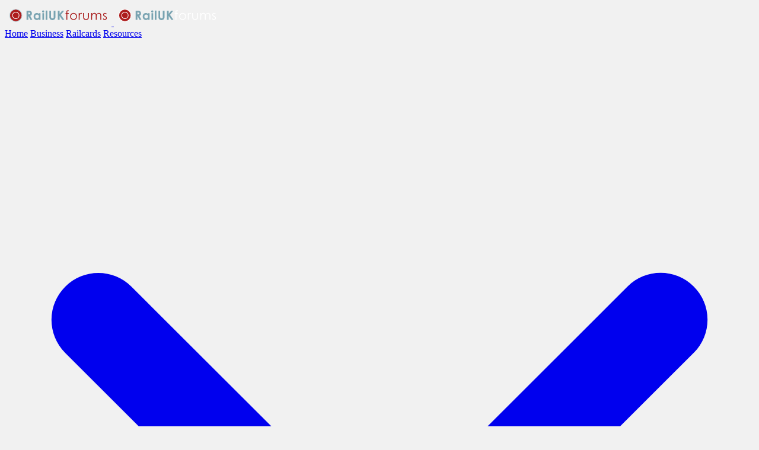

--- FILE ---
content_type: text/html; charset=utf-8
request_url: https://tickets.railforums.co.uk/10-picturesque-seaside-towns-to-visit-by-train
body_size: 10088
content:

<!DOCTYPE html>
<html lang="en">
<head>
    <meta charset="UTF-8">
    <link rel="apple-touch-icon" sizes="152x152" href="/apple-touch-icon.png">
    <link rel="icon" type="image/png" sizes="32x32" href="/favicon-32x32.png">
    <link rel="icon" type="image/png" sizes="16x16" href="/favicon-16x16.png">
    <link rel="mask-icon" href="/safari-pinned-tab.svg" color="#0d59a2">
    <link rel="shortcut icon" href="/favicon.ico">
    <meta name="keywords" content="seaside, towns, visit by train, best coastal towns, train tickets, split tickets, split ticketing, rail travel, coastal villages, beaches, scenery, cheap train tickets, train to the seaside, train to the coast, train to the beach, trains to the seaside"/>
    <meta name="description" content="Beaches, picturesque scenery, decent beer, and a quaint coastal village is just a train ride away. Here&#x27;s 10 picturesque seaside towns that are perfect for rail travel." />
    <link rel="preconnect" href="https://rsms.me">
    <link rel="preload" href="https://rsms.me/inter/inter.css" as="style">
    <link rel="preload" href="https://rsms.me/inter/font-files/InterVariable.woff2?v=4.1" as="font" type="font/woff2" crossorigin>
    <link rel="preload" href="/assets/style.css" as="style">
    <link rel="modulepreload" href="/assets/main.js" as="script">
    <link rel="stylesheet" href="/assets/style.css">
    <script defer type="module" src="/assets/main.js"></script>
        <link rel="modulepreload" href="/assets/vendor.js" as="script">
        <link rel="modulepreload" href="/assets/cjs.js" as="script">
        <link rel="modulepreload" href="/assets/core.js" as="script">
        <link rel="modulepreload" href="/assets/index.js" as="script">
        <script defer type="module" src="/assets/vendor.js"></script>
        <script defer type="module" src="/assets/cjs.js"></script>
        <script defer type="module" src="/assets/core.js"></script>
        <script defer type="module" src="/assets/index.js"></script>
    <link rel="preload" href="/dist/whitelabel.css" as="style">
    <link rel="stylesheet" href="/dist/whitelabel.css">
    <link rel="manifest" href="/manifest.json">
    <link rel="preconnect" href="https://www.google.com">
    <link rel="preconnect" href="https://www.gstatic.com" crossorigin>
    <link rel="preconnect" href="https://challenges.cloudflare.com">
    <script src="https://challenges.cloudflare.com/turnstile/v0/api.js?render=explicit" defer></script>
    <meta name="viewport" content="width=device-width, initial-scale=1.0">
    <meta name="theme-color" content="#0d59a2">
    <meta name="app-env" content="Production">
    <meta name="content-realm" content="trainsplit"/>
    <meta name="brand-name" content="TrainSplit"/>
    <meta property="og:title" content="10 Picturesque Seaside Towns To Visit By Train | RailUK Tickets"/>
    <meta property="og:description" content="Beaches, picturesque scenery, decent beer, and a quaint coastal village is just a train ride away. Here&#x27;s 10 picturesque seaside towns that are perfect for rail travel."/>
    <meta property="og:image" content="https://directus.trainsplit.com/assets/9b94f6ad-6b49-4a9e-9282-05e0da6efc11?"/>
    <meta name="turnstile" content="0x4AAAAAAB8A1CvxpZS0yCAz">
        <link rel="canonical" href="https://trainsplit.com/10-picturesque-seaside-towns-to-visit-by-train"/>
    <title>10 Picturesque Seaside Towns To Visit By Train | RailUK Tickets</title>
</head>
<body>
<div id="app"></div>

<div id="static-body" class="flex flex-col h-screen my-auto">
    <nav class="bg-white dark:bg-slate-900 shadow-sm dark:shadow-none dark:border-b dark:border-white/10 z-10">
        <div class="mx-auto px-4 sm:px-6 lg:px-8">
            <div class="flex h-16 justify-between">
                <div class="flex">
                    <a href="/" class="flex shrink-0 items-center cursor-pointer">
                        <img class="main-logo-nav h-7 md:h-6 lg:h-8 w-auto dark:hidden" src="/dist/whitelabel_light_logo.svg" alt="RailUK Tickets">
                        <img class="main-logo-nav h-7 md:h-6 lg:h-8 w-auto hidden dark:block" src="/dist/whitelabel_dark_logo.svg" alt="RailUK Tickets">
                    </a>
                    <div class="hidden md:ml-6 md:flex md:space-x-8">
                        <a href="/" class="inline-flex items-center border-b-2 border-transparent px-1 pt-1 text-sm font-medium text-gray-600 dark:text-slate-400 hover:border-gray-300 hover:text-gray-700 dark:hover:text-slate-300">Home</a>
                            <a href="https://trainsplit.business" class="inline-flex items-center border-b-2 border-transparent px-1 pt-1 text-sm font-medium text-gray-600 dark:text-slate-400 hover:border-gray-300 hover:text-gray-700 dark:hover:text-slate-300">Business</a>
                            <a href="https://railcards.trainsplit.com/?aff=argon-nav" class="inline-flex items-center border-b-2 border-transparent px-1 pt-1 text-sm font-medium text-gray-600 dark:text-slate-400 hover:border-gray-300 hover:text-gray-700 dark:hover:text-slate-300">Railcards</a>
                        <a href="#" class="inline-flex items-center border-b-2 border-transparent px-1 pt-1 text-sm font-medium text-gray-600 dark:text-slate-400 hover:border-gray-300 hover:text-gray-700 dark:hover:text-slate-300 gap-x-2">
                            Resources
                            <svg class="svg-inline--fa fa-chevron-down fa-fw h-3" aria-hidden="true" focusable="false" data-prefix="fas" data-icon="chevron-down" role="img" xmlns="http://www.w3.org/2000/svg" viewBox="0 0 512 512"><path class="" fill="currentColor" d="M233.4 406.6c12.5 12.5 32.8 12.5 45.3 0l192-192c12.5-12.5 12.5-32.8 0-45.3s-32.8-12.5-45.3 0L256 338.7 86.6 169.4c-12.5-12.5-32.8-12.5-45.3 0s-12.5 32.8 0 45.3l192 192z"></path></svg>
                        </a>
                    </div>
                </div>
                <div class="hidden md:ml-6 md:items-center md:flex">
                    <a href="/checkout" class="shrink-0 py-2 px-3.5 rounded-md flex items-center mr-2 gap-x-2.5 text-sm font-semibold text-gray-600 dark:text-slate-300">
                        <span class="sr-only">Basket</span>
                        <svg class="svg-inline--fa fa-basket-shopping-simple fa-fw h-5" aria-hidden="true" focusable="false" data-prefix="fas" data-icon="basket-shopping-simple" role="img" xmlns="http://www.w3.org/2000/svg" viewBox="0 0 576 512">
                            <path class="" fill="currentColor" d="M243.1 2.7c11.8 6.1 16.3 20.6 10.2 32.4L171.7 192l232.6 0L322.7 35.1c-6.1-11.8-1.5-26.3 10.2-32.4s26.2-1.5 32.4 10.2L458.4 192l85.6 0c17.7 0 32 14.3 32 32s-14.3 32-32 32L492.1 463.5C485 492 459.4 512 430 512L146 512c-29.4 0-55-20-62.1-48.5L32 256c-17.7 0-32-14.3-32-32s14.3-32 32-32l85.6 0L210.7 12.9c6.1-11.8 20.6-16.3 32.4-10.2zM144 296a24 24 0 1 0 0-48 24 24 0 1 0 0 48zm312-24a24 24 0 1 0 -48 0 24 24 0 1 0 48 0z"></path>
                        </svg>
                        0
                    </a>
                    <div class="relative">
                        <button class="relative flex shrink-0 py-2 px-3.5 items-center rounded-md text-sm gap-x-2 border border-gray-200 hover:border-gray-300 dark:border-white/10 dark:hover:border-white/20" type="button" aria-expanded="false">
                            <svg class="svg-inline--fa fa-user fa-fw h-4" aria-hidden="true" focusable="false" data-prefix="fas" data-icon="user" role="img" xmlns="http://www.w3.org/2000/svg" viewBox="0 0 448 512">
                                <path class="" fill="currentColor" d="M224 256A128 128 0 1 0 224 0a128 128 0 1 0 0 256zm-45.7 48C79.8 304 0 383.8 0 482.3C0 498.7 13.3 512 29.7 512l388.6 0c16.4 0 29.7-13.3 29.7-29.7C448 383.8 368.2 304 269.7 304l-91.4 0z"></path>
                            </svg>
                            <div class="flex flex-col text-right animate-pulse hidden lg:block">
                                <div class="h-2 w-16 rounded bg-gray-600 hover:bg-gray-700 dark:bg-slate-400 dark:hover:bg-slate-300 my-2"></div>
                            </div>
                        </button>
                    </div>
                </div>

                <div class="-mr-2 flex items-center md:hidden gap-x-2">
                    <a href="/checkout" class="shrink-0 py-2 px-3.5 rounded-md flex items-center gap-x-2.5 text-sm font-semibold text-gray-600 dark:text-slate-300">
                        <span class="sr-only">Basket</span>
                        <svg class="svg-inline--fa fa-basket-shopping-simple fa-fw h-5" aria-hidden="true" focusable="false" data-prefix="fas" data-icon="basket-shopping-simple" role="img" xmlns="http://www.w3.org/2000/svg" viewBox="0 0 576 512">
                            <path class="" fill="currentColor" d="M243.1 2.7c11.8 6.1 16.3 20.6 10.2 32.4L171.7 192l232.6 0L322.7 35.1c-6.1-11.8-1.5-26.3 10.2-32.4s26.2-1.5 32.4 10.2L458.4 192l85.6 0c17.7 0 32 14.3 32 32s-14.3 32-32 32L492.1 463.5C485 492 459.4 512 430 512L146 512c-29.4 0-55-20-62.1-48.5L32 256c-17.7 0-32-14.3-32-32s14.3-32 32-32l85.6 0L210.7 12.9c6.1-11.8 20.6-16.3 32.4-10.2zM144 296a24 24 0 1 0 0-48 24 24 0 1 0 0 48zm312-24a24 24 0 1 0 -48 0 24 24 0 1 0 48 0z"></path>
                        </svg>
                        0
                    </a>
                    <button type="button" aria-expanded="false" class="inline-flex items-center justify-center rounded-md py-2 px-3 text-gray-600 hover:text-gray-700 dark:text-slate-400 dark:hover:text-slate-300 focus:outline-hidden focus:outline-2 focus:outline-inset focus:outline-primary-700 border border-gray-200 hover:border-gray-300 dark:border-white/10 dark:hover:border-white/20">
                        <span class="sr-only">Open main menu</span>
                        <svg class="svg-inline--fa fa-bars fa-fw block w-3" aria-hidden="true" focusable="false" data-prefix="fas" data-icon="bars" role="img" xmlns="http://www.w3.org/2000/svg" viewBox="0 0 448 512">
                            <path class="" fill="currentColor" d="M0 96C0 78.3 14.3 64 32 64l384 0c17.7 0 32 14.3 32 32s-14.3 32-32 32L32 128C14.3 128 0 113.7 0 96zM0 256c0-17.7 14.3-32 32-32l384 0c17.7 0 32 14.3 32 32s-14.3 32-32 32L32 288c-17.7 0-32-14.3-32-32zM448 416c0 17.7-14.3 32-32 32L32 448c-17.7 0-32-14.3-32-32s14.3-32 32-32l384 0c17.7 0 32 14.3 32 32z"></path>
                        </svg>
                    </button>
                </div>
            </div>
        </div>
    </nav>
        <div class="my-auto">
            

<div id="static-content">
    <div class="mx-auto">
        <div id="static-content-messages">

        </div>

        <div class="page-root">
            <header id="static-content-header">
                <div class="flex flex-wrap gap-y-2 align-center justify-between mx-auto">
                    <h1 id="pageTitle" class="text-2xl/7 sm:text-3xl font-bold tracking-tight text-gray-900 dark:text-white">10 Picturesque Seaside Towns To Visit By Train</h1>
                </div>
            </header>

            <main>
                <div class="mx-auto pt-8 pb-16">
                    <article id="static-content-body" class="prose dark:prose-invert max-w-none col-span-2 directus">
                        <p><span>The UK summers may be temperamental but as soon as the warmer weather hits, there’s only one place you want to go: the seaside. Filled with childhood nostalgia, flurries of sun loungers lining the shoreline and a portion of fish and chips in tow, the UK is home to some striking coastal towns waiting to be discovered by train.</span></p>
<p><span>From oysters in Whitstable to crabbing in Cromer, these are the ten best seaside towns to visit by train.&nbsp;</span></p>
<hr>
<p><span><strong>The TrainSplit app makes it easy to find cheaper alternative journeys through split ticketing.</strong></span></p>
<h4 class="mb-4"><a class="play_logo" href="https://play.google.com/store/apps/details?id=com.trainsplit.trainsplit" target="_blank" rel="noopener"><img alt="Get it on Google Play" src="https://trainsplit.com/images/google-play-new.svg"></a><a class="app_logo" href="https://itunes.apple.com/gb/app/trainsplit-split-ticketing/id1400242018?mt=8" target="_blank" rel="noopener"><img alt="Download on the App Store" src="https://trainsplit.com/images/appstore.svg"></a></h4>
<p class="p1"><span>The app is available on both iOS and Android devices. Just search for "TrainSplit" in your app store and download the app today.</span></p>
<h2>Hastings</h2>
<p><strong>Nearest Train Station: </strong>Hastings</p>
<p><img src="https://directus.trainsplit.com/assets/fca34d92-e193-472b-a902-83be58109899?width=600&amp;height=314" alt="Hastings" loading="lazy"><br><em>Image credit: hija | Canva Pro</em></p>
<p><span>This seaside town isn’t just known for its 1066 battle; it’s also renowned for its South Coast shoreline. Located in East Sussex, Hastings is rich in history, charm and all the usual nostalgic seaside quirks.&nbsp;</span></p>
<p><span>It’s been a popular seaside resort since the 19th century, and is now home to the UK’s largest beach-based fishing fleet. Tourists from afar head here for a history lesson on the 1066 Battle of Hastings, as well as to pursue the many antique shops dotted along the highstreet and to walk along the pier with a bag of chips in hand.&nbsp;</span></p>
<hr>
<h2>Margate</h2>
<p><strong>Nearest Train Station: </strong>Margate</p>
<p><img src="https://directus.trainsplit.com/assets/2ae246cc-974b-40c2-b36d-5c54badf31e0?width=600&amp;height=314" alt="Margate" loading="lazy"><br><em>Image credit: ianwool | Canva Pro</em></p>
<p><span>Situated along England’s southeast coast, Margate is known for its sandy stretch of beach that’s just perfect for setting up camp with sun loungers, towels and cool boxes for the day.&nbsp;</span></p>
<p><span>Often referred to as ‘Shoreditch on sea’, it’s a popular spot with Londoners as it’s easily accessible by train. There’s plenty to do and explore, from window browsing in the many independent shops and dining at the quirky eateries to catching the latest inspiring art exhibition at the Turner Contemporary museum.&nbsp;</span></p>
<p><span>Dreamland Margate, the amusement park in a 1950s arcade, is well worth exploring too for a throwback to childhood and to keep the kids entertained.&nbsp;</span></p>
<hr>
<h2>Southwold</h2>
<p><strong>Nearest Train Station: </strong><span>Darsham or Halesworth</span></p>
<p><img src="https://directus.trainsplit.com/assets/e0d35cd8-211a-4f00-8536-2aadd5eaf08d?width=600&amp;height=314" alt="Southwold" loading="lazy"><br><em>Image credit: DaveBolton | Canva Pro</em></p>
<p><span>Along the Suffolk coast lies the small town of Southwold, renowned for its pier and boasting some of the best fish and chips in England. The pier is great for wandering as it’s home to traditional arcade games and 2p machines, as well as old fashioned games that you won’t find anywhere else, from peculiar walking the dog machines to the Mobility Masterclass where you play as a pensioner on a zimmer frame…</span></p>
<p><span>If arcades aren’t enough, there are plenty of other attractions, from grabbing a pint of the locally brewed Adnams to visiting the Southwold lighthouse and walking along the seafront.&nbsp;</span></p>
<p><span>Just a brisk 30 minutes walk or short ferry ride away is Walberswick that’s great for visitors looking to give crabbing a try.&nbsp;</span></p>
<hr>
<h2>Whitstable&nbsp;</h2>
<p><strong>Nearest Train Station: </strong><span>Whitstable</span></p>
<p><img src="https://directus.trainsplit.com/assets/41e01398-4dd1-4476-ba5e-23dbb13b10c3?width=600&amp;height=314" alt="Whitstable" loading="lazy"><br><em>Image credit: ChrisSteer | Canva Pro</em></p>
<p><span>Located on the north coast of Kent, Whitstable is a great seaside day out for those travelling by train from London. It’s a small coastal town that’s famed for its fresh oysters and quirky independent shops.&nbsp;</span></p>
<p><span>Visitors can stop by the harbour to find a locally made trinket and sample some of their freshly caught seafood, before a quiet walk along the West Beach. For the windsurfers, it’s worth visiting Tankerton Beach to see if you can catch some waves or find some grabs in the many rockpools.&nbsp;</span></p>
<hr>
<h2>Falmouth</h2>
<p><strong>Nearest Train Station: </strong><span>Falmouth</span></p>
<p><img src="https://directus.trainsplit.com/assets/38f34aab-6792-477b-b8d6-fb9932db4842?width=600&amp;height=314" alt="Falmouth" loading="lazy"><br><em>Image credit: Ewen MacDonald | Canva Pro</em></p>
<p><span>Cornwall may be home to many beautiful coastal villages and towns, but Falmouth is high on our list of the best. Spend the weekend here exploring the town’s arty nature, from the cool bookshop-turned-bar Beefwolf to bohemian independent shops and art-led university.&nbsp;</span></p>
<p><span>Other local attractions include the National Maritime Museum Cornwall, Pendennis Castle and scenic Gyllyngvase Beach.&nbsp;</span></p>
<hr>
<h2>Tenby&nbsp;</h2>
<p><strong>Nearest Train Station: </strong><span>Tenby&nbsp;</span></p>
<p><em><img src="https://directus.trainsplit.com/assets/826ba457-7839-4ccf-becd-70fdc67aca28?width=600&amp;height=314" alt="Tenby" loading="lazy"></em><br><em>Image credit: Rochelle Gough | Canva Pro</em></p>
<p><span>Thousands of tourists flock to Tenby every year thanks to its mediaeval history and sandy stretches of shoreline. The quaint harbour town in southwest Wales is known best for its 13th-century town walls that line the existing town and visitors can explore the castle ruins that remain today. The colourful harbour houses make this a popular spot for taking postcard perfect photos.</span></p>
<p><span>Caldey Island, just off the coast of this Pembrokeshire town, is accessible by boat and is one of Britain’s holy islands. Today the Cistercian monks of Caldey practise and continue a tradition that dates back to Celtic times, inviting visitors to explore the tranquil island during the summer seasons.&nbsp;</span></p>
<hr>
<h2>Amble</h2>
<p><strong>Nearest Train Station: </strong><span>Alnmouth&nbsp;</span></p>
<p><em><img src="https://directus.trainsplit.com/assets/ded5aa2b-4689-4a1a-acdf-191afb29c88c?width=600&amp;height=314" alt="Amble" loading="lazy"></em><br><em>Image credit: darrenturner | Canva Pro</em></p>
<p><span>For a classic English seaside visit, look to the Northumberland town of Amble. Situated on the coastal area and located next to the River Coquet estuary, this little harbour town is home to everything you could wish for. Visitors are invited to explore the petit fish shacks, delicious seafood eateries and snap photos in front of the colourful beach houses that line the beachfront.&nbsp;</span></p>
<p><span>Those looking to explore should explore Coquet Island Situated just a mile from the coastal town and easily accessible by boat, the island is bursting with over 35,000 seabirds, including puffins that waddle along the terrain.&nbsp;</span></p>
<hr>
<p><strong>The TrainSplit app is more than just a way to save money on train travel. It's a great way to explore new places and meet new people.</strong></p>
<p><a href="https://trainsplit.com/get-app" title="" target="_blank" rel="noopener"><img src="https://directus.trainsplit.com/assets/fa752383-de84-4586-a174-80d1e9000b33?width=80&amp;height=60" alt="Tsapp" loading="lazy"></a>&nbsp;<strong></strong><a href="/get-app" title="" target="_blank" rel="noopener"><strong>Get the app</strong></a></p>
<hr>
<h2>Whitby</h2>
<p><strong>Nearest Train Station: <span>Whitby&nbsp;</span></strong></p>
<p><em><img src="https://directus.trainsplit.com/assets/2b9db207-4de7-41b9-8b5d-9878b2ce362e?width=600&amp;height=314" alt="Whitby" loading="lazy"><br>Image credit: darrenturner | Canva Pro</em></p>
<p><span>Located in Yorkshire, Whitby is a small port town that’s brimming with history. There are many well deserved stop off points, from the Captain Cook Memorial Museum, which allows visitors to delve into the famous explorer’s life in more depth, to the Dracula Experience on the front where visitors can learn more about the town’s connection to the legendary vampire.&nbsp;</span></p>
<p><span>Once you’ve spent the day exploring the picturesque town, there are plenty of pretty areas Surrounding Whitby that are worth visiting too, including the Moorlands and fishing villages of Staithes.&nbsp;</span></p>
<hr>
<h2>Cromer</h2>
<p><strong>Nearest Train Station: </strong><span>Cromer&nbsp;</span></p>
<p><img src="https://directus.trainsplit.com/assets/b17d317c-84d2-4a22-8f0f-145e8caf2510?width=600&amp;height=314" alt="Cromer" loading="lazy"><br><em>Image credit: Howard Senton | Canva Pro</em></p>
<p><span>On the north Norfolk coastline lies Cromer, a seaside town that’s ready to throw its visitors back in time. The adorable town is famed for its crabbing along the pier, stretches of beaches and many campsites and caravan parks that are handily located nearby.&nbsp;</span></p>
<p><span>It’s easy to spend the day pottering around this small town, from visiting the local museums, including Cromer Museum and the RNLI Henry Blogg Museum to catching a performance at the Pier’s Pavilion Theatre.&nbsp;</span></p>
<p><span>Sheringham is also located just a twenty minute train ride away from the town and offers a quieter coastal experience complete with brightly coloured beach huts.&nbsp;</span></p>
<hr>
<h2>Plymouth</h2>
<p><strong>Nearest Train Station: </strong><span>Plymouth</span></p>
<p><img src="https://directus.trainsplit.com/assets/eb1eb3d2-6e10-4574-82b6-98d7d7de9941?width=4415&amp;height=2943" alt="Plymouth" loading="lazy"><br><em>Image credit: ianwool | Canva Pro</em></p>
<p><span>Devon is home to some beautiful beaches but for a small city experience, Plymouth is the ideal spot to base yourself for a week of wandering the southwest coast. Steeped in maritime heritage, the port city is great for exploring alone or in groups, with several focal points including the red and white lighthouse, named Smeaton’s Tower, located on Plymouth’s Hoe.&nbsp;</span></p>
<p><span>For visitors looking for a dip, Tinside Lido is fantastic for outdoor salt water swimming with a difference. With views over the open ocean, it’s the perfect pastime come the summer months.&nbsp;</span></p>
<p></p>
<h2><span><strong><a href="/blog" target="_blank" rel="noopener">Check out our other blog posts</a></strong><strong></strong></span></h2>
<p><span><a href="/blog/discover-uk-top-attractions-car-free-initiatives" title="" target="_blank" rel="noopener"><img src="https://directus.trainsplit.com/assets/d68ce288-b01d-46ab-b71e-7b2d29b7a476?width=400&amp;height=240" alt="Carfreeinitiative" loading="lazy"></a></span></p>
<p><span><a href="/10-picturesque-seaside-towns-to-visit-by-train?utm_source=blog" title="" target="_blank" rel="noopener"><img src="https://directus.trainsplit.com/assets/8e73bf96-7938-4813-a9ed-b8c22018cfad?width=400&amp;height=240" alt="Seaside towns by train" loading="lazy"></a></span></p>
<p><span><a href="/blog/discover-the-charm-of-the-isle-of-wight" title="" target="_blank" rel="noopener"><img src="https://directus.trainsplit.com/assets/9bdd0cf4-8c79-4fd0-a285-74ac775c012e?width=400&amp;height=240" alt="trains to isle of wight" loading="lazy"></a></span></p>
<p><span><a href="/10-national-parks-to-visit-by-train" title="" target="_blank" rel="noopener"><img src="https://directus.trainsplit.com/assets/d2c2946c-4e7a-46f4-a100-68e0126ee4f1?width=400&amp;height=240" alt="National parks by train" loading="lazy"></a></span></p>
<p><span><a href="/blog/discover-best-uk-beaches-by-train" title="" target="_blank" rel="noopener"><img src="https://directus.trainsplit.com/assets/f135caaa-a9fb-46be-8cf8-e03a6f7af78a?width=400&amp;height=240" alt="Seaside Escape by train" loading="lazy"></a></span></p>
<p><span></span></p>
<h2><span><strong><a href="/frequently-asked-questions" target="_blank" rel="noopener">Frequently Asked Questions</a></strong></span></h2>
<p><span><strong>Remember, if you have any questions about train travel or need assistance, feel free to reach out to our team. We're here to help you plan a memorable journey.</strong></span></p>
<div class="container p-0">
<div class="row m-0">
<div class="col-sm border"><span><strong></strong><a href="/cheap-train-tickets-to-cardiff" title="" target="_blank" rel="noopener"><strong>Trains to Salisbury</strong></a></span><br><span><a href="https://trainsplit.com/cheap-train-tickets-to-salisbury" title="" target="_blank" rel="noopener"><img src="https://directus.trainsplit.com/assets/f1085bf1-59dc-464c-a2f3-508d31cdc50a?width=500&amp;height=500" alt="Trains to Salisbury" loading="lazy"></a></span><br><span><a href="https://trainsplit.com/cheap-train-tickets-to-cardiff" title="" target="_blank" rel="noopener"></a></span></div>
<div class="col-sm border"><span><strong><a href="/cheap-train-tickets-to-durham" target="_blank" rel="noopener">Trains to Durham</a><a href="https://trainsplit.com/cheap-train-tickets-to-durham" title="" target="_blank" rel="noopener"><img src="https://directus.trainsplit.com/assets/66d54577-0238-4c3d-868c-54b66f07e7d8?width=500&amp;height=500" alt="Trains to Durham" loading="lazy"></a><br></strong></span></div>
<div class="col-sm border"><span><strong><a href="/cheap-train-tickets-to-cornwall" target="_blank" rel="noopener">Trains to Cornwall</a><br><a href="https://trainsplit.com/cheap-train-tickets-to-cornwall" title="" target="_blank" rel="noopener"><img src="https://directus.trainsplit.com/assets/187b244e-fe09-428b-91b8-dc7f3099d631?width=500&amp;height=500" alt="Trains to Durham" loading="lazy"></a></strong></span></div>
</div>
</div>
<h3 class="mb-4"><span><strong></strong></span></h3>
<h3 class="mb-4"><span><strong>Take your journeys with you<br></strong><a class="play_logo" href="https://play.google.com/store/apps/details?id=com.trainsplit.trainsplit" target="_blank" rel="noopener"><img alt="Get it on Google Play" src="https://trainsplit.com/images/google-play-new.svg"></a><a class="app_logo" href="https://itunes.apple.com/gb/app/trainsplit-split-ticketing/id1400242018?mt=8" target="_blank" rel="noopener"><img alt="Download on the App Store" src="https://trainsplit.com/images/appstore.svg"></a></span></h3>
<p></p>
                    </article>
                        <div id="journey-planner" data-from-station="" data-to-station=""></div>
                </div>
            </main>
        </div>
    </div>
</div>

        </div>
    <footer class="bg-primary-700 dark:bg-slate-900 text-white border-t border-transparent dark:border-white/10 z-10" aria-labelledby="footer-heading">
        <h2 id="footer-heading" class="sr-only">Footer</h2>
        <div class="container mx-auto space-y-6 md:space-y-4 px-6 py-4.5 pb-6">
            <div class="flex flex-col sm:flex-row flex-wrap w-full text-center sm:text-left items-center justify-center sm:justify-between gap-y-3.5">
                <div class="flex gap-1 flex-wrap justify-center sm:justify-start sm:gap-x-8">
                        <a href="/press" class="hover:underline p-3.5 sm:px-0">Press</a>
                    <a href="/terms-and-conditions" class="hover:underline p-3.5 sm:px-0">Terms</a>
                    <a href="/privacy" class="hover:underline p-3.5 sm:px-0">Privacy</a>
                    <a href="/cookies" class="hover:underline p-3.5 sm:px-0">Cookies</a>
                </div>
                <img class="logo h-12.5" src="/assets/nra_white.svg" alt="National Rail accredited logo">
            </div>
            <hr class="border-t border-white/15">
            <div class="flex flex-col sm:flex-row flex-wrap w-full text-center sm:text-left items-center justify-center sm:justify-between gap-y-6">
                <div class="relative flex items-start text-left"><!---->
                    <button class="relative inline-flex bg-primary-800 h-8.5 w-16 shrink-0 cursor-pointer p-[3px] rounded-full transition-colors duration-200 ease-in-out focus:outline-2 focus:outline-primary-800 focus:outline-offset-2" id="theme-toggle" type="button" tabindex="0" aria-checked="false">
                        <span class="sr-only">Toggle dark mode</span>
                        <span class="relative size-7 rounded-full bg-white shadow-xs transition-transform duration-200 ease-in-out translate-x-0">
                            <span class="absolute flex size-full items-center justify-center transition-opacity opacity-100 duration-200 ease-in" aria-hidden="true">
                                <svg class="svg-inline--fa fa-brightness fa-fw size-4 text-primary-800" aria-hidden="true" focusable="false" data-prefix="fas" data-icon="brightness" role="img" xmlns="http://www.w3.org/2000/svg" viewBox="0 0 512 512">
                                    <path class="" fill="currentColor" d="M224 80l0-48c0-17.7 14.3-32 32-32s32 14.3 32 32l0 48c0 17.7-14.3 32-32 32s-32-14.3-32-32zM160 256a96 96 0 1 1 192 0 96 96 0 1 1 -192 0zM0 256c0-17.7 14.3-32 32-32l48 0c17.7 0 32 14.3 32 32s-14.3 32-32 32l-48 0c-17.7 0-32-14.3-32-32zm432-32l48 0c17.7 0 32 14.3 32 32s-14.3 32-32 32l-48 0c-17.7 0-32-14.3-32-32s14.3-32 32-32zM256 512c-17.7 0-32-14.3-32-32l0-48c0-17.7 14.3-32 32-32s32 14.3 32 32l0 48c0 17.7-14.3 32-32 32zM73.4 438.6c-12.5-12.5-12.5-32.8 0-45.3l32-32c12.5-12.5 32.8-12.5 45.3 0s12.5 32.8 0 45.3l-32 32c-12.5 12.5-32.8 12.5-45.3 0zm288-333.3l32-32c12.5-12.5 32.8-12.5 45.3 0s12.5 32.8 0 45.3l-32 32c-12.5 12.5-32.8 12.5-45.3 0s-12.5-32.8 0-45.3zm77.3 333.3c-12.5 12.5-32.8 12.5-45.3 0l-32-32c-12.5-12.5-12.5-32.8 0-45.3s32.8-12.5 45.3 0l32 32c12.5 12.5 12.5 32.8 0 45.3zm-333.3-288l-32-32c-12.5-12.5-12.5-32.8 0-45.3s32.8-12.5 45.3 0l32 32c12.5 12.5 12.5 32.8 0 45.3s-32.8 12.5-45.3 0z"></path></svg></span>
                            <span class="absolute flex size-full items-center justify-center transition-opacity opacity-0 duration-100 ease-out" aria-hidden="true">
                                <svg class="svg-inline--fa fa-moon fa-fw size-4 text-primary-800" aria-hidden="true" focusable="false" data-prefix="fas" data-icon="moon" role="img" xmlns="http://www.w3.org/2000/svg" viewBox="0 0 384 512">
                                    <path class="" fill="currentColor" d="M223.5 32C100 32 0 132.3 0 256S100 480 223.5 480c60.6 0 115.5-24.2 155.8-63.4c5-4.9 6.3-12.5 3.1-18.7s-10.1-9.7-17-8.5c-9.8 1.7-19.8 2.6-30.1 2.6c-96.9 0-175.5-78.8-175.5-176c0-65.8 36-123.1 89.3-153.3c6.1-3.5 9.2-10.5 7.7-17.3s-7.3-11.9-14.3-12.5c-6.3-.5-12.6-.8-19-.8z"></path></svg></span></span>
                    </button>
                </div>
                <div class="text-center sm:text-right">
                    <p class="text-sm">&copy; 2023-2026 Raileasy Ltd</p>
                </div>
            </div>
        </div>
    </footer>

</div>
</body>
</html>


--- FILE ---
content_type: image/svg+xml
request_url: https://trainsplit.com/images/appstore.svg
body_size: 5542
content:
<svg xmlns="http://www.w3.org/2000/svg" height="54" fill="none" viewBox="0 0 120 40"><path fill="#A6A6A6" d="M110.13 0H8.44c-.31 0-.61 0-.92.01-.67.02-1.34.06-2 .18-.67.12-1.29.32-1.9.63-.6.31-1.15.71-1.62 1.18-.48.47-.88 1.02-1.18 1.62-.31.61-.51 1.23-.63 1.9-.12.66-.16 1.33-.18 2 0 .31-.01.61-.02.92v23.11c0 .31 0 .61.02.92.02.67.06 1.34.18 2 .12.67.31 1.3.63 1.9.3.6.7 1.14 1.18 1.61.47.48 1.02.88 1.62 1.18.61.31 1.23.51 1.9.63.66.12 1.34.16 2 .18.31 0 .61.01.92.01h102.77c.3 0 .62 0 .92-.01.67-.02 1.34-.06 2-.18.67-.12 1.29-.32 1.91-.63.6-.3 1.14-.7 1.62-1.18.48-.47.87-1.02 1.18-1.61.31-.61.51-1.23.62-1.9.12-.66.16-1.33.19-2V7.53c-.02-.67-.06-1.34-.19-2a6.42 6.42 0 0 0-3.42-4.7c-.62-.31-1.24-.51-1.91-.63-.66-.12-1.33-.16-2-.18-.3 0-.62-.01-.92-.01h-1.08z"/><path fill="#000" d="M8.44 39.12c-.3 0-.6 0-.9-.01-.56-.02-1.22-.05-1.87-.16-.61-.11-1.15-.29-1.66-.55-.52-.26-.99-.61-1.4-1.02s-.75-.87-1.02-1.4c-.26-.5-.44-1.05-.54-1.66-.12-.67-.15-1.36-.17-1.88 0-.21-.01-.91-.01-.91V8.44s0-.69.01-.89c.01-.52.04-1.21.17-1.87.11-.61.28-1.16.54-1.66.27-.52.61-.99 1.02-1.4s.88-.76 1.4-1.02a5.7 5.7 0 0 1 1.65-.54C6.33.94 7.02.91 7.54.9L112.12.89c.51.03 1.2.06 1.86.18.6.11 1.15.28 1.67.55a5.654 5.654 0 0 1 2.41 2.42c.26.51.43 1.05.54 1.65.12.63.15 1.28.17 1.89V32.5c-.02.59-.06 1.24-.17 1.85-.1.61-.28 1.16-.54 1.67-.27.52-.61.99-1.02 1.39-.41.42-.88.76-1.4 1.02s-1.05.44-1.67.55c-.64.12-1.3.15-1.87.16-.29 0-.6.01-.9.01H8.43z"/><path fill="#fff" d="M24.77 20.3c-.03-2.75 2.25-4.09 2.36-4.15-1.29-1.88-3.29-2.14-3.99-2.16-1.68-.18-3.31 1-4.16 1s-2.19-.99-3.61-.96c-1.83.03-3.54 1.09-4.47 2.73-1.93 3.35-.49 8.27 1.36 10.98.93 1.33 2.01 2.81 3.43 2.75 1.39-.06 1.91-.88 3.58-.88s2.14.88 3.59.85c1.49-.02 2.43-1.33 3.32-2.67 1.07-1.52 1.5-3.02 1.52-3.09-.03-.01-2.89-1.1-2.92-4.4zM22.04 12.21c.75-.93 1.26-2.2 1.11-3.49-1.08.05-2.43.75-3.21 1.66-.69.8-1.3 2.12-1.14 3.36 1.21.09 2.46-.61 3.24-1.53M42.3 27.14h-4.73l-1.14 3.36h-2l4.48-12.42h2.08l4.48 12.42h-2.04l-1.14-3.36zm-4.24-1.55h3.75l-1.85-5.45h-.05zM55.16 25.97c0 2.81-1.51 4.62-3.78 4.62-1.29 0-2.31-.58-2.85-1.58h-.04v4.48h-1.86V21.44h1.8v1.51h.03c.52-.97 1.62-1.6 2.88-1.6 2.3 0 3.81 1.82 3.81 4.62zm-1.91 0c0-1.83-.95-3.04-2.39-3.04s-2.38 1.23-2.38 3.04.96 3.05 2.38 3.05 2.39-1.2 2.39-3.05M65.12 25.97c0 2.81-1.51 4.62-3.78 4.62-1.29 0-2.31-.58-2.85-1.58h-.04v4.48h-1.86V21.44h1.8v1.51h.03c.52-.97 1.62-1.6 2.88-1.6 2.3 0 3.81 1.82 3.81 4.62zm-1.91 0c0-1.83-.95-3.04-2.39-3.04s-2.38 1.23-2.38 3.04.96 3.05 2.38 3.05 2.39-1.2 2.39-3.05M71.71 27.04c.14 1.23 1.33 2.04 2.97 2.04s2.69-.81 2.69-1.92c0-.96-.68-1.54-2.29-1.94l-1.61-.39c-2.28-.55-3.34-1.62-3.34-3.35 0-2.14 1.87-3.61 4.52-3.61s4.42 1.47 4.48 3.61h-1.88c-.11-1.24-1.14-1.99-2.63-1.99s-2.52.76-2.52 1.86c0 .88.65 1.39 2.25 1.79l1.37.34c2.55.6 3.61 1.63 3.61 3.44 0 2.32-1.85 3.78-4.79 3.78-2.75 0-4.61-1.42-4.73-3.67h1.9zM83.35 19.3v2.14h1.72v1.47h-1.72v4.99c0 .78.34 1.14 1.1 1.14.19 0 .49-.03.61-.04v1.46c-.21.05-.62.09-1.03.09-1.83 0-2.55-.69-2.55-2.44v-5.19h-1.32v-1.47h1.32v-2.14h1.87zM86.06 25.97c0-2.85 1.68-4.64 4.29-4.64s4.29 1.79 4.29 4.64-1.66 4.64-4.29 4.64-4.29-1.78-4.29-4.64m6.7 0c0-1.95-.9-3.11-2.4-3.11s-2.4 1.16-2.4 3.11.89 3.11 2.4 3.11 2.4-1.14 2.4-3.11M96.19 21.44h1.77v1.54H98c.28-1.02 1.11-1.64 2.18-1.64.27 0 .49.04.64.07v1.74c-.15-.06-.47-.11-.83-.11-1.2 0-1.94.81-1.94 2.08v5.37h-1.86zM109.38 27.84c-.25 1.64-1.85 2.77-3.9 2.77-2.63 0-4.27-1.76-4.27-4.6s1.64-4.68 4.19-4.68 4.08 1.72 4.08 4.47v.64h-6.39v.11c0 1.55.97 2.56 2.44 2.56 1.03 0 1.84-.49 2.09-1.27zm-6.28-2.71h4.53c-.04-1.39-.93-2.3-2.22-2.3s-2.21.93-2.31 2.3M37.83 8.73c1.77 0 2.81 1.09 2.81 2.96s-1.03 3-2.81 3h-2.16V8.72h2.16zm-1.23 5.12h1.12c1.25 0 1.97-.78 1.97-2.15s-.73-2.13-1.97-2.13H36.6zM41.68 12.44c0-1.45.81-2.34 2.12-2.34s2.12.88 2.12 2.34-.81 2.34-2.12 2.34-2.12-.88-2.12-2.34m3.33 0c0-.98-.44-1.55-1.21-1.55s-1.21.57-1.21 1.55.43 1.55 1.21 1.55 1.21-.57 1.21-1.55M50.65 14.7l-.93-3.32h-.07l-.93 3.32h-.91l-1.24-4.5h.9l.81 3.44h.07l.93-3.44h.85l.93 3.44h.07l.8-3.44h.89l-1.24 4.5zM53.85 10.19h.86v.72h.07c.22-.5.67-.8 1.34-.8 1 0 1.56.6 1.56 1.67v2.92h-.89v-2.69c0-.72-.31-1.08-.97-1.08s-1.08.44-1.08 1.14v2.63h-.89zM59.09 8.44h.89v6.26h-.89zM61.22 12.44c0-1.45.81-2.34 2.12-2.34s2.12.88 2.12 2.34-.81 2.34-2.12 2.34-2.12-.88-2.12-2.34m3.33 0c0-.98-.44-1.55-1.21-1.55s-1.21.57-1.21 1.55.43 1.55 1.21 1.55 1.21-.57 1.21-1.55M66.4 13.42c0-.81.6-1.28 1.67-1.34l1.22-.07v-.39c0-.48-.31-.74-.92-.74-.5 0-.84.18-.94.5h-.86c.09-.77.82-1.27 1.84-1.27 1.13 0 1.77.56 1.77 1.51v3.08h-.86v-.63h-.07c-.27.45-.76.71-1.35.71-.87 0-1.5-.52-1.5-1.35zm2.9-.38v-.38l-1.1.07c-.62.04-.9.25-.9.65s.35.64.83.64c.67 0 1.17-.43 1.17-.98M71.35 12.44c0-1.42.73-2.32 1.87-2.32.62 0 1.14.29 1.38.79h.07V8.44h.89v6.26h-.85v-.71h-.07c-.27.49-.79.79-1.41.79-1.15 0-1.87-.9-1.87-2.33zm.92 0c0 .96.45 1.53 1.2 1.53s1.21-.58 1.21-1.53-.47-1.53-1.21-1.53-1.2.58-1.2 1.53M79.23 12.44c0-1.45.81-2.34 2.12-2.34s2.12.88 2.12 2.34-.81 2.34-2.12 2.34-2.12-.88-2.12-2.34m3.33 0c0-.98-.44-1.55-1.21-1.55s-1.21.57-1.21 1.55.43 1.55 1.21 1.55 1.21-.57 1.21-1.55M84.67 10.19h.86v.72h.07c.22-.5.67-.8 1.34-.8 1 0 1.56.6 1.56 1.67v2.92h-.89v-2.69c0-.72-.31-1.08-.97-1.08s-1.08.44-1.08 1.14v2.63h-.89zM93.52 9.07v1.14h.98v.75h-.98v2.32c0 .47.19.68.64.68.14 0 .21 0 .34-.02v.74c-.14.02-.31.05-.48.05-.99 0-1.38-.35-1.38-1.22v-2.54h-.71v-.75h.71V9.08h.89zM95.7 8.44h.88v2.48h.07c.22-.5.69-.81 1.37-.81.96 0 1.55.61 1.55 1.68v2.91h-.89v-2.69c0-.72-.33-1.08-.96-1.08-.73 0-1.13.46-1.13 1.14v2.63h-.89zM104.76 13.48c-.2.81-.92 1.3-1.95 1.3-1.29 0-2.08-.88-2.08-2.32s.81-2.35 2.08-2.35 2.01.86 2.01 2.27v.31h-3.18v.05c.03.79.49 1.29 1.2 1.29.54 0 .91-.19 1.07-.55h.86zm-.85-1.45c-.02-.71-.45-1.17-1.11-1.17s-1.12.46-1.17 1.17z"/></svg>


--- FILE ---
content_type: image/svg+xml
request_url: https://tickets.railforums.co.uk/dist/whitelabel_dark_logo.svg
body_size: 10888
content:
<?xml version="1.0" encoding="UTF-8" standalone="no"?>
<svg
   viewBox="0 0 180.01245 36"
   height="36"
   width="180.01245"
   id="svg920"
   version="1.1"
   xmlns="http://www.w3.org/2000/svg"
   xmlns:svg="http://www.w3.org/2000/svg"
   xmlns:rdf="http://www.w3.org/1999/02/22-rdf-syntax-ns#"
   xmlns:cc="http://creativecommons.org/ns#"
   xmlns:dc="http://purl.org/dc/elements/1.1/">
  <metadata
     id="metadata926">
    <rdf:RDF>
      <cc:Work
         rdf:about="">
        <dc:format>image/svg+xml</dc:format>
        <dc:type
           rdf:resource="http://purl.org/dc/dcmitype/StillImage" />
      </cc:Work>
    </rdf:RDF>
  </metadata>
  <defs
     id="defs924" />
  <g
     transform="translate(0,17.120001)"
     style="display:inline;opacity:1"
     id="layer1" />
  <g
     transform="translate(0,17.120001)"
     style="display:inline"
     id="layer2">
    <g
       transform="matrix(1.9543114,0,0,1.9543114,3.2543843,-16.167438)"
       id="text932"
       style="font-style:normal;font-variant:normal;font-weight:normal;font-stretch:normal;font-size:10.89950562px;line-height:1.25;font-family:Century;-inkscape-font-specification:Century;letter-spacing:0px;word-spacing:0px;fill:#ffffff;fill-opacity:1;stroke:none;stroke-width:0.27248764"
       aria-label="forums">
      <path
         id="path870"
         style="font-style:normal;font-variant:normal;font-weight:normal;font-stretch:normal;line-height:0;font-family:'Century Gothic';-inkscape-font-specification:'Century Gothic';letter-spacing:0.31999999px;fill:#ffffff;stroke-width:0.27248764"
         d="m 53.620474,4.4802049 v 0.7291173 q -0.409796,-0.1756268 -0.702507,-0.1756268 -0.218203,0 -0.361898,0.090474 -0.143694,0.085152 -0.180949,0.2022369 -0.03725,0.1117625 -0.03725,0.6067108 v 0.7823376 h 1.2081 V 7.354098 h -1.213422 v 5.151719 H 51.587461 V 7.354098 h -0.76105 V 6.7154551 h 0.76105 V 5.8107109 q 0,-0.6226768 0.111762,-0.888778 0.117085,-0.2661012 0.388508,-0.4257619 0.276745,-0.1649828 0.665253,-0.1649828 0.361898,0 0.86749,0.1490167 z" />
      <path
         id="path872"
         style="font-style:normal;font-variant:normal;font-weight:normal;font-stretch:normal;line-height:0;font-family:'Century Gothic';-inkscape-font-specification:'Century Gothic';letter-spacing:0.31999999px;fill:#ffffff;stroke-width:0.27248764"
         d="m 57.719111,6.5664384 q 1.335828,0 2.213962,0.9686084 0.798304,0.883456 0.798304,2.0915555 0,1.2134217 -0.846202,2.1234877 -0.84088,0.904744 -2.166064,0.904744 -1.330506,0 -2.176708,-0.904744 -0.840879,-0.910066 -0.840879,-2.1234877 0,-1.2027775 0.798303,-2.0862335 0.878134,-0.9739304 2.219284,-0.9739304 z m 0,0.7291173 q -0.926032,0 -1.591285,0.6865411 -0.665253,0.6865411 -0.665253,1.6604716 0,0.6279986 0.303356,1.1708456 0.303355,0.542846 0.819591,0.84088 0.516237,0.292711 1.133591,0.292711 0.617355,0 1.133592,-0.292711 0.516236,-0.298034 0.819591,-0.84088 0.303356,-0.542847 0.303356,-1.1708456 0,-0.9739305 -0.670575,-1.6604716 -0.665253,-0.6865411 -1.585964,-0.6865411 z" />
      <path
         id="path874"
         style="font-style:normal;font-variant:normal;font-weight:normal;font-stretch:normal;line-height:0;font-family:'Century Gothic';-inkscape-font-specification:'Century Gothic';letter-spacing:0.31999999px;fill:#ffffff;stroke-width:0.27248764"
         d="m 62.153036,6.7154551 h 0.76105 v 0.8462018 q 0.340609,-0.5002703 0.718473,-0.7450834 0.377864,-0.2501351 0.78766,-0.2501351 0.308677,0 0.659931,0.1969149 l -0.388508,0.6279988 q -0.234169,-0.1011184 -0.39383,-0.1011184 -0.372542,0 -0.718473,0.3086774 -0.345932,0.3033554 -0.52688,0.9473203 -0.138373,0.4949482 -0.138373,2.0010806 v 1.958505 h -0.76105 z" />
      <path
         id="path876"
         style="font-style:normal;font-variant:normal;font-weight:normal;font-stretch:normal;line-height:0;font-family:'Century Gothic';-inkscape-font-specification:'Century Gothic';letter-spacing:0.31999999px;fill:#ffffff;stroke-width:0.27248764"
         d="m 65.937674,6.7154551 h 0.750405 v 2.7035883 q 0,0.9898966 0.106441,1.3624386 0.159661,0.532202 0.606711,0.840879 0.452372,0.308678 1.075049,0.308678 0.622676,0 1.05376,-0.298034 0.436406,-0.303355 0.601389,-0.792981 0.111763,-0.335288 0.111763,-1.4209806 V 6.7154551 h 0.761049 V 9.557416 q 0,1.197455 -0.282067,1.804166 -0.276745,0.606711 -0.84088,0.952643 -0.558813,0.340609 -1.405014,0.340609 -0.846202,0 -1.415659,-0.340609 -0.564134,-0.345932 -0.846202,-0.957965 -0.276745,-0.617355 -0.276745,-1.8520643 z" />
      <path
         id="path878"
         style="font-style:normal;font-variant:normal;font-weight:normal;font-stretch:normal;line-height:0;font-family:'Century Gothic';-inkscape-font-specification:'Century Gothic';letter-spacing:0.31999999px;fill:#ffffff;stroke-width:0.27248764"
         d="m 72.974068,6.7154551 h 0.739762 v 1.0005405 q 0.388508,-0.5534905 0.798303,-0.8089477 0.564135,-0.3406095 1.186812,-0.3406095 0.42044,0 0.798303,0.1649827 0.377864,0.1649828 0.617355,0.441728 0.239491,0.2714233 0.415118,0.7823376 0.372542,-0.6812191 0.931354,-1.0324727 0.558813,-0.3565756 1.202778,-0.3565756 0.601389,0 1.059083,0.3033554 0.463016,0.3033553 0.686541,0.8462018 0.223525,0.5428465 0.223525,1.6285394 v 3.161282 h -0.76105 V 9.344535 q 0,-0.9313542 -0.13305,-1.2772858 -0.133051,-0.3512536 -0.457694,-0.5641346 -0.319322,-0.2128809 -0.766372,-0.2128809 -0.542846,0 -0.995218,0.3193214 -0.44705,0.3193215 -0.654609,0.8515239 -0.207559,0.5322024 -0.207559,1.777556 v 2.267182 H 76.917688 V 9.5414499 q 0,-1.0484388 -0.13305,-1.4209804 -0.127729,-0.3778638 -0.452372,-0.6013888 -0.324644,-0.228847 -0.771694,-0.228847 -0.516236,0 -0.968608,0.3139994 -0.44705,0.3086774 -0.665253,0.8355578 -0.212881,0.5268804 -0.212881,1.6125731 v 2.453453 h -0.739762 z" />
      <path
         id="path880"
         style="font-style:normal;font-variant:normal;font-weight:normal;font-stretch:normal;line-height:0;font-family:'Century Gothic';-inkscape-font-specification:'Century Gothic';letter-spacing:0.31999999px;fill:#ffffff;stroke-width:0.27248764"
         d="m 86.434147,7.3487759 -0.478982,0.4949483 q -0.596067,-0.5801006 -1.165523,-0.5801006 -0.361898,0 -0.622677,0.239491 -0.255457,0.2394911 -0.255457,0.5588126 0,0.2820673 0.212881,0.5375244 0.212881,0.2607792 0.8941,0.6120328 0.830236,0.431084 1.128269,0.8302356 0.292711,0.404474 0.292711,0.910066 0,0.713152 -0.50027,1.2081 -0.50027,0.494948 -1.250676,0.494948 -0.50027,0 -0.957964,-0.218203 -0.452372,-0.218203 -0.750405,-0.601389 l 0.468338,-0.532202 q 0.569456,0.643965 1.208099,0.643965 0.44705,0 0.76105,-0.287389 0.313999,-0.28739 0.313999,-0.675898 0,-0.319321 -0.207559,-0.569456 Q 85.316522,10.169449 84.587405,9.7969071 83.805067,9.3924332 83.523,8.9986034 83.240933,8.6047737 83.240933,8.0991814 q 0,-0.6599311 0.44705,-1.096337 0.452372,-0.436406 1.138913,-0.436406 0.798304,0 1.607251,0.7823375 z" />
    </g>
    <g
       transform="matrix(1.9543114,0,0,1.9543114,3.2543843,-16.167438)"
       id="text932-3"
       style="font-style:normal;font-variant:normal;font-weight:normal;font-stretch:normal;font-size:10.89950562px;line-height:1.25;font-family:Century;-inkscape-font-specification:Century;letter-spacing:0px;word-spacing:0px;display:inline;fill:#79a3b1;fill-opacity:1;stroke:none;stroke-width:0.27248764"
       aria-label="RailUK">
      <path
         id="path883"
         style="font-style:normal;font-variant:normal;font-weight:600;font-stretch:normal;line-height:0;font-family:'Century Gothic';-inkscape-font-specification:'Century Gothic Semi-Bold';letter-spacing:0.27000001px;fill:#79a3b1;fill-opacity:1;stroke-width:0.27248764"
         d="m 17.127758,4.7487102 h 1.580641 q 1.298574,0 1.846743,0.2341691 0.55349,0.228847 0.888778,0.7663715 0.335287,0.5375244 0.335287,1.2719637 0,0.7716936 -0.372541,1.2932519 -0.36722,0.5162364 -1.112303,0.7823376 l 1.852064,3.480604 h -1.628539 l -1.76159,-3.3156213 h -0.138373 v 3.3156213 h -1.490167 z m 1.490167,3.0601639 h 0.468338 q 0.713151,0 0.979253,-0.1862708 0.271423,-0.1862709 0.271423,-0.6173548 0,-0.2554572 -0.133051,-0.441728 -0.13305,-0.1915929 -0.356575,-0.2714233 -0.223525,-0.085152 -0.819592,-0.085152 h -0.409796 z" />
      <path
         id="path885"
         style="font-style:normal;font-variant:normal;font-weight:600;font-stretch:normal;line-height:0;font-family:'Century Gothic';-inkscape-font-specification:'Century Gothic Semi-Bold';letter-spacing:0.27000001px;fill:#79a3b1;fill-opacity:1;stroke-width:0.27248764"
         d="m 27.738451,6.7870455 h 1.447591 v 5.7903625 h -1.447591 v -0.612033 q -0.425762,0.404474 -0.856846,0.585423 -0.425762,0.175627 -0.926032,0.175627 -1.122947,0 -1.942539,-0.86749 -0.819592,-0.872812 -0.819592,-2.1660643 0,-1.3411501 0.792982,-2.197996 0.792982,-0.8568459 1.926573,-0.8568459 0.521558,0 0.979252,0.1969149 0.457694,0.1969149 0.846202,0.5907447 z M 26.21103,7.9791789 q -0.675897,0 -1.122947,0.4789822 -0.44705,0.4736601 -0.44705,1.2187435 0,0.7504054 0.452372,1.2347094 0.457694,0.484304 1.122947,0.484304 0.686541,0 1.138913,-0.47366 0.452372,-0.478982 0.452372,-1.2506754 0,-0.7557274 -0.452372,-1.2240656 Q 26.902893,7.9791789 26.21103,7.9791789 Z" />
      <path
         id="path887"
         style="font-style:normal;font-variant:normal;font-weight:600;font-stretch:normal;line-height:0;font-family:'Century Gothic';-inkscape-font-specification:'Century Gothic Semi-Bold';letter-spacing:0.27000001px;fill:#79a3b1;fill-opacity:1;stroke-width:0.27248764"
         d="m 31.494377,4.4027786 q 0.383186,0 0.654609,0.2767453 0.276745,0.2767452 0.276745,0.670575 0,0.3885078 -0.271423,0.6652531 -0.271423,0.2714232 -0.649287,0.2714232 -0.388508,0 -0.665253,-0.2767453 -0.271423,-0.2820672 -0.271423,-0.6812191 0,-0.3831857 0.271423,-0.6546089 0.271423,-0.2714233 0.654609,-0.2714233 z M 30.76526,6.7870455 h 1.458234 V 12.577408 H 30.76526 Z" />
      <path
         id="path889"
         style="font-style:normal;font-variant:normal;font-weight:600;font-stretch:normal;line-height:0;font-family:'Century Gothic';-inkscape-font-specification:'Century Gothic Semi-Bold';letter-spacing:0.27000001px;fill:#79a3b1;fill-opacity:1;stroke-width:0.27248764"
         d="m 33.653696,4.5517953 h 1.452912 v 8.0256127 h -1.452912 z" />
      <path
         id="path891"
         style="font-style:normal;font-variant:normal;font-weight:600;font-stretch:normal;line-height:0;font-family:'Century Gothic';-inkscape-font-specification:'Century Gothic Semi-Bold';letter-spacing:0.27000001px;fill:#79a3b1;fill-opacity:1;stroke-width:0.27248764"
         d="m 36.797589,4.7487102 h 1.495489 v 5.0665671 q 0,0.6546087 0.111762,0.9260317 0.117085,0.271424 0.377864,0.436406 0.266101,0.159661 0.638643,0.159661 0.393829,0 0.675897,-0.180949 0.287389,-0.180948 0.39383,-0.457694 0.111762,-0.282067 0.111762,-1.0697266 V 4.7487102 h 1.495489 v 4.6674152 q 0,1.1814896 -0.133051,1.6391836 -0.13305,0.457694 -0.510914,0.883456 -0.372542,0.425762 -0.862168,0.633321 -0.489626,0.202237 -1.138913,0.202237 -0.851524,0 -1.484845,-0.388508 -0.627999,-0.39383 -0.899422,-0.979252 -0.271423,-0.590745 -0.271423,-1.9904376 z" />
      <path
         id="path893"
         style="font-style:normal;font-variant:normal;font-weight:600;font-stretch:normal;line-height:0;font-family:'Century Gothic';-inkscape-font-specification:'Century Gothic Semi-Bold';letter-spacing:0.27000001px;fill:#79a3b1;fill-opacity:1;stroke-width:0.27248764"
         d="m 44.108626,4.7487102 h 1.506133 v 2.6929443 l 2.123488,-2.6929443 h 1.793522 l -2.73552,3.4912479 3.001621,4.3374499 H 48.030958 L 45.614759,9.102126 v 3.475282 h -1.506133 z" />
    </g>
    <circle
       style="opacity:1;fill:#ad1d1d;fill-opacity:1;stroke:#ffffff;stroke-width:1.04360223;stroke-miterlimit:4;stroke-dasharray:none;stroke-opacity:1"
       id="circle866"
       cx="18.65633"
       cy="0.87999916"
       r="10.306103" />
    <circle
       r="5.5314584"
       cy="0.87999916"
       cx="18.65633"
       id="path864"
       style="opacity:1;fill:#ad1d1d;fill-opacity:1;stroke:#ffffff;stroke-width:1.04360223;stroke-miterlimit:4;stroke-dasharray:none;stroke-opacity:1" />
  </g>
</svg>

--- FILE ---
content_type: text/javascript
request_url: https://tickets.railforums.co.uk/assets/core.js
body_size: 101097
content:
var Qr=Object.defineProperty;var Xr=(t,e,r)=>e in t?Qr(t,e,{enumerable:!0,configurable:!0,writable:!0,value:r}):t[e]=r;var we=(t,e,r)=>Xr(t,typeof e!="symbol"?e+"":e,r);import{s as ct,c as Ue,a as es,f as Sr,b as ts,G as er,d as tr,O as ar,e as xa,g as Tr,r as x,m as Ft,i as Ja,h as $r,o as Cr,j as Me,k as as,w as ye,D as G,l as da,n as Rr,p as rs,q as le,t as Wa,u as i,v as c,x as ut,y as B,z as q,A as I,B as a,C as he,_ as ss,P as ns,T as Yt,E as P,F as w,H as k,I as os,J as oe,K as is,L as ls,M as y,N as d,Q as F,R as ma,S as ds,U as us,V as cs,W as ms,X as fs,Y as vs,Z as ps,$ as ys,a0 as hs,a1 as gs,a2 as bs,a3 as xs,a4 as ks,a5 as ws,a6 as Ss,a7 as Ts,a8 as $s,a9 as Cs,aa as Rs,ab as Os,ac as Ds,ad as Ms,ae as Ps,af as As,ag as Fs,ah as Us,ai as Is,aj as Ls,ak as js,al as Vs,am as _s,an as Ns,ao as Bs,ap as Es,aq as Hs,ar as Gs,as as qs,at as zs,au as Js,av as Ws,aw as Ks,ax as Ys,ay as Zs,az as Qs,aA as Xs,aB as en,aC as tn,aD as an,aE as rn,aF as sn,aG as nn,aH as on,aI as ln,aJ as dn,aK as un,aL as cn,aM as mn,aN as fn,aO as vn,aP as pn,aQ as yn,aR as hn,aS as gn,aT as bn,aU as xn,aV as kn,aW as wn,aX as Sn,aY as Tn,aZ as $n,a_ as Cn,a$ as Rn,b0 as On,b1 as Dn,b2 as Mn,b3 as Pn,b4 as An,b5 as Fn,b6 as Un,b7 as In,b8 as Ln,b9 as jn,ba as Vn,bb as _n,bc as Nn,bd as Bn,be as En,bf as Hn,bg as Gn,bh as qn,bi as zn,bj as Jn,bk as Wn,bl as Kn,bm as Yn,bn as Zn,bo as Qn,bp as Xn,bq as eo,br as to,bs as ao,bt as ro,bu as so,bv as no,bw as oo,bx as io,by as lo,bz as uo,bA as co,bB as mo,bC as fo,bD as vo,bE as po,bF as $t,bG as H,bH as fe,bI as yo,bJ as yt,bK as ze,bL as fa,bM as ho,bN as Ka,bO as go,bP as Q,bQ as va,bR as bo,bS as xo,bT as ht,bU as vt,bV as ko,bW as pt,bX as Ct,bY as Pe,bZ as Ie,b_ as Tt,b$ as ua,c0 as Or,c1 as et,c2 as Dr,c3 as rr,c4 as Je,c5 as Rt,c6 as Zt,c7 as Ot,c8 as wo,c9 as So,ca as To,cb as $o,cc as Mr,cd as La,ce as ja,cf as Va,cg as sr,ch as na,ci as nr,cj as or,ck as ir,cl as lr,cm as Pr,cn as Co,co as dr,cp as Ro}from"./vendor.js";import"./cjs.js";(function(){try{var t=typeof window<"u"?window:typeof global<"u"?global:typeof self<"u"?self:{},e=new t.Error().stack;e&&(t._sentryDebugIds=t._sentryDebugIds||{},t._sentryDebugIds[e]="d30ace09-07b5-44cf-bab7-0d441c0559c3",t._sentryDebugIdIdentifier="sentry-dbid-d30ace09-07b5-44cf-bab7-0d441c0559c3")}catch{}})();class Oo{static async getPurchasedRailcardsFromCacheOrRemote(){const e=He(),{currentUser:r,env:n,purchasedRailcards:o}=ct(e),l=n&&n.value?n.value.railcardsUrl:"https://railcards.trainsplit.com",u=new URL(`${l}/api/account/retail-frontends/railcards-summary`);if(!r.value||r.value.isAnonymous)return Promise.resolve([]);const f=o.value;if(f&&f.requestTime>Date.now()-6e5)return Promise.resolve(f.data);const g=await r.value.getIdTokenResult();return g!=null&&g.claims.corporate_client_id?Promise.resolve([]):fetch(u,{method:"GET",headers:{"Firebase-Token":g.token}}).then(s=>s.json()).then(s=>{const b={requestTime:Date.now(),data:s};return o.value=b,s}).catch(s=>{Ue(s)})}}const dp=async(t,e,r)=>es(r,t,e).then(async n=>n).catch(n=>{const o=n.code;return Sr(o)}),up=async(t,e)=>ts(e,t).then(async r=>{let n=null;return t instanceof er?n=er.credentialFromResult(r):t instanceof tr?n=tr.credentialFromResult(r):t instanceof ar&&t.providerId==="apple.com"&&(n=ar.credentialFromResult(r)),n!==null?r:"Login failed"}).catch(r=>{const n=r.code;return Sr(n)}),Do=(t,e)=>!!(t&&t.getAttribute("content")==="true"||e&&e.getAttribute("content")==="true"),cp=t=>t>=200&&t!==401,Mo=t=>t>=200&&t!==401&&t!==403,Po={apiKey:"AIzaSyA8qxNJSkbiqDhyDbT-CHG_YZML7W--q58",authDomain:"trainsplit.firebaseapp.com",databaseURL:"https://trainsplit.firebaseio.com",projectId:"trainsplit",storageBucket:"trainsplit.appspot.com",messagingSenderId:"5800411061",appId:"1:5800411061:web:3ada2b6e921607077e23fc",measurementId:"G-R2PGS729RB"},Ao={apiKey:"AIzaSyByRt9OBGVO6Mb1yrPJy1LjALmXLTnCYTU",authDomain:"trainsplitcorporate.firebaseapp.com",projectId:"trainsplitcorporate",storageBucket:"trainsplitcorporate.appspot.com",messagingSenderId:"737570512080",appId:"1:737570512080:web:40ae8983e8ab350be652d5"},Ar=t=>t>=200&&t<300,Nt={validateStatus:Ar},He=xa("argon-mainstore",()=>{const t=document.querySelector('meta[name="tsbusiness"]'),e=document.querySelector('meta[name="corporate"]'),r=document.querySelector('meta[name="strict-border-control"]'),n=r?r.getAttribute("content")==="true":!1,o=document.querySelector("script#border-control"),l=o?o.innerHTML:"",u=l!==""?JSON.parse(l):null;if(t&&t.getAttribute("content")!=="true"&&window.location.hostname==="business.trainsplit.com")throw Tr({category:"error",message:`Corporate meta tag is not set to true on business.trainsplit.com, current value is: ${t?t.getAttribute("content"):"undefined"}`,level:"error"}),Ue(new Error("Corporate meta tag is not set to true on business.trainsplit.com")),window.location.replace("/api/Logout"),new Error("Corporate meta tag is not set to true on business.trainsplit.com");const f=x("MainLayout"),g=x(!0),s=x(""),b=x(""),h=x(""),M=x(""),U=x(0),A=x([]),j=x(""),v=x(0),Z=x();let ie;t&&t.getAttribute("content")==="true"?ie=Ft(Ja(l!==""&&u?u:Ao,"corporate")):ie=Ft(Ja(l!==""&&u?u:Po));const se=Ft($r(ie)),W=x(null),_=x(null),ee=x(!1),z=x(null),ae=x([]),$=x({}),p=x([]),D=x([]),C=x(""),S=x([]),V=x(!1),pe=x(""),Ve=x(!1),N=x([]),O=x(!1),K=x(!1),ce=x({}),Te=x([]),We=x(!1),rt=x([]),tt=x([]),Le=x(null),ne=x(""),wa=x(!1),Xt=x(""),ea=x(!1),Sa=x(!0),ta=x(!1),Lt=()=>{var re,ue;return!!((ue=(re=window.crypto)==null?void 0:re.subtle)!=null&&ue.digest)};Cr(se,async re=>{if(!window.location.pathname.toLowerCase().startsWith("/corporate")){if((n||Do(t,e))&&(!re||re.isAnonymous||!re.emailVerified)){re&&await se.signOut(),Le.value=null,window.location.replace("/api/Logout");return}if(re){"vueRouter"in window&&window.vueRouter.start(),z.value&&await Oo.getPurchasedRailcardsFromCacheOrRemote(),W.value=re;const Ae=await re.getIdTokenResult(!0);if(!re.isAnonymous){const Fe=await Me.get("/api/GetUser",{headers:{firebaseToken:Ae.token},validateStatus:Mo});Fe.status===200&&(_.value=Fe.data)}ee.value=!0,window.gtag&&(Lt()?window.crypto.subtle.digest("SHA-256",new TextEncoder().encode(re.uid)):Promise.resolve(null)).then(R=>{let m=null;R&&(m=Array.from(new Uint8Array(R)).map(E=>E.toString(16).padStart(2,"0")).join("")),gtag("config",{user_id:m})}).catch(R=>{console.error("Error hashing user ID for analytics:",R)})}else ie.name!=="corporate"&&as(se).then(Ae=>{W.value=Ft(Ae.user),ee.value=!0})}});function Ta(){if(localStorage){const re=localStorage.getItem("theme");re&&(C.value=re)}}ye(C,re=>{localStorage&&localStorage.setItem("theme",re)});function gt(){b.value="",h.value="",U.value=0,M.value="",A.value=[],v.value=0}function Dt(){s.value="",Z.value=void 0}function $a(){Rr(z.value.stripePublicKey).then(()=>{Ve.value=!0})}function jt(re=""){var be;const ue=document.querySelector('meta[name="description"]');ue&&ue.setAttribute("content",re!==""?re:((be=z.value)==null?void 0:be.metaDescription)??"")}function Ca(re=""){var be;const ue=document.querySelector('meta[name="keywords"]');ue&&ue.setAttribute("content",re!==""?re:((be=z.value)==null?void 0:be.metaKeywords)??"")}async function Ra(){var be;let re="";localStorage&&(re=localStorage.getItem("envIdentifier")??""),re===""&&(re=Math.random().toString(36).substring(2,15),localStorage&&localStorage.setItem("envIdentifier",re));const ue=`/api/EnvConfig?sid=${re}`;try{const Ae=await Me.get(ue,Nt);z.value=Ae.data,$a()}catch(Ae){((be=Ae.response)==null?void 0:be.status)!==401&&Ue(Ae)}}async function Oa(){var re;try{const ue=await Me.get("/api/WidespreadDisruptions",Nt);ae.value=ue.data;const be=[];ae.value.forEach(Fe=>{let R=Fe.description;Fe.toc!==""&&Fe.toc!==null&&(R+=` (${Fe.toc})`);let m=G.fromISO(Fe.startDateLocal);for(;m<=G.fromISO(Fe.endDateLocal);)be.push({date:m.toFormat("yyyy-MM-dd"),tooltip:[{text:R}]}),m=m.plus({day:1})}),$.value=da(be,Fe=>Fe.date);const Ae=[];Object.values($.value).forEach(Fe=>{const R=Fe.flatMap(m=>m.tooltip);Ae.push({date:Fe[0].date,tooltip:R})}),p.value=Ae}catch(ue){((re=ue.response)==null?void 0:re.status)!==401&&Ue(ue)}}async function Da(){var re;try{const ue=await Me.get("/api/Railcards",Nt);Te.value=ue.data}catch(ue){((re=ue.response)==null?void 0:re.status)!==401&&Ue(ue)}}async function Ma(){var re;try{const ue=await Me.get("/api/Tocs",Nt);tt.value=ue.data.sort((be,Ae)=>be.description.localeCompare(Ae.description))}catch(ue){((re=ue.response)==null?void 0:re.status)!==401&&Ue(ue)}}async function aa(){var re;if(!We.value)try{const ue=await Me.get("/api/HomepageContent",Nt);S.value=ue.data.blogPosts,rt.value=ue.data.blocks,We.value=!0}catch(ue){((re=ue.response)==null?void 0:re.status)!==401&&Ue(ue)}}async function ra(){var m;const{Root:re,Type:ue,Field:be}=rs,Ae=new ue("StationMessage").add(new be("stationCrs",1,"string")).add(new be("stationUic",2,"string")).add(new be("stationName",3,"string")).add(new be("hasCollection",4,"bool")).add(new be("displayOrder",5,"int32")).add(new be("entriesAndExits",6,"int32")).add(new be("aliases",7,"string","repeated")),Fe=new ue("StationMessageList").add(new be("stations",1,"StationMessage","repeated"));new re().define("StationMessage").add(Ae).define("StationMessageList").add(Fe);try{const X=await Me.get("/api/Stations",{responseType:"arraybuffer",validateStatus:Ar});D.value=Fe.decode(new Uint8Array(X.data)).stations}catch(X){((m=X.response)==null?void 0:m.status)!==401&&Ue(X)}}async function Pa(){D.value.length===0&&await ra()}function Aa(){h.value!==""&&G.fromISO(h.value)<G.now()&&gt(),h.value===""&&M.value===""&&gt()}function Fa(re){var ue;document.title=`${re} | ${((ue=z.value)==null?void 0:ue.shortName)??"TrainSplit"}`}function Ua(){var re;document.title=((re=z.value)==null?void 0:re.fullMetaTitle)??"Split Ticketing with TrainSplit | Mobile App | Save up to 90%"}function Ia(re,ue=!1){var be,Ae;return((Ae=(be=z.value)==null?void 0:be.features)==null?void 0:Ae.includes(re))??ue}return{layout:f,centrePage:g,searchGuid:s,basketId:b,basketExpiry:h,finalBasketExpiry:M,basketCount:U,basketOverviews:A,affiliate:j,standardPremiumUpsell:v,searchParams:Z,firebaseApp:ie,firebaseAuth:se,currentUser:W,userInfo:_,firebaseReady:ee,env:z,widespreadDisruptions:ae,groupedDisruptions:$,disruptionsForDatePicker:p,stations:D,theme:C,blogPosts:S,showMessageBanner:V,messageBannerHash:pe,stripeReady:Ve,pastUrls:N,isHelpScoutOpen:O,prefillHelpScoutForm:K,helpScoutForm:ce,railcards:Te,marketingBlocks:rt,tocs:tt,purchasedRailcards:Le,sessionToken:ne,showWrappedBanner:wa,wrappedBannerDismissedUser:Xt,newSiteBannerDismissed:ea,newsletterSignup:Sa,showCookieBanner:ta,fetchThemeFromLocalStorage:Ta,clearBasketData:gt,clearSearchData:Dt,setMetaDescription:jt,setMetaKeywords:Ca,fetchEnv:Ra,checkBasketExpiry:Aa,fetchWidespreadDisruptions:Oa,fetchRailcards:Da,fetchTrainOperatingCompanies:Ma,fetchStationData:ra,fetchStationDataIfEmpty:Pa,fetchHomepageContent:aa,setDocumentTitle:Fa,setFullDocumentTitle:Ua,checkFeat:Ia}},{persist:[{storage:localStorage,paths:["basketId","basketExpiry","finalBasketExpiry","basketCount","basketOverviews","showMessageBanner","messageBannerHash","standardPremiumUpsell","sessionToken","wrappedBannerDismissedUser","newSiteBannerDismissed","newsletterSignup"],debug:!0},{storage:sessionStorage,paths:["affiliate","searchGuid","searchParams"]}]});class Fr{static isDark(e){return e==="dark"||e===""&&window.matchMedia("(prefers-color-scheme: dark)").matches}}const Fo=["href"],Uo=["href","onClick"],mp=le({__name:"NavbarDropdownLink",props:{external:{type:Boolean,default:!1},href:{type:String,required:!0},close:{type:Function,required:!1,default:()=>{}},smallerVerticalPadding:{type:Boolean,default:!1}},setup(t){return(e,r)=>{const n=Wa("RouterLink");return t.external?(i(),c("a",{key:0,href:t.href,target:"_blank",class:B(["flex flex-col px-6 text-sm text-gray-900 dark:text-white font-medium gap-x-4 border-l-2 hover:bg-gray-50 border-transparent hover:border-gray-400 dark:hover:bg-white/5 dark:hover:border-white/10 focus:bg-gray-50 focus:border-gray-400 dark:focus:bg-white/5 dark:focus:border-white/10",t.smallerVerticalPadding?"py-3":"py-4"])},[ut(e.$slots,"default")],10,Fo)):(i(),q(n,{key:1,to:t.href,custom:""},{default:I(({href:o,navigate:l,isActive:u})=>[a("a",{href:o,onClick:he(f=>{l(),t.close()},["prevent"]),class:B(["flex flex-col px-6 text-sm text-gray-900 dark:text-white font-medium gap-x-4 border-l-2",t.smallerVerticalPadding?"py-3":"py-4",u?"bg-primary-50 border-primary-700 outline-hidden dark:bg-white/5":"hover:bg-gray-50 border-transparent hover:border-gray-400 dark:hover:bg-white/5 dark:hover:border-white/10 focus:bg-gray-50 focus:border-gray-400 dark:focus:bg-white/5 dark:focus:border-white/10"])},[ut(e.$slots,"default")],10,Uo)]),_:3},8,["to"]))}}}),fp="/assets/nra_white.svg",Jt=ss(),Io=ns(),Ya=(t,e)=>{const r=t.__vccOpts||t;for(const[n,o]of e)r[n]=o;return r},Lo={key:0,class:"sticky top-0 z-11"},jo={class:"flex items-center gap-x-6 bg-red-100 px-6 py-2.5 sm:px-3.5"},Vo={class:"text-sm leading-6 text-red-700 max-w-full"},vp=le({__name:"MasqueradeBanner",props:{user:{type:Object,required:!1,default:null}},setup(t){const e=t,r=x(!1),n=async()=>{if(!e.user)return;const o=await e.user.getIdTokenResult();r.value=o.claims.masqueradeBy&&o.claims.masqueradeBy!==""};return ye(()=>e.user,async()=>{await n()},{immediate:!0}),(o,l)=>(i(),q(Yt,{name:"fade",mode:"out-in"},{default:I(()=>{var u;return[r.value?(i(),c("div",Lo,[a("div",jo,[a("article",Vo,[l[0]||(l[0]=P(" Currently masquerading as ")),a("strong",null,w((u=t.user)==null?void 0:u.email),1)])])])):k("",!0)]}),_:1}))}}),_o=le({__name:"ErrorBoundary",props:{setCentrePage:{type:Boolean,default:!1}},setup(t){const e=t,r=x(),n=x(),o=He();os(g=>(r.value=g,o.centrePage=!!r.value&&e.setCentrePage,n.value=Ue(g),!1));const l=()=>{r.value=null,n.value=null},u=oe(()=>r.value?{error:r.value,errorId:n.value,reset:l}:{}),f=oe(()=>r.value?"error":"default");return(g,s)=>ut(g.$slots,f.value,is(ls(u.value)))}}),No={class:"mx-auto"},Bo={class:"flex align-center justify-center text-center items-center"},Eo={class:"my-8 w-full flex flex-col justify-center text-left"},Ho={class:"lg:max-w-xl overflow-hidden bg-white dark:bg-slate-800 shadow-sm border-b border-gray-200 dark:border-white/10 rounded-lg text-yellow-700 dark:text-yellow-500"},Go={class:"border-l-4 border-yellow-400 flex px-4 py-5 sm:p-6"},qo={key:0,class:"text-sm mt-2"},zo={key:1,class:"text-sm mt-2"},pp=le({__name:"ErrorBoundaryDisplay",props:{error:{type:Object,required:!0},errorId:{type:String,required:!1},reset:{type:Function,required:!1}},setup(t){const e=document.querySelector('meta[name="app-env"]'),r=(e==null?void 0:e.getAttribute("content"))??"production",n=r==="Development"||r==="Local";return(o,l)=>(i(),c("div",No,[a("div",Bo,[a("div",null,[a("div",Eo,[a("div",Ho,[a("div",Go,[y(d(F),{icon:"fa-regular fa-exclamation-triangle",class:"mr-2"}),a("div",null,[l[1]||(l[1]=a("h1",{class:"font-semibold leading-tight tracking-6"}," An error occurred when loading this page. ",-1)),t.error&&d(n)?(i(),c("p",qo,[a("em",null,w(t.error),1)])):k("",!0),t.errorId&&t.errorId!==""?(i(),c("p",zo,[l[0]||(l[0]=P(" Error code: ")),a("code",null,w(t.errorId),1)])):k("",!0),l[2]||(l[2]=a("p",{class:"text-sm mt-2"},[P(" Please try again or "),a("a",{href:"mailto:customer.support@trainsplit.com",class:"primary-link"},"contact support"),P(". ")],-1))])])])])])])]))}}),Jo=Symbol("resultFilteringService"),yp=Symbol("searchResultsService"),Ur=Symbol("stationAutocompleteService"),Wo=Symbol("sharedCanvas");var de=(t=>(t.Train="Train",t.Bus="Bus",t.ReplacementBus="ReplacementBus",t.Metro="Metro",t.Ship="Ship",t.Tube="Tube",t.Walk="Walk",t.Transfer="Transfer",t.Ferry="Ferry",t.DLR="DLR",t.Tram="Tram",t))(de||{});const Ir=xa("search",()=>{const t=x(!1),e=x({}),r=x([]),n=x([]),o=x([]),l=x(0),u=x(0),f=x({}),g=x({}),s=x(!1),b=x(!1),h=x(!1),M=x(!0),U=x(!1),A=x(null),j=x(ma(Jo)),v=oe(()=>{var $;return(($=j.value)==null?void 0:$.filterResults(r.value,A.value))??[]}),Z=oe(()=>v.value.filter($=>$.hasFirstTicket)),ie=oe(()=>v.value.filter($=>$.hasStandardTicket)),se=oe(()=>(t.value?Z.value:ie.value).length===0&&A.value&&(A.value.timetableResultPredicates.length>0||A.value.fareDetailsPredicates.length>0)&&r.value.length>0&&r.value.some(p=>!t.value||p.hasFirstTicket)),W=oe(()=>v.value.filter($=>$.journeyId===e.value.selectedOutbound)[0]),_=oe(()=>W.value.applicableReturns!==null?W.value.applicableReturns.filter($=>$.journeyId===e.value.selectedReturn)[0]:null),ee=oe(()=>_.value?_.value.applicableFares.filter($=>$.fareId===e.value.selectedFare)[0]:W.value.applicableFares.filter($=>$.fareId===e.value.selectedFare)[0]),z=oe(()=>{const $=[];W.value&&$.concat(W.value.journeySummary.legs.filter(C=>C.mode===de.Tube)),_.value&&$.concat(_.value.journeySummary.legs.filter(C=>C.mode===de.Tube));const p=ee.value.unticketedLegs??[];return $.filter(C=>!p.includes(C.id)).length});return{showFirstClass:t,selected:e,allResults:r,allUniqueJourneys:n,allTocs:o,cheapestFareTotal:l,cheapestFirstFareTotal:u,searchParameters:f,frontendSearchParameters:g,searchNoResults:s,noFaresAvailable:b,isReturnSearch:h,isSearching:M,searchFromFavouriteJourney:U,userSearchResultFilters:A,resultFilteringService:j,possiblyFilteredResults:v,badFiltersCausingNoResults:se,firstClassJourneys:Z,standardClassJourneys:ie,selectedOutboundJourney:W,selectedReturnJourney:_,selectedFare:ee,ticketedTubeLegs:z,resetSearchState:()=>{t.value=!1,e.value={},r.value=[],n.value=[],o.value=[],l.value=0,u.value=0,f.value={},g.value={},s.value=!1,b.value=!1,h.value=!1,M.value=!0,A.value=null,U.value=!1}}}),Bt="[ \\t]+",bt="[ \\t]*",xt="(?:([ap])\\.?m\\.?([\\t ]|$))",nt="(2[0-4]|[01]?[0-9])",Et="([01][0-9]|2[0-4])",Pt="(0?[1-9]|1[0-2])",dt="([0-5]?[0-9])",st="([0-5][0-9])",oa="(60|[0-5]?[0-9])",it="(60|[0-5][0-9])",ur="(?:\\.([0-9]+))",Lr="sunday|monday|tuesday|wednesday|thursday|friday|saturday",jr="sun|mon|tue|wed|thu|fri|sat",Vr=`${Lr}|${jr}|weekdays?`,cr="first|second|third|fourth|fifth|sixth|seventh|eighth?|ninth|tenth|eleventh|twelfth",_a="next|last|previous|this",mr=`(?:second|sec|minute|min|hour|day|fortnight|forthnight|month|year)s?|weeks|${Vr}`,Ht="([0-9]{1,4})",Ko="([0-9]{2})",_e="([0-9]{4})",Yo="([+-]?[0-9]{4})",mt="(1[0-2]|0?[0-9])",kt="(0[0-9]|1[0-2])",Ze="(?:(3[01]|[0-2]?[0-9])(?:st|nd|rd|th)?)",lt="(0[0-9]|[1-2][0-9]|3[01])",_r="january|february|march|april|may|june|july|august|september|october|november|december",zt="jan|feb|mar|apr|may|jun|jul|aug|sept?|oct|nov|dec",Zo="i[vx]|vi{0,3}|xi{0,2}|i{1,3}",At=`(${_r}|${zt}|${Zo})`,Na=`((?:GMT)?([+-])${nt}:?${dt}?)`,Qo="\\(?([a-zA-Z]{1,6})\\)?",Xo="(00[1-9]|0[1-9][0-9]|[12][0-9][0-9]|3[0-5][0-9]|36[0-6])",ei="(0[1-9]|[1-4][0-9]|5[0-3])",Gt=`${At}[ .\\t-]*${Ze}[,.stndrh\\t ]*`;function wt(t,e){const r=e&&e.toLowerCase();let n=t;switch(r){case"a":n+=t===12?-12:0;break;case"p":n+=t!==12?12:0;break;default:n=t;break}return n}function St(t){let e=+t;return t.length<4&&e<100&&(e+=e<70?2e3:1900),e}function qe(t){return{jan:0,january:0,i:0,feb:1,february:1,ii:1,mar:2,march:2,iii:2,apr:3,april:3,iv:3,may:4,v:4,jun:5,june:5,vi:5,jul:6,july:6,vii:6,aug:7,august:7,viii:7,sep:8,sept:8,september:8,ix:8,oct:9,october:9,x:9,nov:10,november:10,xi:10,dec:11,december:11,xii:11}[t.toLowerCase()]}function Ba(t,e=0){return{mon:1,monday:1,tue:2,tuesday:2,wed:3,wednesday:3,thu:4,thursday:4,fri:5,friday:5,sat:6,saturday:6,sun:0,sunday:0}[t.toLowerCase()]||e}function ti(t){const e={last:-1,previous:-1,this:0,first:1,next:1,second:2,third:3,fourth:4,fifth:5,sixth:6,seventh:7,eight:8,eighth:8,ninth:9,tenth:10,eleventh:11,twelfth:12},r={this:1},n=t.toLowerCase();return{amount:e[n],behavior:r[n]||0}}function Ea(t,e){const r=/(?:GMT)?([+-])(\d+)(:?)(\d{0,2})/i,n=t&&t.match(r);if(!n)return e;const o=n[1]==="-"?-1:1;let l=+n[2],u=+n[4];return!n[4]&&!n[3]&&(u=Math.floor(l%100),l=Math.floor(l/100)),o*(l*60+u)*60}const ai={acdt:37800,acst:34200,addt:-7200,adt:-10800,aedt:39600,aest:36e3,ahdt:-32400,ahst:-36e3,akdt:-28800,akst:-32400,amt:-13840,apt:-10800,ast:-14400,awdt:32400,awst:28800,awt:-10800,bdst:7200,bdt:-36e3,bmt:-14309,bst:3600,cast:34200,cat:7200,cddt:-14400,cdt:-18e3,cemt:10800,cest:7200,cet:3600,cmt:-15408,cpt:-18e3,cst:-21600,cwt:-18e3,chst:36e3,dmt:-1521,eat:10800,eddt:-10800,edt:-14400,eest:10800,eet:7200,emt:-26248,ept:-14400,est:-18e3,ewt:-14400,ffmt:-14660,fmt:-4056,gdt:39600,gmt:0,gst:36e3,hdt:-34200,hkst:32400,hkt:28800,hmt:-19776,hpt:-34200,hst:-36e3,hwt:-34200,iddt:14400,idt:10800,imt:25025,ist:7200,jdt:36e3,jmt:8440,jst:32400,kdt:36e3,kmt:5736,kst:30600,lst:9394,mddt:-18e3,mdst:16279,mdt:-21600,mest:7200,met:3600,mmt:9017,mpt:-21600,msd:14400,msk:10800,mst:-25200,mwt:-21600,nddt:-5400,ndt:-9052,npt:-9e3,nst:-12600,nwt:-9e3,nzdt:46800,nzmt:41400,nzst:43200,pddt:-21600,pdt:-25200,pkst:21600,pkt:18e3,plmt:25590,pmt:-13236,ppmt:-17340,ppt:-25200,pst:-28800,pwt:-25200,qmt:-18840,rmt:5794,sast:7200,sdmt:-16800,sjmt:-20173,smt:-13884,sst:-39600,tbmt:10751,tmt:12344,uct:0,utc:0,wast:7200,wat:3600,wemt:7200,west:3600,wet:0,wib:25200,wita:28800,wit:32400,wmt:5040,yddt:-25200,ydt:-28800,ypt:-28800,yst:-32400,ywt:-28800,a:3600,b:7200,c:10800,d:14400,e:18e3,f:21600,g:25200,h:28800,i:32400,k:36e3,l:39600,m:43200,n:-3600,o:-7200,p:-10800,q:-14400,r:-18e3,s:-21600,t:-25200,u:-28800,v:-32400,w:-36e3,x:-39600,y:-43200,z:0},te={yesterday:{regex:/^yesterday/i,name:"yesterday",callback(){return this.rd-=1,this.resetTime()}},now:{regex:/^now/i,name:"now"},noon:{regex:/^noon/i,name:"noon",callback(){return this.resetTime()&&this.time(12,0,0,0)}},midnightOrToday:{regex:/^(midnight|today)/i,name:"midnight | today",callback(){return this.resetTime()}},tomorrow:{regex:/^tomorrow/i,name:"tomorrow",callback(){return this.rd+=1,this.resetTime()}},timestamp:{regex:/^@(-?\d+)/i,name:"timestamp",callback(t,e){return this.rs+=+e,this.y=1970,this.m=0,this.d=1,this.dates=0,this.resetTime()&&this.zone(0)}},firstOrLastDay:{regex:/^(first|last) day of/i,name:"firstdayof | lastdayof",callback(t,e){e.toLowerCase()==="first"?this.firstOrLastDayOfMonth=1:this.firstOrLastDayOfMonth=-1}},backOrFrontOf:{regex:RegExp(`^(back|front) of ${nt}${bt}${xt}?`,"i"),name:"backof | frontof",callback(t,e,r,n){const o=e.toLowerCase()==="back";let l=+r,u=15;return o||(l-=1,u=45),l=wt(l,n),this.resetTime()&&this.time(l,u,0,0)}},weekdayOf:{regex:RegExp(`^(${cr}|${_a})${Bt}(${Lr}|${jr})${Bt}of`,"i"),name:"weekdayof"},mssqltime:{regex:RegExp(`^${Pt}:${st}:${it}[:.]([0-9]+)${xt}`,"i"),name:"mssqltime",callback(t,e,r,n,o,l){return this.time(wt(+e,l),+r,+n,+o.substr(0,3))}},timeLong12:{regex:RegExp(`^${Pt}[:.]${dt}[:.]${it}${bt}${xt}`,"i"),name:"timelong12",callback(t,e,r,n,o){return this.time(wt(+e,o),+r,+n,0)}},timeShort12:{regex:RegExp(`^${Pt}[:.]${st}${bt}${xt}`,"i"),name:"timeshort12",callback(t,e,r,n){return this.time(wt(+e,n),+r,0,0)}},timeTiny12:{regex:RegExp(`^${Pt}${bt}${xt}`,"i"),name:"timetiny12",callback(t,e,r){return this.time(wt(+e,r),0,0,0)}},soap:{regex:RegExp(`^${_e}-${kt}-${lt}T${Et}:${st}:${it}${ur}${Na}?`,"i"),name:"soap",callback(t,e,r,n,o,l,u,f,g){return this.ymd(+e,+r-1,+n)&&this.time(+o,+l,+u,+f.substr(0,3))&&this.zone(Ea(g))}},wddx:{regex:RegExp(`^${_e}-${mt}-${Ze}T${nt}:${dt}:${oa}`),name:"wddx",callback(t,e,r,n,o,l,u){return this.ymd(+e,+r-1,+n)&&this.time(+o,+l,+u,0)}},exif:{regex:RegExp(`^${_e}:${kt}:${lt} ${Et}:${st}:${it}`,"i"),name:"exif",callback(t,e,r,n,o,l,u){return this.ymd(+e,+r-1,+n)&&this.time(+o,+l,+u,0)}},xmlRpc:{regex:RegExp(`^${_e}${kt}${lt}T${nt}:${st}:${it}`),name:"xmlrpc",callback(t,e,r,n,o,l,u){return this.ymd(+e,r-1,+n)&&this.time(+o,+l,+u,0)}},xmlRpcNoColon:{regex:RegExp(`^${_e}${kt}${lt}[Tt]${nt}${st}${it}`),name:"xmlrpcnocolon",callback(t,e,r,n,o,l,u){return this.ymd(+e,r-1,+n)&&this.time(+o,+l,+u,0)}},clf:{regex:RegExp(`^${Ze}/(${zt})/${_e}:${Et}:${st}:${it}${Bt}${Na}`,"i"),name:"clf",callback(t,e,r,n,o,l,u,f){return this.ymd(+n,qe(r),+e)&&this.time(+o,+l,+u,0)&&this.zone(Ea(f))}},iso8601long:{regex:RegExp(`^t?${nt}[:.]${dt}[:.]${oa}${ur}`,"i"),name:"iso8601long",callback(t,e,r,n,o){return this.time(+e,+r,+n,+o.substr(0,3))}},dateTextual:{regex:RegExp(`^${At}[ .\\t-]*${Ze}[,.stndrh\\t ]+${Ht}`,"i"),name:"datetextual",callback(t,e,r,n){return this.ymd(St(n),qe(e),+r)}},pointedDate4:{regex:RegExp(`^${Ze}[.\\t-]${mt}[.-]${_e}`),name:"pointeddate4",callback(t,e,r,n){return this.ymd(+n,r-1,+e)}},pointedDate2:{regex:RegExp(`^${Ze}[.\\t]${mt}\\.${Ko}`),name:"pointeddate2",callback(t,e,r,n){return this.ymd(St(n),r-1,+e)}},timeLong24:{regex:RegExp(`^t?${nt}[:.]${dt}[:.]${oa}`),name:"timelong24",callback(t,e,r,n){return this.time(+e,+r,+n,0)}},dateNoColon:{regex:RegExp(`^${_e}${kt}${lt}`),name:"datenocolon",callback(t,e,r,n){return this.ymd(+e,r-1,+n)}},pgydotd:{regex:RegExp(`^${_e}\\.?${Xo}`),name:"pgydotd",callback(t,e,r){return this.ymd(+e,0,+r)}},timeShort24:{regex:RegExp(`^t?${nt}[:.]${dt}`,"i"),name:"timeshort24",callback(t,e,r){return this.time(+e,+r,0,0)}},iso8601noColon:{regex:RegExp(`^t?${Et}${st}${it}`,"i"),name:"iso8601nocolon",callback(t,e,r,n){return this.time(+e,+r,+n,0)}},iso8601dateSlash:{regex:RegExp(`^${_e}/${kt}/${lt}/`),name:"iso8601dateslash",callback(t,e,r,n){return this.ymd(+e,r-1,+n)}},dateSlash:{regex:RegExp(`^${_e}/${mt}/${Ze}`),name:"dateslash",callback(t,e,r,n){return this.ymd(+e,r-1,+n)}},american:{regex:RegExp(`^${mt}/${Ze}/${Ht}`),name:"american",callback(t,e,r,n){return this.ymd(St(n),e-1,+r)}},americanShort:{regex:RegExp(`^${mt}/${Ze}`),name:"americanshort",callback(t,e,r){return this.ymd(this.y,e-1,+r)}},gnuDateShortOrIso8601date2:{regex:RegExp(`^${Ht}-${mt}-${Ze}`),name:"gnudateshort | iso8601date2",callback(t,e,r,n){return this.ymd(St(e),r-1,+n)}},iso8601date4:{regex:RegExp(`^${Yo}-${kt}-${lt}`),name:"iso8601date4",callback(t,e,r,n){return this.ymd(+e,r-1,+n)}},gnuNoColon:{regex:RegExp(`^t?${Et}${st}`,"i"),name:"gnunocolon",callback(t,e,r){switch(this.times){case 0:return this.time(+e,+r,0,this.f);case 1:return this.y=e*100+ +r,this.times+=1,!0;default:return!1}}},gnuDateShorter:{regex:RegExp(`^${_e}-${mt}`),name:"gnudateshorter",callback(t,e,r){return this.ymd(+e,r-1,1)}},pgTextReverse:{regex:RegExp(`^(\\d{3,4}|[4-9]\\d|3[2-9])-(${zt})-${lt}`,"i"),name:"pgtextreverse",callback(t,e,r,n){return this.ymd(St(e),qe(r),+n)}},dateFull:{regex:RegExp(`^${Ze}[ \\t.-]*${At}[ \\t.-]*${Ht}`,"i"),name:"datefull",callback(t,e,r,n){return this.ymd(St(n),qe(r),+e)}},dateNoDay:{regex:RegExp(`^${At}[ .\\t-]*${_e}`,"i"),name:"datenoday",callback(t,e,r){return this.ymd(+r,qe(e),1)}},dateNoDayRev:{regex:RegExp(`^${_e}[ .\\t-]*${At}`,"i"),name:"datenodayrev",callback(t,e,r){return this.ymd(+e,qe(r),1)}},pgTextShort:{regex:RegExp(`^(${zt})-${lt}-${Ht}`,"i"),name:"pgtextshort",callback(t,e,r,n){return this.ymd(St(n),qe(e),+r)}},dateNoYear:{regex:RegExp(`^${Gt}`,"i"),name:"datenoyear",callback(t,e,r){return this.ymd(this.y,qe(e),+r)}},dateNoYearRev:{regex:RegExp(`^${Ze}[ .\\t-]*${At}`,"i"),name:"datenoyearrev",callback(t,e,r){return this.ymd(this.y,qe(r),+e)}},isoWeekDay:{regex:RegExp(`^${_e}-?W${ei}(?:-?([0-7]))?`),name:"isoweekday | isoweek",callback(t,e,r,n){const o=n?+n:1;if(!this.ymd(+e,0,1))return!1;let l=new Date(this.y,this.m,this.d).getDay();l=0-(l>4?l-7:l),this.rd+=l+(+r-1)*7+o}},relativeText:{regex:RegExp(`^(${cr}|${_a})${Bt}(${mr})`,"i"),name:"relativetext",callback(t,e,r){const{amount:n}=ti(e);switch(r.toLowerCase()){case"sec":case"secs":case"second":case"seconds":this.rs+=n;break;case"min":case"mins":case"minute":case"minutes":this.ri+=n;break;case"hour":case"hours":this.rh+=n;break;case"day":case"days":this.rd+=n;break;case"fortnight":case"fortnights":case"forthnight":case"forthnights":this.rd+=n*14;break;case"week":case"weeks":this.rd+=n*7;break;case"month":case"months":this.rm+=n;break;case"year":case"years":this.ry+=n;break;case"mon":case"monday":case"tue":case"tuesday":case"wed":case"wednesday":case"thu":case"thursday":case"fri":case"friday":case"sat":case"saturday":case"sun":case"sunday":this.resetTime(),this.weekday=Ba(r,7),this.weekdayBehavior=1,this.rd+=(n>0?n-1:n)*7;break}}},relative:{regex:RegExp(`^([+-]*)[ \\t]*(\\d+)${bt}(${mr}|week)`,"i"),name:"relative",callback(t,e,r,n){const o=e.replace(/[^-]/g,"").length,l=+r*(-1)**o;switch(n.toLowerCase()){case"sec":case"secs":case"second":case"seconds":this.rs+=l;break;case"min":case"mins":case"minute":case"minutes":this.ri+=l;break;case"hour":case"hours":this.rh+=l;break;case"day":case"days":this.rd+=l;break;case"fortnight":case"fortnights":case"forthnight":case"forthnights":this.rd+=l*14;break;case"week":case"weeks":this.rd+=l*7;break;case"month":case"months":this.rm+=l;break;case"year":case"years":this.ry+=l;break;case"mon":case"monday":case"tue":case"tuesday":case"wed":case"wednesday":case"thu":case"thursday":case"fri":case"friday":case"sat":case"saturday":case"sun":case"sunday":this.resetTime(),this.weekday=Ba(n,7),this.weekdayBehavior=1,this.rd+=(l>0?l-1:l)*7;break}}},dayText:{regex:RegExp(`^(${Vr})`,"i"),name:"daytext",callback(t,e){this.resetTime(),this.weekday=Ba(e,0),this.weekdayBehavior!==2&&(this.weekdayBehavior=1)}},relativeTextWeek:{regex:RegExp(`^(${_a})${Bt}week`,"i"),name:"relativetextweek",callback(t,e){switch(this.weekdayBehavior=2,e.toLowerCase()){case"this":this.rd+=0;break;case"next":this.rd+=7;break;case"last":case"previous":this.rd-=7;break}Number.isNaN(this.weekday)&&(this.weekday=1)}},monthFullOrMonthAbbr:{regex:RegExp(`^(${_r}|${zt})`,"i"),name:"monthfull | monthabbr",callback(t,e){return this.ymd(this.y,qe(e),this.d)}},tzCorrection:{regex:RegExp(`^${Na}`,"i"),name:"tzcorrection",callback(t){return this.zone(Ea(t))}},tzAbbr:{regex:RegExp(`^${Qo}`),name:"tzabbr",callback(t,e){const r=ai[e.toLowerCase()];return Number.isNaN(r)?!1:this.zone(r)}},ago:{regex:/^ago/i,name:"ago",callback(){this.ry=-this.ry,this.rm=-this.rm,this.rd=-this.rd,this.rh=-this.rh,this.ri=-this.ri,this.rs=-this.rs,this.rf=-this.rf}},year4:{regex:RegExp(`^${_e}`),name:"year4",callback(t,e){return this.y=+e,!0}},whitespace:{regex:/^[ .,\t]+/,name:"whitespace"},dateShortWithTimeLong:{regex:RegExp(`^${Gt}t?${nt}[:.]${dt}[:.]${oa}`,"i"),name:"dateshortwithtimelong",callback(t,e,r,n,o,l){return this.ymd(this.y,qe(e),+r)&&this.time(+n,+o,+l,0)}},dateShortWithTimeLong12:{regex:RegExp(`^${Gt}${Pt}[:.]${dt}[:.]${it}${bt}${xt}`,"i"),name:"dateshortwithtimelong12",callback(t,e,r,n,o,l,u){return this.ymd(this.y,qe(e),+r)&&this.time(wt(+n,u),+o,+l,0)}},dateShortWithTimeShort:{regex:RegExp(`^${Gt}t?${nt}[:.]${dt}`,"i"),name:"dateshortwithtimeshort",callback(t,e,r,n,o){return this.ymd(this.y,qe(e),+r)&&this.time(+n,+o,0,0)}},dateShortWithTimeShort12:{regex:RegExp(`^${Gt}${Pt}[:.]${st}${bt}${xt}`,"i"),name:"dateshortwithtimeshort12",callback(t,e,r,n,o,l){return this.ymd(this.y,qe(e),+r)&&this.time(wt(+n,l),+o,0,0)}}},ri={y:NaN,m:NaN,d:NaN,h:NaN,i:NaN,s:NaN,f:NaN,ry:0,rm:0,rd:0,rh:0,ri:0,rs:0,rf:0,weekday:NaN,weekdayBehavior:0,firstOrLastDayOfMonth:0,z:NaN,dates:0,times:0,zones:0,ymd(t,e,r){return this.dates>0?!1:(this.dates+=1,this.y=t,this.m=e,this.d=r,!0)},time(t,e,r,n){return this.times>0?!1:(this.times+=1,this.h=t,this.i=e,this.s=r,this.f=n,!0)},resetTime(){return this.h=0,this.i=0,this.s=0,this.f=0,this.times=0,!0},zone(t){return this.zones<=1?(this.zones+=1,this.z=t,!0):!1},toDate(t){switch(this.dates&&!this.times&&(this.h=0,this.i=0,this.s=0,this.f=0),Number.isNaN(this.y)&&(this.y=t.getFullYear()),Number.isNaN(this.m)&&(this.m=t.getMonth()),Number.isNaN(this.d)&&(this.d=t.getDate()),Number.isNaN(this.h)&&(this.h=t.getHours()),Number.isNaN(this.i)&&(this.i=t.getMinutes()),Number.isNaN(this.s)&&(this.s=t.getSeconds()),Number.isNaN(this.f)&&(this.f=t.getMilliseconds()),this.firstOrLastDayOfMonth){case 1:this.d=1;break;case-1:this.d=0,this.m+=1;break}if(!Number.isNaN(this.weekday)){const r=new Date(t.getTime());r.setFullYear(this.y,this.m,this.d),r.setHours(this.h,this.i,this.s,this.f);const n=r.getDay();if(this.weekdayBehavior===2)n===0&&this.weekday!==0&&(this.weekday=-6),this.weekday===0&&n!==0&&(this.weekday=7),this.d-=n,this.d+=this.weekday;else{let o=this.weekday-n;(this.rd<0&&o<0||this.rd>=0&&o<=-this.weekdayBehavior)&&(o+=7),this.weekday>=0?this.d+=o:this.d-=7-(Math.abs(this.weekday)-n),this.weekday=NaN}}this.y+=this.ry,this.m+=this.rm,this.d+=this.rd,this.h+=this.rh,this.i+=this.ri,this.s+=this.rs,this.f+=this.rf,this.ry=0,this.rm=0,this.rd=0,this.rh=0,this.ri=0,this.rs=0,this.rf=0;const e=new Date(t.getTime());switch(e.setFullYear(this.y,this.m,this.d),e.setHours(this.h,this.i,this.s,this.f),this.firstOrLastDayOfMonth){case 1:e.setDate(1);break;case-1:e.setMonth(e.getMonth()+1,0);break}return!Number.isNaN(this.z)&&e.getTimezoneOffset()!==this.z&&(e.setUTCFullYear(e.getFullYear(),e.getMonth(),e.getDate()),e.setUTCHours(e.getHours(),e.getMinutes(),e.getSeconds()-this.z,e.getMilliseconds())),e}};function ia(t,e){const r=Math.floor(G.now().toMillis()),n=[te.yesterday,te.now,te.noon,te.midnightOrToday,te.tomorrow,te.timestamp,te.firstOrLastDay,te.backOrFrontOf,te.timeTiny12,te.timeShort12,te.timeLong12,te.mssqltime,te.timeShort24,te.timeLong24,te.iso8601long,te.gnuNoColon,te.iso8601noColon,te.americanShort,te.american,te.iso8601date4,te.iso8601dateSlash,te.dateSlash,te.gnuDateShortOrIso8601date2,te.gnuDateShorter,te.dateFull,te.pointedDate4,te.pointedDate2,te.dateNoDay,te.dateNoDayRev,te.dateTextual,te.dateNoYear,te.dateNoYearRev,te.dateNoColon,te.xmlRpc,te.xmlRpcNoColon,te.soap,te.wddx,te.exif,te.pgydotd,te.isoWeekDay,te.pgTextShort,te.pgTextReverse,te.clf,te.year4,te.ago,te.dayText,te.relativeTextWeek,te.relativeText,te.monthFullOrMonthAbbr,te.tzCorrection,te.tzAbbr,te.dateShortWithTimeShort12,te.dateShortWithTimeLong12,te.dateShortWithTimeShort,te.dateShortWithTimeLong,te.relative,te.whitespace],o=Object.create(ri);for(;t.length;){let l=null,u=null;for(let f=0,g=n.length;f<g;f++){const s=n[f],b=t.match(s.regex);b&&(!l||b[0].length>l[0].length)&&(l=b,u=s)}if(!u||u.callback&&u.callback.apply(o,l)===!1)return-1;t=t.substr(l[0].length),u=null,l=null}return Math.floor(o.toDate(new Date(r)))}function hp(t){return G.fromISO(t,{zone:"Europe/London"})}function pa(t){return G.fromFormat(t,"yyyy-MM-dd HH:mm",{zone:"Europe/London"})}var Ne=(t=>(t[t.None=0]="None",t[t.Anytime=1]="Anytime",t[t.OffPeak=2]="OffPeak",t[t.FreedomOlder=3]="FreedomOlder",t[t.FreedomDisabled=4]="FreedomDisabled",t[t.FreedomDisabledChild=5]="FreedomDisabledChild",t[t.Over60sOyster=6]="Over60sOyster",t))(Ne||{}),Ke=(t=>(t[t.None=0]="None",t[t.Zone2=2]="Zone2",t[t.Zone3=3]="Zone3",t[t.Zone4=4]="Zone4",t[t.Zone5=5]="Zone5",t[t.Zone6=6]="Zone6",t))(Ke||{}),J=(t=>(t.Single="Single",t.Return="Return",t.OpenReturn="OpenReturn",t))(J||{});const Be=Object.freeze({station:void 0,method:"P",changeTime:0}),ft=Object.freeze({station:void 0}),qt={train:!0,bus:!0,tube:!0,metro:!0,walk:!0,transfer:!0,ship:!0},Qe=class Qe{static GetOutboundDate(){return G.now().setZone("Europe/London").set({second:0}).plus({minute:(Math.round(G.now().minute/15)*15-G.now().minute)%60+15})}static GetReturnDate(){let e=G.now().setZone("Europe/London").set({minute:0,second:0});return e.hour<=16?e=e.plus({hours:7}):e.hour<=21?e=e.set({hour:23}):e=e.plus({days:1}).set({hour:12}),e}static GetDefaultSearchParameters(){const e=structuredClone(this.DefaultSearchParameters),r=this.GetOutboundDate(),n=this.GetReturnDate();return e.outboundDate=r.toFormat("yyyy-MM-dd"),e.outboundHour=r.toFormat("HH"),e.outboundMinute=r.toFormat("mm"),e.returnDate=n.toFormat("yyyy-MM-dd"),e.returnHour=n.toFormat("HH"),e.returnMinute=n.toFormat("mm"),e}static ClearAdvancedParameters(e){const r=e;return r.useSplitTickets=!0,r.maxSplits=10,r.crossLondonSplits=!1,r.intensive=!1,r.sameAdvancedForOutboundReturn=!0,r.advancedOutboundParameters=structuredClone(this.DefaultAdvancedParameters),r.advancedReturnParameters=structuredClone(this.DefaultAdvancedParameters),r.travelcardType=Ne.None,r.maxZoneCovered=Ke.None,r}static CheckIfAdvancedOptionsSet(e){return!(!e.intensive&&!e.crossLondonSplits&&e.useSplitTickets&&e.travelcardType===0&&e.maxSplits===10&&JSON.stringify(e.advancedOutboundParameters)===JSON.stringify(this.DefaultAdvancedParameters)&&(e.journeyType!==J.Return||JSON.stringify(e.advancedReturnParameters)===JSON.stringify(this.DefaultAdvancedParameters)))}static GetFrontendParametersFromFavouriteJourney(e,r,n){const o={};o.journeyType=e.searchType;const l=n.find(f=>f.stationUic===e.originUic),u=n.find(f=>f.stationUic===e.destinationUic);return l&&(o.fromStation={id:l.stationUic,value:l.stationName,crs:l.stationCrs}),u&&(o.toStation={id:u.stationUic,value:u.stationName,crs:u.stationCrs}),o.outboundDate=r.outboundDate,o.outboundHour=r.outboundHour,o.outboundMinute=r.outboundMinute,o.outboundDateDepartAfter=r.outboundDepartAfter,e.searchType===J.Return&&(o.returnDate=r.returnDate,o.returnHour=r.returnHour,o.returnMinute=r.returnMinute,o.returnDateDepartAfter=r.returnDepartAfter),o.railcard=e.railcards&&e.railcards.length>0?e.railcards[0].railcardCode:"",o.numAdults=e.numberOfAdults,o.numChildren=e.numberOfChildren,o.useSplitTickets=!0,o.maxSplits=10,o.crossLondonSplits=!1,o.intensive=!1,o.sameAdvancedForOutboundReturn=e.searchType===J.Return,o.advancedOutboundParameters=structuredClone(this.DefaultAdvancedParameters),o.advancedReturnParameters=structuredClone(this.DefaultAdvancedParameters),o.travelcardType=Ne.None,o.maxZoneCovered=Ke.None,o}static GetParametersFromFrontendModel(e){const r={};r.fromStation=e.fromStation,r.toStation=e.toStation;let n=G.fromISO(e.outboundDate);if(n=n.set({hour:parseInt(e.outboundHour,10),minute:parseInt(e.outboundMinute,10)}),r.outboundDate=n.toFormat("yyyy-MM-dd'T'HH:mm:ss"),r.outboundDateDepartAfter=e.outboundDateDepartAfter,e.returnDate!==null&&e.journeyType===J.Return){let o=G.fromISO(e.returnDate);o=o.set({hour:parseInt(e.returnHour,10),minute:parseInt(e.returnMinute,10)}),r.returnDate=o.toFormat("yyyy-MM-dd'T'HH:mm:ss"),r.returnDateDepartAfter=e.returnDateDepartAfter}return r.numAdults=e.numAdults,r.numChildren=e.numChildren,r.railcardCode=e.railcard,r.useSplitTickets=e.useSplitTickets,r.maxSplits=e.maxSplits,r.noSplitFaresLu=e.crossLondonSplits,r.intensive=e.intensive,r.openReturn=e.journeyType===J.OpenReturn,r.travelcardType=e.travelcardType??Ne.None,r.maxZoneCovered=e.maxZoneCovered??Ke.None,r.advancedOutboundParameters=this.GetAdvancedParametersFromFrontendModel(e.advancedOutboundParameters),r.advancedReturnParameters=this.GetAdvancedParametersFromFrontendModel(e.sameAdvancedForOutboundReturn?e.advancedOutboundParameters:e.advancedReturnParameters),r}static GetFrontendModelFromParameters(e){const r={};r.journeyType=e.openReturn?J.OpenReturn:J.Single,r.fromStation={...e.fromStation},r.toStation={...e.toStation};const n=this.GetTimeToNearest15Minutes(G.fromISO(e.outboundDate));if(r.outboundDate=n.toFormat("yyyy-MM-dd"),r.outboundHour=n.toFormat("HH"),r.outboundMinute=n.toFormat("mm"),r.outboundDateDepartAfter=e.outboundDateDepartAfter,e.returnDate!==null&&e.returnDate!==void 0){r.journeyType=J.Return;const o=this.GetTimeToNearest15Minutes(G.fromISO(e.returnDate));r.returnDate=o.toFormat("yyyy-MM-dd"),r.returnHour=o.toFormat("HH"),r.returnMinute=o.toFormat("mm"),r.returnDateDepartAfter=e.returnDateDepartAfter}return r.numAdults=e.numAdults,r.numChildren=e.numChildren,r.railcard=e.railcardCode??"",r.useSplitTickets=e.useSplitTickets,r.maxSplits=e.maxSplits,r.crossLondonSplits=e.noSplitFaresLu,r.intensive=e.intensive,r.sameAdvancedForOutboundReturn=JSON.stringify(e.advancedOutboundParameters)===JSON.stringify(e.advancedReturnParameters),r.advancedOutboundParameters=e.advancedOutboundParameters?this.GetFrontendAdvancedParametersFromNormalModel(e.advancedOutboundParameters):{...this.DefaultAdvancedParameters},r.advancedReturnParameters=e.advancedReturnParameters?this.GetFrontendAdvancedParametersFromNormalModel(e.advancedReturnParameters):{...this.DefaultAdvancedParameters},r.travelcardType=e.travelcardType,r.maxZoneCovered=e.maxZoneCovered,r}static SetNearest15MinutesForFrontendSearchParameters(e){const r=e,n=this.GetTimeToNearest15Minutes(G.fromISO(`${e.outboundDate}T${e.outboundHour}:${e.outboundMinute}`));if(r.outboundDate=n.toFormat("yyyy-MM-dd"),r.outboundHour=n.toFormat("HH"),r.outboundMinute=n.toFormat("mm"),e.returnDate!==null&&e.returnDate!==void 0){const o=this.GetTimeToNearest15Minutes(G.fromISO(`${e.returnDate}T${e.returnHour}:${e.returnMinute}`));r.returnDate=o.toFormat("yyyy-MM-dd"),r.returnHour=o.toFormat("HH"),r.returnMinute=o.toFormat("mm")}return r}static GetTimeToNearest15Minutes(e){return e.set({minute:Math.round(e.minute/15)*15,second:0})}static GetAdvancedParametersFromFrontendModel(e){const r={};return r.maxChanges=e.maxChanges,r.extraInterchangeTime=e.extraInterchangeTime,r.includedTravelModes=e.includedTravelModes??qt,r.includedTocs=e.includedTocs,r.excludedTocs=e.excludedTocs,r.includedUics=e.includedUics,r.excludedUics=e.excludedUics,r.additionalOriginUics=e.additionalOriginUics,r.additionalDestinationUics=e.additionalDestinationUics,r}static GetFrontendAdvancedParametersFromNormalModel(e){var n;const r={};return r.maxChanges=e.maxChanges??7,r.extraInterchangeTime=e.extraInterchangeTime??0,r.includedTravelModes=e.includedTravelModes??qt,r.includedTocs=e.includedTocs&&e.includedTocs.length>0?[...e.includedTocs]:[],r.excludedTocs=e.excludedTocs&&e.excludedTocs.length>0?[...e.excludedTocs]:[],r.includeOperators=!(r.excludedTocs!==null&&((n=r.excludedTocs)==null?void 0:n.length)>0),r.includedUics=e.includedUics??[structuredClone(Be)],r.excludedUics=e.excludedUics??[structuredClone(Be)],r.additionalOriginUics=e.additionalOriginUics??[structuredClone(ft)],r.additionalDestinationUics=e.additionalDestinationUics??[structuredClone(ft)],r}static GetQueryParametersFromFrontendModel(e){const r={};r.FromStation=e.fromStation.id,r.ToStation=e.toStation.id;let n=G.fromISO(e.outboundDate);if(n=n.set({hour:parseInt(e.outboundHour,10),minute:parseInt(e.outboundMinute,10)}),r.OutboundDate=n.toFormat("dd/MM/yyyy"),r.OutboundTime=n.toFormat("HH:mm"),e.returnDate!==null&&e.journeyType===J.Return){let o=G.fromISO(e.returnDate);o=o.set({hour:parseInt(e.returnHour,10),minute:parseInt(e.returnMinute,10)}),r.InboundDate=o.toFormat("dd/MM/yyyy"),r.InboundTime=o.toFormat("HH:mm"),e.outboundDateDepartAfter===e.returnDateDepartAfter&&!e.outboundDateDepartAfter?r.LeaveAfter="0":e.outboundDateDepartAfter!==e.returnDateDepartAfter&&(e.outboundDateDepartAfter||(r.LeaveAfterOutbound="0"),e.returnDateDepartAfter||(r.LeaveAfterInbound="0"))}else e.outboundDateDepartAfter||(r.LeaveAfter=0);if(e.numAdults>0&&(r.Adults=e.numAdults.toString()),e.numChildren>0&&(r.Children=e.numChildren.toString()),e.railcard!==""&&(r.Railcard=e.railcard.toString()),e.useSplitTickets||(r.UseSplits=e.useSplitTickets?"1":"0"),e.crossLondonSplits&&(r.NoSplitFaresLu=e.crossLondonSplits?"1":"0"),e.intensive&&(r.Intensive=e.intensive?"1":"0"),r.OpenReturn=(e.journeyType===J.OpenReturn).toString(),e.advancedOutboundParameters.maxChanges!==null&&e.advancedOutboundParameters.maxChanges!==void 0&&e.advancedOutboundParameters.maxChanges!==7&&(r["adv:ob:MaxChanges"]=e.advancedOutboundParameters.maxChanges.toString(),e.sameAdvancedForOutboundReturn&&e.returnDate!==null&&e.journeyType===J.Return&&(r["adv:ib:MaxChanges"]=e.advancedOutboundParameters.maxChanges.toString())),e.advancedOutboundParameters.extraInterchangeTime&&(r["adv:ob:ExtraChangeTime"]=e.advancedOutboundParameters.extraInterchangeTime.toString(),e.sameAdvancedForOutboundReturn&&e.returnDate!==null&&e.journeyType===J.Return&&(r["adv:ib:ExtraChangeTime"]=e.advancedOutboundParameters.extraInterchangeTime.toString())),e.advancedOutboundParameters.includedTocs&&e.advancedOutboundParameters.includedTocs.length>0){const o=e.advancedOutboundParameters.includedTocs.filter(l=>l!=="");r["adv:ob:IncludedTocs"]=o.join(","),e.sameAdvancedForOutboundReturn&&e.returnDate!==null&&e.journeyType===J.Return&&(r["adv:ib:IncludedTocs"]=o.join(","))}if(e.advancedOutboundParameters.excludedTocs&&e.advancedOutboundParameters.excludedTocs.length>0){const o=e.advancedOutboundParameters.excludedTocs.filter(l=>l!=="");r["adv:ob:ExcludedTocs"]=o.join(","),e.sameAdvancedForOutboundReturn&&e.returnDate!==null&&e.journeyType===J.Return&&(r["adv:ib:ExcludedTocs"]=o.join(","))}if(e.advancedOutboundParameters.includedUics&&e.advancedOutboundParameters.includedUics[0].station!==Be.station&&(r["adv:ob:Via"]=this.GetStringFromRouteOptions(e.advancedOutboundParameters.includedUics),e.sameAdvancedForOutboundReturn&&e.returnDate!==null&&e.journeyType===J.Return&&(r["adv:ib:Via"]=this.GetStringFromRouteOptions(e.advancedOutboundParameters.includedUics))),e.advancedOutboundParameters.excludedUics&&e.advancedOutboundParameters.excludedUics[0].station!==Be.station&&(r["adv:ob:Avoid"]=this.GetStringFromRouteOptions(e.advancedOutboundParameters.excludedUics),e.sameAdvancedForOutboundReturn&&e.returnDate!==null&&e.journeyType===J.Return&&(r["adv:ib:Avoid"]=this.GetStringFromRouteOptions(e.advancedOutboundParameters.excludedUics))),e.advancedOutboundParameters.includedTravelModes){let o=Object.keys(e.advancedOutboundParameters.includedTravelModes);o=o.filter(l=>e.advancedOutboundParameters.includedTravelModes[l]===!0),o=o.map(l=>l.toLowerCase()),o.length<Object.keys(e.advancedOutboundParameters.includedTravelModes).length&&(r["adv:ob:TravelModes"]=o.join(","),e.sameAdvancedForOutboundReturn&&e.returnDate!==null&&e.journeyType===J.Return&&(r["adv:ib:TravelModes"]=o.join(",")))}if(e.advancedOutboundParameters.additionalOriginUics&&e.advancedOutboundParameters.additionalOriginUics[0].station!==ft.station&&(r["adv:ob:AdditionalOriginUics"]=this.GetStringFromAdditionalStations(e.advancedOutboundParameters.additionalOriginUics),e.sameAdvancedForOutboundReturn&&e.returnDate!==null&&e.journeyType===J.Return&&(r["adv:ib:AdditionalDestinationUics"]=this.GetStringFromAdditionalStations(e.advancedOutboundParameters.additionalOriginUics))),e.advancedOutboundParameters.additionalDestinationUics&&e.advancedOutboundParameters.additionalDestinationUics[0].station!==ft.station&&(r["adv:ob:AdditionalDestinationUics"]=this.GetStringFromAdditionalStations(e.advancedOutboundParameters.additionalDestinationUics),e.sameAdvancedForOutboundReturn&&e.returnDate!==null&&e.journeyType===J.Return&&(r["adv:ib:AdditionalOriginUics"]=this.GetStringFromAdditionalStations(e.advancedOutboundParameters.additionalDestinationUics))),!e.sameAdvancedForOutboundReturn&&e.returnDate!==null&&e.journeyType===J.Return&&(e.advancedReturnParameters.maxChanges!==null&&e.advancedReturnParameters.maxChanges!==void 0&&e.advancedReturnParameters.maxChanges!==7&&(r["adv:ib:MaxChanges"]=e.advancedReturnParameters.maxChanges.toString()),e.advancedReturnParameters.extraInterchangeTime&&(r["adv:ib:ExtraChangeTime"]=e.advancedReturnParameters.extraInterchangeTime.toString()),e.advancedReturnParameters.includedTocs&&e.advancedReturnParameters.includedTocs.length>0&&(r["adv:ib:IncludedTocs"]=e.advancedReturnParameters.includedTocs.filter(o=>o!=="").join(",")),e.advancedReturnParameters.excludedTocs&&e.advancedReturnParameters.excludedTocs.length>0&&(r["adv:ib:ExcludedTocs"]=e.advancedReturnParameters.excludedTocs.filter(o=>o!=="").join(",")),e.advancedReturnParameters.includedUics&&e.advancedReturnParameters.includedUics[0].station!==Be.station&&(r["adv:ib:Via"]=this.GetStringFromRouteOptions(e.advancedReturnParameters.includedUics)),e.advancedReturnParameters.excludedUics&&e.advancedReturnParameters.excludedUics[0].station!==Be.station&&(r["adv:ib:Avoid"]=this.GetStringFromRouteOptions(e.advancedReturnParameters.excludedUics)),e.advancedReturnParameters.additionalOriginUics&&e.advancedReturnParameters.additionalOriginUics[0].station!==ft.station&&(r["adv:ib:AdditionalOriginUics"]=this.GetStringFromAdditionalStations(e.advancedReturnParameters.additionalOriginUics)),e.advancedReturnParameters.additionalDestinationUics&&e.advancedReturnParameters.additionalDestinationUics[0].station!==ft.station&&(r["adv:ib:AdditionalDestinationUics"]=this.GetStringFromAdditionalStations(e.advancedReturnParameters.additionalDestinationUics)),e.advancedReturnParameters.includedTravelModes)){let o=Object.keys(e.advancedReturnParameters.includedTravelModes);o=o.filter(l=>e.advancedReturnParameters.includedTravelModes[l]===!0),o=o.map(l=>l.toLowerCase()),o.length<Object.keys(e.advancedReturnParameters.includedTravelModes).length&&(r["adv:ib:TravelModes"]=o.join(","))}return e.travelcardType&&e.maxZoneCovered&&e.travelcardType!==Ne.None&&(r["adv:tct"]=e.travelcardType.toString(),r["adv:mzc"]=e.maxZoneCovered.toString()),e.maxSplits!==null&&e.maxSplits!==void 0&&e.maxSplits!==10&&(r["adv:MaxSplits"]=e.maxSplits.toString()),r}static GetNormalisedQuery(e){const r={};return Object.keys(e).forEach(o=>{r[o.toLowerCase()]=e[o]}),r}static GetParametersFromQuery(e,r){const n=this.GetNormalisedQuery(e),o={},l=r.find(M=>M.stationCrs===n.fromstation.toString()||M.stationName===n.fromstation.toString()||M.stationUic===n.fromstation.toString());l?o.fromStation={id:l.stationUic,value:l.stationName,crs:l.stationCrs}:o.fromStation={id:n.fromstation.toString(),value:n.fromstation.toString()};const u=r.find(M=>M.stationCrs===n.tostation.toString()||M.stationName===n.tostation.toString()||M.stationUic===n.tostation.toString());u?o.toStation={id:u.stationUic,value:u.stationName,crs:u.stationCrs}:o.toStation={id:n.tostation.toString(),value:n.tostation.toString()};const f=n.outbounddate.toString().startsWith("s:")?G.fromMillis(ia(n.outbounddate.toString().substring(2))).toFormat("yyyy-MM-dd"):n.outbounddate.toString(),g=n.outboundtime.toString().startsWith("s:")?G.fromMillis(ia(n.outboundtime.toString().substring(2))).toFormat("HH:mm"):n.outboundtime.toString();let s=G.fromFormat(`${f}T${g}`,"dd/MM/yyyy'T'HH:mm");if(G.fromISO(`${f}T${g}`).isValid&&(s=G.fromISO(`${f}T${g}`)),o.outboundDate=s.toFormat("yyyy-MM-dd'T'HH:mm:ss"),n.leaveafter!==void 0?o.outboundDateDepartAfter=n.leaveafter.toString()==="true"||n.leaveafter.toString()==="1":o.outboundDateDepartAfter=n.leaveafteroutbound?n.leaveafteroutbound.toString()==="true"||n.leaveafteroutbound.toString()==="1":!0,n.inbounddate!==void 0){const M=n.inbounddate.toString().startsWith("s:")?G.fromMillis(ia(n.inbounddate.toString().substring(2))).toFormat("yyyy-MM-dd"):n.inbounddate.toString(),U=n.inboundtime.toString().startsWith("s:")?G.fromMillis(ia(n.inboundtime.toString().substring(2))).toFormat("HH:mm"):n.inboundtime.toString();let A=G.fromFormat(`${M}T${U}`,"dd/MM/yyyy'T'HH:mm");G.fromISO(`${M}T${U}`).isValid&&(A=G.fromISO(`${M}T${U}`)),o.returnDate=A.toFormat("yyyy-MM-dd'T'HH:mm:ss"),n.leaveafter!==void 0?o.returnDateDepartAfter=n.leaveafter.toString()==="true"||n.leaveafter.toString()==="1":o.returnDateDepartAfter=n.leaveafterinbound?n.leaveafterinbound.toString()==="true"||n.leaveafterinbound.toString()==="1":!0}else o.returnDate=null,o.returnDateDepartAfter=null;o.numAdults=n.adults?Number.parseInt(n.adults.toString(),10):0,o.numChildren=n.children?Number.parseInt(n.children.toString(),10):0,o.railcard=null,o.railcardCode=n.railcard?n.railcard.toString():null,o.numberOfRailcards=n.railcard?o.numAdults+o.numChildren:0,o.useSplitTickets=n.usesplits?n.usesplits.toString()==="true"||n.usesplits.toString()==="1":!0,o.maxSplits=n["adv:maxsplits"]?Number.parseInt(n["adv:maxsplits"].toString(),10):10,!o.useSplitTickets&&o.maxSplits===10&&(o.maxSplits=0),o.noSplitFaresLu=n.nosplitfareslu?n.nosplitfareslu.toString()==="true"||n.nosplitfareslu.toString()==="1":!1,o.intensive=n.intensive?n.intensive.toString()==="true"||n.intensive.toString()==="1":!1,o.openReturn=n.openreturn?n.openreturn.toString()==="true":!1,o.travelcardType=n["adv:tct"]?Number.parseInt(n["adv:tct"].toString(),10):0,o.maxZoneCovered=n["adv:mzc"]?Number.parseInt(n["adv:mzc"].toString(),10):0;const b={};b.maxChanges=n["adv:ob:maxchanges"]?Number.parseInt(n["adv:ob:maxchanges"].toString(),10):null,b.extraInterchangeTime=n["adv:ob:extrachangetime"]?Number.parseInt(n["adv:ob:extrachangetime"].toString(),10):null,b.includedTravelModes=n["adv:ob:travelmodes"]?this.getTravelModesFromString(n["adv:ob:travelmodes"].toString().split(",")):qt,b.includedTocs=n["adv:ob:includedtocs"]?n["adv:ob:includedtocs"].toString().split(","):null,b.excludedTocs=n["adv:ob:excludedtocs"]?n["adv:ob:excludedtocs"].toString().split(","):null,b.includedUics=n["adv:ob:via"]?this.GetRouteOptionsFromString(n["adv:ob:via"].toString().split(","),r,!0):null,b.excludedUics=n["adv:ob:avoid"]?this.GetRouteOptionsFromString(n["adv:ob:avoid"].toString().split(","),r):null,n["adv:ob:additionaloriginuics"]&&(b.additionalOriginUics=this.GetAdditionalStationsFromString(n["adv:ob:additionaloriginuics"].toString(),r)),n["adv:ob:additionaldestinationuics"]&&(b.additionalDestinationUics=this.GetAdditionalStationsFromString(n["adv:ob:additionaldestinationuics"].toString(),r));const h={};return h.maxChanges=n["adv:ib:maxchanges"]?Number.parseInt(n["adv:ib:maxchanges"].toString(),10):null,h.extraInterchangeTime=n["adv:ib:extrachangetime"]?Number.parseInt(n["adv:ib:extrachangetime"].toString(),10):null,h.includedTravelModes=n["adv:ib:travelmodes"]?this.getTravelModesFromString(n["adv:ib:travelmodes"].toString().split(",")):qt,h.includedTocs=n["adv:ib:includedtocs"]?n["adv:ib:includedtocs"].toString().split(","):null,h.excludedTocs=n["adv:ib:excludedtocs"]?n["adv:ib:excludedtocs"].toString().split(","):null,h.includedUics=n["adv:ib:via"]?this.GetRouteOptionsFromString(n["adv:ib:via"].toString().split(","),r,!0):null,h.excludedUics=n["adv:ib:avoid"]?this.GetRouteOptionsFromString(n["adv:ib:avoid"].toString().split(","),r):null,n["adv:ib:additionaloriginuics"]&&(h.additionalOriginUics=this.GetAdditionalStationsFromString(n["adv:ib:additionaloriginuics"].toString(),r)),n["adv:ib:additionaldestinationuics"]&&(h.additionalDestinationUics=this.GetAdditionalStationsFromString(n["adv:ib:additionaldestinationuics"].toString(),r)),o.advancedOutboundParameters=b,o.advancedReturnParameters=n.inbounddate!==void 0?h:null,o}static getTravelModesFromString(e){const r={};return r.train=e.includes("train")||e.length===0,r.tube=e.includes("tube")||e.length===0,r.bus=e.includes("bus")||e.length===0,r.metro=e.includes("metro")||e.length===0,r.walk=e.includes("walk")||e.length===0,r.transfer=e.includes("transfer")||e.length===0,r.ship=e.includes("ship")||e.length===0,r}static GetRouteOptionsFromString(e,r,n=!1){const o=[];return e.forEach(l=>{const u=r.find(s=>s.stationUic===l.substring(0,7));if(!u)return;const f={id:u.stationUic,value:u.stationName};let g;n?g={station:f,method:l.substring(7,8),changeTime:l.substring(8)!==""?parseInt(l.substring(8),10):null}:g={station:f,method:l.substring(7,8),changeTime:null},o.push(g)}),o}static GetAdditionalStationsFromString(e,r){const n=e.split(","),o=[];return n.forEach(l=>{const u=r.find(s=>s.stationUic===l);if(!u)return;const g={station:{id:u.stationUic,value:u.stationName}};o.push(g)}),o}static GetStringFromAdditionalStations(e){if(!e)return"";const r=[];return e.filter(n=>n.station).forEach(n=>{r.push(`${n.station.id}`)}),r.join(",")}static GetStringFromRouteOptions(e){if(!e)return"";const r=[];return e.filter(n=>n.station).forEach(n=>{r.push(`${n.station.id}${n.method}${n.changeTime!==null&&n.changeTime!==void 0&&n.method==="C"?n.changeTime:""}`)}),r.join(",")}static async ValidateParametersFromQuery(e){var f,g,s,b,h,M,U;let r=!0;const n=[];e.fromStation===e.toStation&&(n.push("From and to stations cannot be the same"),r=!1),(!e.fromStation||!e.fromStation.id)&&(n.push("Origin station cannot be empty"),r=!1),(!e.toStation||!e.toStation.id)&&(n.push("Destination station cannot be empty"),r=!1),(f=e.advancedOutboundParameters)!=null&&f.includedUics&&e.advancedOutboundParameters.includedUics.some(A=>{var j,v;return((j=A.station)==null?void 0:j.id)===e.fromStation.id||((v=A.station)==null?void 0:v.id)===e.toStation.id})&&(n.push("Via point cannot be the same as origin or destination station"),r=!1),(g=e.advancedOutboundParameters)!=null&&g.excludedUics&&e.advancedOutboundParameters.excludedUics.some(A=>{var j,v;return((j=A.station)==null?void 0:j.id)===e.fromStation.id||((v=A.station)==null?void 0:v.id)===e.toStation.id})&&(n.push("Avoid point cannot be the same as origin or destination station"),r=!1),(s=e.advancedReturnParameters)!=null&&s.includedUics&&e.advancedReturnParameters.includedUics.some(A=>{var j,v;return((j=A.station)==null?void 0:j.id)===e.fromStation.id||((v=A.station)==null?void 0:v.id)===e.toStation.id})&&(n.push("Via point cannot be the same as origin or destination station"),r=!1),(b=e.advancedReturnParameters)!=null&&b.excludedUics&&e.advancedReturnParameters.excludedUics.some(A=>{var j,v;return((j=A.station)==null?void 0:j.id)===e.fromStation.id||((v=A.station)==null?void 0:v.id)===e.toStation.id})&&(n.push("Avoid point cannot be the same as origin or destination station"),r=!1),(!e.fromStation.id||e.fromStation.id==="")&&(n.push("Origin station is invalid"),r=!1),(!e.toStation.id||e.toStation.id==="")&&(n.push("Destination station is invalid"),r=!1);const o=G.now().startOf("day"),l=G.fromISO(e.outboundDate);if(l<o&&(n.push("Outbound date is in the past"),r=!1),l.isValid||(n.push("Outbound date is invalid"),r=!1),e.returnDate){const A=G.fromISO(e.returnDate);A<o&&(n.push("Return date is in the past"),r=!1),A<=l&&(n.push("Return date is before outbound date"),r=!1),A.isValid||(n.push("Return date is invalid"),r=!1)}e.numAdults+e.numChildren>9&&(n.push("Total number of passengers cannot be more than 9"),r=!1),e.numAdults+e.numChildren===0&&(n.push("At least 1 passenger is required"),r=!1);let u=null;if(e.railcard){const A=await((h=He().firebaseAuth.currentUser)==null?void 0:h.getIdToken());Me.post("/api/RailcardsValid",{numAdults:e.numAdults,numChildren:e.numChildren,railcardCode:e.railcard},{headers:{firebaseToken:A}}).then(j=>{if(j.status!==200)throw r=!1,Error(`Error when validating railcards: ${j.status}`);return j.data}).then(j=>{u=j.railcardValid,(u===null||u===0)&&(n.push("Railcard combination is invalid"),r=!1)}).catch(j=>{Ue(j)})}return(M=e.advancedOutboundParameters)!=null&&M.extraInterchangeTime&&e.advancedOutboundParameters.extraInterchangeTime<0&&(n.push("Outbound extra change time cannot be negative"),r=!1),(U=e.advancedReturnParameters)!=null&&U.extraInterchangeTime&&e.advancedReturnParameters.extraInterchangeTime<0&&(n.push("Return extra change time cannot be negative"),r=!1),{result:r,errors:n}}};we(Qe,"DefaultAdvancedParameters",Object.freeze({maxChanges:7,extraInterchangeTime:0,includedTravelModes:qt,includedTocs:[],excludedTocs:[],includeOperators:!0,includedUics:[structuredClone(Be)],excludedUics:[structuredClone(Be)],additionalOriginUics:[structuredClone(ft)],additionalDestinationUics:[structuredClone(ft)]})),we(Qe,"DefaultSearchParameters",Object.freeze({journeyType:J.Return,outboundDate:Qe.GetOutboundDate().toFormat("yyyy-MM-dd"),outboundHour:Qe.GetOutboundDate().toFormat("HH"),outboundMinute:Qe.GetOutboundDate().toFormat("mm"),outboundDateDepartAfter:!0,returnDate:Qe.GetReturnDate().toFormat("yyyy-MM-dd"),returnHour:Qe.GetReturnDate().toFormat("HH"),returnMinute:Qe.GetReturnDate().toFormat("mm"),returnDateDepartAfter:!0,numAdults:1,numChildren:0,railcard:"",useSplitTickets:!0,crossLondonSplits:!1,intensive:!1,sameAdvancedForOutboundReturn:!0,travelcardType:Ne.None,maxZoneCovered:Ke.None,maxSplits:10,advancedOutboundParameters:structuredClone(Qe.DefaultAdvancedParameters),advancedReturnParameters:structuredClone(Qe.DefaultAdvancedParameters)}));let Ee=Qe;var je=(t=>(t.None="None",t.Unknown="Unknown",t.GreatBritishRailSale="GreatBritishRailSale",t.GwrHalfPriceAdvanceSale="GwrHalfPriceAdvanceSale",t.LnrPriceDrop="LnrPriceDrop",t.NorthernFlashSale="NorthernFlashSale",t.TpeAutumnSale="TpeAutumnSale",t.TfwDuoSale="TfwDuoSale",t.WmrFestivePeriodSale="WmrFestivePeriodSale",t))(je||{}),si=(t=>(t.OK="OK",t.NOT_BROKEN="NOT_BROKEN",t.BROKEN="BROKEN",t.DELAYED="DELAYED",t.CANCELLED="CANCELLED",t))(si||{});function gp(t){ds.add(us,cs,ms,fs,vs,ps,ys,hs,gs,bs,xs,ks,ws,Ss,Ts,$s,Cs,Rs,Os,Ds,Ms,Ps,As,Fs,Us,Is,Ls,js,Vs,_s,Ns,Bs,Es,Hs,Gs,qs,zs,Js,Ws,Ks,Ys,Zs,Qs,Xs,en,tn,an,rn,sn,nn,on,ln,dn,un,cn,mn,fn,vn,pn,yn,hn,gn,bn,xn,kn,wn,Sn,Tn,$n,Cn,Rn,On,Dn,Mn,Pn,An,Fn,Un,In,Ln,jn,Vn,_n,Nn,Bn,En,Hn,Gn,qn,zn,Jn,Wn,Kn,Yn,Zn,Qn,Xn,eo,to,ao,ro,so,no,oo,io,lo,uo,co,mo,fo,vo),po.autoAddCss=!1,t.component("FontAwesomeIcon",F)}const ni={key:0,id:"cookie-banner",class:"fixed inset-x-0 bottom-0 pb-2 sm:pb-5 mx-auto max-w-7xl px-2 sm:px-6 lg:px-8 text-sm z-50"},oi={class:"rounded-lg bg-white dark:bg-slate-800 p-2 shadow-lg sm:p-3"},ii={class:"flex flex-col lg:flex-row gap-x-4 gap-y-2 items-center justify-between"},li={class:"flex items-center"},di={class:"flex p-2"},ui={class:"flex flex-none flex-wrap items-center gap-2"},bp=le({__name:"CookieBanner",setup(t){const{showCookieBanner:e}=ct(He()),r=()=>{const u="G-4GY6WT588J",f=document.createElement("script");f.type="text/javascript",f.src=`https://www.googletagmanager.com/gtag/js?id=${u}`,document.head.appendChild(f),setTimeout(()=>{typeof ga<"u"&&ga("set","allowAdFeatures",!1)},2e3)},n=()=>document.cookie.indexOf("CookieAccepted")!==-1&&document.cookie.indexOf("CookieAccepted=false")===-1,o=u=>(u.preventDefault(),e.value=!1,document.cookie="CookieBannerShown=true;Max-Age=31536000",document.cookie="CookieAccepted=true;Max-Age=31536000",r(),!1),l=u=>{u.preventDefault(),e.value=!1;const f=n();return document.cookie="CookieBannerShown=true;Max-Age=31536000",document.cookie="CookieAccepted=false;Max-Age=31536000",f&&typeof ga<"u"&&(ga("consent","update",{ad_storage:"denied",analytics_storage:"denied"}),window.location.reload()),!1};return $t(()=>{e.value=document.cookie.indexOf("CookieBannerShown")===-1,n()&&r()}),(u,f)=>{const g=Wa("RouterLink");return d(e)?(i(),c("div",ni,[a("div",oi,[a("div",ii,[a("div",li,[a("span",di,[y(d(F),{icon:"fa-solid fa-cookie",class:"size-6 text-primary-700 dark:text-primary-300","fixed-width":"","aria-hidden":"true"})]),a("p",null,[y(g,{class:"sm:mt-1 primary-link",to:"/cookies"},{default:I(()=>f[0]||(f[0]=[a("strong",null,"This site uses cookies.",-1)])),_:1,__:[0]}),f[1]||(f[1]=P(" Some are necessary for core functionality but others are used for analytics and measuring campaign performance. "))])]),a("div",ui,[a("button",{id:"cookie-banner-accept",class:"flex items-center justify-center rounded-md border border-transparent bg-primary-600 px-4 py-2 font-medium text-white shadow-xs hover:bg-primary-700 w-full sm:w-auto",onClick:o},[y(d(F),{icon:"fa-solid fa-check",class:"size-6 mr-1","fixed-width":"","aria-hidden":"true"}),f[2]||(f[2]=P(" I'm fine with this "))]),a("button",{id:"cookie-banner-reject",class:"flex items-center justify-center rounded-md border border-transparent bg-primary-600 px-4 py-2 font-medium text-white shadow-xs hover:bg-primary-700 w-full sm:w-auto",onClick:l},[y(d(F),{icon:"fa-solid fa-xmark",class:"size-6 mr-1","fixed-width":"","aria-hidden":"true"}),f[3]||(f[3]=P(" Reject non-essential cookies "))])])])])])):k("",!0)}}}),ci={class:"p-4"},mi={class:"flex items-start"},fi={class:"shrink-0"},vi={class:"ml-3 w-0 flex-1 pt-0.5 space-y-1"},pi={class:"text-sm font-medium text-gray-900 dark:text-white"},yi={class:"text-sm text-gray-500 dark:text-slate-300"},hi={key:0,class:"text-sm text-gray-500 dark:text-slate-300"},gi={class:"list-disc list-inside"},bi=le({__name:"NotificationPopup",props:{notification:{type:Object,required:!0},index:{type:Number,required:!0}},setup(t){return(e,r)=>(i(),c("div",{class:B(["pointer-events-auto w-full max-w-sm overflow-hidden rounded-lg bg-white dark:bg-slate-800 ring-1 shadow-lg ring-black/5 dark:ring-white/10",t.index>0?"mt-4":""])},[a("div",ci,[a("div",mi,[a("div",fi,[a("div",{class:B(["flex items-center justify-center size-6",t.notification.type==="error"?"text-red-700 dark:text-red-400":"text-green-700 dark:text-green-400"])},[t.notification.type==="error"?(i(),q(d(F),{key:0,icon:"fa-solid fa-circle-exclamation",class:"w-6 h-6 fill-current"})):(i(),q(d(F),{key:1,icon:"fa-solid fa-circle-check",class:"w-6 h-6 fill-current"}))],2)]),a("div",vi,[a("p",pi,w(t.notification.title),1),a("p",yi,w(t.notification.text),1),t.notification.errors&&t.notification.errors.length>0?(i(),c("div",hi,[a("ul",gi,[(i(!0),c(H,null,fe(t.notification.errors,n=>(i(),c("li",{key:n},w(n),1))),128))])])):k("",!0)])])])],2))}}),xi={class:"fixed inset-0 flex items-start justify-end p-4 px-4 pointer-events-none z-50","aria-live":"assertive"},ki={class:"w-full max-w-sm"},xp=le({__name:"Notifications",setup(t){return(e,r)=>(i(),q(d(yo),null,{default:I(()=>[a("div",xi,[a("div",ki,[y(d(Io),{enter:"transform ease-out duration-300 transition","enter-from":"translate-y-2 opacity-0 sm:translate-y-0 sm:translate-x-4","enter-to":"translate-y-0 opacity-100 sm:translate-x-0",leave:"transition ease-in duration-500","leave-from":"opacity-100","leave-to":"opacity-0",move:"transition duration-500","move-delay":"delay-300"},{default:I(({notifications:n})=>[(i(!0),c(H,null,fe(n,(o,l)=>(i(),q(bi,{key:o.id,index:l,notification:o},null,8,["index","notification"]))),128))]),_:1})])])]),_:1}))}}),kp="/assets/gbrs_roundel_red.png",wp="/assets/google-playstore.svg",Sp="/assets/appstore.svg",Tp="/assets/ios-railsale-example.webp",$p="/assets/android-railsale-example.webp",wi={class:"relative mt-1"},Si={class:"relative w-full rounded-md text-left border border-gray-300 dark:border-white/10 focus:outline-hidden text-sm shadow-xs"},Ti={key:0,class:"d-flex absolute top-0 bottom-0 right-2 content-center select-none text-gray-400 dark:text-white/40"},$i={class:"flex justify-between"},Ci={id:"no-stations-dropdown",class:"absolute z-10 mt-1 w-full overflow-auto rounded-md bg-white dark:bg-slate-700 py-1 shadow-lg ring-1 ring-black/5 focus:outline-hidden text-sm"},Ri={role:"alert",class:"relative cursor-default select-none py-2 px-4 text-orange-800 dark:text-orange-300"},Oi={class:"mb-1 text-base"},ot=le({__name:"StationAutocomplete",props:yt({collection:{type:Boolean,required:!1,default:!1},testId:{type:String,required:!1,default:"station-autocomplete"},id:{type:String,required:!0},placeholder:{type:String,required:!1,default:""},rhsNote:{type:String,required:!1,default:""}},{modelValue:{default:null},modelModifiers:{}}),emits:["update:modelValue"],setup(t){const e=t,r=x([]),n=x(""),o=ze(t,"modelValue"),l=ma(Ur),u=x(!1),f=x(null);let g=new AbortController;const s=x(null),b=x(!1),h=window.matchMedia("(max-width: 992px)").matches,M=He(),{stations:U}=ct(M),A=x(U.value.filter(_=>_.hasCollection));ye(U,_=>{A.value=_.filter(ee=>ee.hasCollection)});const j=(_,ee)=>{const z=ma(Wo);if(!z)return 0;const ae=z.getContext("2d");return ae?(ae.font=ee,ae.measureText(_).width):0},v=(_,ee)=>window.getComputedStyle(_,null).getPropertyValue(ee),Z=(_=document.body)=>{const ee=v(_,"font-weight")||"400",z=v(_,"font-size")||"14px",ae=v(_,"font-family")||"Inter var, ui-sans-serif, system-ui, sans-serif";return`${ee} ${z} ${ae}`},ie=()=>{const _=s.value;if(_){const ee=_.el.value,z=Z(_.el),ae=j(ee,z),$=j(e.rhsNote,z);let p=_.el.offsetWidth;p-=parseFloat(v(_.el,"padding-left"))+parseFloat(v(_.el,"padding-right")),b.value=p-ae>$}};function se(_){return _!=null}function W(_,ee=!1,z=!1){if(ie(),n.value=_.trim(),u.value&&_.trim()!==""&&(g.abort("Begin new search"),g=new AbortController),_.trim().length<3){f.value=null,u.value=!1,r.value=[],n.value="";return}if(u.value=!0,M.stations.length>0){const ae=l.getStationsMatchingQuery(_,e.collection?A.value:U.value);r.value=ae.map($=>({value:$.stationName,crs:$.stationCrs,id:$.stationUic})),u.value=!1,r.value.length>0&&(z||ee)&&(o.value===null||o.value.id===null)&&(o.value=r.value[0]),r.value.length===0&&!e.collection&&(o.value={id:null,value:_.trim()});return}Me.get(`/api/${e.collection?"CollectionStationAutoComplete":"StationAutocomplete"}?query=${encodeURIComponent(_.trim())}`,{signal:g.signal}).then(ae=>{if(u.value=!1,ae.status===200){f.value=null;const $=ae.data;r.value=$.map(p=>({value:p.stationName,crs:p.stationCrs,id:p.stationUic})),r.value.length>0&&(z||ee)&&(o.value===null||o.value.id===null)&&(o.value=r.value[0]),r.value.length===0&&!e.collection&&(o.value={id:null,value:_.trim()})}else f.value=`Server returned ${ae.statusText}`}).catch(ae=>{Me.isCancel(ae)||(u.value=!1,f.value=ae.toString())})}return ye(o,()=>{setTimeout(()=>{ie()},1)}),$t(()=>{var ee;e.id==="station-autocomplete-from"&&fa()&&fa().path==="/"&&o.value===null&&!h&&setTimeout(()=>{var z;(z=s.value)==null||z.el.focus()},100),new ResizeObserver(()=>{ie()}).observe((ee=s.value)==null?void 0:ee.el)}),(_,ee)=>(i(),q(d(ho),{modelValue:o.value,"onUpdate:modelValue":ee[3]||(ee[3]=z=>o.value=z),nullable:!t.collection},{default:I(()=>[a("div",wi,[a("div",Si,[y(d(go),{id:t.id,"data-testid":t.testId,ref_key:"autocompleteInput",ref:s,class:"w-full rounded-md bg-white dark:bg-white/5 border-none py-2 px-3 text-sm leading-5 text-gray-900 dark:text-white focus:ring-0 focus-visible:outline-2 focus-visible:outline-offset-2 focus-visible:outline-primary-600 text-ellipsis",autocomplete:"off",autocorrect:"off",spellcheck:"false",displayValue:z=>z==null?void 0:z.value,placeholder:t.placeholder,onChange:ee[0]||(ee[0]=z=>W(z.target.value)),onKeydown:ee[1]||(ee[1]=Ka(z=>W(z.target.value,!0),["tab"])),onBlur:ee[2]||(ee[2]=z=>W(z.target.value,!1,!0))},null,8,["id","data-testid","displayValue","placeholder"]),t.rhsNote&&b.value?(i(),c("span",Ti,w(t.rhsNote),1)):k("",!0)]),Q(a("div",null,[y(d(ht),{leave:"transition ease-in duration-100",leaveFrom:"opacity-100",leaveTo:"opacity-0"},{default:I(()=>[y(d(bo),{class:"absolute z-20 mt-1 max-h-60 w-full overflow-auto rounded-md bg-white dark:bg-slate-700 py-1 shadow-lg ring-1 ring-black/5 focus:outline-hidden text-sm"},{default:I(()=>[(i(!0),c(H,null,fe(r.value.filter(se),z=>(i(),q(d(xo),{as:"template",key:`${z.value} (${z.id??""})`,value:z},{default:I(({selected:ae,active:$})=>[a("li",{class:B(["relative cursor-default select-none py-2 px-4",{"bg-primary-950 text-white":$,"text-primary-700 dark:text-primary-300":!$}])},[a("span",$i,[a("span",{class:B(["block truncate",{"font-medium":ae,"font-normal":!ae}])},w(z.value),3),a("span",{class:B(["block truncate",{"font-medium":ae,"font-normal":!ae,"text-slate-200/60":$,"text-primary-700/40 dark:text-primary-300/40":!$}])},w(z.crs),3)])],2)]),_:2},1032,["value"]))),128))]),_:1})]),_:1})],512),[[va,r.value.filter(se).length>0]]),Q(a("div",Ci,[a("div",Ri,[a("p",Oi,[y(d(F),{icon:"fa-solid fa-exclamation-triangle",class:"mr-1"}),ee[4]||(ee[4]=P(" No stations found"))]),a("p",null,"Sorry, we couldn't find any matching stations for your query, '"+w(n.value)+"'",1)])],512),[[va,r.value.length===0&&o.value!==null&&o.value.id===null&&n.value!==""]])])]),_:1},8,["modelValue","nullable"]))}}),Di={class:"text-sm leading-6"},Mi={class:"flex flex-wrap flex-row gap-4 mt-2"},Pi={class:"relative flex items-start"},Ai={class:"flex h-6 items-center"},Fi={class:"relative flex items-start"},Ui={class:"flex h-6 items-center"},Ii={class:"relative flex items-start"},Li={class:"flex h-6 items-center"},ji={class:"relative flex items-start"},Vi={class:"flex h-6 items-center"},_i={class:"relative flex items-start"},Ni={class:"flex h-6 items-center"},Bi={class:"relative flex items-start"},Ei={class:"flex h-6 items-center"},Hi={class:"relative flex items-start"},Gi={class:"flex h-6 items-center"},fr=le({__name:"TravelModes",props:{modelValue:{type:Object,required:!0,default:()=>({train:!0,bus:!0,tube:!0,metro:!0,walk:!0,transfer:!0,ship:!0})}},emits:["update:modelValue"],setup(t,{emit:e}){const r=t,n=e,o=oe({get:()=>r.modelValue,set:l=>n("update:modelValue",l)});return(l,u)=>(i(),c("fieldset",Di,[u[14]||(u[14]=a("label",{class:"font-medium text-gray-900 dark:text-white"},"Include travel modes:",-1)),a("div",Mi,[a("div",Pi,[a("div",Ai,[Q(a("input",{id:"mode-train",name:"train",type:"checkbox",value:"1","onUpdate:modelValue":u[0]||(u[0]=f=>o.value.train=f)},null,512),[[vt,o.value.train]])]),u[7]||(u[7]=a("div",{class:"ml-3 text-sm leading-6"},[a("label",{for:"mode-train",class:"font-medium text-gray-700 dark:text-slate-300"},"Train")],-1))]),a("div",Fi,[a("div",Ui,[Q(a("input",{id:"mode-bus",name:"bus",type:"checkbox",value:"1","onUpdate:modelValue":u[1]||(u[1]=f=>o.value.bus=f)},null,512),[[vt,o.value.bus]])]),u[8]||(u[8]=a("div",{class:"ml-3 text-sm leading-6"},[a("label",{for:"mode-bus",class:"font-medium text-gray-700 dark:text-slate-300"},"Bus")],-1))]),a("div",Ii,[a("div",Li,[Q(a("input",{id:"mode-tube",name:"tube",type:"checkbox",value:"1","onUpdate:modelValue":u[2]||(u[2]=f=>o.value.tube=f)},null,512),[[vt,o.value.tube]])]),u[9]||(u[9]=a("div",{class:"ml-3 text-sm leading-6"},[a("label",{for:"mode-tube",class:"font-medium text-gray-700 dark:text-slate-300"},"Tube")],-1))]),a("div",ji,[a("div",Vi,[Q(a("input",{id:"mode-metro",name:"metro",type:"checkbox",value:"1","onUpdate:modelValue":u[3]||(u[3]=f=>o.value.metro=f)},null,512),[[vt,o.value.metro]])]),u[10]||(u[10]=a("div",{class:"ml-3 text-sm leading-6"},[a("label",{for:"mode-metro",class:"font-medium text-gray-700 dark:text-slate-300"},"Metro")],-1))]),a("div",_i,[a("div",Ni,[Q(a("input",{id:"mode-walk",name:"walk",type:"checkbox",value:"1","onUpdate:modelValue":u[4]||(u[4]=f=>o.value.walk=f)},null,512),[[vt,o.value.walk]])]),u[11]||(u[11]=a("div",{class:"ml-3 text-sm leading-6"},[a("label",{for:"mode-walk",class:"font-medium text-gray-700 dark:text-slate-300"},"Walk")],-1))]),a("div",Bi,[a("div",Ei,[Q(a("input",{id:"mode-transfer",name:"transfer",type:"checkbox",value:"1","onUpdate:modelValue":u[5]||(u[5]=f=>o.value.transfer=f)},null,512),[[vt,o.value.transfer]])]),u[12]||(u[12]=a("div",{class:"ml-3 text-sm leading-6"},[a("label",{for:"mode-transfer",class:"font-medium text-gray-700 dark:text-slate-300"},"Transfer")],-1))]),a("div",Hi,[a("div",Gi,[Q(a("input",{id:"mode-ship",name:"ship",type:"checkbox",value:"1","onUpdate:modelValue":u[6]||(u[6]=f=>o.value.ship=f)},null,512),[[vt,o.value.ship]])]),u[13]||(u[13]=a("div",{class:"ml-3 text-sm leading-6"},[a("label",{for:"mode-ship",class:"font-medium text-gray-700 dark:text-slate-300"},"Ship")],-1))])])]))}}),qi={key:0,class:"py-1 w-full strike-action mx-auto block"},zi={key:1,class:"w-full"},Ji=["min","max","aria-label"],Wi={key:0,class:"text-sm text-orange-700 dark:text-orange-300 p-2"},Ki=15,ya=le({__name:"DatePicker",props:{modelValue:{type:String,required:!1,default:""},isDark:{type:Boolean,required:!0},isReturn:{type:Boolean,required:!1,default:!1},isInEmbeddable:{type:Boolean,required:!1,default:!1}},emits:["update:modelValue"],setup(t,{emit:e}){const r=t,n=e,o=oe({get:()=>r.modelValue,set:Z=>n("update:modelValue",Z)}),l=G.now().startOf("day"),u=l.plus({weeks:Ki}).minus({days:1}),f=He(),{groupedDisruptions:g,disruptionsForDatePicker:s}=ct(f),b=oe(()=>s.value.map(Z=>Z.date)),h=oe(()=>g.value[o.value]??[]),M=Z=>b.value.includes(Z),U=Z=>G.fromJSDate(Z),A=oe(()=>h.value.length>0?h.value.flatMap(Z=>Z.tooltip).flatMap(Z=>Z==null?void 0:Z.text).join(", "):""),j=oe(()=>window.innerWidth>600&&!r.isInEmbeddable),v=oe(()=>`relative inline-flex items-center rounded-md shadow-xs border border-gray-300 dark:border-white/10 bg-white dark:bg-white/5 py-2 text-sm hover:bg-gray-50 dark:hover:bg-white/10 focus:border-primary-700 focus:outline-hidden focus:ring-1 focus:ring-primary-700 font-sans ${M(o.value)?"disrupted-date":""}`);return(Z,ie)=>{const se=Ct("tooltip");return j.value?(i(),q(d(ko),{key:0,modelValue:o.value,"onUpdate:modelValue":ie[0]||(ie[0]=W=>o.value=W),"hide-input-icon":!M(o.value),"no-minutes-overlay":"","prevent-min-max-navigation":"",clearable:!1,dark:t.isDark,"multi-calendars":j.value,"hide-offset-dates":"","min-date":d(l).toJSDate(),"max-date":d(u).toJSDate(),"enable-time-picker":!1,"auto-apply":"",markers:d(s),"model-type":"yyyy-MM-dd","aria-labels":{input:`${t.isReturn?"Return":"Outbound"} date`},format:"dd/MM/yyyy",ui:{input:v.value,menu:"font-sans text-sm",calendar:"font-sans text-sm",calendarCell:"font-sans text-sm"}},{"input-icon":I(()=>[Q(y(d(F),{icon:"fa-solid fa-exclamation-triangle",class:"text-orange-500"},null,512),[[se,"Disruption on selected date"]])]),"marker-tooltip":I(({tooltip:W})=>[a("div",null,w(W.text),1)]),marker:I(()=>ie[2]||(ie[2]=[a("span",{class:"disruption-marker"},null,-1)])),day:I(({day:W,date:_})=>[a("span",{class:B(M(U(_).toFormat("yyyy-MM-dd"))?"marker-text":"")},w(W),3)]),"action-extra":I(()=>[M(o.value)?(i(),c("span",qi,w(A.value!==void 0?A.value:""),1)):k("",!0)]),_:1},8,["modelValue","hide-input-icon","dark","multi-calendars","min-date","max-date","markers","aria-labels","ui"])):(i(),c("div",zi,[a("div",{class:B(v.value+" w-full px-2 py-0 gap-x-2")},[M(o.value)?Q((i(),q(d(F),{key:0,icon:"fa-solid fa-exclamation-triangle",class:"text-orange-500 dark:text-orange-300"},null,512)),[[se,A.value??"Disruption on selected date"]]):k("",!0),Q(a("input",{"onUpdate:modelValue":ie[1]||(ie[1]=W=>o.value=W),type:"date",min:d(l).toFormat("yyyy-MM-dd"),max:d(u).toFormat("yyyy-MM-dd"),class:"w-full bg-transparent border-none p-0 m-0 text-sm","aria-label":`${t.isReturn?"Return":"Outbound"} date`},null,8,Ji),[[pt,o.value]])],2),M(o.value)?(i(),c("p",Wi,w(A.value??"Disruption on selected date"),1)):k("",!0)]))}}}),Yi={class:""},Zi={class:"mt-4"},Qi={class:"space-y-2"},Xi={class:"flex items-center"},el=["value"],tl={class:"flex items-center"},al=["value"],rl={class:"flex items-center"},sl=["value"],nl={class:"flex items-center"},ol=["value"],il={class:"flex items-center"},ll=["value"],dl={class:"flex items-center"},ul=["value"],cl={class:"flex items-center"},ml=["value"],fl={key:0,class:"pt-4 pb-2 flex items-center space-x-4"},vl=["value"],pl=["value"],yl=["value"],hl=["value"],gl=["value"],bl=le({__name:"TravelcardSelector",props:yt({plannerInitialised:{type:Boolean,required:!0}},{type:{},typeModifiers:{},validity:{},validityModifiers:{}}),emits:["update:type","update:validity"],setup(t){const e=t,r=ze(t,"type"),n=ze(t,"validity"),o=Pe("validity-selector");return ye(()=>r.value,async()=>{var l;e.plannerInitialised&&(r.value===Ne.Anytime?(n.value=Ke.Zone2,await ua(),(l=o.value)==null||l.scrollIntoView({behavior:"smooth",block:"center"})):r.value!==Ne.None?n.value=Ke.Zone6:n.value=Ke.None)}),(l,u)=>(i(),c(H,null,[a("div",Yi,[u[16]||(u[16]=a("label",{class:"text-sm font-medium text-gray-900 dark:text-white"},"Existing Travelcard Held",-1)),u[17]||(u[17]=a("p",{class:"text-xs text-gray-500 dark:text-slate-300"},"If you already hold a London Travelcard or a pass valid for travel across London's zones, select it here to benefit from boundary zone fares.",-1)),a("fieldset",Zi,[u[15]||(u[15]=a("legend",{class:"sr-only"},"Travelcard held",-1)),a("div",Qi,[a("div",Xi,[Q(a("input",{id:"travelcard-none",name:"travelcard",type:"radio",value:d(Ne).None,"onUpdate:modelValue":u[0]||(u[0]=f=>r.value=f)},null,8,el),[[Ie,r.value]]),u[8]||(u[8]=a("label",{for:"travelcard-none",class:"ml-3 block text-sm font-medium leading-6 text-gray-900 dark:text-white"},"None",-1))]),a("div",tl,[Q(a("input",{id:"travelcard-anytime",name:"travelcard",type:"radio",value:d(Ne).Anytime,"onUpdate:modelValue":u[1]||(u[1]=f=>r.value=f)},null,8,al),[[Ie,r.value]]),u[9]||(u[9]=a("label",{for:"travelcard-anytime",class:"ml-3 block text-sm font-medium leading-6 text-gray-900 dark:text-white"},"Anytime Travelcard (inc. seasons)",-1))]),a("div",rl,[Q(a("input",{id:"travelcard-offpeak",name:"travelcard",type:"radio",value:d(Ne).OffPeak,"onUpdate:modelValue":u[2]||(u[2]=f=>r.value=f)},null,8,sl),[[Ie,r.value]]),u[10]||(u[10]=a("label",{for:"travelcard-offpeak",class:"ml-3 block text-sm font-medium leading-6 text-gray-900 dark:text-white"},"Off-Peak Travelcard",-1))]),a("div",nl,[Q(a("input",{id:"travelcard-olderfreedom",name:"travelcard",type:"radio",value:d(Ne).FreedomOlder,"onUpdate:modelValue":u[3]||(u[3]=f=>r.value=f)},null,8,ol),[[Ie,r.value]]),u[11]||(u[11]=a("label",{for:"travelcard-olderfreedom",class:"ml-3 block text-sm font-medium leading-6 text-gray-900 dark:text-white"},"Older Persons Freedom Pass",-1))]),a("div",il,[Q(a("input",{id:"travelcard-disabledfreedom",name:"travelcard",type:"radio",value:d(Ne).FreedomDisabled,"onUpdate:modelValue":u[4]||(u[4]=f=>r.value=f)},null,8,ll),[[Ie,r.value]]),u[12]||(u[12]=a("label",{for:"travelcard-disabledfreedom",class:"ml-3 block text-sm font-medium leading-6 text-gray-900 dark:text-white"},"Disabled Persons Freedom Pass",-1))]),a("div",dl,[Q(a("input",{id:"travelcard-disabledchild",name:"travelcard",type:"radio",value:d(Ne).FreedomDisabledChild,"onUpdate:modelValue":u[5]||(u[5]=f=>r.value=f)},null,8,ul),[[Ie,r.value]]),u[13]||(u[13]=a("label",{for:"travelcard-disabledchild",class:"ml-3 block text-sm font-medium leading-6 text-gray-900 dark:text-white"},"Disabled Child Freedom Pass",-1))]),a("div",cl,[Q(a("input",{id:"travelcard-oyster",name:"travelcard",type:"radio",value:d(Ne).Over60sOyster,"onUpdate:modelValue":u[6]||(u[6]=f=>r.value=f)},null,8,ml),[[Ie,r.value]]),u[14]||(u[14]=a("label",{for:"travelcard-oyster",class:"ml-3 block text-sm font-medium leading-6 text-gray-900 dark:text-white"},"TfL 60+ Oyster card",-1))])])])]),r.value===d(Ne).Anytime?(i(),c("div",fl,[u[18]||(u[18]=a("label",{for:"max-zone-covered",class:"form-label shrink-0 text-nowrap"},"Zonal validity",-1)),Q(a("select",{id:"max-zone-covered",name:"max-zone-covered",ref:"validity-selector",class:"form-text-input inline-flex grow order-0","aria-label":"Select max zone for selected travelcard","onUpdate:modelValue":u[7]||(u[7]=f=>n.value=f)},[a("option",{class:"dropdown-text",value:d(Ke).Zone2},"Zones 1-2",8,vl),a("option",{class:"dropdown-text",value:d(Ke).Zone3},"Zones 1-3",8,pl),a("option",{class:"dropdown-text",value:d(Ke).Zone4},"Zones 1-4",8,yl),a("option",{class:"dropdown-text",value:d(Ke).Zone5},"Zones 1-5",8,hl),a("option",{class:"dropdown-text",value:d(Ke).Zone6},"Zones 1-6",8,gl)],512),[[Tt,n.value]])])):k("",!0)],64))}}),xl={class:"space-y-2"},kl={class:"space-y-1"},wl={class:"inline-flex items-center justify-between gap-x-4 w-full my-2 pt-1"},Sl={id:"operators-selector",class:"relative items-start grow"},Tl={class:"text-sm font-medium text-gray-900 dark:text-white sr-only"},$l={key:0,class:"dropdown-text",value:null,disabled:""},Cl={class:"dropdown-text",key:"no-toc",value:null},Rl=["value"],Ol={class:"isolate inline-flex rounded-md shadow-xs"},Dl={class:"text-sm"},Ml={key:0,class:"italic text-xs text-gray-500 dark:text-slate-300"},Pl={key:1,class:"italic text-xs"},Al={class:"mt-1 divide-y divide-gray-200"},Fl=["onClick"],vr=le({__name:"AdvancedOperatorSelector",props:yt({tocs:{type:Array,required:!0}},{operators:{},operatorsModifiers:{},includeOperators:{},includeOperatorsModifiers:{}}),emits:["update:operators","update:includeOperators"],setup(t){const e=t,r=ze(t,"operators"),n=ze(t,"includeOperators"),o=x(null),l=oe(()=>e.tocs.filter(g=>!r.value.includes(g.code))),u=g=>{var s;return((s=e.tocs.find(b=>b.code===g))==null?void 0:s.description)??""},f=g=>{const s=r.value.findIndex(b=>b===g);s>-1&&r.value.splice(s,1)};return ye(()=>o.value,async()=>{o.value!==null&&(r.value.push(o.value),o.value=null)}),(g,s)=>(i(),c("div",xl,[a("div",kl,[s[3]||(s[3]=a("h5",{class:"font-medium text-sm"},"Include/exclude operators",-1)),a("div",wl,[a("div",Sl,[a("label",Tl,w(n.value?"Include":"Exclude")+" operators",1),Q(a("select",{id:"tocs-selector",name:"tocs-selector",class:"form-text-input","onUpdate:modelValue":s[0]||(s[0]=b=>o.value=b)},[t.tocs.length===0?(i(),c("option",$l,"Loading…")):(i(),c(H,{key:1},[(i(),c("option",Cl,"-")),(i(!0),c(H,null,fe(l.value,b=>(i(),c("option",{class:"dropdown-text",key:b.code,value:b.code},w(b.description),9,Rl))),128))],64))],512),[[Tt,o.value]])]),a("span",Ol,[a("button",{type:"button",class:B(["relative inline-flex items-center rounded-l-md border border-gray-300 dark:border-white/10 px-4 py-2 text-sm font-medium focus:z-10 focus:border-primary-600 focus:outline-hidden focus:ring-1 focus:ring-primary-600",n.value?"bg-primary-600 text-white hover:bg-primary-700":"bg-white dark:bg-white/5 text-gray-700 dark:text-slate-300 hover:bg-gray-50 dark:hover:bg-white/10"]),onClick:s[1]||(s[1]=he(b=>n.value=!0,["prevent"]))}," Include ",2),a("button",{type:"button",class:B(["relative -ml-px inline-flex items-center rounded-r-md border border-gray-300 dark:border-white/10 px-4 py-2 text-sm font-medium focus:z-10 focus:border-primary-600 focus:outline-hidden focus:ring-1 focus:ring-primary-600",n.value?"bg-white dark:bg-white/5 text-gray-700 dark:text-slate-300 hover:bg-gray-50 dark:hover:bg-white/10":"bg-primary-600 text-white hover:bg-primary-700"]),onClick:s[2]||(s[2]=he(b=>n.value=!1,["prevent"]))}," Exclude ",2)])])]),a("div",Dl,[n.value?(i(),c("p",Ml,s[4]||(s[4]=[a("span",{class:"underline"},"Only",-1),P(" allow travel including these operators")]))):(i(),c("p",Pl,"Don't plan journeys including these operators")),a("div",Al,[(i(!0),c(H,null,fe(r.value,(b,h)=>(i(),q(Yt,{key:`operator-${h}`,name:"fade",mode:"out-in",appear:""},{default:I(()=>[(i(),c("div",{key:b,class:"w-full flex justify-between py-2"},[a("p",null,w(u(b)),1),a("button",{type:"button",onClick:he(M=>f(b),["prevent"])},[y(d(F),{icon:"fa-solid fa-xmark","fixed-width":"","aria-hidden":"true"})],8,Fl)]))]),_:2},1024))),128))])])]))}}),Ul={},Il={class:"relative"};function Ll(t,e){return i(),c("div",Il,e[0]||(e[0]=[a("div",{class:"absolute inset-0 flex items-center","aria-hidden":"true"},[a("div",{class:"w-full border-t border-gray-300 dark:border-white/10"})],-1)]))}const pr=Ya(Ul,[["render",Ll]]),jl={class:"flex flex-col text-sm gap-y-2 text-gray-600 dark:text-slate-300"},Vl={class:"text-base font-semibold text-gray-900 dark:text-white"},_l={class:"gap-x-1"},Nl={class:"gap-x-1"},Bl={key:0,class:"gap-x-1"},El=le({__name:"FavouriteJourneyOption",props:{journey:{type:Object,required:!0}},emits:["click"],setup(t){const e=t,r=He(),n=f=>{const g=r.stations.find(s=>s.stationUic===f);return g?g.stationName:f},o=f=>{switch(f){case J.Single:return"Single";case J.Return:return"Return";case J.OpenReturn:return"Open return";default:return"Unknown"}},l=oe(()=>{var g,s,b,h,M,U,A;let f=0;return(g=e.journey)!=null&&g.monday&&(f+=1),(s=e.journey)!=null&&s.tuesday&&(f+=1),(b=e.journey)!=null&&b.wednesday&&(f+=1),(h=e.journey)!=null&&h.thursday&&(f+=1),(M=e.journey)!=null&&M.friday&&(f+=1),(U=e.journey)!=null&&U.saturday&&(f+=1),(A=e.journey)!=null&&A.sunday&&(f+=1),f}),u=oe(()=>{var g,s,b;let f=0;return((g=e.journey)==null?void 0:g.via.length)>0&&(f+=1),((s=e.journey)==null?void 0:s.avoid.length)>0&&(f+=1),l.value<7&&(f+=1),(b=e.journey)!=null&&b.railcards&&e.journey.railcards.length>0&&(f+=1),f});return(f,g)=>(i(),c("li",{class:"border border-gray-200 dark:border-white/10 rounded-lg py-3 px-4 cursor-pointer hover:bg-gray-50 dark:hover:bg-white/10",onClick:g[0]||(g[0]=s=>f.$emit("click",t.journey.id)),role:"option"},[a("div",jl,[a("h3",Vl,w(n(t.journey.originUic))+" to "+w(n(t.journey.destinationUic)),1),a("p",_l,[y(d(F),{icon:"fa-duotone fa-arrow-right-arrow-left","fixed-width":""}),P(" "+w(o(t.journey.searchType)),1)]),a("p",Nl,[y(d(F),{icon:"fa-solid fa-user","fixed-width":""}),P(" "+w(d(Or).personText(t.journey.numberOfAdults,t.journey.numberOfChildren)),1)]),u.value>0?(i(),c("p",Bl,[y(d(F),{icon:"fa-solid fa-sliders-up","fixed-width":""}),P(" "+w(d(et).pluralise(u.value,"additional option",!0)),1)])):k("",!0)])]))}});class Xe{static logEvent(e){typeof window<"u"&&window.gtag&&window.gtag(this.AnalyticsEvent,e)}static logEventAndParams(e,r={}){typeof window<"u"&&window.gtag&&window.gtag(this.AnalyticsEvent,e,r)}}we(Xe,"AnalyticsEvent","event");class ge{}we(ge,"SignIn","login"),we(ge,"SignUp","sign_up"),we(ge,"Search","search"),we(ge,"UpdateSearchParameters","update_parameters"),we(ge,"AdvancedParametersOpen","search_advanced_options_open"),we(ge,"AdvancedParametersReset","search_advanced_options_reset"),we(ge,"AdvancedParametersSet","search_advanced_options_saved_with_values"),we(ge,"ViewSearchResults","view_search_results"),we(ge,"AddToBasket","add_to_cart"),we(ge,"RemoveFromBasket","remove_from_cart"),we(ge,"BeginCheckout","begin_checkout"),we(ge,"AddPaymentInfo","add_payment_info"),we(ge,"Purchase","purchase"),we(ge,"SwitchPlannerToFavourites","switch_tab_favourites"),we(ge,"ShowFavouritesBlankState","favourites_blank_state_shown"),we(ge,"AddFavouriteJourney","add_favourite_journey"),we(ge,"UpdateFavouriteJourney","update_favourite_journey"),we(ge,"RemoveFavouriteJourney","remove_favourite_journey");const Hl=t=>t>=200&&t<300,la={validateStatus:Hl},ka=xa("argon-user",()=>{const t=x([]),e=x(!1),r=x(!1),n=x({state:"NotAsked"}),o=async g=>{var s;n.value={state:"Loading"};try{const b=await((s=g.currentUser)==null?void 0:s.getIdToken());if(!b){t.value=[];return}const h=await Me.get("/api/favourite-journeys",{headers:{firebaseToken:b},...la});t.value=h.data,e.value=!0,n.value={state:"Success",data:h.data}}catch(b){console.error("Error fetching favourite journeys:",b),Ue(b),t.value=[],n.value={state:"Failure",error:b}}};return{favouriteJourneys:t,hasFetchedFavouriteJourneys:e,sendingFavouriteJourney:r,favouriteJourneysFetchState:n,fetchFavouriteJourneys:o,postFavouriteJourney:async(g,s)=>{var b;Xe.logEvent(ge.AddFavouriteJourney),r.value=!0;try{const h=await((b=g.currentUser)==null?void 0:b.getIdToken());if(!h)return;await Me.post("/api/favourite-journeys",s,{headers:{firebaseToken:h},...la}),await o(g),r.value=!1}catch(h){throw console.error("Error posting favourite journey:",h),Ue(h),r.value=!1,h}},putFavouriteJourney:async(g,s,b)=>{var h;Xe.logEvent(ge.UpdateFavouriteJourney),r.value=!0;try{const M=await((h=g.currentUser)==null?void 0:h.getIdToken());if(!M)return;await Me.put(`/api/favourite-journeys/${s}`,b,{headers:{firebaseToken:M},...la}),await o(g),r.value=!1}catch(M){throw console.error("Error updating favourite journey:",M),Ue(M),r.value=!1,M}},deleteFavouriteJourney:async(g,s)=>{var b;Xe.logEvent(ge.RemoveFavouriteJourney),r.value=!0;try{const h=await((b=g.currentUser)==null?void 0:b.getIdToken());if(!h)return;await Me.delete(`/api/favourite-journeys/${s}`,{headers:{firebaseToken:h},...la}),await o(g),r.value=!1}catch(h){console.error("Error deleting favourite journey:",h),Ue(h),r.value=!1}}}}),Gl={},ql={class:"z-10",viewBox:"0 0 38 38",xmlns:"http://www.w3.org/2000/svg",width:"128",height:"128",stroke:"#007bff"};function zl(t,e){return i(),c("svg",ql,e[0]||(e[0]=[Dr('<g fill="none" fill-rule="evenodd"><g transform="translate(1 1)" stroke-width="2"><circle stroke-opacity=".25" cx="18" cy="18" r="18"></circle><path d="M36 18c0-9.94-8.06-18-18-18"><animateTransform attributeName="transform" type="rotate" from="0 18 18" to="360 18 18" dur="0.8s" repeatCount="indefinite"></animateTransform></path></g></g>',1)]))}const Jl=Ya(Gl,[["render",zl]]),Wl=["id","name","aria-label"],Ut=le({__name:"DepartAfterSelector",props:yt({id:{type:String,required:!0},label:{type:String,required:!0}},{modelValue:{},modelModifiers:{}}),emits:["update:modelValue"],setup(t){const e=ze(t,"modelValue");return(r,n)=>Q((i(),c("select",{id:t.id,name:t.id,class:"form-text-input","aria-label":t.label,"onUpdate:modelValue":n[0]||(n[0]=o=>e.value=o)},n[1]||(n[1]=[a("option",{class:"dropdown-text",value:!0},"Leaving at",-1),a("option",{class:"dropdown-text",value:!1},"Arriving by",-1)]),8,Wl)),[[Tt,e.value]])}}),Kl=["id","name","aria-label"],Yl=["id","name","aria-label"],It=le({__name:"TimePicker",props:yt({hourId:{type:String,required:!0},hourLabel:{type:String,required:!0},minuteId:{type:String,required:!0},minuteLabel:{type:String,required:!0},isInSidebar:{type:Boolean,required:!1,default:!1}},{hour:{},hourModifiers:{},minute:{},minuteModifiers:{}}),emits:["update:hour","update:minute"],setup(t){const e=ze(t,"hour"),r=ze(t,"minute");return(n,o)=>(i(),c(H,null,[Q(a("select",{id:t.hourId,name:t.hourId,class:B(["form-text-input w-auto inline-flex grow order-1",t.isInSidebar?"lg:order-2 xl:order-1 2xl:order-2":"xl:order-2"]),"aria-label":t.hourLabel,"onUpdate:modelValue":o[0]||(o[0]=l=>e.value=l)},[(i(!0),c(H,null,fe(d(rr)(0,24),l=>(i(),c("option",{class:"dropdown-text",key:l},w(String(l).padStart(2,"0")),1))),128))],10,Kl),[[Tt,e.value]]),Q(a("select",{id:t.minuteId,name:t.minuteId,class:B(["form-text-input w-auto inline-flex grow order-2",t.isInSidebar?"lg:order-3 xl:order-2 2xl:order-3":"xl:order-3"]),"aria-label":t.minuteLabel,"onUpdate:modelValue":o[1]||(o[1]=l=>r.value=l)},[(i(!0),c(H,null,fe(d(rr)(0,60,15),l=>(i(),c("option",{class:"dropdown-text",key:l},w(String(l).padStart(2,"0")),1))),128))],10,Yl),[[Tt,r.value]])],64))}}),Zl={class:"fixed inset-0 z-20 overflow-y-auto"},Ql={class:"flex items-end justify-center text-center sm:items-center h-full max-h-screen"},Xl={class:"flex items-center justify-between sticky top-0 z-10 bg-white dark:bg-slate-800 pt-5 mb-5"},ed={class:"flex items-center gap-x-2"},td={class:"flex items-center gap-x-2"},ad={class:"text-sm text-gray-500 dark:text-slate-300 w-full"},rd={class:"mt-5 sm:mt-4 flex flex-col sm:flex-row justify-between gap-2 sticky bottom-0 py-4 bg-white dark:bg-slate-800 border-t border-gray-200 dark:border-white/10"},sd={class:"flex flex-col sm:flex-row justify-start gap-2 mr-auto"},nd={class:"flex flex-col sm:flex-row justify-end gap-2"},Qt=le({__name:"FlexibleModal",props:{isOpen:{type:Boolean,required:!0},dialogTitle:{type:String,required:!0},iconForDialog:{type:String,default:"fa-solid fa-ticket",required:!1},colourForIconBackground:{type:String,default:"bg-primary-950",required:!1},colourForIcon:{type:String,default:"text-primary-300",required:!1},width:{type:String,default:"lg",required:!1}},emits:["closeModal"],setup(t,{emit:e}){const r=e,n=()=>{r("closeModal")};return(o,l)=>(i(),q(d(ht),{as:"template",show:t.isOpen},{default:I(()=>[y(d(Ot),{as:"div",class:"relative z-30",onClose:n},{default:I(()=>[y(d(Je),{as:"template",enter:"ease-out duration-300","enter-from":"opacity-0","enter-to":"opacity-100",leave:"ease-in duration-200","leave-from":"opacity-100","leave-to":"opacity-0"},{default:I(()=>l[0]||(l[0]=[a("div",{class:"fixed inset-0 bg-gray-500/75 transition-opacity dark:bg-slate-900/50"},null,-1)])),_:1,__:[0]}),a("div",Zl,[a("div",Ql,[y(d(Je),{as:"template",enter:"ease-out duration-300","enter-from":"opacity-0 translate-y-4 sm:translate-y-0 sm:scale-95","enter-to":"opacity-100 translate-y-0 sm:scale-100",leave:"ease-in duration-200","leave-from":"opacity-100 translate-y-0 sm:scale-100","leave-to":"opacity-0 translate-y-4 sm:translate-y-0 sm:scale-95"},{default:I(()=>[y(d(Rt),{class:B(["relative transform overflow-hidden rounded-t-lg sm:rounded-lg bg-white dark:bg-slate-800 px-4 sm:px-6 text-left shadow-xl transition-all w-full max-h-dvh overflow-y-auto",[`max-w-${t.width}`]])},{default:I(()=>[a("div",Xl,[a("div",ed,[a("div",{class:B(["mx-auto hidden sm:flex h-12 w-12 shrink-0 items-center justify-center rounded-full sm:mx-0 sm:h-10 sm:w-10",[t.colourForIconBackground]])},[y(d(F),{icon:t.iconForDialog,class:B(["size-5",[t.colourForIcon]]),"fixed-width":"","aria-hidden":"true"},null,8,["icon","class"])],2),y(d(Zt),{as:"h3",id:"dialog-title",class:"text-lg font-medium leading-6 text-gray-900 dark:text-white sm:pr-6"},{default:I(()=>[P(w(t.dialogTitle),1)]),_:1})]),a("div",td,[ut(o.$slots,"extra-title"),a("button",{type:"button",class:"hidden sm:block rounded-md bg-white dark:bg-slate-800 text-gray-400 dark:text-slate-400 hover:text-gray-500 dark:hover:text-slate-100 focus:outline-hidden focus:ring-2 focus:ring-primary-500 focus:ring-offset-2",onClick:n},[l[1]||(l[1]=a("span",{class:"sr-only"},"Close",-1)),y(d(F),{icon:"fa-solid fa-xmark",class:"h-6 w-6","aria-hidden":"true"})])])]),a("div",ad,[ut(o.$slots,"modal-body")]),a("div",rd,[a("div",sd,[ut(o.$slots,"extra-left-footer")]),a("div",nd,[a("button",{type:"button",class:"w-full justify-center rounded-md border border-primary-700 dark:border-white/10 bg-white dark:bg-white/5 px-3 py-2 text-sm font-medium text-primary-700 dark:text-primary-300 hover:bg-gray-50 dark:hover:bg-white/10 focus:outline-hidden focus:ring-2 focus:ring-primary-700 focus:ring-offset-2 shadow-xs sm:mt-0 sm:w-auto",onClick:n}," Close "),ut(o.$slots,"extra-footer")])])]),_:3},8,["class"])]),_:3})])])]),_:3})]),_:3},8,["show"]))}}),od={class:"isolate inline-flex rounded-md shadow-xs mr-4"},Nr=le({__name:"SearchTypeSelector",props:{modelValue:{},modelModifiers:{}},emits:["update:modelValue"],setup(t){const e=ze(t,"modelValue");return(r,n)=>(i(),c("span",od,[a("button",{id:"journey-type-single",type:"button",class:B(["relative inline-flex items-center rounded-l-md border border-r-[0.5px] border-gray-300 dark:border-white/10 px-4 py-2 text-sm font-medium focus:z-10 focus:border-primary-700 focus:outline-hidden focus:ring-1 focus:ring-primary-700",e.value===d(J).Single?"bg-primary-600 text-white hover:bg-primary-700":"bg-white dark:bg-white/5 text-gray-700 dark:text-slate-300 hover:bg-gray-50 dark:hover:bg-white/10"]),onClick:n[0]||(n[0]=he(o=>e.value=d(J).Single,["prevent"]))},[y(d(F),{icon:"fa-solid fa-arrow-right",class:"pr-2 hidden xl:inline-block"}),n[3]||(n[3]=a("span",null,"Single",-1))],2),a("button",{id:"journey-type-return",type:"button",class:B(["relative inline-flex items-center border border-x-[0.5px] border-gray-300 dark:border-white/10 px-4 py-2 text-sm font-medium focus:z-10 focus:border-primary-700 focus:outline-hidden focus:ring-1 focus:ring-primary-700",e.value===d(J).Return?"bg-primary-600 text-white hover:bg-primary-700":"bg-white dark:bg-white/5 text-gray-700 dark:text-slate-300 hover:bg-gray-50 dark:hover:bg-white/10"]),onClick:n[1]||(n[1]=he(o=>e.value=d(J).Return,["prevent"]))},[y(d(F),{icon:"fa-solid fa-arrow-right-arrow-left",class:"pr-2 hidden xl:inline-block"}),n[4]||(n[4]=a("span",null,"Return",-1))],2),a("button",{id:"journey-type-open",type:"button",class:B(["relative inline-flex items-center rounded-r-md border border-l-[0.5px] border-gray-300 dark:border-white/10 px-4 py-2 text-sm font-medium focus:z-10 focus:border-primary-700 focus:outline-hidden focus:ring-1 focus:ring-primary-700",e.value===d(J).OpenReturn?"bg-primary-600 text-white hover:bg-primary-700":"bg-white dark:bg-white/5 text-gray-700 dark:text-slate-300 hover:bg-gray-50 dark:hover:bg-white/10"]),onClick:n[2]||(n[2]=he(o=>e.value=d(J).OpenReturn,["prevent"]))},[y(d(F),{icon:"fa-duotone fa-arrow-right-arrow-left",class:"pr-2 hidden xl:inline-block"}),n[5]||(n[5]=a("span",null,"Open return",-1))],2)]))}}),id={class:"flex flex-col"},ld={id:"fromStation",class:"flex gap-x-2 items-center order-0"},dd={id:"toStation",class:"pt-4 flex gap-x-2 items-center order-2"},ud={id:"switch-stations",class:"relative right-0 order-1"},cd=["onKeydown"],Br=le({__name:"StationSelector",props:yt({numberOfOtherFromStations:{type:String,required:!1,default:""},numberOfOtherToStations:{type:String,required:!1,default:""}},{origin:{},originModifiers:{},destination:{},destinationModifiers:{}}),emits:["update:origin","update:destination"],setup(t){const e=ze(t,"origin"),r=ze(t,"destination"),n=Pe("switch-stations-button"),o=()=>{var u,f;const l=e.value;e.value=r.value,r.value=l,(f=(u=n.value)==null?void 0:u.classList)==null||f.toggle("rotate-180")};return(l,u)=>(i(),c("div",id,[a("div",ld,[u[2]||(u[2]=a("label",{for:"station-autocomplete-from",class:"sr-only form-label"},"From",-1)),y(ot,{modelValue:e.value,"onUpdate:modelValue":u[0]||(u[0]=f=>e.value=f),id:"station-autocomplete-from","test-id":"station-autocomplete-from",placeholder:"Departing from",class:"mt-0 flex-grow","rhs-note":t.numberOfOtherFromStations},null,8,["modelValue","rhs-note"])]),a("div",dd,[u[3]||(u[3]=a("label",{for:"station-autocomplete-to",class:"sr-only form-label"},"To",-1)),y(ot,{modelValue:r.value,"onUpdate:modelValue":u[1]||(u[1]=f=>r.value=f),id:"station-autocomplete-to","test-id":"station-autocomplete-to",placeholder:"Arriving at",class:"mt-0 flex-grow","rhs-note":t.numberOfOtherToStations},null,8,["modelValue","rhs-note"])]),a("div",ud,[a("button",{ref:"switch-stations-button",type:"button",class:"rounded-full inline-flex items-center justify-center bg-primary-600 p-1 text-white shadow-xs hover:bg-primary-700 focus-visible:outline focus-visible:outline-2 focus-visible:outline-offset-2 focus-visible:outline-primary-600 absolute -right-1 -top-2 z-1 transition-all transform hover:scale-105","aria-labelledby":"switch-stations-label",onClick:he(o,["prevent"]),onKeydown:Ka(he(()=>{},["stop"]),["enter"])},[y(d(F),{icon:"fa-solid fa-arrow-down-arrow-up",class:"size-4 p-1","fixed-width":""}),u[4]||(u[4]=a("span",{id:"switch-stations-label",class:"sr-only"},"Swap origin/destination stations",-1))],40,cd)])]))}}),md=["id","name"],ha=le({__name:"PassengerSelect",props:yt({id:{type:String,required:!1,default:"passenger-select"}},{modelValue:{},modelModifiers:{}}),emits:["update:modelValue"],setup(t,{expose:e}){const r=ze(t,"modelValue"),n=Pe("wrapper");return e({wrapper:n}),(o,l)=>Q((i(),c("select",{ref_key:"wrapper",ref:n,id:t.id,name:t.id,class:"form-text-input","onUpdate:modelValue":l[0]||(l[0]=u=>r.value=u)},l[1]||(l[1]=[Dr('<option class="dropdown-text">0</option><option class="dropdown-text">1</option><option class="dropdown-text">2</option><option class="dropdown-text">3</option><option class="dropdown-text">4</option><option class="dropdown-text">5</option><option class="dropdown-text">6</option><option class="dropdown-text">7</option><option class="dropdown-text">8</option><option class="dropdown-text">9</option>',10)]),8,md)),[[Tt,r.value]])}});var Re=(t=>(t.Monday="Monday",t.Tuesday="Tuesday",t.Wednesday="Wednesday",t.Thursday="Thursday",t.Friday="Friday",t.Saturday="Saturday",t.Sunday="Sunday",t))(Re||{});const fd={class:"relative"},vd={class:"col-start-1 row-start-1 truncate pr-6"},pd=le({__name:"ApplicableDaySelector",props:{modelValue:{},modelModifiers:{}},emits:["update:modelValue"],setup(t){const e=[Re.Monday,Re.Tuesday,Re.Wednesday,Re.Thursday,Re.Friday,Re.Saturday,Re.Sunday],r=ze(t,"modelValue"),n=oe(()=>!r.value||r.value.length===0?"Select days":r.value.length===e.length?"Every day":r.value.length===5&&!r.value.includes(Re.Saturday)&&!r.value.includes(Re.Sunday)?"Every weekday":r.value.length===2&&r.value.includes(Re.Saturday)&&r.value.includes(Re.Sunday)?"Every weekend":r.value.join(", "));return(o,l)=>(i(),q(d($o),{as:"div",modelValue:r.value,"onUpdate:modelValue":l[0]||(l[0]=u=>r.value=u),multiple:""},{default:I(({open:u})=>[a("div",fd,[y(d(wo),{class:"grid w-full cursor-default grid-cols-1 rounded-md bg-white py-2 px-3 text-left text-gray-900 outline-1 -outline-offset-1 outline-gray-300 focus-visible:outline-2 focus-visible:-outline-offset-2 focus-visible:outline-primary-600 text-sm/6 dark:bg-white/5 dark:text-slate-300 dark:outline-white/10 dark:focus-visible:outline-primary-500"},{default:I(()=>[a("span",vd,w(n.value),1),y(d(F),{icon:`fa-solid ${u?"fa-chevron-up":"fa-chevron-down"}`,class:"col-start-1 row-start-1 self-center justify-self-end text-gray-500 dark:text-gray-400","aria-hidden":"true","fixed-width":""},null,8,["icon"])]),_:2},1024),y(Yt,{"leave-active-class":"transition ease-in duration-100","leave-from-class":"","leave-to-class":"opacity-0"},{default:I(()=>[y(d(So),{class:"absolute z-10 mt-1 max-h-60 w-full overflow-auto rounded-md bg-white py-1 shadow-lg outline-1 outline-black/5 text-sm dark:bg-gray-800 dark:shadow-none dark:-outline-offset-1 dark:outline-white/10"},{default:I(()=>[(i(),c(H,null,fe(e,f=>y(d(To),{as:"template",key:f,value:f},{default:I(({active:g,selected:s})=>[a("li",{class:B([g?"bg-primary-600 text-white outline-hidden dark:bg-primary-500":"text-gray-900 dark:text-white","relative cursor-default py-2 pr-9 pl-3 select-none"])},[a("span",{class:B([s?"font-semibold":"font-normal","block truncate"])},w(f),3),s?(i(),c("span",{key:0,class:B([g?"text-white":"text-primary-600 dark:text-primary-400","absolute inset-y-0 right-0 flex items-center pr-4"])},[y(d(F),{icon:"fa-solid fa-check",class:"size-5","aria-hidden":"true","fixed-width":""})],2)):k("",!0)],2)]),_:2},1032,["value"])),64))]),_:1})]),_:1})])]),_:1},8,["modelValue"]))}}),yd=["id","name"],hd={key:0,class:"dropdown-text",value:null,disabled:""},gd=["label"],bd=["value"],Er=le({__name:"RailcardSelector",props:yt({id:{type:String,required:!1,default:"railcard-select"}},{modelValue:{},modelModifiers:{}}),emits:["update:modelValue"],setup(t,{expose:e}){const r=ze(t,"modelValue"),n=Pe("wrapper"),o=He(),{railcards:l,purchasedRailcards:u}=ct(o),f=x(da(l.value,s=>s.group)),g=()=>{const s=da(l.value,b=>b.group);if(o.firebaseAuth.currentUser&&!o.firebaseAuth.currentUser.isAnonymous&&u.value){const M=u.value.data.map(U=>{const A=G.fromISO(U.dateTo).toFormat("dd/MM/yyyy"),j=l.value.find(Z=>Z.code===U.type);if(j===void 0)return null;const v={...j};return v.description=`${j.description} (expires ${A})`,v.group="Your Railcards",v}).filter(U=>U!==null).concat(l.value);f.value=da(M,U=>U.group);return}f.value=s};return ye(()=>l.value,()=>{g()}),ye(()=>u.value,()=>{g()}),e({wrapper:n}),(s,b)=>Q((i(),c("select",{ref_key:"wrapper",ref:n,id:t.id,name:t.id,class:"form-text-input mt-1","onUpdate:modelValue":b[0]||(b[0]=h=>r.value=h)},[Object.keys(f.value).length===0?(i(),c("option",hd,"Loading...")):(i(),c(H,{key:1},[b[1]||(b[1]=a("option",{class:"dropdown-text",value:""},"No Railcard",-1)),(i(!0),c(H,null,fe(f.value,(h,M)=>(i(),c("optgroup",{key:M,label:M,class:"dropdown-text"},[(i(!0),c(H,null,fe(h,U=>(i(),c("option",{key:U.code,value:U.code,class:"dropdown-text"},w(U.description),9,bd))),128))],8,gd))),128))],64))],8,yd)),[[Tt,r.value]])}}),xd=le({__name:"DeleteFavouriteJourneyModal",props:{isOpen:{type:Boolean,required:!0},journeyId:{type:String,required:!0}},emits:["close","close-refresh"],setup(t,{emit:e}){const r=t,n=He(),o=ka(),l=e,u=()=>{l("close")},f=async()=>{n.firebaseAuth.currentUser&&(await o.deleteFavouriteJourney(n.firebaseAuth,r.journeyId),l("close-refresh"),Jt({type:"success",title:"Favourite journey deleted"}))};return(g,s)=>(i(),q(Qt,{"icon-for-dialog":"fa-solid fa-trash",onCloseModal:u,"dialog-title":"Delete favourite journey","is-open":t.isOpen},{"modal-body":I(()=>s[0]||(s[0]=[a("p",{class:"text-sm text-gray-600 dark:text-slate-300"}," Are you sure you want to delete this favourite journey? This action cannot be undone. ",-1)])),"extra-footer":I(()=>[a("button",{type:"button",class:"text-sm button-red w-full sm:w-auto",onClick:f}," Delete ")]),_:1},8,["is-open"]))}}),kd={id:"journeyType"},wd={id:"stations",class:"flex flex-col"},Sd={id:"station-validation",ref:"station-validation",class:"text-sm","aria-live":"assertive"},Td={id:"applicable-days",class:"flex flex-col gap-y-1"},$d={class:"flex items-center"},Cd={key:0,id:"outbound-date",class:"flex flex-col gap-y-2"},Rd={class:"flex flex-wrap gap-2 xl:flex-nowrap"},Od={id:"outbound-validation",ref:"outbound-validation",class:"text-sm","aria-live":"assertive"},Dd={key:1,id:"return-date",class:"flex flex-col gap-y-2"},Md={class:"flex flex-wrap gap-2 xl:flex-nowrap"},Pd={id:"return-validation",ref:"return-validation",class:"text-sm","aria-live":"assertive"},Ad={id:"passengers"},Fd={class:"grid grid-cols-2 gap-2"},Ud={id:"adults",class:"flex flex-col gap-y-1"},Id={id:"children",class:"flex flex-col gap-y-1"},Ld={for:"children-select",class:"form-label"},jd={id:"passenger-validation",ref:"passenger-validation",class:"text-sm","aria-live":"assertive"},Vd={id:"railcards"},_d={id:"railcard-validation",ref:"railcard-validation",class:"text-sm","aria-live":"assertive"},Nd=["disabled"],Bd=le({__name:"AddEditFavouriteModal",props:{isOpen:{type:Boolean,required:!0},journeyToEdit:{type:Object,required:!1,default:null},searchParameters:{type:Object,required:!1,default:null},resultsSearchType:{type:String,required:!1,default:null}},emits:["close","close-list"],setup(t,{emit:e}){const r=t,n=e,o=He(),l=ka(),{sendingFavouriteJourney:u}=ct(l),f=x(!1),g=Pe("return-validation"),s=Pe("station-validation"),b=Pe("railcard-validation"),h=Pe("passenger-validation"),M=Pe("adults-select"),U=Pe("children-select"),A=Pe("railcard-select"),j=x(!0),v=x({journeyType:J.Return,originStation:null,destinationStation:null,applicableDays:[],specifyTimes:!1,outboundDepartAfter:!0,outboundHour:"09",outboundMinute:"00",returnDepartAfter:!0,returnHour:"17",returnMinute:"00",adults:"1",children:"0",railcard:""}),Z=()=>{f.value=!1,n("close-list")},ie=()=>({searchType:v.value.journeyType,originUic:v.value.originStation.id.toString(),destinationUic:v.value.destinationStation.id.toString(),numberOfAdults:Number.parseInt(v.value.adults,10),numberOfChildren:Number.parseInt(v.value.children,10),railcards:v.value.railcard&&v.value.railcard!==""?[{railcardCode:v.value.railcard,railcardCount:Number.parseInt(v.value.adults,10)+Number.parseInt(v.value.children,10)}]:[],via:[],avoid:[],outboundTime:v.value.specifyTimes?`${v.value.outboundHour}:${v.value.outboundMinute}`:null,outboundTimeArriveBefore:v.value.specifyTimes?!v.value.outboundDepartAfter:null,inboundTime:v.value.specifyTimes&&v.value.journeyType===J.Return?`${v.value.returnHour}:${v.value.returnMinute}`:null,inboundTimeArriveBefore:v.value.specifyTimes&&v.value.journeyType===J.Return?!v.value.returnDepartAfter:null,monday:v.value.applicableDays.includes(Re.Monday),tuesday:v.value.applicableDays.includes(Re.Tuesday),wednesday:v.value.applicableDays.includes(Re.Wednesday),thursday:v.value.applicableDays.includes(Re.Thursday),friday:v.value.applicableDays.includes(Re.Friday),saturday:v.value.applicableDays.includes(Re.Saturday),sunday:v.value.applicableDays.includes(Re.Sunday)}),se=($,p)=>{v.value.journeyType=p,v.value.originStation=$.fromStation,v.value.destinationStation=$.toStation,v.value.specifyTimes=!0,v.value.outboundDepartAfter=$.outboundDateDepartAfter,v.value.outboundHour=$.outboundHour,v.value.outboundMinute=$.outboundMinute,p===J.Return&&$.returnHour&&$.returnMinute?(v.value.returnDepartAfter=$.returnDateDepartAfter,v.value.returnHour=$.returnHour,v.value.returnMinute=$.returnMinute):(v.value.returnDepartAfter=!0,v.value.returnHour="17",v.value.returnMinute="00"),v.value.adults=$.numAdults.toString(),v.value.children=$.numChildren.toString(),v.value.railcard=$.railcard??""},W=()=>{if(g.value===null)return;const $=G.now().plus({day:1}).startOf("day"),p=$.set({hour:Number.parseInt(v.value.outboundHour,10),minute:Number.parseInt(v.value.outboundMinute,10)}),D=$.set({hour:Number.parseInt(v.value.returnHour,10),minute:Number.parseInt(v.value.returnMinute,10)});v.value.journeyType===J.Return&&p>D?(g.value.innerText="Return date must be after outbound date.",g.value.classList.add("text-red-700","dark:text-red-400")):v.value.journeyType===J.Return&&p.toMillis()===D.toMillis()?(g.value.innerText="Return date cannot be the same as the outbound date.",g.value.classList.add("text-red-700","dark:text-red-400")):(g.value.innerText="",g.value.classList.remove("text-red-700","dark:text-red-400"))},_=async()=>{var $,p,D,C,S;if(v.value.railcard!==""){const V=await(($=o.currentUser)==null?void 0:$.getIdToken());try{const Ve=(await Me.post("/api/RailcardsValid",{numAdults:v.value.adults,numChildren:v.value.children,railcardCode:v.value.railcard},{headers:{firebaseToken:V}})).data.railcardValid;Ve===null||Ve===0?(b.value!==null&&((p=A.value)!=null&&p.wrapper)&&(b.value.innerText="Your railcard isn't valid for this combination of adults and children. Please add non-railcard holders as separate journeys into your basket so you can pay for them together.",b.value.classList.add("text-red-700","dark:text-red-400"),A.value.wrapper.setCustomValidity("Your railcard isn't valid for this combination of adults and children. Please add non-railcard holders as separate journeys into your basket so you can pay for them together.")),j.value=!1):Ve>1?(b.value!==null&&((D=A.value)!=null&&D.wrapper)&&(b.value.innerText=`You need ${Ve} railcards for this journey. If you don't have enough, your ticket won't be valid.`,b.value.classList.remove("text-red-700","dark:text-red-400"),A.value.wrapper.setCustomValidity("")),j.value=!0):(b.value!==null&&((C=A.value)!=null&&C.wrapper)&&(b.value.innerText="",b.value.classList.remove("text-red-700","dark:text-red-400"),A.value.wrapper.setCustomValidity("")),j.value=!0)}catch(pe){Ue(pe)}}else b.value!==null&&((S=A.value)!=null&&S.wrapper)&&(b.value.innerText="",b.value.classList.remove("text-red-700","dark:text-red-400"),A.value.wrapper.setCustomValidity("")),j.value=!0},ee=()=>{var $,p,D,C,S,V,pe,Ve;!h.value||!(($=M.value)!=null&&$.wrapper)||!((p=U.value)!=null&&p.wrapper)||(Number.parseInt(String(v.value.adults),10)+Number.parseInt(String(v.value.children),10)>9?(h.value.innerText="You can only book up to 9 passengers at a time. Please split your journey into multiple bookings.",h.value.classList.add("text-red-700","dark:text-red-400"),(D=M.value)==null||D.wrapper.setCustomValidity("You can only book up to 9 passengers at a time. Please split your journey into multiple bookings."),(C=U.value)==null||C.wrapper.setCustomValidity("You can only book up to 9 passengers at a time. Please split your journey into multiple bookings.")):Number.parseInt(String(v.value.adults),10)+Number.parseInt(String(v.value.children),10)<1?(h.value.innerText="You must book at least one passenger.",h.value.classList.add("text-red-700","dark:text-red-400"),(S=M.value)==null||S.wrapper.setCustomValidity("You must book at least one passenger."),(V=U.value)==null||V.wrapper.setCustomValidity("You must book at least one passenger.")):(h.value.innerText="",h.value.classList.remove("text-red-700","dark:text-red-400"),(pe=M.value)==null||pe.wrapper.setCustomValidity(""),(Ve=U.value)==null||Ve.wrapper.setCustomValidity("")))},z=()=>{s.value!==null&&(v.value.originStation!==null&&v.value.originStation!==void 0&&v.value.destinationStation!==null&&v.value.destinationStation!==void 0&&v.value.originStation.value===v.value.destinationStation.value?(s.value.innerText="From and to stations must be different.",s.value.classList.add("text-red-700","dark:text-red-400")):(s.value.innerText="",s.value.classList.remove("text-red-700","dark:text-red-400")))},ae=async()=>{const $=ie();!$.monday&&!$.tuesday&&!$.wednesday&&!$.thursday&&!$.friday&&!$.saturday&&!$.sunday&&($.monday=!0,$.tuesday=!0,$.wednesday=!0,$.thursday=!0,$.friday=!0,$.saturday=!0,$.sunday=!0);try{r.journeyToEdit?($.sortOrder=r.journeyToEdit.sortOrder,await l.putFavouriteJourney(o.firebaseAuth,r.journeyToEdit.id,$),n("close-list"),Jt({type:"success",title:"Favourite journey updated"})):(await l.postFavouriteJourney(o.firebaseAuth,$),n("close-list"),Jt({type:"success",title:"Favourite journey added"}))}catch(p){Jt({type:"error",title:"There was an error saving your favourite journey. Please try again later.",text:p==null?void 0:p.message})}};return ye(()=>v.value,()=>{W(),z(),ee(),_()},{deep:!0}),ye(()=>r.isOpen,$=>{if($&&r.journeyToEdit){const p=r.journeyToEdit;v.value.journeyType=p.searchType;const D=o.stations.find(S=>S.stationUic===p.originUic),C=o.stations.find(S=>S.stationUic===p.destinationUic);if(v.value.originStation={id:D.stationUic,crs:D.stationCrs,value:D.stationName},v.value.destinationStation={id:C.stationUic,crs:C.stationCrs,value:C.stationName},v.value.adults=p.numberOfAdults.toString(),v.value.children=p.numberOfChildren.toString(),v.value.railcard=p.railcards&&p.railcards.length>0?p.railcards[0].railcardCode:"",v.value.applicableDays=[],p.monday&&v.value.applicableDays.push(Re.Monday),p.tuesday&&v.value.applicableDays.push(Re.Tuesday),p.wednesday&&v.value.applicableDays.push(Re.Wednesday),p.thursday&&v.value.applicableDays.push(Re.Thursday),p.friday&&v.value.applicableDays.push(Re.Friday),p.saturday&&v.value.applicableDays.push(Re.Saturday),p.sunday&&v.value.applicableDays.push(Re.Sunday),p.outboundTime){v.value.specifyTimes=!0;const[S,V]=p.outboundTime.split(":");v.value.outboundHour=S,v.value.outboundMinute=V,v.value.outboundDepartAfter=!p.outboundTimeArriveBefore}else v.value.outboundHour="09",v.value.outboundMinute="00",v.value.outboundDepartAfter=!0;if(p.searchType===J.Return&&p.inboundTime){v.value.specifyTimes=!0;const[S,V]=p.inboundTime.split(":");v.value.returnHour=S,v.value.returnMinute=V,v.value.returnDepartAfter=!p.inboundTimeArriveBefore}else v.value.returnHour="17",v.value.returnMinute="00",v.value.returnDepartAfter=!0}else $&&!r.journeyToEdit&&r.searchParameters&&r.resultsSearchType?se(r.searchParameters,r.resultsSearchType):$&&!r.journeyToEdit&&!r.searchParameters&&(v.value.journeyType=J.Return,v.value.originStation=null,v.value.destinationStation=null,v.value.applicableDays=[],v.value.specifyTimes=!1,v.value.outboundDepartAfter=!0,v.value.outboundHour="09",v.value.outboundMinute="00",v.value.returnDepartAfter=!0,v.value.returnHour="17",v.value.returnMinute="00",v.value.adults="1",v.value.children="0",v.value.railcard="")}),($,p)=>{var C;const D=Ct("tooltip");return i(),c(H,null,[y(Qt,{"icon-for-dialog":`fa-solid fa-${t.journeyToEdit?"pen-to-square":"plus"}`,onCloseModal:p[15]||(p[15]=S=>$.$emit("close")),"dialog-title":`${t.journeyToEdit?"Edit":"Add"} favourite journey`,"is-open":t.isOpen},{"modal-body":I(()=>[a("form",{id:"favourite",class:"space-y-4 overflow-visible text-gray-900 dark:text-slate-300",onSubmit:he(ae,["prevent"])},[a("div",kd,[y(Nr,{modelValue:v.value.journeyType,"onUpdate:modelValue":p[0]||(p[0]=S=>v.value.journeyType=S)},null,8,["modelValue"])]),a("div",wd,[y(Br,{origin:v.value.originStation,"onUpdate:origin":p[1]||(p[1]=S=>v.value.originStation=S),destination:v.value.destinationStation,"onUpdate:destination":p[2]||(p[2]=S=>v.value.destinationStation=S)},null,8,["origin","destination"]),a("span",Sd,null,512)]),a("div",Td,[p[17]||(p[17]=a("label",{for:"applicable-day-selector",class:"form-label"},"Preferred days for travel",-1)),y(pd,{id:"applicable-day-selector",modelValue:v.value.applicableDays,"onUpdate:modelValue":p[3]||(p[3]=S=>v.value.applicableDays=S)},null,8,["modelValue"]),p[18]||(p[18]=a("small",{class:"text-gray-500 dark:text-gray-400"}," If no days are selected, the favourite will apply to all days. ",-1))]),a("div",$d,[Q(a("input",{id:"outbound-specific-time",type:"checkbox","onUpdate:modelValue":p[4]||(p[4]=S=>v.value.specifyTimes=S)},null,512),[[vt,v.value.specifyTimes]]),p[19]||(p[19]=a("label",{class:"ml-2",for:"outbound-specific-time"}," Include specific times ",-1))]),v.value.specifyTimes?(i(),c("fieldset",Cd,[p[20]||(p[20]=a("label",{class:"form-label"},"Outbound",-1)),a("div",Rd,[y(Ut,{id:"outbound-depart-select",label:"Outbound depart after selected time",class:"inline-flex grow w-auto order-0",modelValue:v.value.outboundDepartAfter,"onUpdate:modelValue":p[5]||(p[5]=S=>v.value.outboundDepartAfter=S)},null,8,["modelValue"]),y(It,{"hour-id":"outbound-depart-hour","hour-label":"Outbound hour","minute-id":"outbound-depart-minute","minute-label":"Outbound minute",hour:v.value.outboundHour,"onUpdate:hour":p[6]||(p[6]=S=>v.value.outboundHour=S),minute:v.value.outboundMinute,"onUpdate:minute":p[7]||(p[7]=S=>v.value.outboundMinute=S)},null,8,["hour","minute"])]),a("span",Od,null,512)])):k("",!0),v.value.journeyType===d(J).Return&&v.value.specifyTimes?(i(),c("fieldset",Dd,[p[21]||(p[21]=a("label",{class:"form-label"},"Return",-1)),a("div",Md,[y(Ut,{id:"return-depart-select",label:"Return depart after selected time",class:"inline-flex grow w-auto order-0",modelValue:v.value.returnDepartAfter,"onUpdate:modelValue":p[8]||(p[8]=S=>v.value.returnDepartAfter=S)},null,8,["modelValue"]),y(It,{"hour-id":"return-depart-hour","hour-label":"Return hour","minute-id":"return-depart-minute","minute-label":"Return minute",hour:v.value.returnHour,"onUpdate:hour":p[9]||(p[9]=S=>v.value.returnHour=S),minute:v.value.returnMinute,"onUpdate:minute":p[10]||(p[10]=S=>v.value.returnMinute=S)},null,8,["hour","minute"])]),a("span",Pd,null,512)])):k("",!0),a("div",Ad,[a("div",Fd,[a("div",Ud,[p[22]||(p[22]=a("label",{for:"adults-select",class:"form-label"},"Adults (16+)",-1)),y(ha,{ref:"adults-select",id:"adults-select",modelValue:v.value.adults,"onUpdate:modelValue":p[11]||(p[11]=S=>v.value.adults=S)},null,8,["modelValue"])]),a("div",Id,[a("label",Ld,[p[23]||(p[23]=P(" Children (5-15) ")),Q(y(d(F),{icon:"fa-regular fa-circle-question",tabindex:"0","aria-hidden":"false"},null,512),[[D,"Children under 5 travel free unless they require a seat reservation"]])]),y(ha,{ref:"children-select",id:"children-select",modelValue:v.value.children,"onUpdate:modelValue":p[12]||(p[12]=S=>v.value.children=S)},null,8,["modelValue"])])]),a("span",jd,null,512)]),a("div",Vd,[p[24]||(p[24]=a("div",{class:"flex justify-between"},[a("label",{for:"railcard-select",class:"form-label"},"Railcard")],-1)),y(Er,{ref:"railcard-select",modelValue:v.value.railcard,"onUpdate:modelValue":p[13]||(p[13]=S=>v.value.railcard=S)},null,8,["modelValue"]),a("span",_d,null,512)])],32)]),"extra-left-footer":I(()=>[t.journeyToEdit?(i(),c("button",{key:0,type:"button",class:"text-sm button-red-outline w-full sm:w-auto",onClick:p[14]||(p[14]=he(S=>f.value=!0,["prevent"]))}," Delete favourite ")):k("",!0)]),"extra-footer":I(()=>[a("button",{type:"submit",form:"favourite",class:"text-sm button-primary w-full sm:w-auto",disabled:d(u)},[d(u)?(i(),q(d(F),{key:0,icon:"fa-duotone fa-spinner-third",spin:""})):(i(),c(H,{key:1},[P(w(t.journeyToEdit?"Edit":"Add")+" favourite ",1)],64))],8,Nd)]),_:1},8,["icon-for-dialog","dialog-title","is-open"]),y(xd,{"journey-id":((C=t.journeyToEdit)==null?void 0:C.id)??"","is-open":f.value,onClose:p[16]||(p[16]=S=>f.value=!1),onCloseRefresh:Z},null,8,["journey-id","is-open"])],64)}}}),Ed={class:"flex flex-col grow"},Hd={class:"flex flex-col gap-y-2"},Gd={class:"flex items-center justify-between text-sm"},qd={class:"text-lg font-semibold text-gray-900 dark:text-white"},zd={class:"border border-gray-200 dark:border-white/10 rounded-lg py-4 px-4 mt-2"},Jd={class:"flex flex-col text-sm gap-y-3 text-gray-700 dark:text-slate-300"},Wd={class:"flex items-center gap-x-3"},Kd={class:"flex items-center gap-x-3"},Yd={key:0,class:"flex items-center gap-x-3"},Zd={class:"flex items-center gap-x-3"},Qd={class:"flex items-center gap-x-3"},Xd={key:1,class:"flex items-center gap-x-3"},eu={key:2,class:"flex items-center gap-x-3"},tu={key:3,class:"flex items-center gap-x-3"},au={id:"outbound-date",class:"mt-4"},ru={id:"outbound-validation",ref:"outbound-validation",class:"text-sm","aria-live":"assertive"},su={key:0,id:"return-date",class:"mt-4"},nu={id:"return-validation",ref:"return-validation",class:"text-sm","aria-live":"assertive"},ou={id:"submit"},iu=["disabled"],yr=!1,lu=le({__name:"FavouriteJourneySearch",props:{journey:{type:Object,required:!0}},emits:["back","customise","search"],setup(t,{emit:e}){const r=t,n=e,o=He(),l=Ir(),u=Mr(),f=x(!1),g=x(!1),s=Pe("outbound-validation"),b=Pe("return-validation"),h=x({outboundDepartAfter:!0,outboundDate:"",outboundHour:"00",outboundMinute:"00",returnDepartAfter:!0,returnDate:"",returnHour:"00",returnMinute:"00"}),M=oe(()=>Fr.isDark(o.theme)),U=C=>{const S=o.stations.find(V=>V.stationUic===C);return S?S.stationName:C},A=C=>{switch(C){case J.Single:return"Single";case J.Return:return"Return";case J.OpenReturn:return"Open Return";default:return"Unknown"}},j=C=>{if(C.monday&&C.tuesday&&C.wednesday&&C.thursday&&C.friday&&!C.saturday&&!C.sunday)return"Only travel weekdays";if(!C.monday&&!C.tuesday&&!C.wednesday&&!C.thursday&&!C.friday&&C.saturday&&C.sunday)return"Only travel weekends";if(C.monday&&C.tuesday&&C.wednesday&&C.thursday&&C.friday&&C.saturday&&C.sunday)return"Travel any day";const S=[];return C.monday&&S.push("Monday"),C.tuesday&&S.push("Tuesday"),C.wednesday&&S.push("Wednesday"),C.thursday&&S.push("Thursday"),C.friday&&S.push("Friday"),C.saturday&&S.push("Saturday"),C.sunday&&S.push("Sunday"),`Only travel ${S.join(", ")}`},v=C=>C.via.length===0?"":`Travel via ${Ee.GetRouteOptionsFromString(C.via,o.stations).map(V=>{var pe;return(pe=V.station)==null?void 0:pe.value}).join(", ")}`,Z=C=>C.avoid.length===0?"":`Avoid ${Ee.GetRouteOptionsFromString(C.avoid,o.stations).map(V=>{var pe;return(pe=V.station)==null?void 0:pe.value}).join(", ")}`,ie=C=>{const S=o.railcards.find(V=>V.code===C);return S?S.description:C},se=C=>{if(!C)return"";const[S,V]=C.split(":");return`${S}:${V}`},W=()=>{f.value=!1,n("back")},_=()=>{var V,pe;const C=Ee.GetFrontendParametersFromFavouriteJourney(r.journey,h.value,o.stations);o.searchParams=Ee.GetParametersFromFrontendModel(C),Xe.logEventAndParams(ge.Search,{search_term:`${(V=C.fromStation)==null?void 0:V.value} to ${(pe=C.toStation)==null?void 0:pe.value}`});const S=Ee.GetQueryParametersFromFrontendModel(C);l.searchFromFavouriteJourney=!0,u.push({path:"/results",query:S}).then(()=>{n("search"),g.value=!1})},ee=oe(()=>pa(`${h.value.outboundDate} ${h.value.outboundHour}:${h.value.outboundMinute}`)),z=oe(()=>pa(`${h.value.returnDate} ${h.value.returnHour}:${h.value.returnMinute}`)),ae=()=>{if(s.value===null)return;const C=G.now().minus({minute:G.now().minute%15+15}).set({second:0,millisecond:0});ee.value<C?(s.value.innerText="Outbound date must be in the future.",s.value.classList.add("text-red-700","dark:text-red-400")):(s.value.innerText="",s.value.classList.remove("text-red-700","dark:text-red-400"))},$=()=>{var S;if(b.value===null)return;const C=G.now().minus({minute:G.now().minute%15+15}).set({second:0,millisecond:0});((S=r.journey)==null?void 0:S.searchType)===J.Return&&z.value<C?(b.value.innerText="Return date must be in the future.",b.value.classList.add("text-red-700","dark:text-red-400")):(b.value.innerText="",b.value.classList.remove("text-red-700","dark:text-red-400"))},p=()=>{var C,S;b.value!==null&&(((C=r.journey)==null?void 0:C.searchType)===J.Return&&ee.value>z.value?(b.value.innerText="Return date must be after outbound date.",b.value.classList.add("text-red-700","dark:text-red-400")):((S=r.journey)==null?void 0:S.searchType)===J.Return&&ee.value.toMillis()===z.value.toMillis()?(b.value.innerText="Return date cannot be the same as the outbound date.",b.value.classList.add("text-red-700","dark:text-red-400")):(b.value.innerText="",b.value.classList.remove("text-red-700","dark:text-red-400")))},D=()=>{const C=Ee.GetFrontendParametersFromFavouriteJourney(r.journey,h.value,o.stations);n("customise",C)};return ye(()=>h.value,()=>{ae(),$(),p()},{deep:!0}),$t(()=>{var pe,Ve,N,O;const C=G.now();h.value.outboundDate=C.toFormat("yyyy-MM-dd"),(pe=r.journey)!=null&&pe.outboundTime?[h.value.outboundHour,h.value.outboundMinute]=r.journey.outboundTime.split(":"):(h.value.outboundHour="08",h.value.outboundMinute="00"),(Ve=r.journey)!=null&&Ve.outboundTimeArriveBefore&&(h.value.outboundDepartAfter=!1);const S=C.plus({days:1});let V=ee.value<C?S:ee.value;for(let K=0;K<14;K++){const ce=V.weekday;let Te=!1;switch(ce){case 1:Te=r.journey.monday;break;case 2:Te=r.journey.tuesday;break;case 3:Te=r.journey.wednesday;break;case 4:Te=r.journey.thursday;break;case 5:Te=r.journey.friday;break;case 6:Te=r.journey.saturday;break;case 7:Te=r.journey.sunday;break}if(Te&&V>=C){h.value.outboundDate=V.toFormat("yyyy-MM-dd");break}V=V.plus({days:1})}r.journey.searchType===J.Return&&(h.value.returnDate=h.value.outboundDate,(N=r.journey)!=null&&N.inboundTime?[h.value.returnHour,h.value.returnMinute]=r.journey.inboundTime.split(":"):(h.value.returnHour="17",h.value.returnMinute="00"),(O=r.journey)!=null&&O.inboundTimeArriveBefore&&(h.value.returnDepartAfter=!1))}),(C,S)=>(i(),c(H,null,[a("div",Ed,[a("div",Hd,[a("div",Gd,[a("a",{href:"#",onClick:S[0]||(S[0]=he(V=>C.$emit("back"),["prevent"])),class:"flex items-center gap-x-1.5"},[y(d(F),{icon:"fa-solid fa-arrow-left","fixed-width":""}),S[11]||(S[11]=P(" Back "))]),a("a",{href:"#",class:"primary-link",onClick:S[1]||(S[1]=he(V=>f.value=!0,["prevent"]))}," Edit ")]),a("h3",qd,w(U(t.journey.originUic))+" to "+w(U(t.journey.destinationUic)),1)]),a("div",zd,[a("div",Jd,[a("p",Wd,[y(d(F),{icon:"fa-duotone fa-arrow-right-arrow-left","fixed-width":""}),P(" "+w(A(t.journey.searchType)),1)]),a("p",Kd,[y(d(F),{icon:"fa-solid fa-user","fixed-width":""}),P(" "+w(d(Or).personText(t.journey.numberOfAdults,t.journey.numberOfChildren)),1)]),t.journey.railcards&&t.journey.railcards.length>0?(i(),c("p",Yd,[y(d(F),{icon:"fa-solid fa-id-card","fixed-width":""}),(i(!0),c(H,null,fe(t.journey.railcards,(V,pe)=>(i(),c(H,{key:V.railcardCode},[P(w(pe>0?", ":"")+w(V.railcardCount)+"x "+w(ie(V.railcardCode)),1)],64))),128))])):k("",!0),a("p",Zd,[y(d(F),{icon:"fa-solid fa-calendar-days","fixed-width":""}),P(" "+w(j(t.journey)),1)]),a("p",Qd,[y(d(F),{icon:"fa-solid fa-arrow-right","fixed-width":""}),P(" "+w(t.journey.outboundTimeArriveBefore?"Arriving by":"Leaving after")+" "+w(se(t.journey.outboundTime)),1)]),t.journey.searchType===d(J).Return?(i(),c("p",Xd,[y(d(F),{icon:"fa-solid fa-arrow-left","fixed-width":""}),P(" "+w(t.journey.inboundTimeArriveBefore?"Arriving by":"Leaving after")+" "+w(se(t.journey.inboundTime)),1)])):k("",!0),v(t.journey)!==""?(i(),c("p",eu,[y(d(F),{icon:"fa-solid fa-route","fixed-width":""}),P(" "+w(v(t.journey)),1)])):k("",!0),Z(t.journey)!==""?(i(),c("p",tu,[y(d(F),{icon:"fa-solid fa-ban","fixed-width":""}),P(" "+w(Z(t.journey)),1)])):k("",!0),a("button",{type:"button",class:"mt-1 rounded-sm bg-primary-50 dark:bg-primary-50/10 px-4 py-2 text-sm font-medium text-primary-600 dark:text-primary-300 hover:bg-primary-100 dark:hover:bg-primary-100/20 w-fit",onClick:he(D,["prevent"])}," Customise journey ")])]),a("fieldset",au,[S[12]||(S[12]=a("label",{for:"outbound-depart-select",class:"form-label"},"Outbound",-1)),a("div",{class:B(["flex flex-wrap mt-1 gap-2","xl:flex-nowrap"])},[y(Ut,{id:"outbound-depart-select",label:"Outbound depart after selected time",class:"inline-flex grow w-auto order-0",modelValue:h.value.outboundDepartAfter,"onUpdate:modelValue":S[2]||(S[2]=V=>h.value.outboundDepartAfter=V)},null,8,["modelValue"]),y(ya,{class:B(["order-3","xl:order-1"]),modelValue:h.value.outboundDate,"onUpdate:modelValue":S[3]||(S[3]=V=>h.value.outboundDate=V),"is-dark":M.value},null,8,["class","modelValue","is-dark"]),y(It,{"hour-id":"outbound-depart-hour","hour-label":"Outbound hour","minute-id":"outbound-depart-minute","minute-label":"Outbound minute","is-in-sidebar":yr,hour:h.value.outboundHour,"onUpdate:hour":S[4]||(S[4]=V=>h.value.outboundHour=V),minute:h.value.outboundMinute,"onUpdate:minute":S[5]||(S[5]=V=>h.value.outboundMinute=V)},null,8,["hour","minute"])],2),a("span",ru,null,512)]),t.journey.searchType===d(J).Return?(i(),c("fieldset",su,[S[13]||(S[13]=a("label",{class:"form-label",for:"return-depart-select"},"Return",-1)),a("div",{class:B(["flex flex-wrap mt-1 gap-2","xl:flex-nowrap"])},[y(Ut,{id:"return-depart-select",label:"Return depart after selected time",class:"inline-flex grow w-auto order-0",modelValue:h.value.returnDepartAfter,"onUpdate:modelValue":S[6]||(S[6]=V=>h.value.returnDepartAfter=V)},null,8,["modelValue"]),y(ya,{class:B(["order-3","xl:order-1"]),modelValue:h.value.returnDate,"onUpdate:modelValue":S[7]||(S[7]=V=>h.value.returnDate=V),"is-dark":M.value,"is-return":!0},null,8,["class","modelValue","is-dark"]),y(It,{"hour-id":"return-depart-hour","hour-label":"Return hour","minute-id":"return-depart-minute","minute-label":"Return minute","is-in-sidebar":yr,hour:h.value.returnHour,"onUpdate:hour":S[8]||(S[8]=V=>h.value.returnHour=V),minute:h.value.returnMinute,"onUpdate:minute":S[9]||(S[9]=V=>h.value.returnMinute=V)},null,8,["hour","minute"])],2),a("span",nu,null,512)])):k("",!0),a("div",ou,[a("button",{id:"submit-search-button",type:"submit",class:"mt-4 w-full rounded-md border border-transparent py-2 px-4 bg-primary-600 hover:bg-primary-700 text-white text-base font-medium shadow-xs focus:outline-hidden focus:ring-2 focus:ring-primary-700 focus:ring-offset-2 focus:ring-offset-gray-50 disabled:opacity-50",disabled:g.value,onClick:he(_,["prevent"])},[g.value?(i(),q(d(F),{key:0,icon:"fa-duotone fa-spinner-third",spin:""})):(i(),c(H,{key:1},[S[14]||(S[14]=P(" Find Tickets ")),y(d(F),{icon:"fa-solid fa-magnifying-glass",class:"ml-2"})],64))],8,iu)])]),y(Bd,{"is-open":f.value,"journey-to-edit":t.journey,onClose:S[10]||(S[10]=V=>f.value=!1),onCloseList:W},null,8,["is-open","journey-to-edit"])],64))}}),du={key:0,class:"flex flex-col items-center text-center rounded-lg my-auto py-5 px-4 text-pretty"},uu={key:2,class:"flex flex-col items-center text-center rounded-lg my-auto py-5 px-4 text-pretty"},cu={key:4,class:"flex flex-col gap-y-4 w-full overflow-y-auto"},mu=le({__name:"FavouriteJourneyList",emits:["customise","new-search","favourite-search"],setup(t,{emit:e}){const r=e,n=He(),o=ka(),l=x(!1),u=x(null),{favouriteJourneys:f,favouriteJourneysFetchState:g}=ct(o),s=oe(()=>!!n.currentUser&&!n.currentUser.isAnonymous),b=A=>{const j=f.value.find(v=>v.id===A);j&&(u.value=j,l.value=!0)},h=()=>{u.value=null,l.value=!1},M=A=>{r("customise",A)},U=()=>{r("favourite-search")};return ye(()=>n.currentUser,()=>{s.value&&o.fetchFavouriteJourneys(n.firebaseAuth)}),ye(()=>o.favouriteJourneysFetchState,A=>{A.state==="Success"&&(u.value=null,l.value=!1)}),$t(()=>{s.value&&f.value.length===0&&o.fetchFavouriteJourneys(n.firebaseAuth)}),(A,j)=>{const v=Wa("RouterLink");return i(),c("div",{class:B(["my-6 px-6 max-w-xl flex grow w-full lg:max-w-none min-h-[424px]",[!s.value||d(g).state==="Loading"||d(f).length===0?"mb-[52px]":"",l.value?"":"h-[424px]"]])},[!s.value&&d(n).firebaseReady?(i(),c("div",du,[y(d(F),{icon:"fa-solid fa-star",class:"size-6 text-primary-700 dark:text-primary-300 mb-3"}),j[2]||(j[2]=a("h2",{class:"text-lg font-medium text-gray-900 dark:text-white"},"Save favourite journeys and more with a TrainSplit account",-1)),j[3]||(j[3]=a("p",{class:"mt-1 text-sm text-gray-500 dark:text-slate-400 text-pretty"},"Sync bookings, payment methods and your railcards all across your devices to make booking your next journey stress-free!",-1)),y(v,{to:"/login",type:"button",class:"button-primary mt-4 text-sm"},{default:I(()=>j[1]||(j[1]=[P(" Sign in ")])),_:1,__:[1]})])):d(g).state==="Loading"||!d(n).firebaseReady?(i(),q(Jl,{key:1,class:"m-auto"})):d(f).length===0&&s.value?(i(),c("div",uu,[y(d(F),{icon:"fa-solid fa-star",class:"size-6 text-primary-700 dark:text-primary-300 mb-3"}),j[4]||(j[4]=a("h2",{class:"text-lg font-medium text-gray-900 dark:text-white"},"You have no favourite journeys yet",-1)),j[5]||(j[5]=a("p",{class:"mt-1 text-sm text-gray-500 dark:text-slate-400 text-pretty"},"Once you search for a journey, you can add it to your favourites for quick access.",-1)),a("button",{type:"button",class:"button-primary mt-4 text-sm",onClick:j[0]||(j[0]=Z=>A.$emit("new-search"))}," Start new search ")])):l.value?(i(),q(lu,{key:3,journey:u.value,onBack:h,onCustomise:M,onSearch:U},null,8,["journey"])):l.value?k("",!0):(i(),c("ul",cu,[(i(!0),c(H,null,fe(d(f),Z=>(i(),q(El,{journey:Z,key:Z.id,onClick:b},null,8,["journey"]))),128))]))],2)}}});var at=(t=>(t[t.Planner=0]="Planner",t[t.Favourites=1]="Favourites",t))(at||{});const fu={class:"w-full h-full flex flex-col items-center justify-center p-4"},vu={class:"font-semibold leading-tight tracking-6"},pu={key:0,class:"text-sm mt-2"},yu={key:1,class:"text-sm mt-2"},hu=le({__name:"GenericErrorBoundaryDisplay",props:{error:{type:Object,required:!0},errorId:{type:String,required:!1},reset:{type:Function,required:!1}},setup(t){const e=document.querySelector('meta[name="app-env"]'),r=(e==null?void 0:e.getAttribute("content"))??"production",n=r==="Development"||r==="Local";return(o,l)=>(i(),c("div",fu,[a("h1",vu,[y(d(F),{icon:"fa-regular fa-exclamation-triangle",class:"mr-1"}),l[0]||(l[0]=P(" An error occurred loading this part of the page. "))]),t.error&&d(n)?(i(),c("p",pu,[a("em",null,w(t.error),1)])):k("",!0),t.errorId&&t.errorId!==""?(i(),c("p",yu,[l[1]||(l[1]=P(" Error code: ")),a("code",null,w(t.errorId),1)])):k("",!0),l[2]||(l[2]=a("p",{class:"text-sm mt-2"},[P(" Please try again or "),a("a",{href:"mailto:customer.support@trainsplit.com",class:"primary-link"},"contact support"),P(". ")],-1))]))}}),gu={class:"flex justify-between items-center text-sm first:rounded-tl-lg last:rounded-tr-lg"},bu={class:"flex justify-between items-center"},xu={id:"journeyType"},ku={id:"stations",class:"flex flex-col pt-4"},wu={id:"outbound-date",class:"mt-4"},Su={key:0,id:"return-date",class:"mt-4"},Tu={id:"passengers",class:"pt-4 grid grid-cols-2 gap-2"},$u={id:"adults",class:"flex flex-col gap-y-1"},Cu={id:"children",class:"flex flex-col gap-y-1"},Ru={for:"children-select",class:"form-label"},Ou={id:"railcards",class:"pt-4"},Du={class:"flex justify-between"},Mu={href:"https://railcards.trainsplit.com/?aff=argon",target:"_blank",class:"text-sm text-gray-700 dark:text-slate-300 hover:text-gray-900 dark:hover:text-slate-50 underline",rel:"noopener noreferrer"},Pu={class:"fixed inset-0 z-20 overflow-y-auto"},Au={class:"flex items-end justify-center text-center sm:items-center h-full max-h-screen"},Fu={class:"flex items-center justify-between sticky top-0 z-10 bg-white dark:bg-slate-800 pt-5 mb-4"},Uu={class:"flex items-center gap-x-2"},Iu={class:"flex items-center gap-x-2"},Lu={key:0,class:"space-y-2"},ju={id:"top_ticket"},Vu={class:"w-20 text-right text-sm font-medium text-gray-900 dark:text-white flex items-center justify-start ml-3 -mt-[1px]"},_u={class:"ml-3"},Nu={class:"ml-3"},Bu={class:"dark:text-white"},Eu={id:"include-operators-default",class:"relative items-start"},Hu={class:"my-2"},Gu={class:"space-y-4 sm:flex sm:items-start sm:space-x-4 sm:space-y-0"},qu={class:"flex items-center"},zu=["id","name","checked","onUpdate:modelValue"],Ju=["for"],Wu={class:"flex items-center"},Ku=["id","name","checked","onUpdate:modelValue"],Yu=["for"],Zu={class:"flex items-start gap-x-3"},Qu=["id","name","checked","onUpdate:modelValue"],Xu=["for"],ec={key:0,class:"relative items-start py-2"},tc=["for"],ac=["id","name","onUpdate:modelValue"],rc={id:"exclude-operators-default",class:"relative items-start"},sc={class:"my-2"},nc={class:"space-y-4 sm:flex sm:items-center sm:space-x-4 sm:space-y-0"},oc={class:"flex items-center"},ic=["id","name","checked","onUpdate:modelValue"],lc=["for"],dc={class:"flex items-center"},uc=["id","name","checked","onUpdate:modelValue"],cc=["for"],mc={class:"flex items-center"},fc=["id","name","checked","onUpdate:modelValue"],vc=["for"],pc={key:2,id:"additional-origins-ob-default",class:"relative items-start"},yc={key:3,id:"additional-destinations-ob-default",class:"relative items-start"},hc={class:"grid md:grid-cols-2 md:gap-8 max-md:space-y-4"},gc={class:"relative items-start"},bc={class:"relative items-start"},xc={id:"include-operators-default",class:"relative items-start"},kc={class:"my-2"},wc={class:"space-y-4 sm:flex sm:items-start sm:space-x-4 sm:space-y-0"},Sc={class:"flex items-center"},Tc=["id","name","checked","onUpdate:modelValue"],$c=["for"],Cc={class:"flex items-center"},Rc=["id","name","checked","onUpdate:modelValue"],Oc=["for"],Dc={class:"flex items-start gap-x-3"},Mc=["id","name","checked","onUpdate:modelValue"],Pc=["for"],Ac={key:0,class:"relative items-start py-2"},Fc=["for"],Uc=["id","name","onUpdate:modelValue"],Ic={id:"exclude-operators-default",class:"relative items-start"},Lc={class:"my-2"},jc={class:"space-y-4 sm:flex sm:items-center sm:space-x-4 sm:space-y-0"},Vc={class:"flex items-center"},_c=["id","name","checked","onUpdate:modelValue"],Nc=["for"],Bc={class:"flex items-center"},Ec=["id","name","checked","onUpdate:modelValue"],Hc=["for"],Gc={class:"flex items-center"},qc=["id","name","checked","onUpdate:modelValue"],zc=["for"],Jc={key:0,id:"additional-origins-ib-default",class:"relative items-start"},Wc={key:1,id:"additional-destinations-ib-default",class:"relative items-start"},Kc={class:"grid md:grid-cols-2 md:gap-8 max-md:space-y-4"},Yc={class:"relative items-start"},Zc={class:"relative items-start"},Qc={id:"advanced-options",class:"pt-4 flex items-center justify-between text-sm"},Xc={key:1,class:"flex gap-x-[1px]"},em={id:"submit",class:"pt-4"},tm=["disabled"],am=le({__name:"JourneyPlanner",props:{searchParameters:{type:Object,required:!1,default:void 0},isInModal:{type:Boolean,required:!1,default:!1},isInEmbeddable:{type:Boolean,required:!1,default:!1},isInSidebar:{type:Boolean,required:!1,default:!1},fromStation:{type:Object,required:!1,default:void 0},toStation:{type:Object,required:!1,default:void 0}},emits:["search","close-modal"],setup(t,{emit:e}){const r=t,n=He(),o=ka(),l=Ir(),u=ma(Ur),f=x(at.Planner),{currentUser:g}=ct(n),s=x({}),b=x(!1),h=x(!1),M=x(!1),U=x([]),A=x(!0),j=x(!1),v=x(!1),Z=x(!0),ie=x([]),se=x(!0),W=x([]),_=x(null),ee=x(null),z=x(null),ae=x(null),$=x(null),p=x(null),D=Pe("adults-select"),C=Pe("children-select"),S=Pe("railcard-select"),V=Pe("journey-planner-form"),pe=Pe("advanced-options-form"),Ve=x(null),N=Pe("splitSvg"),O=Pe("maxSplitsSlider"),K=Pe("masterAnim"),ce=Pe("outerRelativeParent"),Te=e,We=Mr(),rt=fa(),tt=oe(()=>Fr.isDark(n.theme)),Le=oe(()=>pa(`${s.value.outboundDate} ${s.value.outboundHour}:${s.value.outboundMinute}`)),ne=oe(()=>pa(`${s.value.returnDate} ${s.value.returnHour}:${s.value.returnMinute}`)),wa=oe(()=>s.value.maxSplits===0?"No splits":s.value.maxSplits===10?"Unlimited":`up to ${s.value.maxSplits}`),Xt=()=>{Xe.logEvent(ge.AdvancedParametersOpen),b.value=!0},ea=(R=!0)=>{var m,X;if(!R&&!((m=pe.value)!=null&&m.checkValidity())){(X=pe.value)==null||X.reportValidity();return}b.value=!1},Sa=()=>{Ee.CheckIfAdvancedOptionsSet(s.value)?Xe.logEvent(ge.AdvancedParametersSet):Xe.logEvent(ge.AdvancedParametersReset),ea()},ta=()=>{Xe.logEvent(ge.AdvancedParametersReset),s.value=Ee.ClearAdvancedParameters(s.value),Z.value=!0,ie.value=[],se.value=!0,W.value=[]},Lt=async()=>{_.value?(s.value.useSplitTickets=_.value.useSplitTickets,s.value.maxSplits=_.value.maxSplits,s.value.crossLondonSplits=_.value.crossLondonSplits,s.value.intensive=_.value.intensive,s.value.sameAdvancedForOutboundReturn=_.value.sameAdvancedForOutboundReturn,s.value.advancedOutboundParameters=structuredClone(na(_.value.advancedOutboundParameters)),s.value.advancedReturnParameters=structuredClone(na(_.value.advancedReturnParameters)),Z.value=_.value.outboundIncludeOperators,ie.value=_.value.outboundOperators,se.value=_.value.returnIncludeOperators,W.value=_.value.returnOperators,s.value.travelcardType=_.value.travelcardType,s.value.maxZoneCovered=_.value.maxZoneCovered):ta(),await ua(),ea(!0)},Ta=()=>{Te("search")},gt=()=>{var m,X,E,T,L;if(!((m=V.value)!=null&&m.checkValidity())){(X=V.value)==null||X.reportValidity();return}j.value=!0,s.value.advancedOutboundParameters.includeOperators=Z.value,Z.value?(s.value.advancedOutboundParameters.includedTocs=ie.value,s.value.advancedOutboundParameters.excludedTocs=[]):(s.value.advancedOutboundParameters.includedTocs=[],s.value.advancedOutboundParameters.excludedTocs=ie.value),s.value.advancedReturnParameters&&(s.value.advancedReturnParameters.includeOperators=se.value,se.value?(s.value.advancedReturnParameters.includedTocs=W.value,s.value.advancedReturnParameters.excludedTocs=[]):(s.value.advancedReturnParameters.includedTocs=[],s.value.advancedReturnParameters.excludedTocs=W.value)),n.searchParams=Ee.GetParametersFromFrontendModel(s.value),l.searchFromFavouriteJourney=!1,Xe.logEventAndParams(ge.Search,{search_term:`${(E=s.value.fromStation)==null?void 0:E.value} to ${(T=s.value.toStation)==null?void 0:T.value}`});const R=Ee.GetQueryParametersFromFrontendModel(s.value);if(!r.isInEmbeddable)We.push({path:"/results",query:R}).then(()=>{Te("search"),j.value=!1});else{const Y=rt.query.popup!==void 0;let me=null;Y&&(me=window.open("about:blank"),me&&me.document.write("Loading&hellip;"));const De=We.resolve({name:"results",query:R}),Ge=new URL(De.fullPath,import.meta.url);me?me.location=Ge.href:window.top&&window.location!==((L=window.top)==null?void 0:L.location)?window.top.location=Ge.href:window.location.href=Ge.href}},Dt=()=>{var X,E,T,L,Y,me,De,Ge,Vt,_t;let R=!0;U.value=[];const m=G.now().minus({minute:G.now().minute%15+15}).set({second:0,millisecond:0});return(s.value.fromStation===null||s.value.fromStation===void 0||s.value.fromStation.id===null)&&(U.value.push("No 'from' station selected"),R=!1),(s.value.toStation===null||s.value.toStation===void 0||s.value.toStation.id===null)&&(U.value.push("No 'to' station selected"),R=!1),s.value.fromStation&&s.value.toStation&&((X=s.value.fromStation)==null?void 0:X.value)===((E=s.value.toStation)==null?void 0:E.value)&&(U.value.push("From and to stations must be different"),R=!1),Le.value<m&&(U.value.push("Outbound date must be in the future"),R=!1),s.value.journeyType===J.Return&&ne.value<m&&(U.value.push("Return date must be in the future"),R=!1),s.value.journeyType===J.Return&&ne.value<Le.value&&(U.value.push("Return date must be after outbound date"),R=!1),s.value.journeyType===J.Return&&ne.value.toMillis()===Le.value.toMillis()&&(U.value.push("Return date cannot be the same as the outbound date"),R=!1),(Number.parseInt(String(s.value.numAdults),10)+Number.parseInt(String(s.value.numChildren),10)>9||Number.parseInt(String(s.value.numAdults),10)+Number.parseInt(String(s.value.numChildren),10)<1)&&(U.value.push("Number of passengers must be between 1 and 9"),R=!1),A.value||(U.value.push("Railcard is not valid for this combination of adults and children"),R=!1),Object.values(s.value.advancedOutboundParameters.includedTravelModes).includes(!0)||(U.value.push("At least one outbound travel mode must be selected"),R=!1),s.value.journeyType===J.Return&&!Object.values(s.value.advancedReturnParameters.includedTravelModes).includes(!0)&&(U.value.push("At least one return travel mode must be selected"),R=!1),s.value.fromStation&&s.value.toStation&&((T=s.value.advancedOutboundParameters.includedUics)!=null&&T.some($e=>{var Ce,ve,xe,ke;return((Ce=$e.station)==null?void 0:Ce.id)===((ve=s.value.fromStation)==null?void 0:ve.id)||((xe=$e.station)==null?void 0:xe.id)===((ke=s.value.toStation)==null?void 0:ke.id)}))&&(U.value.push("Outbound via or avoid stations cannot contain the origin or destination station"),R=!1),s.value.fromStation&&s.value.toStation&&s.value.journeyType===J.Return&&((L=s.value.advancedReturnParameters.includedUics)!=null&&L.some($e=>{var Ce,ve,xe,ke;return((Ce=$e.station)==null?void 0:Ce.id)===((ve=s.value.fromStation)==null?void 0:ve.id)||((xe=$e.station)==null?void 0:xe.id)===((ke=s.value.toStation)==null?void 0:ke.id)}))&&(U.value.push("Return via or avoid stations cannot contain the origin or destination station"),R=!1),s.value.fromStation&&s.value.toStation&&((Y=s.value.advancedOutboundParameters.excludedUics)!=null&&Y.some($e=>{var Ce,ve,xe,ke;return((Ce=$e.station)==null?void 0:Ce.id)===((ve=s.value.fromStation)==null?void 0:ve.id)||((xe=$e.station)==null?void 0:xe.id)===((ke=s.value.toStation)==null?void 0:ke.id)}))&&(U.value.push("Outbound via or avoid stations cannot contain the origin or destination station"),R=!1),s.value.fromStation&&s.value.toStation&&s.value.journeyType===J.Return&&((me=s.value.advancedReturnParameters.excludedUics)!=null&&me.some($e=>{var Ce,ve,xe,ke;return((Ce=$e.station)==null?void 0:Ce.id)===((ve=s.value.fromStation)==null?void 0:ve.id)||((xe=$e.station)==null?void 0:xe.id)===((ke=s.value.toStation)==null?void 0:ke.id)}))&&(U.value.push("Return via or avoid stations cannot contain the origin or destination station"),R=!1),s.value.fromStation&&s.value.toStation&&((De=s.value.advancedOutboundParameters.additionalOriginUics)!=null&&De.some($e=>{var Ce,ve,xe,ke;return((Ce=$e.station)==null?void 0:Ce.id)===((ve=s.value.fromStation)==null?void 0:ve.id)||((xe=$e.station)==null?void 0:xe.id)===((ke=s.value.toStation)==null?void 0:ke.id)}))&&(U.value.push("Outbound additional origin stations cannot contain the origin or destination station"),R=!1),s.value.fromStation&&s.value.toStation&&((Ge=s.value.advancedOutboundParameters.additionalDestinationUics)!=null&&Ge.some($e=>{var Ce,ve,xe,ke;return((Ce=$e.station)==null?void 0:Ce.id)===((ve=s.value.fromStation)==null?void 0:ve.id)||((xe=$e.station)==null?void 0:xe.id)===((ke=s.value.toStation)==null?void 0:ke.id)}))&&(U.value.push("Outbound additional destination stations cannot contain the origin or destination station"),R=!1),s.value.fromStation&&s.value.toStation&&s.value.journeyType===J.Return&&((Vt=s.value.advancedReturnParameters.additionalOriginUics)!=null&&Vt.some($e=>{var Ce,ve,xe,ke;return((Ce=$e.station)==null?void 0:Ce.id)===((ve=s.value.fromStation)==null?void 0:ve.id)||((xe=$e.station)==null?void 0:xe.id)===((ke=s.value.toStation)==null?void 0:ke.id)}))&&(U.value.push("Return additional origin stations cannot contain the origin or destination station"),R=!1),s.value.fromStation&&s.value.toStation&&s.value.journeyType===J.Return&&((_t=s.value.advancedReturnParameters.additionalDestinationUics)!=null&&_t.some($e=>{var Ce,ve,xe,ke;return((Ce=$e.station)==null?void 0:Ce.id)===((ve=s.value.fromStation)==null?void 0:ve.id)||((xe=$e.station)==null?void 0:xe.id)===((ke=s.value.toStation)==null?void 0:ke.id)}))&&(U.value.push("Return additional destination stations cannot contain the origin or destination station"),R=!1),R},$a=()=>{if(ne.value<Le.value){let R=Le.value.plus({hours:2});R.hour<=16?R=R.plus({hours:7}):R.hour<=21?R=R.set({hour:23}):R=R.plus({days:1}).set({hour:12}),s.value.returnDate=R.toFormat("yyyy-MM-dd"),s.value.returnHour=R.toFormat("HH"),s.value.returnMinute=R.toFormat("mm")}},jt=async()=>{var R,m;if(s.value.railcard!==""&&s.value.railcard!==void 0&&s.value.numAdults!==void 0&&s.value.numChildren!==void 0){const X=await((R=g.value)==null?void 0:R.getIdToken());Me.post("/api/RailcardsValid",{numAdults:s.value.numAdults,numChildren:s.value.numChildren,railcardCode:s.value.railcard},{headers:{firebaseToken:X}}).then(E=>{if(E.status!==200)throw Error(`Failed to validate railcard: ${E.status}`);return E.data}).then(E=>{var L,Y,me;const T=E.railcardValid;T===null||T===0?(p.value!==null&&((L=S.value)!=null&&L.wrapper)&&(p.value.innerText="Your railcard isn't valid for this combination of adults and children. Please add non-railcard holders as separate journeys into your basket so you can pay for them together.",p.value.classList.add("text-red-700","dark:text-red-400"),S.value.wrapper.setCustomValidity("Your railcard isn't valid for this combination of adults and children. Please add non-railcard holders as separate journeys into your basket so you can pay for them together.")),A.value=!1):T>1?(p.value!==null&&((Y=S.value)!=null&&Y.wrapper)&&(p.value.innerText=`You need ${T} railcards for this journey. If you don't have enough, your ticket won't be valid.`,p.value.classList.remove("text-red-700","dark:text-red-400"),S.value.wrapper.setCustomValidity("")),A.value=!0):(p.value!==null&&((me=S.value)!=null&&me.wrapper)&&(p.value.innerText="",p.value.classList.remove("text-red-700","dark:text-red-400"),S.value.wrapper.setCustomValidity("")),A.value=!0),M.value=Dt()}).catch(E=>{Ue(E)})}else p.value!==null&&((m=S.value)!=null&&m.wrapper)&&(p.value.innerText="",p.value.classList.remove("text-red-700","dark:text-red-400"),S.value.wrapper.setCustomValidity("")),A.value=!0,M.value=Dt()},Ca=()=>{var R,m,X,E,T,L,Y,me;!$.value||!((R=D.value)!=null&&R.wrapper)||!((m=C.value)!=null&&m.wrapper)||(Number.parseInt(String(s.value.numAdults),10)+Number.parseInt(String(s.value.numChildren),10)>9?($.value.innerText="You can only book up to 9 passengers at a time. Please split your journey into multiple bookings.",$.value.classList.add("text-red-700","dark:text-red-400"),(X=D.value)==null||X.wrapper.setCustomValidity("You can only book up to 9 passengers at a time. Please split your journey into multiple bookings."),(E=C.value)==null||E.wrapper.setCustomValidity("You can only book up to 9 passengers at a time. Please split your journey into multiple bookings.")):Number.parseInt(String(s.value.numAdults),10)+Number.parseInt(String(s.value.numChildren),10)<1?($.value.innerText="You must book at least one passenger.",$.value.classList.add("text-red-700","dark:text-red-400"),(T=D.value)==null||T.wrapper.setCustomValidity("You must book at least one passenger."),(L=C.value)==null||L.wrapper.setCustomValidity("You must book at least one passenger.")):($.value.innerText="",$.value.classList.remove("text-red-700","dark:text-red-400"),(Y=D.value)==null||Y.wrapper.setCustomValidity(""),(me=C.value)==null||me.wrapper.setCustomValidity("")))},Ra=()=>{if(z.value===null)return;const R=G.now().minus({minute:G.now().minute%15+15}).set({second:0,millisecond:0});Le.value<R?(z.value.innerText="Outbound date must be in the future.",z.value.classList.add("text-red-700","dark:text-red-400")):(z.value.innerText="",z.value.classList.remove("text-red-700","dark:text-red-400"))},Oa=()=>{if(ae.value===null)return;const R=G.now().minus({minute:G.now().minute%15+15}).set({second:0,millisecond:0});s.value.journeyType===J.Return&&ne.value<R?(ae.value.innerText="Return date must be in the future.",ae.value.classList.add("text-red-700","dark:text-red-400")):(ae.value.innerText="",ae.value.classList.remove("text-red-700","dark:text-red-400"))},Da=()=>{ae.value!==null&&(s.value.journeyType===J.Return&&Le.value>ne.value?(ae.value.innerText="Return date must be after outbound date.",ae.value.classList.add("text-red-700","dark:text-red-400")):s.value.journeyType===J.Return&&Le.value.toMillis()===ne.value.toMillis()?(ae.value.innerText="Return date cannot be the same as the outbound date.",ae.value.classList.add("text-red-700","dark:text-red-400")):(ae.value.innerText="",ae.value.classList.remove("text-red-700","dark:text-red-400")))},Ma=()=>{ee.value!==null&&(s.value.fromStation!==null&&s.value.fromStation!==void 0&&s.value.toStation!==null&&s.value.toStation!==void 0&&s.value.fromStation.value===s.value.toStation.value?(ee.value.innerText="From and to stations must be different.",ee.value.classList.add("text-red-700","dark:text-red-400")):(ee.value.innerText="",ee.value.classList.remove("text-red-700","dark:text-red-400")))},aa=()=>{Ra(),Oa(),Da(),Ma(),Ca()},ra=()=>{s.value.advancedOutboundParameters.includedUics||(s.value.advancedOutboundParameters.includedUics=[{station:void 0,method:"P",changeTime:0}]);const R=s.value.advancedOutboundParameters.includedUics.filter(X=>X.station===null);for(let X=0;X<R.length;X+=1)s.value.advancedOutboundParameters.includedUics.splice(s.value.advancedOutboundParameters.includedUics.indexOf(R[X]),1);s.value.advancedOutboundParameters.includedUics.length===0?s.value.advancedOutboundParameters.includedUics.push({...Be}):s.value.advancedOutboundParameters.includedUics[s.value.advancedOutboundParameters.includedUics.length-1].station!==void 0&&s.value.advancedOutboundParameters.includedUics.push({...Be}),s.value.sameAdvancedForOutboundReturn&&JSON.stringify(s.value.advancedOutboundParameters.includedUics)!==JSON.stringify(s.value.advancedReturnParameters.includedUics)&&(s.value.advancedReturnParameters.includedUics=structuredClone(na(s.value.advancedOutboundParameters.includedUics))),s.value.advancedReturnParameters.includedUics||(s.value.advancedReturnParameters.includedUics=[{station:void 0,method:"P",changeTime:0}]);const m=s.value.advancedReturnParameters.includedUics.filter(X=>X.station===null);for(let X=0;X<m.length;X+=1)s.value.advancedReturnParameters.includedUics.splice(s.value.advancedReturnParameters.includedUics.indexOf(m[X]),1);s.value.advancedReturnParameters.includedUics.length===0?s.value.advancedReturnParameters.includedUics.push({...Be}):s.value.advancedReturnParameters.includedUics[s.value.advancedReturnParameters.includedUics.length-1].station!==void 0&&s.value.advancedReturnParameters.includedUics.push({...Be})},Pa=()=>{s.value.advancedOutboundParameters.additionalOriginUics||(s.value.advancedOutboundParameters.additionalOriginUics=[{station:void 0}]),s.value.advancedOutboundParameters.additionalDestinationUics||(s.value.advancedOutboundParameters.additionalDestinationUics=[{station:void 0}]),s.value.advancedReturnParameters.additionalOriginUics||(s.value.advancedReturnParameters.additionalOriginUics=[{station:void 0}]),s.value.advancedReturnParameters.additionalDestinationUics||(s.value.advancedReturnParameters.additionalDestinationUics=[{station:void 0}]);const R=[s.value.advancedOutboundParameters.additionalOriginUics,s.value.advancedOutboundParameters.additionalDestinationUics,s.value.advancedReturnParameters.additionalOriginUics,s.value.advancedReturnParameters.additionalDestinationUics];for(const m of R){const X=m.filter(E=>E.station===null);if(X.length>1&&m.length>1)for(let E=0;E<X.length;E+=1)m.splice(m.indexOf(X[E]),1);m.length!==0&&m[m.length-1].station!==null&&m[m.length-1].station!==void 0&&m.length!==2&&m.push({station:void 0})}},Aa=()=>{s.value.advancedOutboundParameters.excludedUics||(s.value.advancedOutboundParameters.excludedUics=[{station:void 0,method:"P",changeTime:0}]);const R=s.value.advancedOutboundParameters.excludedUics.filter(X=>X.station===null);for(let X=0;X<R.length;X+=1)s.value.advancedOutboundParameters.excludedUics.splice(s.value.advancedOutboundParameters.excludedUics.indexOf(R[X]),1);s.value.advancedOutboundParameters.excludedUics.length===0?s.value.advancedOutboundParameters.excludedUics.push({...Be}):s.value.advancedOutboundParameters.excludedUics[s.value.advancedOutboundParameters.excludedUics.length-1].station!==void 0&&s.value.advancedOutboundParameters.excludedUics.push({...Be}),s.value.sameAdvancedForOutboundReturn&&JSON.stringify(s.value.advancedOutboundParameters.excludedUics)!==JSON.stringify(s.value.advancedReturnParameters.excludedUics)&&(s.value.advancedReturnParameters.excludedUics=structuredClone(na(s.value.advancedOutboundParameters.excludedUics))),s.value.advancedReturnParameters.excludedUics||(s.value.advancedReturnParameters.excludedUics=[{station:void 0,method:"P",changeTime:0}]);const m=s.value.advancedReturnParameters.excludedUics.filter(X=>X.station===null);for(let X=0;X<m.length;X+=1)s.value.advancedReturnParameters.excludedUics.splice(s.value.advancedReturnParameters.excludedUics.indexOf(m[X]),1);s.value.advancedReturnParameters.excludedUics.length===0?s.value.advancedReturnParameters.excludedUics.push({...Be}):s.value.advancedReturnParameters.excludedUics[s.value.advancedReturnParameters.excludedUics.length-1].station!==void 0&&s.value.advancedReturnParameters.excludedUics.push({...Be})},Fa=()=>{let R=G.fromFormat(`${s.value.outboundDate} ${s.value.outboundHour}:${s.value.outboundMinute}`,"yyyy-MM-dd HH:mm");return R.hour<=16?R=R.plus({hours:7}):R.hour<=21?R=R.set({hour:23}):R=R.plus({days:1}).set({hour:12}),R},Ua=oe(()=>{var E,T,L,Y;if(!n.checkFeat("indescisive-cheetah",!1))return"";const R=((T=(E=s.value.advancedOutboundParameters)==null?void 0:E.additionalOriginUics)==null?void 0:T.filter(me=>me.station))??[];if(s.value.sameAdvancedForOutboundReturn||s.value.journeyType===J.Single){const me=new Set(R.map(De=>{var Ge;return(Ge=De.station)==null?void 0:Ge.id}));return me.size>0?`+${me.size} more`:""}const m=((Y=(L=s.value.advancedReturnParameters)==null?void 0:L.additionalOriginUics)==null?void 0:Y.filter(me=>me.station))??[],X=new Set([...R.map(me=>{var De;return(De=me.station)==null?void 0:De.id}),...m.map(me=>{var De;return(De=me.station)==null?void 0:De.id})]);return X.size>0?`+${X.size} more`:""}),Ia=oe(()=>{var E,T,L,Y;if(!n.checkFeat("indescisive-cheetah",!1))return"";const R=((T=(E=s.value.advancedOutboundParameters)==null?void 0:E.additionalDestinationUics)==null?void 0:T.filter(me=>me.station))??[];if(s.value.sameAdvancedForOutboundReturn||s.value.journeyType===J.Single){const me=new Set(R==null?void 0:R.map(De=>{var Ge;return(Ge=De.station)==null?void 0:Ge.id}));return me.size>0?`+${me.size} more`:""}const m=((Y=(L=s.value.advancedReturnParameters)==null?void 0:L.additionalDestinationUics)==null?void 0:Y.filter(me=>me.station))??[],X=new Set([...R.map(me=>{var De;return(De=me.station)==null?void 0:De.id}),...m.map(me=>{var De;return(De=me.station)==null?void 0:De.id})]);return X.size>0?`+${X.size} more`:""}),re=()=>{h.value=Ee.CheckIfAdvancedOptionsSet(s.value)},ue=()=>{s.value.journeyType===J.Return&&Le.value>ne.value&&$a()},be=()=>{s.value.advancedOutboundParameters.includedTocs!==void 0&&s.value.advancedOutboundParameters.includedTocs.includes("")&&(s.value.advancedOutboundParameters.includedTocs=s.value.advancedOutboundParameters.includedTocs.filter(R=>R!=="")),s.value.advancedOutboundParameters.excludedTocs!==void 0&&s.value.advancedOutboundParameters.excludedTocs.includes("")&&(s.value.advancedOutboundParameters.excludedTocs=s.value.advancedOutboundParameters.excludedTocs.filter(R=>R!=="")),s.value.advancedReturnParameters.includedTocs!==void 0&&s.value.advancedReturnParameters.includedTocs.includes("")&&(s.value.advancedReturnParameters.includedTocs=s.value.advancedReturnParameters.includedTocs.filter(R=>R!=="")),s.value.advancedReturnParameters.excludedTocs!==void 0&&s.value.advancedReturnParameters.excludedTocs.includes("")&&(s.value.advancedReturnParameters.excludedTocs=s.value.advancedReturnParameters.excludedTocs.filter(R=>R!==""))},Ae=R=>{if(R.key==="Enter"&&M.value&&!j.value){const m=R.target;if(m.tagName.toLowerCase()==="a"||m.tagName.toLowerCase()==="button"||m.tagName.toLowerCase()==="svg"||m.tagName.toLowerCase()==="div")return;R.preventDefault(),gt()}},Fe=R=>{var m,X,E,T,L,Y;s.value=R,Z.value=((m=s.value.advancedOutboundParameters)==null?void 0:m.includeOperators)??!0,ie.value=Z.value?((X=s.value.advancedOutboundParameters)==null?void 0:X.includedTocs)??[]:((E=s.value.advancedOutboundParameters)==null?void 0:E.excludedTocs)??[],se.value=((T=s.value.advancedReturnParameters)==null?void 0:T.includeOperators)??!0,W.value=se.value?((L=s.value.advancedReturnParameters)==null?void 0:L.includedTocs)??[]:((Y=s.value.advancedReturnParameters)==null?void 0:Y.excludedTocs)??[],f.value=at.Planner};return ye(s,()=>{aa(),M.value=Dt(),re(),ra(),Aa(),Pa(),be()},{deep:!0}),ye(()=>s.value.outboundDate,()=>{ue()}),ye(()=>s.value.outboundHour,()=>{ue()}),ye(()=>s.value.outboundMinute,()=>{ue()}),ye(()=>s.value.railcard,()=>{jt()}),ye(()=>s.value.numAdults,()=>{jt()}),ye(()=>s.value.numChildren,()=>{jt()}),ye(()=>s.value.journeyType,()=>{if(Tr({category:"JourneyPlanner",message:`Journey type changed to ${s.value.journeyType}`,level:"info"}),s.value.journeyType===J.Return&&(s.value.returnDate===null||s.value.returnDate===void 0)){const R=Fa();s.value.returnDate=R.toFormat("yyyy-MM-dd"),s.value.returnHour=R.toFormat("HH"),s.value.returnMinute=R.toFormat("mm"),s.value.returnDateDepartAfter=!0,s.value.sameAdvancedForOutboundReturn=!0}aa(),M.value=Dt(),re()}),ye(()=>{var R;return(R=s.value.advancedOutboundParameters)==null?void 0:R.includeOperators},()=>{s.value.advancedOutboundParameters.includeOperators?s.value.advancedOutboundParameters.excludedTocs=[]:s.value.advancedOutboundParameters.includedTocs=[]}),ye(()=>{var R;return(R=s.value.advancedReturnParameters)==null?void 0:R.includeOperators},()=>{s.value.advancedReturnParameters.includeOperators?s.value.advancedReturnParameters.excludedTocs=[]:s.value.advancedReturnParameters.includedTocs=[]}),ye(()=>b.value,()=>{const R={useSplitTickets:s.value.useSplitTickets,maxSplits:s.value.maxSplits,crossLondonSplits:s.value.crossLondonSplits,intensive:s.value.intensive,sameAdvancedForOutboundReturn:s.value.sameAdvancedForOutboundReturn,advancedOutboundParameters:structuredClone(nr(s.value.advancedOutboundParameters)),advancedReturnParameters:structuredClone(nr(s.value.advancedReturnParameters)),outboundIncludeOperators:Z.value,outboundOperators:ie.value,returnIncludeOperators:se.value,returnOperators:W.value,travelcardType:s.value.travelcardType,maxZoneCovered:s.value.maxZoneCovered};_.value=R}),ye(()=>f.value,R=>{R===at.Favourites&&(Xe.logEvent(ge.SwitchPlannerToFavourites),ye(()=>o.favouriteJourneysFetchState,m=>{m.state==="Success"&&o.favouriteJourneys.length===0&&Xe.logEvent(ge.ShowFavouritesBlankState)},{deep:!0,immediate:!0}))}),$t(async()=>{var m,X,E,T,L,Y,me,De,Ge,Vt,_t,$e,Ce;if(r.searchParameters!==void 0&&r.searchParameters.fromStation!==void 0)s.value=Ee.SetNearest15MinutesForFrontendSearchParameters(r.searchParameters),Z.value=((m=s.value.advancedOutboundParameters)==null?void 0:m.includeOperators)??!0,ie.value=Z.value?((X=s.value.advancedOutboundParameters)==null?void 0:X.includedTocs)??[]:((E=s.value.advancedOutboundParameters)==null?void 0:E.excludedTocs)??[],se.value=((T=s.value.advancedReturnParameters)==null?void 0:T.includeOperators)??!0,W.value=se.value?((L=s.value.advancedReturnParameters)==null?void 0:L.includedTocs)??[]:((Y=s.value.advancedReturnParameters)==null?void 0:Y.excludedTocs)??[];else if(n.searchParams!==void 0)s.value=Ee.GetFrontendModelFromParameters(n.searchParams),Z.value=((me=s.value.advancedOutboundParameters)==null?void 0:me.includeOperators)??!0,ie.value=Z.value?((De=s.value.advancedOutboundParameters)==null?void 0:De.includedTocs)??[]:((Ge=s.value.advancedOutboundParameters)==null?void 0:Ge.excludedTocs)??[],se.value=((Vt=s.value.advancedReturnParameters)==null?void 0:Vt.includeOperators)??!0,W.value=se.value?((_t=s.value.advancedReturnParameters)==null?void 0:_t.includedTocs)??[]:(($e=s.value.advancedReturnParameters)==null?void 0:$e.excludedTocs)??[];else{s.value=structuredClone(Ee.GetDefaultSearchParameters()),s.value.journeyType=(Ce=n.env)!=null&&Ce.defaultToSingles?J.Single:J.Return,r.fromStation!==null&&r.fromStation!==void 0&&(s.value.fromStation=r.fromStation),r.toStation!==null&&r.toStation!==void 0&&(s.value.toStation=r.toStation),await n.fetchStationDataIfEmpty();const ve=new URLSearchParams(document.location.search),xe=ve.get("FromStation"),ke=ve.get("ToStation");if(xe){const Ye=u.getStationsMatchingQuery(xe,n.stations);Ye.length>0&&(s.value.fromStation={id:Ye[0].stationUic,value:Ye[0].stationName,crs:Ye[0].stationCrs})}if(ke){const Ye=u.getStationsMatchingQuery(ke,n.stations);Ye.length>0&&(s.value.toStation={id:Ye[0].stationUic,value:Ye[0].stationName,crs:Ye[0].stationCrs})}}ua().then(()=>{v.value=!0});const R=()=>{if(N.value===null)return;N.value.pauseAnimations(),N.value.setCurrentTime(0),K.value.beginElementAt(0);const ve=O.value,xe=K.value.getSimpleDuration();function ke(){const Mt=ve.getBoundingClientRect(),Za=ce.value.getBoundingClientRect(),Qa=Number(ve.min)||0,Wr=Number(ve.max)||100,Kr=(Number(ve.value)-Qa)/(Wr-Qa),sa={left:Mt.left-Za.left,top:Mt.top-Za.top,width:Mt.width,height:Mt.height},Yr=sa.left+Kr*sa.width,Zr=sa.top+sa.height/2;N.value.style.position="absolute",N.value.style.pointerEvents="none",N.value.classList.remove("opacity-0");const Xa=N.value.getBoundingClientRect();N.value.style.left=`${window.scrollX+Yr-Xa.width/2}px`,N.value.style.top=`${Zr-Xa.height/2}px`}function Ye(){const Mt=parseInt(ve.value,10);N.value.setCurrentTime(Mt/10*xe),ke()}Ye(),ve.addEventListener("input",()=>{Ye()})};ye(()=>b.value,()=>{b.value&&ua().then(()=>{setTimeout(()=>{R()},100)})})}),(R,m)=>{const X=Ct("tooltip");return i(),c("div",{onKeydown:Ka(Ae,["enter"]),id:"journey-planner","data-testid":"journeyPlanner",class:B([t.isInModal?"text-gray-900 dark:text-slate-300":"bg-white dark:bg-slate-800 shadow-sm lg:w-full lg:max-w-xl min-h-[478px]",t.isInSidebar?"rounded-lg":"lg:rounded-lg","flex flex-col divide-y divide-gray-200 dark:divide-white/10"])},[a("div",gu,[a("button",{type:"button",class:B(["w-full p-4 text-gray-900 dark:text-white border-b-2",f.value===d(at).Planner?"border-primary-600 font-semibold":"border-transparent hover:text-black dark:hover:text-slate-50 hover:bg-gray-50 dark:hover:bg-primary-700/20 rounded-tl-lg"]),onClick:m[0]||(m[0]=he(E=>f.value=d(at).Planner,["prevent"]))}," Journey Planner ",2),a("button",{type:"button",class:B(["w-full p-4 text-gray-900 dark:text-white border-b-2",f.value===d(at).Favourites?"border-primary-600 font-semibold":"border-transparent hover:text-black dark:hover:text-slate-50 hover:bg-gray-50 dark:hover:bg-primary-700/20 rounded-tr-lg"]),onClick:m[1]||(m[1]=he(E=>f.value=d(at).Favourites,["prevent"]))}," Favourites ",2)]),f.value===d(at).Planner?(i(),c("form",{key:0,id:"journey-planner-form",ref:"journey-planner-form",class:B(["py-6 w-full max-w-xl mx-auto lg:max-w-none",t.isInModal?"px-4 sm:px-6":"px-6"]),onSubmit:he(gt,["prevent"])},[a("div",bu,[a("div",xu,[y(Nr,{modelValue:s.value.journeyType,"onUpdate:modelValue":m[2]||(m[2]=E=>s.value.journeyType=E)},null,8,["modelValue"])])]),a("div",ku,[y(Br,{"number-of-other-from-stations":Ua.value,"number-of-other-to-stations":Ia.value,origin:s.value.fromStation,"onUpdate:origin":m[3]||(m[3]=E=>s.value.fromStation=E),destination:s.value.toStation,"onUpdate:destination":m[4]||(m[4]=E=>s.value.toStation=E)},null,8,["number-of-other-from-stations","number-of-other-to-stations","origin","destination"]),a("span",{id:"station-validation",ref_key:"stationValidation",ref:ee,class:"text-sm","aria-live":"assertive"},null,512)]),a("fieldset",wu,[m[34]||(m[34]=a("label",{for:"outbound-depart-select",class:"form-label"},"Outbound",-1)),a("div",{class:B(["flex flex-wrap mt-1 gap-2",t.isInSidebar?"2xl:flex-nowrap":"xl:flex-nowrap"])},[y(Ut,{id:"outbound-depart-select",label:"Outbound depart after selected time",class:"inline-flex grow w-auto order-0",modelValue:s.value.outboundDateDepartAfter,"onUpdate:modelValue":m[5]||(m[5]=E=>s.value.outboundDateDepartAfter=E)},null,8,["modelValue"]),y(ya,{class:B(["order-3",t.isInSidebar?"lg:order-1 xl:order-3 2xl:order-1":"xl:order-1"]),modelValue:s.value.outboundDate,"onUpdate:modelValue":m[6]||(m[6]=E=>s.value.outboundDate=E),"is-dark":tt.value,"is-in-embeddable":t.isInEmbeddable},null,8,["class","modelValue","is-dark","is-in-embeddable"]),y(It,{"hour-id":"outbound-depart-hour","hour-label":"Outbound hour","minute-id":"outbound-depart-minute","minute-label":"Outbound minute","is-in-sidebar":t.isInSidebar,hour:s.value.outboundHour,"onUpdate:hour":m[7]||(m[7]=E=>s.value.outboundHour=E),minute:s.value.outboundMinute,"onUpdate:minute":m[8]||(m[8]=E=>s.value.outboundMinute=E)},null,8,["is-in-sidebar","hour","minute"])],2)]),a("span",{id:"outbound-validation",ref_key:"outboundValidation",ref:z,class:"text-sm","aria-live":"assertive"},null,512),s.value.journeyType===d(J).Return?(i(),c("fieldset",Su,[m[35]||(m[35]=a("label",{class:"form-label",for:"return-depart-select"},"Return",-1)),a("div",{class:B(["flex flex-wrap mt-1 gap-2",t.isInSidebar?"2xl:flex-nowrap":"xl:flex-nowrap"])},[y(Ut,{id:"return-depart-select",label:"Return depart after selected time",class:"inline-flex grow w-auto order-0",modelValue:s.value.returnDateDepartAfter,"onUpdate:modelValue":m[9]||(m[9]=E=>s.value.returnDateDepartAfter=E)},null,8,["modelValue"]),y(ya,{class:B(["order-3",t.isInSidebar?"lg:order-1 xl:order-3 2xl:order-1":"xl:order-1"]),modelValue:s.value.returnDate,"onUpdate:modelValue":m[10]||(m[10]=E=>s.value.returnDate=E),"is-dark":tt.value,"is-return":!0,"is-in-embeddable":t.isInEmbeddable},null,8,["class","modelValue","is-dark","is-in-embeddable"]),y(It,{"hour-id":"return-depart-hour","hour-label":"Return hour","minute-id":"return-depart-minute","minute-label":"Return minute","is-in-sidebar":t.isInSidebar,hour:s.value.returnHour,"onUpdate:hour":m[11]||(m[11]=E=>s.value.returnHour=E),minute:s.value.returnMinute,"onUpdate:minute":m[12]||(m[12]=E=>s.value.returnMinute=E)},null,8,["is-in-sidebar","hour","minute"])],2)])):k("",!0),a("span",{id:"return-validation",ref_key:"returnValidation",ref:ae,class:"text-sm","aria-live":"assertive"},null,512),a("div",Tu,[a("div",$u,[m[36]||(m[36]=a("label",{for:"adults-select",class:"form-label"},"Adults (16+)",-1)),y(ha,{ref:"adults-select",id:"adults-select",modelValue:s.value.numAdults,"onUpdate:modelValue":m[13]||(m[13]=E=>s.value.numAdults=E)},null,8,["modelValue"])]),a("div",Cu,[a("label",Ru,[m[37]||(m[37]=P(" Children (5-15) ")),Q(y(d(F),{icon:"fa-regular fa-circle-question",tabindex:"0","aria-hidden":"false"},null,512),[[X,"Children under 5 travel free unless they require a seat reservation"]])]),y(ha,{ref:"children-select",id:"children-select",modelValue:s.value.numChildren,"onUpdate:modelValue":m[14]||(m[14]=E=>s.value.numChildren=E)},null,8,["modelValue"])])]),a("span",{id:"passenger-validation",ref_key:"passengerValidation",ref:$,class:"text-sm","aria-live":"assertive"},null,512),a("div",Ou,[a("div",Du,[m[39]||(m[39]=a("label",{for:"railcard-select",class:"form-label"},"Railcard",-1)),a("a",Mu,[y(d(F),{icon:"fa-solid fa-id-card",class:"mr-1","fixed-width":""}),m[38]||(m[38]=P("Buy a digital railcard "))])]),y(Er,{ref:"railcard-select",modelValue:s.value.railcard,"onUpdate:modelValue":m[15]||(m[15]=E=>s.value.railcard=E)},null,8,["modelValue"]),a("span",{id:"railcard-validation",ref_key:"railcardValidation",ref:p,class:"text-sm","aria-live":"assertive"},null,512)]),y(d(ht),{as:"template",show:b.value},{default:I(()=>[y(d(Ot),{as:"div",class:"relative z-20",onClose:Lt},{default:I(()=>[y(d(Je),{as:"template",enter:"ease-out duration-300","enter-from":"opacity-0","enter-to":"opacity-100",leave:"ease-in duration-200","leave-from":"opacity-100","leave-to":"opacity-0"},{default:I(()=>m[40]||(m[40]=[a("div",{class:"fixed inset-0 bg-gray-500/75 transition-opacity dark:bg-slate-900/50"},null,-1)])),_:1,__:[40]}),a("div",Pu,[a("div",Au,[y(d(Je),{as:"template",enter:"ease-out duration-300","enter-from":"opacity-0 translate-y-4 sm:translate-y-0 sm:scale-95","enter-to":"opacity-100 translate-y-0 sm:scale-100",leave:"ease-in duration-200","leave-from":"opacity-100 translate-y-0 sm:scale-100","leave-to":"opacity-0 translate-y-4 sm:translate-y-0 sm:scale-95"},{default:I(()=>[y(d(Rt),{class:"relative transform overflow-hidden rounded-t-lg md:rounded-lg bg-white dark:bg-slate-800 px-4 sm:px-6 text-left shadow-xl transition-all w-full max-h-dvh overflow-y-auto max-w-3xl"},{default:I(()=>{var E;return[a("div",Fu,[a("div",Uu,[y(d(Zt),{as:"h3",id:"dialog-title",class:"text-lg font-medium leading-6 text-gray-900 dark:text-white sm:pr-6"},{default:I(()=>m[41]||(m[41]=[P(" Advanced options ")])),_:1,__:[41]})]),a("div",Iu,[ut(R.$slots,"extra-title"),a("button",{type:"button",class:"hidden sm:block rounded-md bg-white dark:bg-slate-800 text-gray-400 dark:text-slate-300 hover:text-gray-500 dark:hover:text-slate-50 focus:outline-hidden focus:ring-2 focus:ring-primary-700 focus:ring-offset-2",onClick:Lt},[m[42]||(m[42]=a("span",{class:"sr-only"},"Close",-1)),y(d(F),{icon:"fa-solid fa-xmark",class:"h-6 w-6","aria-hidden":"true"})])])]),a("form",{id:"advanced-options-form",ref:"advanced-options-form",class:"w-full space-y-4",onSubmit:he(Sa,["prevent"])},[(E=d(n).env)!=null&&E.splitsEnabled?(i(),c("div",Lu,[m[50]||(m[50]=a("label",{for:"max-splits",class:"text-sm font-medium text-gray-900 dark:text-white"},"Maximum number of splits",-1)),a("div",{class:"flex gap-x-2 max-splits-slider relative",ref_key:"outerRelativeParent",ref:ce},[(i(),c("svg",{class:"absolute opacity-0",width:"152.06",height:"140.69",viewBox:"-20 -20 192.06 180.69",xmlns:"http://www.w3.org/2000/svg",id:"anim",ref_key:"splitSvg",ref:N},[m[47]||(m[47]=a("rect",{class:"fill-gray-100 dark:fill-gray-900",x:"-20",y:"-20",width:"192.06",height:"180.69",rx:"9999",ry:"9999"},null,-1)),a("g",ju,[m[43]||(m[43]=a("path",{class:"fill-[#115aa3] dark:fill-white",d:"M53.24,126 L126,53.24c4.1,-4.16 4.1,-10.84 0,-15L90.85,3.1c-4.16,-4.1 -10.84,-4.1 -15,0L3.1,75.81c-4.1,4.16 -4.1,10.84 0,15L38.2,126c4.16,4.13 10.88,4.13 15.04,0ZM11.56,93l8.68,-8.67L54.64,50 93,11.56l25.07,25.07 -81.44,81.48Z"},null,-1)),m[44]||(m[44]=a("path",{class:"fill-[#2baa54] dark:fill-white",d:"M42,73.3a3.11,3.11 0,0 0,-4.39 0L20,90.85a3.1,3.1 0,0 0,4.39 4.39L42,77.69a3.11,3.11 0,0 0,0 -4.39M67.13,59 L27.65,98.47a3.1,3.1 0,0 0,4.35 4.39l39.52,-39.49A3.1,3.1 0,0 0,67.13 59"},null,-1)),m[45]||(m[45]=a("path",{class:"fill-[#2baa54] dark:fill-white",d:"M37.31,108.01m-2.94,0a2.94,2.94 0,1 1,5.88 0a2.94,2.94 0,1 1,-5.88 0"},null,-1)),a("animateTransform",{id:"master",begin:"indefinite",attributeName:"transform",type:"translate",from:"-23.88 -28.3",to:"0 0",dur:"0.4s",fill:"freeze",ref_key:"masterAnim",ref:K},null,512),m[46]||(m[46]=a("animateTransform",{begin:"master.begin",attributeName:"transform",type:"rotate",from:"45 45.737 129.096",to:"0 45.737 129.096",dur:"0.4s",fill:"freeze",additive:"sum"},null,-1))]),m[48]||(m[48]=a("g",{id:"middle_ticket"},[a("path",{class:"fill-[#115aa3] dark:fill-white",d:"m151.1,71.2 l-20.66,-45.1c-2.46,-5.33 -8.76,-7.67 -14.1,-5.24l-0.41,0.18s9.89,9.94 13.84,13.89c3.19,3.2 3.63,8.29 3.63,8.29L144.3,67l-0.39,0.18L130,73.54l-35,16 -35.08,35.1 81.67,-37.39 4.26,-2c5.3,-2.46 7.64,-8.72 5.25,-14.05"}),a("animateTransform",{begin:"master.begin",attributeName:"transform",type:"translate",from:"-24 -27.3",to:"0 0",dur:"0.4s",fill:"freeze"}),a("animateTransform",{begin:"master.begin",attributeName:"transform",type:"rotate",from:"24.55 43.345 133.307",to:"0 43.345 133.307",dur:"0.4s",fill:"freeze",additive:"sum"})],-1)),m[49]||(m[49]=a("g",{id:"bottom_ticket"},[a("path",{class:"fill-[#115aa3] dark:fill-white",d:"m146.19,89.29 l-4.28,2 1.82,21.29 -59.43,5.08 -30.17,13.75a15,15 0,0 1,-6.21 1.39c-10,0 -18.36,-10.76 -18.36,-10.76L24,116.52l1.07,12.89c0.52,5.85 5.66,10.18 11.51,9.69l102.44,-8.77c5.85,-0.52 10.18,-5.66 9.69,-11.51Z"}),a("animateTransform",{begin:"master.begin",attributeName:"transform",type:"translate",from:"-7 -35",to:"0 0",dur:"0.4s",fill:"freeze"}),a("animateTransform",{begin:"master.begin",attributeName:"transform",type:"rotate",from:"4.9 26.079 140.073",to:"0 26.079 140.073",dur:"0.4s",fill:"freeze",additive:"sum"})],-1))],512)),Q(a("input",{type:"range",id:"max-splits",name:"max-splits",min:"0",max:"10",step:"1",class:"w-full","onUpdate:modelValue":m[16]||(m[16]=T=>s.value.maxSplits=T),ref_key:"maxSplitsSlider",ref:O},null,512),[[pt,s.value.maxSplits,void 0,{number:!0}]]),a("p",Vu,w(wa.value),1)],512),m[51]||(m[51]=a("p",{class:"text-xs text-gray-500 dark:text-slate-300"},"Reducing the maximum number of splits might make your travel simpler, but could increase the cost of your journey.",-1))])):k("",!0),y(d(La),{as:"div",class:"relative flex items-start text-left"},{default:I(()=>[y(d(ja),{modelValue:s.value.crossLondonSplits,"onUpdate:modelValue":m[17]||(m[17]=T=>s.value.crossLondonSplits=T),id:"cross-london-toggle",class:B([s.value.crossLondonSplits?"bg-primary-700":"bg-gray-200 dark:bg-white/5","relative inline-flex h-6 w-11 shrink-0 cursor-pointer rounded-full border-2 border-transparent transition-colors duration-200 ease-in-out focus:outline-hidden focus:ring-2 focus:ring-primary-700 focus:ring-offset-2"])},{default:I(()=>[a("span",{"aria-hidden":"true",class:B([s.value.crossLondonSplits?"translate-x-5":"translate-x-0","pointer-events-none inline-block h-5 w-5 transform rounded-full bg-white shadow-sm ring-0 transition duration-200 ease-in-out"])},null,2)]),_:1},8,["modelValue","class"]),a("div",_u,[y(d(Va),{as:"span",class:"text-sm leading-6"},{default:I(()=>m[52]||(m[52]=[a("span",{class:"font-medium text-gray-900 dark:text-white"},"Let me use Oyster/Contactless to travel across London",-1)])),_:1,__:[52]}),y(d(sr),{as:"span",class:"text-xs text-gray-500 dark:text-slate-300"},{default:I(()=>m[53]||(m[53]=[a("p",{id:"cross-london-description"},[P(" If enabled, fares for crossing London will be excluded. "),a("a",{href:"/no-split-fares-lu",target:"_blank",class:"underline hover:text-gray-700 dark:hover:text-slate-50 cursor-pointer"},"Why is this useful?")],-1)])),_:1,__:[53]})])]),_:1}),y(d(La),{as:"div",class:"relative flex items-start text-left"},{default:I(()=>[y(d(ja),{modelValue:s.value.intensive,"onUpdate:modelValue":m[18]||(m[18]=T=>s.value.intensive=T),id:"intensive-search-toggle",class:B([s.value.intensive?"bg-primary-700":"bg-gray-200 dark:bg-white/5","relative inline-flex h-6 w-11 shrink-0 cursor-pointer rounded-full border-2 border-transparent transition-colors duration-200 ease-in-out focus:outline-hidden focus:ring-2 focus:ring-primary-700 focus:ring-offset-2"])},{default:I(()=>[a("span",{"aria-hidden":"true",class:B([s.value.intensive?"translate-x-5":"translate-x-0","pointer-events-none inline-block h-5 w-5 transform rounded-full bg-white shadow-sm ring-0 transition duration-200 ease-in-out"])},null,2)]),_:1},8,["modelValue","class"]),a("div",Nu,[y(d(Va),{as:"span",class:"text-sm leading-6"},{default:I(()=>m[54]||(m[54]=[a("span",{class:"font-medium text-gray-900 dark:text-white"},"Intensive search",-1)])),_:1,__:[54]}),y(d(sr),{as:"span",class:"text-xs text-gray-500 dark:text-slate-300"},{default:I(()=>m[55]||(m[55]=[a("p",{id:"intensive-description"}," Includes more obscure routes with potentially cheaper tickets ",-1)])),_:1,__:[55]})])]),_:1}),s.value.journeyType===d(J).Return?(i(),q(d(La),{key:1,as:"div",class:"relative flex items-start text-left"},{default:I(()=>[y(d(ja),{modelValue:s.value.sameAdvancedForOutboundReturn,"onUpdate:modelValue":m[19]||(m[19]=T=>s.value.sameAdvancedForOutboundReturn=T),id:"same-options-for-return-toggle",class:B([s.value.sameAdvancedForOutboundReturn?"bg-primary-700":"bg-gray-200 dark:bg-white/5","relative inline-flex h-6 w-11 shrink-0 cursor-pointer rounded-full border-2 border-transparent transition-colors duration-200 ease-in-out focus:outline-hidden focus:ring-2 focus:ring-primary-700 focus:ring-offset-2"])},{default:I(()=>[a("span",{"aria-hidden":"true",class:B([s.value.sameAdvancedForOutboundReturn?"translate-x-5":"translate-x-0","pointer-events-none inline-block h-5 w-5 transform rounded-full bg-white shadow-sm ring-0 transition duration-200 ease-in-out"])},null,2)]),_:1},8,["modelValue","class"]),y(d(Va),{as:"span",class:"ml-3 text-sm leading-6"},{default:I(()=>m[56]||(m[56]=[a("span",{class:"font-medium text-gray-900 dark:text-white"},"Use same options for return",-1)])),_:1,__:[56]})]),_:1})):k("",!0),y(pr,{class:"py-2"}),a("h4",Bu,[m[57]||(m[57]=P(" Route options ")),s.value.sameAdvancedForOutboundReturn?k("",!0):(i(),c(H,{key:0},[P("(outbound)")],64))]),a("div",Eu,[m[59]||(m[59]=a("label",{class:"text-sm font-medium text-gray-900 dark:text-white",for:"station-autocomplete-ob-via-0"},"Travel via",-1)),(i(!0),c(H,null,fe(s.value.advancedOutboundParameters.includedUics,(T,L)=>(i(),c("div",{key:`outbound-via-${L}`,class:"my-2"},[y(ot,{modelValue:T.station,"onUpdate:modelValue":Y=>T.station=Y,id:`station-autocomplete-ob-via-${L}`},null,8,["modelValue","onUpdate:modelValue","id"]),a("fieldset",Hu,[m[58]||(m[58]=a("legend",{class:"sr-only"},"Via method",-1)),a("div",Gu,[a("div",qu,[Q(a("input",{id:`via-out-${L}-pass`,name:`via-out-${L}`,type:"radio",value:"P",checked:T.method==="P","onUpdate:modelValue":Y=>T.method=Y},null,8,zu),[[Ie,T.method]]),a("label",{for:`via-out-${L}-pass`,class:"ml-3 block text-sm font-medium leading-6 text-gray-900 dark:text-white"},"Pass, stop or change at",8,Ju)]),a("div",Wu,[Q(a("input",{id:`via-out-${L}-stop`,name:`via-out-${L}`,type:"radio",value:"S",checked:T.method==="S","onUpdate:modelValue":Y=>T.method=Y},null,8,Ku),[[Ie,T.method]]),a("label",{for:`via-out-${L}-stop`,class:"ml-3 block text-sm font-medium leading-6 text-gray-900 dark:text-white"},"Stop or change at",8,Yu)]),a("div",Zu,[Q(a("input",{id:`via-out-${L}-change`,name:`via-out-${L}`,type:"radio",class:"mt-1",value:"C",checked:T.method==="C","onUpdate:modelValue":Y=>T.method=Y},null,8,Qu),[[Ie,T.method]]),a("div",null,[a("label",{for:`via-out-${L}-change`,class:"block text-sm font-medium leading-6 text-gray-900 dark:text-white"},"Change at",8,Xu),T.method==="C"?(i(),c("div",ec,[a("label",{for:`via-out-${L}-extra-interchange`,class:"text-sm font-medium text-gray-900 dark:text-white"},"Extra mins",8,tc),Q(a("input",{type:"number",id:`via-out-${L}-extra-interchange`,name:`via-out-${L}-extra-interchange`,min:"0",max:"600",class:"form-text-input mt-1","onUpdate:modelValue":Y=>T.changeTime=Y},null,8,ac),[[pt,T.changeTime]])])):k("",!0)])])])])]))),128))]),a("div",rc,[m[61]||(m[61]=a("label",{class:"text-sm font-medium text-gray-900 dark:text-white",for:"station-autocomplete-ob-avoid-0"},"Avoid",-1)),(i(!0),c(H,null,fe(s.value.advancedOutboundParameters.excludedUics,(T,L)=>(i(),c("div",{key:`outbound-avoid-${L}`,class:"my-2"},[y(ot,{modelValue:T.station,"onUpdate:modelValue":Y=>T.station=Y,id:`station-autocomplete-ob-avoid-${L}`},null,8,["modelValue","onUpdate:modelValue","id"]),a("fieldset",sc,[m[60]||(m[60]=a("legend",{class:"sr-only"},"Avoid method",-1)),a("div",nc,[a("div",oc,[Q(a("input",{id:`avoid-out-${L}-pass`,name:`avoid-out-${L}`,type:"radio",value:"P",checked:T.method==="P","onUpdate:modelValue":Y=>T.method=Y},null,8,ic),[[Ie,T.method]]),a("label",{for:`avoid-out-${L}-pass`,class:"ml-3 block text-sm font-medium leading-6 text-gray-900 dark:text-white"},"Avoid completely",8,lc)]),a("div",dc,[Q(a("input",{id:`avoid-out-${L}-stop`,name:`avoid-out-${L}`,type:"radio",value:"S",checked:T.method==="S","onUpdate:modelValue":Y=>T.method=Y},null,8,uc),[[Ie,T.method]]),a("label",{for:`avoid-out-${L}-stop`,class:"ml-3 block text-sm font-medium leading-6 text-gray-900 dark:text-white"},"Don't stop at",8,cc)]),a("div",mc,[Q(a("input",{id:`avoid-out-${L}-change`,name:`avoid-out-${L}`,type:"radio",value:"C",checked:T.method==="C","onUpdate:modelValue":Y=>T.method=Y},null,8,fc),[[Ie,T.method]]),a("label",{for:`avoid-out-${L}-change`,class:"ml-3 block text-sm font-medium leading-6 text-gray-900 dark:text-white"},"Don't change at",8,vc)])])])]))),128))]),d(n).checkFeat("indescisive-cheetah",!1)?(i(),c("div",pc,[m[62]||(m[62]=a("label",{class:"text-sm font-medium text-gray-900 dark:text-white",for:"station-autocomplete-ob-additional-origin-0"},"Additional alternative origins",-1)),m[63]||(m[63]=a("p",{class:"text-xs text-gray-500 dark:text-slate-300"},"If you can be flexible about which station you can depart from, you can specify alternatives here.",-1)),(i(!0),c(H,null,fe(s.value.advancedOutboundParameters.additionalOriginUics,(T,L)=>(i(),c("div",{key:`outbound-additional-origin-${L}`,class:"my-2"},[y(ot,{modelValue:T.station,"onUpdate:modelValue":Y=>T.station=Y,id:`station-autocomplete-ob-additional-origin-${L}`},null,8,["modelValue","onUpdate:modelValue","id"])]))),128))])):k("",!0),d(n).checkFeat("indescisive-cheetah",!1)?(i(),c("div",yc,[m[64]||(m[64]=a("label",{class:"text-sm font-medium text-gray-900 dark:text-white",for:"station-autocomplete-ob-additional-destination-0"},"Additional alternative destinations",-1)),m[65]||(m[65]=a("p",{class:"text-xs text-gray-500 dark:text-slate-300"},"If you can be flexible about which station you can arrive at, you can specify alternatives here.",-1)),(i(!0),c(H,null,fe(s.value.advancedOutboundParameters.additionalDestinationUics,(T,L)=>(i(),c("div",{key:`outbound-additional-destination-${L}`,class:"my-2"},[y(ot,{modelValue:T.station,"onUpdate:modelValue":Y=>T.station=Y,id:`station-autocomplete-ob-additional-destination-${L}`},null,8,["modelValue","onUpdate:modelValue","id"])]))),128))])):k("",!0),a("div",hc,[a("div",gc,[m[66]||(m[66]=a("label",{for:"out-max-changes",class:"text-sm font-medium text-gray-900 dark:text-white"},"Max changes",-1)),Q(a("input",{type:"number",id:"out-max-changes",name:"out-max-changes",min:"0",max:"9",class:"form-text-input mt-1","onUpdate:modelValue":m[20]||(m[20]=T=>s.value.advancedOutboundParameters.maxChanges=T)},null,512),[[pt,s.value.advancedOutboundParameters.maxChanges]])]),a("div",bc,[m[67]||(m[67]=a("label",{for:"out-extra-interchange",class:"text-sm font-medium text-gray-900 dark:text-white"},"Extra change time (mins)",-1)),Q(a("input",{type:"number",id:"out-extra-interchange",name:"out-extra-interchange",min:"0",max:"180",class:"form-text-input mt-1","onUpdate:modelValue":m[21]||(m[21]=T=>s.value.advancedOutboundParameters.extraInterchangeTime=T)},null,512),[[pt,s.value.advancedOutboundParameters.extraInterchangeTime]])])]),y(vr,{tocs:d(n).tocs,operators:ie.value,"onUpdate:operators":m[22]||(m[22]=T=>ie.value=T),"include-operators":Z.value,"onUpdate:includeOperators":m[23]||(m[23]=T=>Z.value=T)},null,8,["tocs","operators","include-operators"]),y(fr,{modelValue:s.value.advancedOutboundParameters.includedTravelModes,"onUpdate:modelValue":m[24]||(m[24]=T=>s.value.advancedOutboundParameters.includedTravelModes=T)},null,8,["modelValue"]),!s.value.sameAdvancedForOutboundReturn&&s.value.journeyType===d(J).Return?(i(),c(H,{key:4},[y(pr,{class:"py-2"}),m[78]||(m[78]=a("h4",{class:"dark:text-white"}," Route options (return) ",-1)),a("div",xc,[m[69]||(m[69]=a("label",{class:"text-sm font-medium text-gray-900 dark:text-white",for:"station-autocomplete-rtn-via-0"},"Travel via",-1)),(i(!0),c(H,null,fe(s.value.advancedReturnParameters.includedUics,(T,L)=>(i(),c("div",{key:"return-via-"+L,class:"my-2"},[y(ot,{modelValue:T.station,"onUpdate:modelValue":Y=>T.station=Y,id:"station-autocomplete-rtn-via-"+L},null,8,["modelValue","onUpdate:modelValue","id"]),a("fieldset",kc,[m[68]||(m[68]=a("legend",{class:"sr-only"},"Via method",-1)),a("div",wc,[a("div",Sc,[Q(a("input",{id:`via-return-${L}-pass`,name:`via-return-${L}`,type:"radio",value:"P",checked:T.method==="P","onUpdate:modelValue":Y=>T.method=Y},null,8,Tc),[[Ie,T.method]]),a("label",{for:`via-return-${L}-pass`,class:"ml-3 block text-sm font-medium leading-6 text-gray-900 dark:text-white"},"Pass, stop or change at",8,$c)]),a("div",Cc,[Q(a("input",{id:`via-return-${L}-stop`,name:`via-return-${L}`,type:"radio",value:"S",checked:T.method==="S","onUpdate:modelValue":Y=>T.method=Y},null,8,Rc),[[Ie,T.method]]),a("label",{for:`via-return-${L}-stop`,class:"ml-3 block text-sm font-medium leading-6 text-gray-900 dark:text-white"},"Stop or change at",8,Oc)]),a("div",Dc,[Q(a("input",{id:`via-return-${L}-change`,name:`via-return-${L}`,type:"radio",class:"mt-1",value:"C",checked:T.method==="C","onUpdate:modelValue":Y=>T.method=Y},null,8,Mc),[[Ie,T.method]]),a("div",null,[a("label",{for:`via-return-${L}-change`,class:"block text-sm font-medium leading-6 text-gray-900 dark:text-white"},"Change at",8,Pc),T.method==="C"?(i(),c("div",Ac,[a("label",{for:`via-return-extra-interchange-${L}`,class:"text-sm font-medium text-gray-900 dark:text-white"},"Extra mins",8,Fc),Q(a("input",{type:"number",id:`via-return-extra-interchange-${L}`,name:`via-return-extra-interchange-${L}`,min:"0",max:"600",class:"form-text-input mt-1","onUpdate:modelValue":Y=>T.changeTime=Y},null,8,Uc),[[pt,T.changeTime]])])):k("",!0)])])])])]))),128))]),a("div",Ic,[m[71]||(m[71]=a("label",{class:"text-sm font-medium text-gray-900 dark:text-white",for:"station-autocomplete-rtn-avoid-0"},"Avoid",-1)),(i(!0),c(H,null,fe(s.value.advancedReturnParameters.excludedUics,(T,L)=>(i(),c("div",{key:"return-avoid-"+L,class:"my-2"},[y(ot,{modelValue:T.station,"onUpdate:modelValue":Y=>T.station=Y,id:"station-autocomplete-rtn-avoid-"+L},null,8,["modelValue","onUpdate:modelValue","id"]),a("fieldset",Lc,[m[70]||(m[70]=a("legend",{class:"sr-only"},"Avoid method",-1)),a("div",jc,[a("div",Vc,[Q(a("input",{id:`avoid-return-${L}-pass`,name:`avoid-return-${L}`,type:"radio",value:"P",checked:T.method==="P","onUpdate:modelValue":Y=>T.method=Y},null,8,_c),[[Ie,T.method]]),a("label",{for:`avoid-return-${L}-pass`,class:"ml-3 block text-sm font-medium leading-6 text-gray-900 dark:text-white"},"Avoid completely",8,Nc)]),a("div",Bc,[Q(a("input",{id:`avoid-return-${L}-stop`,name:`avoid-return-${L}`,type:"radio",value:"S",checked:T.method==="S","onUpdate:modelValue":Y=>T.method=Y},null,8,Ec),[[Ie,T.method]]),a("label",{for:`avoid-return-${L}-stop`,class:"ml-3 block text-sm font-medium leading-6 text-gray-900 dark:text-white"},"Don't stop at",8,Hc)]),a("div",Gc,[Q(a("input",{id:`avoid-return-${L}-change`,name:`avoid-return-${L}`,type:"radio",value:"C",checked:T.method==="C","onUpdate:modelValue":Y=>T.method=Y},null,8,qc),[[Ie,T.method]]),a("label",{for:`avoid-return-${L}-change`,class:"ml-3 block text-sm font-medium leading-6 text-gray-900 dark:text-white"},"Don't change at",8,zc)])])])]))),128))]),d(n).checkFeat("indescisive-cheetah",!1)?(i(),c("div",Jc,[m[72]||(m[72]=a("label",{class:"text-sm font-medium text-gray-900 dark:text-white",for:"station-autocomplete-ib-additional-origin-0"},"Additional alternative origins",-1)),m[73]||(m[73]=a("p",{class:"text-xs text-gray-500 dark:text-slate-300"},"If you can be flexible about which station you can depart from (for your return), you can specify alternatives here.",-1)),(i(!0),c(H,null,fe(s.value.advancedReturnParameters.additionalOriginUics,(T,L)=>(i(),c("div",{key:`inbound-additional-origin-${L}`,class:"my-2"},[y(ot,{modelValue:T.station,"onUpdate:modelValue":Y=>T.station=Y,id:`station-autocomplete-ib-additional-origin-${L}`},null,8,["modelValue","onUpdate:modelValue","id"])]))),128))])):k("",!0),d(n).checkFeat("indescisive-cheetah",!1)?(i(),c("div",Wc,[m[74]||(m[74]=a("label",{class:"text-sm font-medium text-gray-900 dark:text-white",for:"station-autocomplete-ib-additional-destination-0"},"Additional alternative destinations",-1)),m[75]||(m[75]=a("p",{class:"text-xs text-gray-500 dark:text-slate-300"},"If you can be flexible about which station you can arrive at (for your return), you can specify alternatives here.",-1)),(i(!0),c(H,null,fe(s.value.advancedReturnParameters.additionalDestinationUics,(T,L)=>(i(),c("div",{key:`inbound-additional-destination-${L}`,class:"my-2"},[y(ot,{modelValue:T.station,"onUpdate:modelValue":Y=>T.station=Y,id:`station-autocomplete-ib-additional-destination-${L}`},null,8,["modelValue","onUpdate:modelValue","id"])]))),128))])):k("",!0),a("div",Kc,[a("div",Yc,[m[76]||(m[76]=a("label",{for:"return-max-changes",class:"text-sm font-medium text-gray-900 dark:text-white"},"Max changes",-1)),Q(a("input",{type:"number",id:"return-max-changes",name:"return-max-changes",min:"0",max:"9",class:"form-text-input mt-1","onUpdate:modelValue":m[25]||(m[25]=T=>s.value.advancedReturnParameters.maxChanges=T)},null,512),[[pt,s.value.advancedReturnParameters.maxChanges]])]),a("div",Zc,[m[77]||(m[77]=a("label",{for:"return-extra-interchange",class:"text-sm font-medium text-gray-900 dark:text-white"},"Extra change time (mins)",-1)),Q(a("input",{type:"number",id:"return-extra-interchange",name:"return-extra-interchange",min:"0",max:"180",class:"form-text-input mt-1","onUpdate:modelValue":m[26]||(m[26]=T=>s.value.advancedReturnParameters.extraInterchangeTime=T)},null,512),[[pt,s.value.advancedReturnParameters.extraInterchangeTime]])])]),y(vr,{tocs:d(n).tocs,operators:W.value,"onUpdate:operators":m[27]||(m[27]=T=>W.value=T),"include-operators":se.value,"onUpdate:includeOperators":m[28]||(m[28]=T=>se.value=T)},null,8,["tocs","operators","include-operators"]),y(fr,{modelValue:s.value.advancedReturnParameters.includedTravelModes,"onUpdate:modelValue":m[29]||(m[29]=T=>s.value.advancedReturnParameters.includedTravelModes=T)},null,8,["modelValue"])],64)):k("",!0),y(bl,{type:s.value.travelcardType,"onUpdate:type":m[30]||(m[30]=T=>s.value.travelcardType=T),validity:s.value.maxZoneCovered,"onUpdate:validity":m[31]||(m[31]=T=>s.value.maxZoneCovered=T),"planner-initialised":v.value},null,8,["type","validity","planner-initialised"])],544),a("div",{class:"mt-5 sm:mt-4 flex flex-col sm:flex-row justify-end gap-2 sticky bottom-0 py-4 bg-white dark:bg-slate-800 border-t border-gray-200 dark:border-white/10"},[a("button",{id:"adv-options-reset",type:"button",class:"w-full button-primary-outline sm:mt-0 sm:w-auto text-sm",onClick:Lt}," Cancel "),m[79]||(m[79]=a("button",{id:"adv-options-close",type:"submit",form:"advanced-options-form",class:"w-full button-primary sm:mt-0 sm:w-auto text-sm"},"Apply",-1))])]}),_:3})]),_:3})])])]),_:3})]),_:3},8,["show"]),a("div",Qc,[m[81]||(m[81]=a("p",{class:"font-medium text-gray-700 dark:text-white"},"Advanced options",-1)),h.value?(i(),c("div",Xc,[a("button",{id:"advanced-options-toggle",type:"button",class:"rounded-l-sm bg-primary-50 dark:bg-primary-50/10 px-4 py-2 text-sm font-medium text-primary-600 dark:text-primary-300 hover:bg-primary-100 dark:hover:bg-primary-100/20",onClick:he(Xt,["prevent"])}," Update options "),a("button",{type:"button",class:"rounded-r-sm bg-primary-50 dark:bg-primary-50/10 px-4 py-2 text-sm font-medium text-primary-600 dark:text-primary-300 hover:bg-primary-100 dark:hover:bg-primary-100/20",onClick:m[32]||(m[32]=he(E=>ta(),["prevent"]))},[m[80]||(m[80]=a("span",{class:"sr-only"},"Reset options",-1)),y(d(F),{icon:"fa-solid fa-trash","fixed-width":"","aria-hidden":"true"})])])):(i(),c("button",{key:0,id:"advanced-options-toggle",type:"button",class:"rounded-sm bg-primary-50 dark:bg-primary-50/10 px-4 py-2 text-sm font-medium text-primary-600 dark:text-primary-300 hover:bg-primary-100 dark:hover:bg-primary-100/20",onClick:he(Xt,["prevent"])}," Set options "))]),a("div",em,[Q((i(),c("button",{id:"submit-search-button",ref_key:"submitButton",ref:Ve,type:"submit",class:"w-full rounded-md border border-transparent py-2 px-4 bg-primary-600 hover:bg-primary-700 text-white text-base font-medium focus:outline-hidden focus:ring-2 focus:ring-primary-700 focus:ring-offset-2 focus:ring-offset-gray-50 disabled:opacity-50",disabled:!M.value||j.value,onClick:he(gt,["prevent"])},[j.value?(i(),q(d(F),{key:0,icon:"fa-duotone fa-spinner-third",spin:""})):(i(),c(H,{key:1},[m[82]||(m[82]=P(" Find Tickets ")),y(d(F),{icon:"fa-solid fa-magnifying-glass",class:"ml-2"})],64))],8,tm)),[[X,M.value?"":U.value.join(", ")]])])],34)):k("",!0),f.value===d(at).Favourites?(i(),q(_o,{key:1},{error:I(({error:E,errorId:T,reset:L})=>[y(hu,{reset:L,error:E,"error-id":T},null,8,["reset","error","error-id"])]),default:I(()=>[y(mu,{onNewSearch:m[33]||(m[33]=E=>f.value=d(at).Planner),onCustomise:Fe,onFavouriteSearch:Ta})]),_:1})):k("",!0)],34)}}}),Cp="/assets/trainsplit_icon.svg",Rp="/assets/trainsplit_icon_white.svg",Op="/assets/standard-search-results-example-laptop.webp",Dp="/assets/standard-search-results-example-mobile.webp",Mp="/assets/seat-selector.webp",Pp="/assets/sample-checkout-empty.webp",Ap="/assets/sample-checkout-empty-mobile.webp",Fp="/assets/expenses.webp",Up="/assets/sample-checkout.webp",Ip="/assets/sample-checkout-mobile.webp",Lp="/assets/dark-mode-switch-desktop.webp",jp="/assets/dark-mode-switch-mobile.webp";var rm=(t=>(t.Stripe="Stripe",t.Account="Account",t.StoredCard="StoredCard",t))(rm||{});const Vp="/assets/avatar.jpg",sm={key:0,class:"border-l-4 py-2.5 w-full shadow-xs bg-sky-50 dark:bg-sky-200/10 border-sky-400 text-sky-700 dark:text-sky-300"},nm={class:"container flex"},om={class:"grow gap-y-2"},im={class:"flex flex-col gap-y-2 text-sm"},lm=["href"],dm="https://classic.trainsplit.com",um="https://tickets-classic.railforums.co.uk",_p=le({__name:"NewSiteMessage",setup(t){const e=fa(),r=oe(()=>window.location.href.includes("https://trainsplit.com")),n=oe(()=>window.location.href.includes("https://tickets.railforums.co.uk")),o=oe(()=>{const u=e.query,f=new URL(n.value?um:dm);return f.pathname=e.path,Object.keys(u).forEach(g=>{f.searchParams.append(g,u[g])}),f.toString()}),{newSiteBannerDismissed:l}=ct(He());return(u,f)=>(i(),q(Yt,{name:"fade",mode:"out-in"},{default:I(()=>[(r.value||n.value)&&!d(l)?(i(),c("div",sm,[a("div",nm,[a("div",om,[a("div",im,[a("p",null,[f[1]||(f[1]=a("strong",null,"🎉  You're using our new experience.",-1)),f[2]||(f[2]=P(" If you prefer, you can switch back to the ")),a("a",{href:o.value,target:"_blank",class:"underline hover:text-sky-800 dark:hover:text-sky-400"},"old site",8,lm),f[3]||(f[3]=P(". "))])])]),a("button",{type:"button",class:"text-sm hover:text-sky-800 dark:hover:text-sky-400",onClick:f[0]||(f[0]=he(g=>l.value=!0,["prevent"]))},[y(d(F),{icon:"fa-solid fa-xmark",class:"h-5 w-5 inline-block","aria-hidden":"true"}),f[4]||(f[4]=a("span",{class:"sr-only"},"Dismiss",-1))])])])):k("",!0)]),_:1}))}}),Np="retail-associate",Bp="auth",Ep="corporate-login",Hp="retail-login",Gp="/assets/trainsplit_logo_blue.svg",qp="/assets/trainsplit_logo_white.svg",cm={apiKey:"AIzaSyByRt9OBGVO6Mb1yrPJy1LjALmXLTnCYTU",authDomain:"trainsplitcorporate.firebaseapp.com",projectId:"trainsplitcorporate",storageBucket:"trainsplitcorporate.appspot.com",messagingSenderId:"737570512080",appId:"1:737570512080:web:40ae8983e8ab350be652d5"},mm=t=>t>=200&&t<300,fm={validateStatus:mm};var vm=(t=>(t.Main="main",t.Minimal="minimal",t))(vm||{});const zp=xa("argon-corporate",()=>{const t=document.querySelector("script#border-control"),e=t?t.innerHTML:"",r=e!==""?JSON.parse(e):null,n=Ft(Ja(e!==""&&r?r:cm,"corporate")),o=Ft($r(n)),l=x(null),u=x(null),f=x(null),g=x(!1),s=x(null),b=x(""),h=x("minimal"),M=x(!1),U=x(!1),A=x(!1),j=x({}),v=x(!1),Z=x({show:!1,error:""}),ie=x(!1),se=x(!1);async function W(){var C,S;if(se.value)return;se.value=!0;const D=await((C=o.currentUser)==null?void 0:C.getIdTokenResult(!0));if(!(D!=null&&D.claims.corporate_client_id)){se.value=!1,await o.signOut();return}await Me.get("/api/corporate/client",{headers:{firebaseToken:await((S=l.value)==null?void 0:S.getIdToken())}}).then(V=>{V.status<300&&(f.value=V.data),se.value=!1})}Cr(o,async D=>{if(g.value=!0,"vueRouter"in window&&window.vueRouter.start(),D){l.value=D;const C=await D.getIdTokenResult(!0);if(!C.claims.corporate_client_id)return;Me.get("/api/corporate/user",{headers:{firebaseToken:C.token}}).then(S=>{S.status<300&&(u.value=S.data)}).catch(S=>{var V;((V=S.response)==null?void 0:V.status)===403&&(o.signOut(),window.location.replace("/api/Logout"))}),f.value||W(),sessionStorage&&sessionStorage.removeItem("blockCorporateRegister")}});function _(){if(localStorage){const D=localStorage.getItem("theme");D&&(b.value=D)}}ye(b,D=>{localStorage&&localStorage.setItem("theme",D)});function ee(){Rr(s.value.stripePublicKey).then(()=>{M.value=!0})}async function z(){var S;if(ie.value)return;let D="";localStorage&&(D=localStorage.getItem("envIdentifier")??""),D===""&&(D=Math.random().toString(36).substring(2,15),localStorage&&localStorage.setItem("envIdentifier",D));const C=`/api/EnvConfig?sid=${D}`;ie.value=!0;try{const V=await Me.get(C,fm);s.value=V.data,ee()}catch(V){((S=V.response)==null?void 0:S.status)!==401&&Ue(V)}ie.value=!1}function ae(D){document.title=`${D} | TrainSplit for Business`}function $(D,C=!1){var S,V;return((V=(S=s.value)==null?void 0:S.features)==null?void 0:V.includes(D))??C}function p(D,C="An unknown error occurred"){var S,V,pe;D.response&&(Z.value={show:!0,error:((S=D.response.data)==null?void 0:S.message)||C,additionalMessages:((V=D.response.data)==null?void 0:V.errors)||[],correlationToken:((pe=D.response.headers)==null?void 0:pe["correlation-id"])||void 0})}return{firebaseApp:n,firebaseAuth:o,currentUser:l,currentCorporateUser:u,currentCorporateClient:f,firebaseReady:g,env:s,theme:b,layout:h,stripeReady:M,isHelpScoutOpen:U,prefillHelpScoutForm:A,helpScoutForm:j,sidebarOpen:v,errorModalState:Z,fetchThemeFromLocalStorage:_,fetchCorporateClient:W,fetchEnv:z,setDocumentTitle:ae,checkFeat:$,setErrorStateFromAxiosError:p}}),Jp="/assets/tsfb_light.svg",Wp="/assets/tsfb_dark.svg";var pm=(t=>(t.Customer="Customer",t.Account="Account",t.External="External",t.Braintree="Braintree",t.BraintreeStoredCard="BraintreeStoredCard",t.Stripe="Stripe",t.StripeStoredCard="StripeStoredCard",t.StripeDirectDebit="StripeDirectDebit",t.StripeBacs="StripeBacs",t))(pm||{}),ym=(t=>(t.Owner="Owner",t.User="User",t))(ym||{}),Oe=(t=>(t.Success="success",t.Warning="warning",t.Error="error",t.Info="info",t))(Oe||{});const hm={class:"flex"},gm={key:0,class:"shrink-0"},Ha=le({__name:"Alert",props:{title:{type:String,required:!0},level:{type:String,required:!1,default:Oe.Info},showIcon:{type:Boolean,required:!1,default:!0}},setup(t){const e=t,r=oe(()=>({"bg-red-50 dark:bg-red-200/10":e.level===Oe.Error,"bg-yellow-50 dark:bg-yellow-200/10":e.level===Oe.Warning,"bg-green-50 dark:bg-green-200/10":e.level===Oe.Success,"bg-sky-50 dark:bg-sky-200/10":e.level===Oe.Info})),n=oe(()=>({"border-red-400":e.level===Oe.Error,"border-yellow-400":e.level===Oe.Warning,"border-green-400":e.level===Oe.Success,"border-sky-400":e.level===Oe.Info})),o=oe(()=>({"text-red-800 dark:text-red-400":e.level===Oe.Error,"text-yellow-800 dark:text-yellow-400":e.level===Oe.Warning,"text-green-800 dark:text-green-400":e.level===Oe.Success,"text-sky-800 dark:text-sky-300":e.level===Oe.Info})),l=oe(()=>({"text-red-700 dark:text-red-300":e.level===Oe.Error,"text-yellow-700 dark:text-yellow-300":e.level===Oe.Warning,"text-green-700 dark:text-green-300":e.level===Oe.Success,"text-sky-700 dark:text-sky-300":e.level===Oe.Info})),u=oe(()=>{switch(e.level){case Oe.Error:return"fa-regular fa-times-circle";case Oe.Warning:return"fa-regular fa-exclamation-triangle";case Oe.Success:return"fa-regular fa-circle-check";case Oe.Info:return"fa-regular fa-info-circle";default:return"fa-regular fa-info-circle"}});return(f,g)=>(i(),c("div",{class:B(["rounded-md border-l-4 p-4 mb-4 w-full shadow-xs",[r.value,n.value]])},[a("div",hm,[t.showIcon?(i(),c("div",gm,[y(d(F),{icon:u.value,class:B(["h-5 w-5",l.value]),"aria-hidden":"true"},null,8,["icon","class"])])):k("",!0),a("div",{class:B(["grow gap-y-2",t.showIcon?"ml-3":""])},[a("h3",{class:B(["text-sm font-medium",o.value])},w(t.title),3),a("div",{class:B(["flex flex-col gap-y-2 text-sm",[l.value,t.title!==""?"mt-2":""]])},[ut(f.$slots,"default")],2)],2)])],2))}});var bm=(t=>(t.NotCancelled="NotCancelled",t.PartCancelled="PartCancelled",t.FullyCancelled="FullyCancelled",t))(bm||{}),xm=(t=>(t.ETicket="ETicket",t.ToD="ToD",t.Mixed="Mixed",t))(xm||{}),km=(t=>(t.Pdf="pdf",t.Spreadsheet="spreadsheet",t))(km||{});class wm{}we(wm,"GetInvoiceDownload",async(e,r,n)=>{await Me.get(`/api/corporate/invoice/${e}/${n.toString()}`,{headers:{firebaseToken:r},responseType:"blob"}).then(o=>{if(o.status<300){const l=window.URL.createObjectURL(o.data),u=document.createElement("a");u.href=l;const f=o.headers["content-disposition"].split("; ")[1].split("filename=")[1];u.setAttribute("download",f),document.body.appendChild(u),u.click(),u.remove()}}).catch(o=>{throw o})});const Kp={AF:"Afghanistan",AL:"Albania",DZ:"Algeria",AS:"American Samoa",AD:"Andorra",AO:"Angola",AI:"Anguilla",AQ:"Antarctica",AG:"Antigua & Barbuda",AR:"Argentina",AM:"Armenia",AW:"Aruba",AC:"Ascension Island",AU:"Australia",AT:"Austria",AZ:"Azerbaijan",BS:"Bahamas",BH:"Bahrain",BD:"Bangladesh",BB:"Barbados",BY:"Belarus",BE:"Belgium",BZ:"Belize",BJ:"Benin",BM:"Bermuda",BT:"Bhutan",BO:"Bolivia",BA:"Bosnia & Herzegovina",BW:"Botswana",BV:"Bouvet Island",BR:"Brazil",IO:"British Indian Ocean Territory",VG:"British Virgin Islands",BN:"Brunei",BG:"Bulgaria",BF:"Burkina Faso",BI:"Burundi",KH:"Cambodia",CM:"Cameroon",CA:"Canada",IC:"Canary Islands",CV:"Cape Verde",BQ:"Caribbean Netherlands",KY:"Cayman Islands",CF:"Central African Republic",EA:"Ceuta & Melilla",TD:"Chad",CL:"Chile",CN:"China mainland",CX:"Christmas Island",CP:"Clipperton Island",CC:"Cocos [Keeling] Islands",CO:"Colombia",KM:"Comoros",CG:"Congo - Brazzaville",CD:"Congo - Kinshasa",CK:"Cook Islands",CR:"Costa Rica",HR:"Croatia",CU:"Cuba",CW:"Curaçao",CY:"Cyprus",CZ:"Czechia",CI:"Côte d’Ivoire",DK:"Denmark",DG:"Diego Garcia",DJ:"Djibouti",DM:"Dominica",DO:"Dominican Republic",EC:"Ecuador",EG:"Egypt",SV:"El Salvador",GQ:"Equatorial Guinea",ER:"Eritrea",EE:"Estonia",ET:"Ethiopia",FK:"Falkland Islands",FO:"Faroe Islands",FJ:"Fiji",FI:"Finland",FR:"France",GF:"French Guiana",PF:"French Polynesia",TF:"French Southern Territories",GA:"Gabon",GM:"Gambia",GE:"Georgia",DE:"Germany",GH:"Ghana",GI:"Gibraltar",GR:"Greece",GL:"Greenland",GD:"Grenada",GP:"Guadeloupe",GU:"Guam",GT:"Guatemala",GG:"Guernsey",GN:"Guinea",GW:"Guinea-Bissau",GY:"Guyana",HT:"Haiti",HM:"Heard & McDonald Islands",HN:"Honduras",HK:"Hong Kong",HU:"Hungary",IS:"Iceland",IN:"India",ID:"Indonesia",IR:"Iran",IQ:"Iraq",IE:"Ireland",IM:"Isle of Man",IL:"Israel",IT:"Italy",JM:"Jamaica",JP:"Japan",JE:"Jersey",JO:"Jordan",KZ:"Kazakhstan",KE:"Kenya",KI:"Kiribati",XK:"Kosovo",KW:"Kuwait",KG:"Kyrgyzstan",LA:"Laos",LV:"Latvia",LB:"Lebanon",LS:"Lesotho",LR:"Liberia",LY:"Libya",LI:"Liechtenstein",LT:"Lithuania",LU:"Luxembourg",MO:"Macau",MK:"Macedonia",MG:"Madagascar",MW:"Malawi",MY:"Malaysia",MV:"Maldives",ML:"Mali",MT:"Malta",MH:"Marshall Islands",MQ:"Martinique",MR:"Mauritania",MU:"Mauritius",YT:"Mayotte",MX:"Mexico",FM:"Micronesia",MD:"Moldova",MC:"Monaco",MN:"Mongolia",ME:"Montenegro",MS:"Montserrat",MA:"Morocco",MZ:"Mozambique",MM:"Myanmar [Burma]",NA:"Namibia",NR:"Nauru",NP:"Nepal",NL:"Netherlands",NC:"New Caledonia",NZ:"New Zealand",NI:"Nicaragua",NE:"Niger",NG:"Nigeria",NU:"Niue",NF:"Norfolk Island",KP:"North Korea",MP:"Northern Mariana Islands",NO:"Norway",OM:"Oman",PK:"Pakistan",PW:"Palau",PS:"Palestinian Territories",PA:"Panama",PG:"Papua New Guinea",PY:"Paraguay",PE:"Peru",PH:"Philippines",PN:"Pitcairn Islands",PL:"Poland",PT:"Portugal",PR:"Puerto Rico",QA:"Qatar",RO:"Romania",RU:"Russia",RW:"Rwanda",RE:"Réunion",WS:"Samoa",SM:"San Marino",SA:"Saudi Arabia",SN:"Senegal",RS:"Serbia",SC:"Seychelles",SL:"Sierra Leone",SG:"Singapore",SX:"Sint Maarten",SK:"Slovakia",SI:"Slovenia",GS:"So. Georgia & So. Sandwich Isl.",SB:"Solomon Islands",SO:"Somalia",ZA:"South Africa",KR:"South Korea",SS:"South Sudan",ES:"Spain",LK:"Sri Lanka",BL:"St Barthélemy",SH:"St Helena",KN:"St Kitts & Nevis",LC:"St Lucia",MF:"St Martin",PM:"St Pierre & Miquelon",VC:"St Vincent & Grenadines",SD:"Sudan",SR:"Suriname",SJ:"Svalbard & Jan Mayen",SZ:"Swaziland",SE:"Sweden",CH:"Switzerland",SY:"Syria",ST:"São Tomé & Príncipe",TW:"Taiwan",TJ:"Tajikistan",TZ:"Tanzania",TH:"Thailand",TL:"Timor-Leste",TG:"Togo",TK:"Tokelau",TO:"Tonga",TT:"Trinidad & Tobago",TA:"Tristan da Cunha",TN:"Tunisia",TR:"Turkey",TM:"Turkmenistan",TC:"Turks & Caicos Islands",TV:"Tuvalu",UM:"US Outlying Islands",VI:"US Virgin Islands",UG:"Uganda",UA:"Ukraine",AE:"United Arab Emirates",GB:"United Kingdom",US:"United States",UY:"Uruguay",UZ:"Uzbekistan",VU:"Vanuatu",VA:"Vatican City",VE:"Venezuela",VN:"Vietnam",WF:"Wallis & Futuna",EH:"Western Sahara",YE:"Yemen",ZM:"Zambia",ZW:"Zimbabwe",AX:"Åland Islands"},Yp={"004":"Afghanistan",248:"Åland Islands","008":"Albania","012":"Algeria","016":"American Samoa","020":"Andorra","024":"Angola",660:"Anguilla","010":"Antarctica","028":"Antigua and Barbuda","032":"Argentina","051":"Armenia",533:"Aruba","036":"Australia","040":"Austria","031":"Azerbaijan","044":"Bahamas","048":"Bahrain","050":"Bangladesh","052":"Barbados",112:"Belarus","056":"Belgium","084":"Belize",204:"Benin","060":"Bermuda","064":"Bhutan","068":"Bolivia (Plurinational State of)",535:"Bonaire, Sint Eustatius and Saba","070":"Bosnia and Herzegovina","072":"Botswana","074":"Bouvet Island","076":"Brazil","086":"British Indian Ocean Territory","096":"Brunei Darussalam",100:"Bulgaria",854:"Burkina Faso",108:"Burundi",132:"Cabo Verde",116:"Cambodia",120:"Cameroon",124:"Canada",136:"Cayman Islands",140:"Central African Republic",148:"Chad",152:"Chile",156:"China",162:"Christmas Island",166:"Cocos (Keeling) Islands",170:"Colombia",174:"Comoros",178:"Congo",180:"Congo, Democratic Republic of the",184:"Cook Islands",188:"Costa Rica",384:"Côte d'Ivoire",191:"Croatia",192:"Cuba",531:"Curaçao",196:"Cyprus",203:"Czechia",208:"Denmark",262:"Djibouti",212:"Dominica",214:"Dominican Republic",218:"Ecuador",818:"Egypt",222:"El Salvador",226:"Equatorial Guinea",232:"Eritrea",233:"Estonia",748:"Eswatini",231:"Ethiopia",238:"Falkland Islands (Malvinas)",234:"Faroe Islands",242:"Fiji",246:"Finland",250:"France",254:"French Guiana",258:"French Polynesia",260:"French Southern Territories",266:"Gabon",270:"Gambia",268:"Georgia",276:"Germany",288:"Ghana",292:"Gibraltar",300:"Greece",304:"Greenland",308:"Grenada",312:"Guadeloupe",316:"Guam",320:"Guatemala",831:"Guernsey",324:"Guinea",624:"Guinea-Bissau",328:"Guyana",332:"Haiti",334:"Heard Island and McDonald Islands",336:"Holy See",340:"Honduras",344:"Hong Kong",348:"Hungary",352:"Iceland",356:"India",360:"Indonesia",364:"Iran (Islamic Republic of)",368:"Iraq",372:"Ireland",833:"Isle of Man",376:"Israel",380:"Italy",388:"Jamaica",392:"Japan",832:"Jersey",400:"Jordan",398:"Kazakhstan",404:"Kenya",296:"Kiribati",408:"Korea (Democratic People's Republic of)",410:"Korea, Republic of",414:"Kuwait",417:"Kyrgyzstan",418:"Lao People's Democratic Republic",428:"Latvia",422:"Lebanon",426:"Lesotho",430:"Liberia",434:"Libya",438:"Liechtenstein",440:"Lithuania",442:"Luxembourg",446:"Macao",450:"Madagascar",454:"Malawi",458:"Malaysia",462:"Maldives",466:"Mali",470:"Malta",584:"Marshall Islands",474:"Martinique",478:"Mauritania",480:"Mauritius",175:"Mayotte",484:"Mexico",583:"Micronesia (Federated States of)",498:"Moldova, Republic of",492:"Monaco",496:"Mongolia",499:"Montenegro",500:"Montserrat",504:"Morocco",508:"Mozambique",104:"Myanmar",516:"Namibia",520:"Nauru",524:"Nepal",528:"Netherlands",540:"New Caledonia",554:"New Zealand",558:"Nicaragua",562:"Niger",566:"Nigeria",570:"Niue",574:"Norfolk Island",807:"North Macedonia",580:"Northern Mariana Islands",578:"Norway",512:"Oman",586:"Pakistan",585:"Palau",275:"Palestine, State of",591:"Panama",598:"Papua New Guinea",600:"Paraguay",604:"Peru",608:"Philippines",612:"Pitcairn",616:"Poland",620:"Portugal",630:"Puerto Rico",634:"Qatar",638:"Réunion",642:"Romania",643:"Russian Federation",646:"Rwanda",652:"Saint Barthélemy",654:"Saint Helena, Ascension and Tristan da Cunha",659:"Saint Kitts and Nevis",662:"Saint Lucia",663:"Saint Martin (French part)",666:"Saint Pierre and Miquelon",670:"Saint Vincent and the Grenadines",882:"Samoa",674:"San Marino",678:"Sao Tome and Principe",682:"Saudi Arabia",686:"Senegal",688:"Serbia",690:"Seychelles",694:"Sierra Leone",702:"Singapore",534:"Sint Maarten (Dutch part)",703:"Slovakia",705:"Slovenia","090":"Solomon Islands",706:"Somalia",710:"South Africa",239:"South Georgia and the South Sandwich Islands",728:"South Sudan",724:"Spain",144:"Sri Lanka",729:"Sudan",740:"Suriname",744:"Svalbard and Jan Mayen",752:"Sweden",756:"Switzerland",760:"Syrian Arab Republic",158:"Taiwan, Province of China",762:"Tajikistan",834:"Tanzania, United Republic of",764:"Thailand",626:"Timor-Leste",768:"Togo",772:"Tokelau",776:"Tonga",780:"Trinidad and Tobago",788:"Tunisia",792:"Turkey",795:"Turkmenistan",796:"Turks and Caicos Islands",798:"Tuvalu",800:"Uganda",804:"Ukraine",784:"United Arab Emirates",826:"United Kingdom",840:"United States of America",581:"United States Minor Outlying Islands",858:"Uruguay",860:"Uzbekistan",548:"Vanuatu",862:"Venezuela (Bolivarian Republic of)",704:"Viet Nam","092":"Virgin Islands (British)",850:"Virgin Islands (U.S.)",876:"Wallis and Futuna",732:"Western Sahara",887:"Yemen",894:"Zambia",716:"Zimbabwe"},Zp="/assets/plusbus.svg",Hr="/assets/doublearrow.svg",Gr="/assets/tube.svg",qr="/assets/tube-dark.svg";class hr extends Error{constructor(r,n,o){super(r);we(this,"trainUid");we(this,"trainDate");this.trainUid=n,this.trainDate=o,this.name="TrainDataNotFoundError"}}const Sm={class:"fixed inset-0 z-20 overflow-y-auto"},Tm={class:"flex h-full max-h-screen items-end justify-center text-center sm:items-center"},$m={class:"flex grow"},Cm={class:"grow mx-auto sm:text-left"},Rm={class:"text-sm text-gray-500 dark:text-slate-400"},Om=["src"],Dm=le({__name:"TimetableHistoryModal",props:{isOpen:{type:Boolean,required:!0},pageUrl:{type:String,required:!0}},emits:["closeModal"],setup(t,{emit:e}){const r=e,n=()=>{r("closeModal")};return(o,l)=>(i(),q(d(ht),{as:"template",show:t.isOpen},{default:I(()=>[y(d(Ot),{as:"div",class:"relative z-30",onClose:n},{default:I(()=>[y(d(Je),{as:"template",enter:"ease-out duration-300","enter-from":"opacity-0","enter-to":"opacity-100",leave:"ease-in duration-200","leave-from":"opacity-100","leave-to":"opacity-0"},{default:I(()=>l[0]||(l[0]=[a("div",{class:"fixed inset-0 bg-gray-500/75 transition-opacity dark:bg-slate-900/50"},null,-1)])),_:1,__:[0]}),a("div",Sm,[a("div",Tm,[y(d(Je),{as:"template",enter:"ease-out duration-300","enter-from":"opacity-0 translate-y-4 sm:translate-y-0 sm:scale-95","enter-to":"opacity-100 translate-y-0 sm:scale-100",leave:"ease-in duration-200","leave-from":"opacity-100 translate-y-0 sm:scale-100","leave-to":"opacity-0 translate-y-4 sm:translate-y-0 sm:scale-95"},{default:I(()=>[y(d(Rt),{class:"relative transform overflow-hidden rounded-t-lg md:rounded-lg bg-white dark:bg-slate-800 text-left shadow-xl transition-all w-full max-h-dvh overflow-y-auto"},{default:I(()=>[a("div",$m,[a("div",Cm,[a("div",Rm,[a("iframe",{id:"timetable-history",src:t.pageUrl,class:"w-full h-[90vh] sm:h-[80vh]"},null,8,Om)])])]),a("div",{class:"flex justify-end border-t border-gray-200 dark:border-white/10 sticky bottom-0 gap-2 bg-white dark:bg-slate-800 p-4"},[a("button",{type:"button",class:"w-full justify-center rounded-md border border-primary-700 dark:border-white/10 bg-white dark:bg-white/5 px-4 py-2 text-base font-medium text-primary-700 dark:text-primary-300 hover:bg-gray-50 dark:hover:bg-white/10 focus:outline-hidden focus:ring-2 focus:ring-primary-700 focus:ring-offset-2 shadow-xs sm:mt-0 sm:w-auto sm:text-sm",onClick:n}," Close ")])]),_:1})]),_:1})])])]),_:1})]),_:1},8,["show"]))}});var Se=(t=>(t.ThreePinSocket="ThreePinSocket",t.UsbCharger="UsbCharger",t.GuaranteedTable="GuaranteedTable",t.CateringShop="CateringShop",t.CateringTrolley="CateringTrolley",t.CateringOrderToSeat="CateringOrderToSeat",t.CateringComplimentaryAtSeatSnacks="CateringComplimentaryAtSeatSnacks",t.CateringComplimentaryAtSeatHotFood="CateringComplimentaryAtSeatHotFood",t.ExtraLegroom="ExtraLegroom",t.BiggerSeat="BiggerSeat",t.AirConditioning="AirConditioning",t.Toilet="Toilet",t.AccessibleToilet="AccessibleToilet",t))(Se||{});class Ga{static FacilityToString(e){switch(e){case Se.ThreePinSocket:return"Power socket";case Se.UsbCharger:return"USB power";case Se.GuaranteedTable:return"Guaranteed table";case Se.CateringShop:return"On-board shop";case Se.CateringTrolley:return"Catering trolley";case Se.CateringOrderToSeat:return"Order food to your seat";case Se.CateringComplimentaryAtSeatSnacks:return"Complimentary snacks";case Se.CateringComplimentaryAtSeatHotFood:return"Complimentary hot food";case Se.ExtraLegroom:return"More legroom";case Se.BiggerSeat:return"Larger seats";case Se.AirConditioning:return"Air conditioning";case Se.Toilet:return"Toilet";case Se.AccessibleToilet:return"Accessible toilet";default:return""}}static FacilityToIcon(e){switch(e){case Se.UsbCharger:return"fa-brands fa-usb";case Se.GuaranteedTable:return"fa-solid fa-seat-airline";case Se.CateringShop:return"fa-solid fa-basket-shopping-simple";case Se.CateringTrolley:return"fa-solid fa-cart-shopping";case Se.CateringOrderToSeat:return"fa-solid fa-bag-shopping";case Se.CateringComplimentaryAtSeatSnacks:return"fa-solid fa-mug-saucer";case Se.CateringComplimentaryAtSeatHotFood:return"fa-solid fa-fork-knife";case Se.ExtraLegroom:return"fa-solid fa-person-seat";case Se.BiggerSeat:return"fa-solid fa-loveseat";case Se.AirConditioning:return"fa-solid fa-snowflake";case Se.Toilet:return"fa-solid fa-restroom";case Se.AccessibleToilet:return"fa-solid fa-wheelchair";default:return""}}}const Mm=["height"],Pm=le({__name:"PlugIcon",props:{height:{type:String,default:""},svgClass:{type:String,default:""},pathClass:{type:String,default:""}},setup(t){return(e,r)=>(i(),c("svg",{xmlns:"http://www.w3.org/2000/svg",viewBox:"0 0 48.31 48.621",class:B(t.svgClass),height:t.height},[a("path",{fill:"currentColor",class:B(t.pathClass),d:"M24.136 0c-.45 0-.89.006-1.323.016-6.876.167-11.64 1.666-14.664 4.606C6.262 6.457 6.467 5.83 1.908 23.678.274 30.076.014 31.411 0 33.468c-.033 5.005 2.477 9.126 6.922 11.365 9.191 4.631 24.925 5.043 33.485 1.084 5.083-2.351 7.918-6.77 7.902-12.317-.006-1.872-.283-3.335-1.652-8.731-2.826-11.138-4.565-17.556-4.966-18.331-.212-.411-.852-1.213-1.422-1.783C37.083 1.568 31.763 0 24.136 0zm-2.228 6.248h4.678c.965 0 1.741.709 1.741 1.589v11.282c0 .88-.776 1.588-1.74 1.588h-4.679c-.964 0-1.74-.708-1.74-1.588V7.837c0-.88.776-1.589 1.74-1.589zM9.84 30.512h7.742c.968 0 1.747.711 1.747 1.594v4.954c0 .883-.779 1.593-1.747 1.593H9.84c-.967 0-1.746-.71-1.746-1.593v-4.954c0-.883.779-1.594 1.746-1.594zm20.856 0h7.742c.968 0 1.747.711 1.747 1.594v4.954c0 .883-.779 1.593-1.747 1.593h-7.742c-.968 0-1.747-.71-1.747-1.593v-4.954c0-.883.78-1.594 1.747-1.594z"},null,2)],10,Mm))}}),Am={class:"absolute inset-0 flex items-center","aria-hidden":"true"},Fm={class:"relative flex w-full justify-center"},Um={key:1,class:"my-4"},Im={class:"journey-leg-title flex justify-between items-center text-gray-900 dark:text-white sm:text-lg font-medium h-4 overflow-visible"},Lm={class:"flex items-center gap-x-2"},jm=["src","alt"],Vm=["src","alt"],_m={key:0,class:"flex items-center mt-2"},Nm={key:2,class:"flex flex-wrap gap-2 text-sm sm:text-base"},Bm={key:3,class:"flex items-center text-gray-900 dark:text-white sm:text-lg font-medium my-4"},Em={class:"capitalize font-medium"},Hm=["data-testid"],Gm={key:0},qm={class:"station flex justify-between items-center"},zm={class:"text-xs sm:text-sm"},Jm={key:0},Wm=["data-testid"],Km={key:0},Ym=["data-testid"],Zm={key:0},Qm={key:8,class:"flex items-center text-gray-900 dark:text-white sm:text-lg font-medium my-4"},Xm={key:0,src:Gr,class:"h-6 w-6 mr-2 dark:hidden",alt:"",role:"presentation"},ef={key:1,src:qr,class:"h-6 w-6 mr-2 hidden dark:block",alt:"",role:"presentation"},tf={class:"capitalize font-medium"},af={key:0,class:"text-xs sm:text-sm flex text-gray-600 dark:text-slate-300"},rf={key:1,class:"py-2 text-xs sm:text-sm text-primary-600 stroke-primary-600 dark:text-primary-300 dark:stroke-primary-300 flex items-center"},sf={key:2,class:"py-2 text-xs sm:text-sm text-primary-600 dark:text-primary-300 flex"},nf={key:3,class:"py-2 text-xs sm:text-sm font-normal text-primary-600 dark:text-primary-300 flex"},qa="U",of="D",za="R",gr=le({__name:"JourneySummaryLeg",props:{leg:{type:Object,required:!0},unticketedLegs:{type:Object,required:!0},isOpen:{type:Boolean,required:!0},isCorporatePortal:{type:Boolean,required:!1,default:!1},index:{type:Number,required:!0},selectedFareClass:{type:String,required:!1,default:""},showFacilities:{type:Boolean,required:!1,default:!1}},setup(t,{expose:e}){const r=/^\d{4}-\d{2}-\d{2}T\d{2}:\d{2}:\d{2}$/,n=t,o=x(null),l=x(!1),u=x(!1),f=x([]),g=x(""),s=x(""),b=(N,O)=>{const K=G.fromISO(N),ce=G.fromISO(O);return lr.formatTimeFromSeconds(ce.diff(K).as("seconds"),!1)},h=()=>{var O,K;const N=G.fromISO((O=n.leg)==null?void 0:O.trainDate);return G.now().set({hour:0,minute:0,second:0}).diff(N,["days"]).get("days")<0?Promise.resolve():Me.get(`/api/LiveServiceInfo/${(K=n.leg)==null?void 0:K.trainUid}/${N.toFormat("yyyy-MM-dd")}`).then(ce=>{var Te;if(ce.status===404)throw new hr("Couldn't find live train data",(Te=n.leg)==null?void 0:Te.trainUid,N.toFormat("yyyy-MM-dd"));if(ce.status!==200)throw Error(`Error encountered: ${ce.status}`);return ce.data}).then(ce=>{o.value=ce}).catch(ce=>{!(ce instanceof hr)&&ce.code!==DOMException.ABORT_ERR&&ce.code!==DOMException.NETWORK_ERR&&Ue(ce)})},M=N=>{if(o.value!==null){const O=o.value.liveLocations.find(K=>K.location===N);if(O&&O.platform)return O.platform}return null},U=N=>{if(o.value!==null){const O=o.value.liveLocations.find(K=>K.location===N);if(O)return O.platformConfirmed}return!1},A=N=>{if(o.value!==null){const O=o.value.liveLocations.find(K=>K.location===N);if(O){const K=r.test(O.expectedArrivalTime??"");return K&&O.unknownDelayArrival||!K&&O.unknownDelayDeparture?"Delayed":K?O.expectedArrivalTime??"":O.expectedDepartTime}}return""},j=N=>{if(o.value!==null){const O=o.value.liveLocations.find(K=>K.location===N);if(O){const K=r.test(O.expectedDepartTime??"");return K&&O.unknownDelayDeparture||!K&&O.unknownDelayArrival?"Delayed":K?O.expectedDepartTime??"":O.expectedArrivalTime}}return""},v=(N,O)=>{const K=G.fromISO(O).toFormat("HH:mm");if(o.value!==null){const ce=j(N);return ce==="Delayed"?!0:ce!==""?G.fromISO(ce).toFormat("HH:mm")!==K:!1}return!1},Z=(N,O)=>{const K=G.fromISO(O).toFormat("HH:mm");if(o.value!==null){const ce=A(N);return ce==="Delayed"?!0:ce!==""?G.fromISO(ce).toFormat("HH:mm")!==K:!1}return!1},ie=N=>{if(o.value!==null){const O=j(N);return O==="Delayed"?"Delayed":O===""?"":G.fromISO(O).toFormat("HH:mm")}return""},se=N=>{if(o.value!==null){const O=A(N);return O==="Delayed"?"Delayed":O===""?"":G.fromISO(O).toFormat("HH:mm")}return""},W=N=>{if(o.value!==null){const O=o.value.liveLocations.find(K=>K.location===N);if(O)return O.isCancelled}return!1},_=(N,O=!1)=>{if(o.value!==null){const K=o.value.liveLocations.find(ce=>ce.location===N);if(K)return(O?K.isDelayedDeparture:K.isDelayedArrival)||K.unknownDelayDeparture||K.unknownDelayArrival}return!1},ee=oe(()=>{let N=!1;if(o.value!==null){const O=o.value.liveLocations.filter(K=>f.value.includes(K.location));or(O,K=>{(K.isDelayedDeparture||K.isDelayedArrival||K.isEarlyDeparture||K.isEarlyArrival)&&(N=!0)})}return N}),z=oe(()=>{let N=!1;if(o.value!==null){const O=o.value.liveLocations.filter(K=>f.value.includes(K.location));or(O,K=>{(K.unknownDelayDeparture||K.unknownDelayArrival)&&(N=!0)})}return N}),ae=oe(()=>{var N;return((N=n.leg)==null?void 0:N.wait)>59}),$=oe(()=>{var O;const N=ir.parse((O=n.leg)==null?void 0:O.liveStatus);return N.cancelledOutrightArrival||N.cancelledOutrightDeparture}),p=oe(()=>{let N="",O=-1,K=-1;return n.isOpen&&n.leg.stops&&n.leg.stops.length>0&&o.value!==void 0&&(n.leg.stops.forEach(ce=>{if(W(ce.tiploc)){const Te=n.leg.stops.findIndex(We=>We===ce);O===-1&&(O=Te),K=Te}}),O>0?N=n.leg.stops[O-1].station:K>=0&&K<n.leg.stops.length-1?N=n.leg.stops[K+1].station:N=""),N}),D=oe(()=>{var O;const N=ir.parse((O=n.leg)==null?void 0:O.liveStatus);return!$.value&&p.value===""&&(N.actualMinsLateDeparture>0||N.actualMinsLateArrival>0||N.estimatedMinsLateDeparture>0||N.estimatedMinsLateArrival>0||N.delayedNoEstimateArrival||N.delayedNoEstimateDeparture)}),C=oe(()=>n.leg.mode===de.Train&&n.leg.plannedStock?"expanded-details-row":n.leg.mode===de.Train?"details-row":""),S=lr.formatTimeFromSeconds,V=["AW","CC","CH","CS","EM","GC","GN","GR","GX","GW","HT","HX","IL","LD","LE","LM","LO","LT","ME","NT","SE","SN","SR","SW","TL","TP","TW","VT","XC","XR","LWMR","LNWR","LOLB","LOLN","LOMM","LOSG","LOWV","LOWR"],pe=oe(()=>{var N,O;return`/tocs/light/${(O=(N=n.leg)==null?void 0:N.toc)==null?void 0:O.code}.svg`}),Ve=oe(()=>{var N,O;return`/tocs/dark/${(O=(N=n.leg)==null?void 0:N.toc)==null?void 0:O.code}.svg`});return $t(()=>{var N,O,K,ce,Te,We,rt,tt,Le;((N=n.leg)==null?void 0:N.mode)===de.Train&&h(),n.leg.stops&&n.leg.stops.length>0&&(f.value=(K=(O=n.leg)==null?void 0:O.stops)==null?void 0:K.flatMap(ne=>ne.tiploc),g.value=(Te=(ce=n.leg)==null?void 0:ce.stops)==null?void 0:Te[0].tiploc,s.value=(Le=(We=n.leg)==null?void 0:We.stops)==null?void 0:Le[((tt=(rt=n.leg)==null?void 0:rt.stops)==null?void 0:tt.length)-1].tiploc)}),e({getLiveInfo:h,props:n}),(N,O)=>{var ce,Te,We,rt,tt,Le;const K=Ct("tooltip");return i(),c(H,null,[t.leg.wait>0?(i(),c("div",{key:0,class:B(["relative text-xs sm:text-sm mt-4 flex items-center",ae.value?"text-red-700 dark:text-red-400":"text-gray-600 dark:text-slate-300"])},[a("div",Am,[a("div",{class:B(["w-full border-t",ae.value?"border-red-700/50 dark:border-red-400/50":"border-gray-300 dark:border-white/10"])},null,2)]),a("div",Fm,[a("div",{class:B(["bg-white px-4 py-2 flex items-center gap-x-2",t.isCorporatePortal?"dark:bg-slate-900":"dark:bg-slate-800"])},[y(d(F),{icon:"fa-solid fa-clock",class:"size-4"}),a("p",null,[O[4]||(O[4]=P(" Wait ")),a("span",{class:B(ae.value?"font-bold":"")},w(d(S)(t.leg.wait*60,!0)),3),ae.value?(i(),c(H,{key:0},[P(" (long wait) ")],64)):k("",!0)])],2)])],2)):k("",!0),t.leg.mode===d(de).Train?(i(),c("div",Um,[a("div",Im,[a("div",Lm,[O[6]||(O[6]=a("img",{src:Hr,class:"h-4",alt:"",role:"presentation"},null,-1)),a("h4",null,[O[5]||(O[5]=a("span",{class:"capitalize font-medium"},"Train",-1)),P(" to "+w(t.leg.endStation),1)])]),V.includes(((ce=t.leg.toc)==null?void 0:ce.code)??"")?(i(),c("img",{key:0,src:pe.value,class:"dark:hidden max-w-32 max-h-8 ml-2",alt:`${(Te=t.leg.toc)==null?void 0:Te.description} logo`,role:"presentation"},null,8,jm)):k("",!0),V.includes(((We=t.leg.toc)==null?void 0:We.code)??"")?(i(),c("img",{key:1,src:Ve.value,class:"hidden dark:block max-w-32 max-h-8 ml-2",alt:`${(rt=t.leg.toc)==null?void 0:rt.description} logo`,role:"presentation"},null,8,Vm)):k("",!0)]),t.unticketedLegs.includes(t.leg.id)&&(((tt=t.leg.toc)==null?void 0:tt.code)==="XR"||(Le=t.leg.toc)!=null&&Le.code.startsWith("LO"))?(i(),c("div",_m,O[7]||(O[7]=[a("span",{class:"text-sm text-primary-600 stroke-primary-600 dark:text-primary-300 dark:stroke-primary-300 flex items-center"},[a("svg",{xmlns:"http://www.w3.org/2000/svg",height:"56",viewBox:"0 0 46 56",class:"size-4 mr-1"},[a("path",{fill:"none","stroke-linecap":"round","stroke-width":"6",d:"M35 3a50 50 0 0 1 0 50M24 8.5a39 39 0 0 1 0 39M13.5 13.55a28.2 28.5 0 0 1 0 28.5M3 19a18 17 0 0 1 0 18"})]),P(" Use contactless or Oyster to pay - your ticket won't cover this leg ")],-1)]))):k("",!0)])):k("",!0),t.showFacilities&&t.leg.facilities&&t.leg.facilities!=={}?(i(),c("div",Nm,[(i(!0),c(H,null,fe(t.leg.facilities[t.selectedFareClass],ne=>(i(),c("span",{key:ne,class:"inline-flex items-center rounded-md bg-gray-50 dark:bg-white/5 px-2 py-1 text-xs font-medium text-gray-600 dark:text-slate-300 ring-1 ring-gray-500/10 dark:ring-slate-300/10 ring-inset gap-x-1"},[d(Ga).FacilityToIcon(ne)!==""?(i(),q(d(F),{key:0,icon:d(Ga).FacilityToIcon(ne),"fixed-width":"","aria-hidden":"true"},null,8,["icon"])):ne===d(Se).ThreePinSocket?(i(),q(Pm,{key:1,height:"12","path-class":"fill-gray-600 dark:fill-slate-300"})):k("",!0),P(" "+w(d(Ga).FacilityToString(ne)),1)]))),128))])):k("",!0),t.leg.mode===d(de).Bus||t.leg.mode===d(de).ReplacementBus?(i(),c("div",Bm,[y(d(F),{icon:"fa-solid fa-bus",class:"h-6 w-6 mr-2"}),a("div",null,[a("span",null,[a("span",Em,w(t.leg.mode!==d(de).ReplacementBus?t.leg.mode.toString().toLocaleLowerCase():"Replacement Bus"),1),P(" to "+w(t.leg.endStation),1)])])])):k("",!0),o.value!==null&&!$.value&&p.value!==""&&(W(g.value)||W(s.value))?(i(),q(Ha,{key:4,id:"part-cancelled-warning",title:"",level:d(Oe).Error},{default:I(()=>[!W(g.value)&&W(s.value)?(i(),c(H,{key:0},[P(" The service below is cancelled after "+w(p.value)+", preventing completion of the journey. ",1)],64)):W(g.value)?(i(),c(H,{key:1},[P(" The service below now begins at "+w(p.value)+", preventing completion of the journey. ",1)],64)):k("",!0)]),_:1},8,["level"])):k("",!0),D.value?(i(),q(Ha,{key:5,id:"delayed-warning",title:"",level:d(Oe).Warning},{default:I(()=>O[8]||(O[8]=[P(" This service is delayed ")])),_:1,__:[8]},8,["level"])):k("",!0),$.value?(i(),q(Ha,{key:6,id:"cancelled-warning",title:"",level:d(Oe).Error},{default:I(()=>O[9]||(O[9]=[P(" This service is cancelled ")])),_:1,__:[9]},8,["level"])):k("",!0),t.leg.mode===d(de).Train||t.leg.mode===d(de).Bus||t.leg.mode===d(de).ReplacementBus?(i(),c("div",{key:7,class:"flex-journey","data-testid":t.leg.trainUid+"-"+g.value},[a("div",{class:B(["row text-sm sm:text-base",{"text-red-800 dark:text-red-400":W(g.value),"text-orange-700 dark:text-orange-400":_(g.value,!0)&&v(g.value,t.leg.startTime),"text-gray-700 dark:text-slate-300":!W(g.value)&&!_(g.value,!0)}])},[a("span",{class:B([W(g.value)?"line-through":"",z.value?"time-delayed-unknown":ee.value?"time-delayed":"time"])},[a("span",{class:B(o.value!==null&&v(g.value,t.leg.startTime)?"line-through mr-2":"")},w(d(G).fromISO(t.leg.startTime).toFormat("HH:mm")),3),o.value!==null&&v(g.value,t.leg.startTime)&&!W(g.value)?(i(),c("span",Gm,w(ie(g.value)),1)):k("",!0)],2),O[10]||(O[10]=a("span",{class:"line hidden sm:inline-block"},null,-1)),a("span",{class:B(["station",W(g.value)?"line-through":""])},w(t.leg.startStation),3),t.leg.stops.length>0&&t.leg.stops[0].activity===za?Q((i(),q(d(F),{key:0,class:"ml-2",icon:"fa-regular fa-hand"},null,512)),[[K,{triggers:["touch","hover","focus","click"],content:"Request stop"}]]):k("",!0),M(g.value)?(i(),c("span",{key:1,class:B(["ml-2 badge-primary-tint",U(g.value)?"font-semibold":"italic"])},w(U(g.value)?"":"Est.")+" Platform "+w(M(g.value)),3)):k("",!0)],2),a("div",{class:B(["row mt-0 text-gray-700 dark:text-slate-300",C.value])},[a("span",{class:B(z.value?"time-delayed-unknown":ee.value?"time-delayed":"time")},null,2),O[15]||(O[15]=a("span",{class:"line hidden sm:inline-block"},null,-1)),a("span",qm,[a("span",zm,[a("span",null,[t.leg.numberOfStops!==null&&t.leg.numberOfStops>0?(i(),c(H,{key:0},[P(w(t.leg.numberOfStops+1)+" stops, ",1)],64)):k("",!0),t.leg.numberOfStops===0?(i(),c(H,{key:1},[P(" Non-stop, ")],64)):k("",!0),P(" "+w(b(t.leg.startTime,t.leg.endTime)),1)]),t.leg.mode===d(de).Train||t.leg.mode===d(de).ReplacementBus?(i(),c(H,{key:0},[O[13]||(O[13]=a("br",null,null,-1)),t.leg.toc?(i(),c("span",Jm,w(t.leg.toc.description)+" service",1)):k("",!0),O[14]||(O[14]=a("br",null,null,-1)),t.leg.plannedStock?(i(),c(H,{key:1},[a("span",null,"Planned as "+w(t.leg.plannedStock),1),O[11]||(O[11]=a("br",null,null,-1))],64)):k("",!0),t.leg.mode===d(de).Train?(i(),c("button",{key:2,class:"hover:text-gray-900 dark:hover:text-slate-100 mr-2 cursor-pointer",onClick:O[0]||(O[0]=he(ne=>u.value=!0,["prevent"]))},[y(d(F),{icon:"fa-regular fa-info-circle"}),O[12]||(O[12]=P(" Details "))])):k("",!0)],64)):k("",!0)]),!l.value&&t.leg.stops.length-2>0?(i(),q(d(F),{key:0,"data-testid":"showStops",icon:"fa-solid fa-chevron-down",class:"text-gray-400 hover:text-gray-700 dark:text-slate-300 dark:hover:text-slate-100 ml-2 mr-2 cursor-pointer",onClick:O[1]||(O[1]=ne=>l.value=!0)})):k("",!0),l.value&&t.leg.stops.length-2>0?(i(),q(d(F),{key:1,"data-testid":"hideStops",icon:"fa-solid fa-chevron-up",class:"text-gray-400 hover:text-gray-700 dark:text-slate-300 dark:hover:text-slate-100 ml-2 mr-2 cursor-pointer",onClick:O[2]||(O[2]=ne=>l.value=!1)})):k("",!0)])],2),l.value?(i(!0),c(H,{key:0},fe(t.leg.stops.slice(1,t.leg.stops.length-1),ne=>(i(),c("div",{class:"row text-xs sm:text-sm",key:ne.station,"data-testid":t.leg.trainUid+"-"+ne.tiploc},[a("span",{class:B([W(ne.tiploc)?"text-red-800 dark:text-red-400 line-through":"",_(ne.tiploc,ne.activity===qa)&&Z(ne.tiploc,ne.time)?"text-orange-700 dark:text-orange-400":"",z.value?"time-delayed-unknown":ee.value?"time-delayed":"time"])},[a("span",{class:B(o.value!==null&&Z(ne.tiploc,ne.time)?"line-through mr-2":"")},w(ne.time),3),o.value!==null&&Z(ne.tiploc,ne.time)&&!W(ne.tiploc)?(i(),c("span",Km,w(se(ne.tiploc)),1)):k("",!0)],2),O[16]||(O[16]=a("span",{class:"line hidden sm:inline-block"},null,-1)),a("span",{class:B(["station",[W(ne.tiploc)?"text-red-800 dark:text-red-400 line-through":"",_(ne.tiploc,ne.activity===qa)&&Z(ne.tiploc,ne.time)?"text-orange-700 dark:text-orange-400":""]])},w(ne.station),3),ne.activity===qa?Q((i(),q(d(F),{key:0,class:"ml-2",icon:"fa-solid fa-person-to-door"},null,512)),[[K,{triggers:["touch","hover","focus","click"],content:"Pick-up only"}]]):k("",!0),ne.activity===of?Q((i(),q(d(F),{key:1,class:"ml-2",icon:"fa-solid fa-person-walking-arrow-right"},null,512)),[[K,{triggers:["touch","hover","focus","click"],content:"Drop-off only"}]]):k("",!0),ne.activity===za?Q((i(),q(d(F),{key:2,class:"ml-2",icon:"fa-regular fa-hand"},null,512)),[[K,{triggers:["touch","hover","focus","click"],content:"Request stop"}]]):k("",!0),M(ne.tiploc)!==null?(i(),c("span",{key:3,class:B(["ml-2 badge-primary-tint platform",U(ne.tiploc)?"font-semibold confirmed-platform":"italic est-platform"])},w(U(ne.tiploc)?"":"Est.")+" Platform "+w(M(ne.tiploc)),3)):k("",!0)],8,Wm))),128)):k("",!0),a("div",{class:B(["row text-sm sm:text-base",{"text-red-800 dark:text-red-400":W(s.value),"text-orange-700 dark:text-orange-400":_(s.value)&&Z(s.value,t.leg.endTime),"text-gray-700 dark:text-slate-300":!W(s.value)&&!_(s.value)}]),"data-testid":t.leg.trainUid+"-"+s.value},[a("span",{class:B([W(s.value)?"line-through":"",z.value?"time-delayed-unknown":ee.value?"time-delayed":"time"])},[a("span",{class:B(o.value!==null&&Z(s.value,t.leg.endTime)?"line-through mr-2":"")},w(d(G).fromISO(t.leg.endTime).toFormat("HH:mm")),3),o.value!==null&&Z(s.value,t.leg.endTime)&&!W(s.value)?(i(),c("span",Zm,w(se(s.value)),1)):k("",!0)],2),O[17]||(O[17]=a("span",{class:"line hidden sm:inline-block"},null,-1)),a("span",{class:B(["station",W(s.value)?"line-through":""])},w(t.leg.endStation),3),t.leg.stops.length>0&&t.leg.stops[t.leg.stops.length-1].activity===za?Q((i(),q(d(F),{key:0,class:"ml-2",icon:"fa-regular fa-hand"},null,512)),[[K,{triggers:["touch","hover","focus","click"],content:"Request stop"}]]):k("",!0),M(s.value)!==null?(i(),c("span",{key:1,class:B(["ml-2 badge-primary-tint",U(s.value)?"font-semibold":"italic"])},w(U(s.value)?"":"Est.")+" Platform "+w(M(s.value)),3)):k("",!0)],10,Ym)],8,Hm)):(i(),c("div",Qm,[t.leg.mode===d(de).Tube?(i(),c("img",Xm)):k("",!0),t.leg.mode===d(de).Tube?(i(),c("img",ef)):k("",!0),t.leg.mode===d(de).Walk?(i(),q(d(F),{key:2,icon:"fa-solid fa-person-walking",class:"h-6 w-6 mr-2"})):k("",!0),t.leg.mode===d(de).Ferry?(i(),q(d(F),{key:3,icon:"fa-solid fa-ferry",class:"h-6 w-6 mr-2"})):k("",!0),t.leg.mode===d(de).Ship?(i(),q(d(F),{key:4,icon:"fa-solid fa-ship",class:"h-6 w-6 mr-2"})):k("",!0),t.leg.mode===d(de).Metro||t.leg.mode===d(de).DLR?(i(),q(d(F),{key:5,icon:"fa-solid fa-train-subway-tunnel",class:"h-6 w-6 mr-2"})):k("",!0),t.leg.mode===d(de).Tram?(i(),q(d(F),{key:6,icon:"fa-solid fa-train-tram",class:"h-6 w-6 mr-2"})):k("",!0),t.leg.mode===d(de).Transfer?(i(),q(d(F),{key:7,icon:"fa-solid fa-right-left",class:"h-6 w-6 mr-2"})):k("",!0),a("div",null,[a("span",null,[a("span",tf,w(t.leg.mode.toString().toLocaleLowerCase()),1),P(" to "+w(t.leg.endStation),1)]),t.leg.mode!==d(de).Transfer?(i(),c("span",af,[(t.leg.mode!==d(de).Tube||t.index===0)&&t.leg.startTime!==void 0&&t.leg.endTime!==void 0?(i(),c(H,{key:0},[P(w(d(G).fromISO(t.leg.startTime).toFormat("HH:mm"))+" - "+w(d(G).fromISO(t.leg.endTime).toFormat("HH:mm"))+", ",1)],64)):k("",!0),P(" "+w(b(t.leg.startTime,t.leg.endTime)),1)])):k("",!0),t.unticketedLegs.includes(t.leg.id)&&t.leg.mode===d(de).Tube?(i(),c("span",rf,O[18]||(O[18]=[a("svg",{xmlns:"http://www.w3.org/2000/svg",height:"56",viewBox:"0 0 46 56",class:"size-4 mr-1"},[a("path",{fill:"none","stroke-linecap":"round","stroke-width":"6",d:"M35 3a50 50 0 0 1 0 50M24 8.5a39 39 0 0 1 0 39M13.5 13.55a28.2 28.5 0 0 1 0 28.5M3 19a18 17 0 0 1 0 18"})],-1),P(" Use contactless or Oyster to pay - your ticket won't cover this leg ")]))):t.unticketedLegs.includes(t.leg.id)&&t.leg.mode!==d(de).Walk&&t.leg.mode!==d(de).Transfer?(i(),c("span",sf," Your ticket does not cover this leg of the journey ")):t.leg.mode==d(de).Transfer?(i(),c("span",nf," Your ticket does not cover this leg of the journey. Make your own arrangements to get between these stations. ")):k("",!0)])])),y(Dm,{"page-url":t.leg.detailsLink??"","is-open":u.value,onCloseModal:O[3]||(O[3]=ne=>u.value=!1)},null,8,["page-url","is-open"])],64)}}}),lf="/assets/ic_file_pdf.svg",df="/assets/google-wallet.svg",uf="/assets/apple-wallet.svg",cf={},mf={"aria-hidden":"true",focusable:"false","data-prefix":"fad","data-icon":"copy",class:"svg-inline--fa fa-copy fa-w-14 pointer-visible h-[1rem]",role:"img",xmlns:"http://www.w3.org/2000/svg",viewBox:"0 0 448 512"};function ff(t,e){return i(),c("svg",mf,e[0]||(e[0]=[a("g",{class:"fa-group"},[a("path",{class:"fa-secondary",fill:"currentColor",d:"M352 96V0H152a24 24 0 0 0-24 24v368a24 24 0 0 0 24 24h272a24 24 0 0 0 24-24V96z",opacity:"0.4"}),a("path",{class:"fa-primary",fill:"currentColor",d:"M96 392V96H24a24 24 0 0 0-24 24v368a24 24 0 0 0 24 24h272a24 24 0 0 0 24-24v-40H152a56.06 56.06 0 0 1-56-56zM441 73L375 7a24 24 0 0 0-17-7h-6v96h96v-6.06A24 24 0 0 0 441 73z"})],-1)]))}const br=Ya(cf,[["render",ff]]);var ba=(t=>(t.Adult="Adult",t.Child="Child",t))(ba||{});const Qp=t=>(t==null?void 0:t.filter(e=>e.type===ba.Adult).length)??0,vf=(t,e)=>{const r=t.type===ba.Adult?"Adult":"Child",n=t.type===ba.Child?t.index-e:t.index;return`${r} ${n}`},pf={class:"flex justify-between gap-x-6 py-3"},yf={class:"flex items-center justify-between gap-x-4 py-1 text-primary-700 dark:text-primary-300 text-sm w-full"},hf={class:"text-sm font-semibold leading-6 text-primary-700 dark:text-primary-300"},gf={class:"flex grow flex-col md:flex-row items-end md:items-center gap-x-4 gap-y-2"},bf={class:"pay-links"},xf=["href"],kf={class:"pay-links"},wf=["href"],Sf={key:0,ref:"googleCopied",class:"copied ml-1"},Tf={class:"pay-links"},$f=["href"],Cf={key:0,ref:"appleCopied",class:"copied ml-1"},Xp=le({__name:"TicketPassengerRow",props:{passenger:{type:Object,required:!0},adults:{type:Number,required:!1,default:0}},setup(t){const e=x(!1),r=x(!1),n=(o,l,u)=>{navigator.clipboard.writeText(o).then(()=>{Jt({title:`Copied ${u==="google"?"Google Wallet":"Apple Wallet"} link to clipboard`,type:"success"}),u==="google"?(e.value=!0,setTimeout(()=>{e.value=!1},500)):u==="apple"&&(r.value=!0,setTimeout(()=>{r.value=!1},500))},f=>{throw new Error(`Async: Could not copy text: ${f}`)}),l.preventDefault()};return(o,l)=>(i(),c("li",pf,[a("div",yf,[a("p",hf,w(d(vf)(t.passenger,t.adults)),1),a("div",gf,[a("div",bf,[a("a",{href:t.passenger.pdfUrl,target:"_blank",class:"download-link hover:underline"},l[2]||(l[2]=[a("img",{class:"pdf-dl-icon position-relative inline-block",alt:"download",src:lf},null,-1),P(" PDF ")]),8,xf)]),a("div",kf,[a("a",{href:t.passenger.googleWalletUrl,target:"_blank"},l[3]||(l[3]=[a("img",{class:"inline-block",src:df,alt:"Save to phone (Google Wallet)"},null,-1)]),8,wf),a("a",{class:"position-relative ml-2 cursor-pointer",href:"#",onClick:l[0]||(l[0]=u=>n(t.passenger.googleWalletUrl,u,"google"))},[y(br),e.value?(i(),c("span",Sf,"(copied)",512)):k("",!0)])]),a("div",Tf,[a("a",{href:t.passenger.appleWalletUrl,target:"_blank"},l[4]||(l[4]=[a("img",{class:"inline-block",src:uf,alt:"Save to phone (Apple Wallet)"},null,-1)]),8,$f),a("a",{class:"position-relative ml-2 cursor-pointer",href:"#",onClick:l[1]||(l[1]=u=>n(t.passenger.appleWalletUrl,u,"apple"))},[y(br),r.value?(i(),c("span",Cf,"(copied)",512)):k("",!0)])])])])]))}});var Rf=(t=>(t.Requested="Requested",t.Rejected="Rejected",t.Completed="Completed",t.Deferred="Deferred",t))(Rf||{});const Of={class:"fixed inset-0 z-20 overflow-y-auto"},Df={class:"flex h-full max-h-screen items-end justify-center text-center sm:items-center"},Mf={class:"flex grow"},Pf={class:"grow mx-auto sm:text-left"},Af={class:"text-sm text-gray-500 dark:text-slate-400"},Ff=["src"],Uf=le({__name:"SeatSelectorModal",props:{isOpen:{type:Boolean,required:!0},seatSelectorUrl:{type:String,required:!0}},emits:["closeModal","seat-changed"],setup(t,{emit:e}){const r=e,n=()=>{r("closeModal")},o=l=>{r("seat-changed",l)};return window.addEventListener("message",l=>{l.origin!=="https://seatselector-test.trainsplit.com"&&l.origin!=="https://seatselector.trainsplit.com"&&l.origin!=="https://seatselector.trainsplit.dev"||(l.data&&l.data.indexOf("finished")!==-1?o(JSON.parse(l.data)):l.data&&l.data.indexOf("userCancelled")!==-1&&n())},!1),(l,u)=>(i(),q(d(ht),{as:"template",show:t.isOpen},{default:I(()=>[y(d(Ot),{as:"div",class:"relative z-30",onClose:n},{default:I(()=>[y(d(Je),{as:"template",enter:"ease-out duration-300","enter-from":"opacity-0","enter-to":"opacity-100",leave:"ease-in duration-200","leave-from":"opacity-100","leave-to":"opacity-0"},{default:I(()=>u[0]||(u[0]=[a("div",{class:"fixed inset-0 bg-gray-500/75 transition-opacity dark:bg-slate-900/50"},null,-1)])),_:1,__:[0]}),a("div",Of,[a("div",Df,[y(d(Je),{as:"template",enter:"ease-out duration-300","enter-from":"opacity-0 translate-y-4 sm:translate-y-0 sm:scale-95","enter-to":"opacity-100 translate-y-0 sm:scale-100",leave:"ease-in duration-200","leave-from":"opacity-100 translate-y-0 sm:scale-100","leave-to":"opacity-0 translate-y-4 sm:translate-y-0 sm:scale-95"},{default:I(()=>[y(d(Rt),{class:"relative transform overflow-hidden rounded-t-lg md:rounded-lg bg-white dark:bg-slate-800 text-left shadow-xl transition-all w-full max-h-dvh overflow-y-auto"},{default:I(()=>[a("div",Mf,[a("div",Pf,[a("div",Af,[a("iframe",{id:"seatselector",src:t.seatSelectorUrl,class:"w-full h-[90vh] sm:h-[80vh]"},null,8,Ff)])])])]),_:1})]),_:1})])])]),_:1})]),_:1},8,["show"]))}}),If={key:0,class:"relative text-xs sm:text-sm text-gray-600 dark:text-slate-300 mt-4 flex items-center"},Lf={key:1,class:"flex items-center text-gray-900 dark:text-white sm:text-lg font-medium my-4"},jf={key:2,class:"flex items-center text-gray-900 dark:text-white sm:text-lg font-medium my-4"},Vf={key:0,src:Gr,class:"h-4 mr-2 dark:hidden",alt:"",role:"presentation"},_f={key:1,src:qr,class:"h-4 mr-2 hidden dark:block",alt:"",role:"presentation"},Nf={class:"capitalize font-medium"},Bf={key:3,class:"flex-journey"},Ef={class:"flex flex-wrap sm:flex-nowrap justify-between items-center space-y-2 mb-1"},Hf={class:"sm:text-lg font-medium"},Gf=["disabled","onClick"],qf={key:4,class:"reservation-row text-gray-900 dark:text-white"},zf={key:0},Jf={key:1},xr=le({__name:"SeatingLeg",props:{leg:{type:Object,required:!0},totalLegs:{type:Number,required:!0},reservations:{type:Array,required:!1,default:null},canEditSeats:{type:Boolean,required:!1,default:!1},journeyId:{type:Number,required:!0},isRefreshingBasket:{type:Boolean,required:!0},openSeatSelector:{type:Boolean,required:!1,default:!1}},emits:["refresh-basket"],setup(t,{emit:e}){const r=t,n=e,o=x(!1),l=x(""),f=He().basketOverviews.filter(M=>M.outId===r.journeyId||M.returnId===r.journeyId),g=M=>{l.value=M,o.value=!0},s=()=>{l.value="",o.value=!1},b=M=>{var ie;const{data:U}=M;if(!l.value||l.value===""){s(),n("refresh-basket");return}const A=new URL(l.value);s(),n("refresh-basket");const j=A.searchParams.get("OriginCRS"),v=A.searchParams.get("DestinationCRS");if(!j||!v)return;const Z=(ie=r.reservations)==null?void 0:ie.find(se=>se.startStationCrs===j[0]&&se.endStationCrs===v[0]);Z&&U.forEach(se=>{var ee;const W=Z.seats.find(z=>z.coachLetter===se.originalCoachId&&z.seatNumber===se.originalSeatId);if(!W)return;W.coachLetter=se.coachId,W.seatNumber=se.seatId;const _=(ee=r.reservations)==null?void 0:ee.indexOf(Z);_!==void 0&&_!==-1&&r.reservations&&(r.reservations[_]=Z)})},h=M=>{const U=M.seatType==="Airline"&&M.direction!=="Airline seat"?M.seatType:"";return[M.direction,M.seatPosition,U].filter(A=>A!=="").join(", ").replace(/^\w/,A=>A.toUpperCase())};return $t(()=>{if(r.openSeatSelector&&r.totalLegs===1&&r.reservations&&r.reservations.length===1){const M=r.reservations[0];M.seatSelectorUrl&&M.seatSelectorUrl!==""&&g(M.seatSelectorUrl)}}),(M,U)=>(i(),c(H,null,[t.leg.wait>0?(i(),c("div",If,U[0]||(U[0]=[a("div",{class:"absolute inset-0 flex items-center","aria-hidden":"true"},[a("div",{class:"w-full border-t border-gray-300 dark:border-white/10"})],-1)]))):k("",!0),t.leg.mode===d(de).Train?(i(),c("div",Lf,[U[1]||(U[1]=a("img",{src:Hr,class:"h-4 mr-2",alt:"",role:"presentation"},null,-1)),a("h4",null," Train to "+w(t.leg.endStation),1)])):(i(),c("div",jf,[t.leg.mode===d(de).Tube?(i(),c("img",Vf)):k("",!0),t.leg.mode===d(de).Tube?(i(),c("img",_f)):k("",!0),t.leg.mode===d(de).Bus||t.leg.mode===d(de).ReplacementBus?(i(),q(d(F),{key:2,icon:"fa-solid fa-bus",class:"h-6 w-6 mr-2"})):k("",!0),t.leg.mode===d(de).Walk?(i(),q(d(F),{key:3,icon:"fa-solid fa-person-walking",class:"h-6 w-6 mr-2"})):k("",!0),t.leg.mode===d(de).Ferry?(i(),q(d(F),{key:4,icon:"fa-solid fa-ferry",class:"h-6 w-6 mr-2"})):k("",!0),t.leg.mode===d(de).Ship?(i(),q(d(F),{key:5,icon:"fa-solid fa-ship",class:"h-6 w-6 mr-2"})):k("",!0),t.leg.mode===d(de).Metro||t.leg.mode===d(de).DLR?(i(),q(d(F),{key:6,icon:"fa-solid fa-train-subway-tunnel",class:"h-6 w-6 mr-2"})):k("",!0),t.leg.mode===d(de).Transfer?(i(),q(d(F),{key:7,icon:"fa-solid fa-right-left",class:"h-6 w-6 mr-2"})):k("",!0),a("h4",null,[a("span",Nf,w(t.leg.mode!==d(de).ReplacementBus?t.leg.mode.toLocaleLowerCase():"Replacement Bus"),1),P(" to "+w(t.leg.endStation),1)])])),t.reservations!==null&&t.reservations.length!==0?(i(),c("div",Bf,[(i(!0),c(H,null,fe(t.reservations,A=>(i(),c("div",{class:"reservation-row items-center text-gray-900 dark:text-white my-4 -mx-2 px-2",key:A.legRecordId+A.startStation+A.endStation},[a("div",Ef,[a("p",Hf,w(A.startStation)+" to "+w(A.endStation),1),t.canEditSeats?(i(),c("button",{key:0,class:"w-full sm:w-auto rounded-md bg-primary-600 px-2.5 py-1.5 text-sm font-semibold text-white shadow-xs hover:bg-primary-700 focus-visible:outline focus-visible:outline-2 focus-visible:outline-offset-2 focus-visible:outline-primary disabled:opacity-50 disabled:cursor-not-allowed",disabled:t.isRefreshingBasket,onClick:j=>g(A.seatSelectorUrl)},[y(d(F),{icon:"fa-solid fa-pencil",class:"mr-1"}),U[2]||(U[2]=a("span",null,"Choose my seats",-1))],8,Gf)):k("",!0)]),(i(!0),c(H,null,fe(A.seats,(j,v)=>(i(),q(Yt,{name:"fade-background",mode:"out-in",key:`seat-${v}`},{default:I(()=>[(i(),c("div",{class:"flex justify-between py-2 rounded-md -mx-2 px-2",key:j.coachLetter+j.seatNumber},[a("p",null,"Coach "+w(j.coachLetter)+", Seat "+w(j.seatNumber),1),a("p",null,w(h(j)),1)]))]),_:2},1024))),128))]))),128))])):(i(),c("div",qf,[d(f).length>0&&d(f)[0].reservationRequested?(i(),c("p",zf,"We were unable to request any seat reservations for this journey.")):(i(),c("p",Jf,"There are no reservations on this service."))])),y(Uf,{"seat-selector-url":l.value,"is-open":o.value,onCloseModal:s,onSeatChanged:b},null,8,["seat-selector-url","is-open"])],64))}}),ey="/assets/corporate-callout.jpg",ty="/assets/app-results-android.png",ay=[{rating:5,count:726},{rating:4,count:17},{rating:3,count:5},{rating:2,count:1},{rating:1,count:32}],ry=781,sy=4.8,ny=[{id:1,rating:5,title:"Stress-free, relaxing and saved me money…",content:"<p>I have bought tickets from Transplit in the past but yesterday's experience stood out for me as extra helpful. The journeys involved a few different tickets for each leg of the journey but the itinerary setting out which ticket was for which part, the timing of the train and seat reservation (where possible) made my journeys stress-free. The cost was great too. Thank you very much.</p>",author:"Nicola O'Keeffe",date:"2025-03-26"},{id:2,rating:5,title:"Superb customer service.",content:"<p>TrainSplit customer service puts the actual train operators to shame.</p>",author:"Tom Dowson",date:"2025-03-25"},{id:3,rating:5,title:"Always go TrainSplit first - outstanding",content:"<p>Exceptional smart, friendly, informed, flexible, clear and rapid customer service - and an exceptional UX on the website too. I turn to TrainSplit as soon as I want to book - and when I make a mistake or need to flex, they are there to guide, advise and help. A genuinely lovely customer experience end to end and value is absolutely remarkable on tickets.</p>",author:"David",date:"2025-03-14"}];class oy extends Error{constructor(e="Unable to fetch user details"){super(e),this.name="FailedToFetchUserDetailsError"}}const Wf={class:"fixed inset-0 z-20 overflow-y-auto"},Kf={class:"flex min-h-full items-end justify-center p-4 text-center sm:items-center sm:p-0"},Yf={class:"mx-auto flex h-12 w-12 items-center justify-center rounded-full bg-red-100 text-red-900"},Zf={class:"mt-3 text-center sm:mt-5"},Qf={class:"mt-2 space-y-2"},Xf={class:"text-sm text-gray-500 dark:text-slate-300"},ev={key:0,class:"text-sm text-gray-500 dark:text-slate-300 list-disc ml-4"},tv={key:1,class:"text-sm text-gray-500 dark:text-slate-300"},iy=le({__name:"ErrorModal",props:{isOpen:{type:Boolean,required:!0},errorMessage:{type:String,required:!1,default:""},additionalMessages:{type:Array,required:!1,default:()=>[]},correlationToken:{type:String,required:!1,default:""}},emits:["closeModal"],setup(t,{emit:e}){const r=e,n=()=>{r("closeModal")};return(o,l)=>(i(),q(d(ht),{as:"template",show:t.isOpen},{default:I(()=>[y(d(Ot),{as:"div",class:"relative z-30",onClose:n},{default:I(()=>[y(d(Je),{as:"template",enter:"ease-out duration-300","enter-from":"opacity-0","enter-to":"opacity-100",leave:"ease-in duration-200","leave-from":"opacity-100","leave-to":"opacity-0"},{default:I(()=>l[0]||(l[0]=[a("div",{class:"fixed inset-0 bg-gray-500/75 transition-opacity dark:bg-slate-900/50"},null,-1)])),_:1,__:[0]}),a("div",Wf,[a("div",Kf,[y(d(Je),{s:"template",enter:"ease-out duration-300","enter-from":"opacity-0 translate-y-4 sm:translate-y-0 sm:scale-95","enter-to":"opacity-100 translate-y-0 sm:scale-100",leave:"ease-in duration-200","leave-from":"opacity-100 translate-y-0 sm:scale-100","leave-to":"opacity-0 translate-y-4 sm:translate-y-0 sm:scale-95"},{default:I(()=>[y(d(Rt),{class:"relative transform overflow-hidden rounded-lg bg-white dark:bg-slate-800 px-4 pt-5 pb-4 text-left shadow-xl transition-all sm:my-8 sm:w-full sm:max-w-lg sm:p-6"},{default:I(()=>[a("div",null,[a("div",Yf,[y(d(F),{icon:"fa-solid fa-xmark",class:"h-6 w-6","aria-hidden":"true"})]),a("div",Zf,[y(d(Zt),{as:"h3",class:"text-lg font-medium leading-6 text-gray-900 dark:text-white"},{default:I(()=>l[1]||(l[1]=[P(" Whoops - something went wrong ")])),_:1,__:[1]}),a("div",Qf,[a("p",Xf,w(t.errorMessage),1),t.additionalMessages.length>0?(i(),c("ul",ev,[(i(!0),c(H,null,fe(t.additionalMessages,u=>(i(),c("li",{key:u},w(u),1))),128))])):k("",!0),t.correlationToken?(i(),c("p",tv,[l[2]||(l[2]=P(" Correlation token: ")),a("samp",null,w(t.correlationToken),1)])):k("",!0)])])]),a("div",{class:"mt-4"},[a("button",{type:"button",class:"inline-flex w-full justify-center rounded-md border border-transparent bg-red-900 px-4 py-2 text-base font-medium text-white shadow-xs hover:bg-red-800 focus:outline-hidden focus:ring-2 focus:ring-red-800 focus:ring-offset-2 sm:text-sm",onClick:n}," Go back ")])]),_:1})]),_:1})])])]),_:1})]),_:1},8,["show"]))}}),av={key:0},rv={key:1},sv={key:2,class:"prose prose-sm dark:prose-invert max-w-none"},nv={class:"restrictions-list space-y-4"},ov={class:"text-gray-900 dark:text-white font-medium"},iv={key:0},lv={key:1,class:"py-2"},dv={class:"text-primary-900 dark:text-primary-300"},uv=["innerHTML"],cv={key:2,class:"py-2"},mv={class:"text-primary-900 dark:text-primary-300"},fv=["innerHTML"],vv={key:3,class:"py-2"},pv=["innerHTML"],yv={key:4,class:"py-2"},hv=["innerHTML"],gv={key:5,class:"py-2"},bv=["innerHTML"],xv={key:0,class:"py-4"},kv=["innerHTML"],wv=["innerHTML"],Sv={key:1,class:"py-4"},Tv=["innerHTML"],zr=le({__name:"TicketInformationModal",props:{isOpen:{type:Boolean,required:!0},ticketCode:{type:String,required:!1,default:""},restrictionCodes:{type:Array,required:!1,default(){return[]}},ticketDate:{type:String,required:!1,default:""},ticketDetails:{type:Object,required:!1,default:null}},emits:["close-modal"],setup(t,{emit:e}){const r=t,n=e,o=x(null),l=x(!0),u=x(!1),f=()=>{n("close-modal")},g=()=>{var s;if(r.ticketCode!==""&&r.restrictionCodes!==[]&&r.ticketDate!==""){const b={};b.ticketTypeCode=r.ticketCode,b.restrictionCode=(s=r.restrictionCodes)==null?void 0:s.join(","),b.ticketDate=r.ticketDate,Me.post("/api/GetTicketDetails",b).then(h=>{if(h.status!==200)throw Error(`Failed to get ticket details: ${h.status}`);return h.data}).then(h=>{l.value=!1,o.value=h}).catch(h=>{l.value=!1,u.value=!0,Ue(h)})}return null};return ye(()=>r.isOpen,()=>{r.isOpen&&(r.ticketDetails!==null?(o.value=r.ticketDetails,l.value=!1):g())}),(s,b)=>(i(),q(Qt,{"icon-for-dialog":"fa-solid fa-ticket",onCloseModal:f,"dialog-title":o.value!==null?o.value.ticketTypeName:"Ticket Information",width:"4xl","is-open":t.isOpen},{"modal-body":I(()=>[l.value?(i(),c("p",av," Loading... ")):u.value||o.value===null?(i(),c("p",rv," Sorry, we couldn't find any information about this ticket. ")):(i(),c("article",sv,[a("div",nv,[(i(!0),c(H,null,fe(o.value.restrictions,h=>(i(),c("div",{key:h.restrictionCode},[a("h4",ov," Restriction "+w(h.restrictionCode)+": ",1),h.applicableDays?(i(),c("p",iv," This restriction applies "+w(h.applicableDays.replace(/<\/?[^>]+(>|$)/g,"")),1)):k("",!0),h.detailsATitle&&h.detailsA?(i(),c("div",lv,[a("h5",dv,w(h.detailsATitle)+": ",1),a("p",null,[a("span",{innerHTML:h.detailsA},null,8,uv)])])):k("",!0),h.detailsBTitle&&h.detailsB?(i(),c("div",cv,[a("h5",mv,w(h.detailsBTitle)+": ",1),a("p",null,[a("span",{innerHTML:h.detailsB},null,8,fv)])])):k("",!0),h.easements?(i(),c("div",vv,[b[0]||(b[0]=a("h5",{class:"text-primary-900 dark:text-primary-300"}," Easements: ",-1)),a("p",null,[a("span",{innerHTML:h.easements},null,8,pv)])])):k("",!0),h.seasonalVariations?(i(),c("div",yv,[b[1]||(b[1]=a("h5",{class:"text-primary-900 dark:text-primary-300"}," Seasonal Variations: ",-1)),a("p",null,[a("span",{innerHTML:h.seasonalVariations},null,8,hv)])])):k("",!0),h.notes?(i(),c("div",gv,[b[2]||(b[2]=a("h5",{class:"text-primary-900 dark:text-primary-300"}," Notes: ",-1)),a("p",null,[a("span",{innerHTML:h.notes},null,8,bv)])])):k("",!0)]))),128))]),o.value.refunds||o.value.changesToTravelPlans?(i(),c("div",xv,[b[3]||(b[3]=a("h4",{class:"text-gray-900 dark:text-white font-medium"}," Amendments and Refunds ",-1)),o.value.refunds?(i(),c("span",{key:0,innerHTML:o.value.refunds},null,8,kv)):k("",!0),o.value.changesToTravelPlans?(i(),c("span",{key:1,innerHTML:o.value.changesToTravelPlans},null,8,wv)):k("",!0)])):k("",!0),o.value.breaksOfJourney?(i(),c("div",Sv,[b[4]||(b[4]=a("h4",{class:"text-gray-900 dark:text-white font-medium"}," Breaks of Journey ",-1)),a("span",{innerHTML:o.value.breaksOfJourney},null,8,Tv)])):k("",!0)]))]),_:1},8,["dialog-title","is-open"]))}});var Kt=(t=>(t.Unknown="Unknown",t.Lner70MinFlex="Lner70MinFlex",t.EmrFlexi="EmrFlexi",t))(Kt||{});const $v={class:"overflow-hidden bg-white dark:bg-slate-800 dark:text-white shadow-sm rounded-lg"},Cv={class:"divide-x divide-gray-200 dark:divide-white/10"},Rv={class:"col-span-2"},Ov={class:"px-4 py-5 sm:px-6 flex items-center text-white bg-primary-950"},Dv={class:"ml-2"},Mv={class:"font-bold leading-6"},Pv={class:"underline decoration-dotted table"},Av={key:0},Fv={class:"border-t border-gray-200 dark:border-white/10 text-sm"},Uv={class:"px-4 py-2 mt-1"},Iv={class:"px-4 py-2 text-sm"},Lv={key:0},jv={key:1},Vv={key:2},_v={key:3},Nv=le({__name:"TicketInfoCard",props:{ticket:{type:Object,required:!0}},setup(t){const e=x(!1);return(r,n)=>{const o=Ct("tooltip");return i(),c(H,null,[a("div",$v,[a("div",Cv,[a("div",Rv,[a("div",Ov,[t.ticket.eTicketable?Q((i(),q(d(F),{key:0,icon:"fa-solid fa-qrcode",class:"mt-1 mr-1"},null,512)),[[o,"E-Ticket available"]]):Q((i(),q(d(F),{key:1,icon:"fa-solid fa-ticket",class:"mt-1 mr-1"},null,512)),[[o,"Paper ticket only"]]),a("div",Dv,[a("h3",Mv,w(t.ticket.fromStation)+" > "+w(t.ticket.toStation),1),a("p",Pv,w(t.ticket.ticketName),1),Object.keys(t.ticket.railcards).length>0?(i(),c("p",Av,[n[2]||(n[2]=P(" (")),(i(!0),c(H,null,fe(t.ticket.railcards,(l,u,f)=>(i(),c(H,{key:u},[P(w(l)+"x "+w(u)+w(f<Object.keys(t.ticket.railcards).length-1?", ":""),1)],64))),128)),n[3]||(n[3]=P(") "))])):k("",!0)])]),a("div",Fv,[a("div",Uv,[a("p",null,w(d(et).formatCurrencyAmount(t.ticket.totalCost/100)),1)]),a("div",Iv,[t.ticket.ticketCategory===d(Kt).Lner70MinFlex?(i(),c("p",Lv," Start your journey up to 70 minutes before or after your booked departure. Exchangeable for a fee before travel. ")):k("",!0),t.ticket.description.length>0?(i(),c("p",jv,[(i(!0),c(H,null,fe(t.ticket.description,(l,u)=>(i(),c("span",{key:u},[P(w(l),1),n[4]||(n[4]=a("br",null,null,-1))]))),128))])):k("",!0),t.ticket.restrictionCode!==""?(i(),c("p",Vv," Restriction "+w(t.ticket.restrictionCode)+" applies ",1)):k("",!0),a("a",{href:"#",class:"text-primary-700 dark:text-primary-300 hover:underline hover:text-primary-900 dark:hover:text-primary-500 text-sm cursor-pointer table",onClick:n[0]||(n[0]=he(l=>e.value=!0,["prevent"]))}," More details "),t.ticket.acrossLondon?(i(),c("p",_v," This fare includes a journey across London by tube, DLR or train ")):k("",!0)])])])])]),y(zr,{"is-open":e.value,"ticket-code":t.ticket.ticketCode,"restriction-codes":[t.ticket.restrictionCode],"ticket-date":t.ticket.ticketDate,"ticket-details":t.ticket.ticketDetails??void 0,onCloseModal:n[1]||(n[1]=l=>e.value=!1)},null,8,["is-open","ticket-code","restriction-codes","ticket-date","ticket-details"])],64)}}}),Bv={class:"hidden md:flex md:flex-col"},Ev={class:"-my-2 -mx-4 overflow-x-auto sm:-mx-6 lg:-mx-8"},Hv={class:"inline-block min-w-full py-2 align-middle md:px-6 lg:px-8"},Gv={class:"overflow-hidden shadow-sm ring-1 ring-black/5 md:rounded-lg"},qv={class:"min-w-full table-fixed divide-y divide-gray-300 dark:divide-white/10"},zv={class:"bg-white dark:bg-slate-800"},Jv=["id"],Wv={class:"px-4 py-4 text-sm w-2/5"},Kv={class:"font-semibold text-primary-700 dark:text-primary-300"},Yv={class:"underline decoration-dotted table"},Zv={key:0},Qv={class:"px-4 py-4 text-sm w-1/5"},Xv={class:"px-4 py-4 text-sm w-2/5"},e0={key:0,class:"mb-2"},t0={key:1},a0={key:2},r0=["id","onClick"],s0={key:3},n0={class:"grid md:hidden gap-y-4"},o0=le({__name:"TicketInfoTable",props:{tickets:{type:Array,required:!0}},setup(t){const{t:e}=Pr(),r=x(!1),n=x(""),o=x([]),l=x(""),u=x(void 0),f=g=>{n.value=g.ticketCode,o.value=[g.restrictionCode],l.value=g.ticketDate,u.value=g.ticketDetails??void 0,r.value=!0};return(g,s)=>{const b=Ct("tooltip");return i(),c(H,null,[a("div",Bv,[a("div",Ev,[a("div",Hv,[a("div",Gv,[a("table",qv,[s[4]||(s[4]=a("thead",{class:"bg-gray-50 dark:bg-white/5 text-primary-900 dark:text-primary-300"},[a("tr",null,[a("th",{scope:"col",class:"px-4 py-3.5 text-left text-sm font-semibold w-2/5"}," Tickets "),a("th",{scope:"col",class:"px-4 py-3.5 text-left text-sm font-semibold w-1/5"}," Price "),a("th",{scope:"col",class:"px-4 py-3.5 text-left text-sm font-semibold w-2/5"}," Description ")])],-1)),a("tbody",zv,[(i(!0),c(H,null,fe(t.tickets,(h,M)=>(i(),c("tr",{key:`ticket-${h.id}`,id:`ticket-${h.id}`,class:B(M%2===0?void 0:"bg-gray-50 dark:bg-white/5")},[a("td",Wv,[a("p",Kv,[h.eTicketable?Q((i(),q(d(F),{key:0,icon:"fa-solid fa-qrcode",class:"mt-1 mr-1"},null,512)),[[b,"E-Ticket available"]]):Q((i(),q(d(F),{key:1,icon:"fa-solid fa-ticket",class:"mt-1 mr-1"},null,512)),[[b,"Paper ticket only"]]),P(" "+w(h.fromStation)+" > "+w(h.toStation),1)]),Q((i(),c("p",Yv,[P(w(h.ticketName),1)])),[[b,`Ticket code: ${h.ticketCode}`]]),Object.keys(h.railcards).length>0?(i(),c("p",Zv,[s[1]||(s[1]=P(" (")),(i(!0),c(H,null,fe(h.railcards,(U,A,j)=>(i(),c(H,{key:A},[P(w(U)+"x "+w(A)+w(j<Object.keys(h.railcards).length-1?", ":""),1)],64))),128)),s[2]||(s[2]=P(") "))])):k("",!0)]),a("td",Qv,[a("p",null,w(d(et).formatCurrencyAmount(h.totalCost/100)),1)]),a("td",Xv,[h.ticketCategory===d(Kt).Lner70MinFlex?(i(),c("p",e0,w(d(e)("ticketDetails.lner70MinFlexDescription")),1)):k("",!0),h.description.length>0?(i(),c("p",t0,[(i(!0),c(H,null,fe(h.description,(U,A)=>(i(),c("span",{key:A},[P(w(U),1),s[3]||(s[3]=a("br",null,null,-1))]))),128))])):k("",!0),h.restrictionCode!==""?(i(),c("p",a0," Restriction "+w(h.restrictionCode)+" applies ",1)):k("",!0),a("a",{id:`view-ticket-details-${h.id}`,href:"#",class:"text-primary-700 dark:text-primary-300 hover:underline hover:text-primary-900 dark:hover:text-primary-500 text-sm cursor-pointer table",onClick:he(U=>f(h),["prevent"])}," More details ",8,r0),h.acrossLondon?(i(),c("p",s0," This fare includes a journey across London by tube, DLR or train ")):k("",!0)])],10,Jv))),128))])])])])]),y(zr,{"is-open":r.value,"ticket-code":n.value,"restriction-codes":o.value,"ticket-date":l.value,"ticket-details":u.value,onCloseModal:s[0]||(s[0]=h=>r.value=!1)},null,8,["is-open","ticket-code","restriction-codes","ticket-date","ticket-details"])]),a("div",n0,[(i(!0),c(H,null,fe(t.tickets,h=>(i(),q(Nv,{key:h.ticketCode,ticket:h},null,8,["ticket"]))),128))])],64)}}});var ca=(t=>(t.FirstClass="FirstClass",t.StandardClass="StandardClass",t.StandardPremium="StandardPremium",t))(ca||{});const kr=(t,e)=>{let r="";return t>0&&(r+=et.pluralise(t,"month")),e>0&&(t>0&&(r+=" and "),r+=et.pluralise(e,"day")),r},i0={1:"Monday",2:"Tuesday",3:"Wednesday",4:"Thursday",5:"Friday",6:"Saturday",7:"Sunday"};class Jr{static ClassToReadableName(e){switch(e){case ca.StandardClass:return"Standard";case ca.StandardPremium:return"Standard Premium";case ca.FirstClass:return"First Class";default:return""}}static GetTicketValidityFromDetails(e){const r={};if(!e)return r;if(e.validOutDays>1&&e.validOutMonths===0?r.outbound=`Travel out within ${e.validOutDays} days`:e.validOutDays===0&&e.validOutMonths>=1?r.outbound=`Travel out within ${et.pluralise(e.validOutMonths,"month")}`:e.validOutDays>=1&&e.validOutMonths>=1&&(r.outbound=`Travel out within ${et.pluralise(e.validOutMonths,"month")} and ${et.pluralise(e.validOutDays,"day")}`),e.validRtnDays===1&&e.validRtnMonths===0&&e.validOutDays===1&&e.validOutMonths===0)r.return="Return same day";else if(e.validRtnMonths===0&&e.validRtnDays===2&&e.validMinStayDays===1&&e.validMinStayMonths===0)r.return="Return next day";else if(e.validRtnDays===2&&e.validRtnMonths===0)r.return="Return same or next days";else if(e.validRtnDays>0||e.validRtnMonths>0){let n=`Return within ${kr(e.validRtnMonths,e.validRtnDays)}`;if(e.validAwayDay!==0){const o=i0[e.validAwayDay];o&&(n+=`, only after ${o}`)}r.return=n}return(e.validMinStayDays>0||e.validMinStayMonths>0)&&(r.minStay=`Must stay ${kr(e.validMinStayMonths,e.validMinStayDays)}`),r}}const l0={key:0,class:"flex items-center text-center place-content-center"},d0={key:1,class:"flex text-center place-content-center"},u0={key:2},c0={key:3,class:"w-full sm:px-2"},m0={key:0,class:"my-4"},f0={class:"flex flex-grow text-center space-x-4","aria-label":"Tabs"},v0=["aria-current"],p0=["aria-current"],y0={key:0,class:"text-lg font-medium text-primary-700 dark:text-primary-300"},h0={key:1,class:"my-4 border-gray-200 dark:border-white/10"},g0={class:"text-lg font-medium text-primary-700 dark:text-primary-300"},b0={class:"space-y-4"},x0={key:0,class:""},k0={key:1,class:"text-lg font-medium text-primary-700 dark:text-primary-300"},w0={id:"outbound-journey-time",class:"text-primary-700 dark:text-primary-300"},S0={key:2,class:"border-gray-200 dark:border-white/10"},T0={class:"text-lg font-medium text-primary-700 dark:text-primary-300"},$0={class:"text-primary-700 dark:text-primary-300"},C0={class:"text-lg font-medium text-primary-700 dark:text-primary-300 my-2"},ly=le({__name:"JourneySummary",props:{isOpen:{type:Boolean,required:!0},journey:{type:Object,required:!1,default:null},returnJourney:{type:Object,required:!1,default:null},journeyId:{type:String,required:!1,default:""},purchaseId:{type:String,required:!1,default:""},openWithSeats:{type:Boolean,required:!1,default:!1},canEditSeats:{type:Boolean,required:!1,default:!1},openSeatSelector:{type:Boolean,required:!1,default:!1},unticketedLegIds:{type:Array,required:!1,default:null},isRefreshing:{type:Boolean,required:!1,default:!1},selectedFareClass:{type:String,required:!1,default:""},showFacilities:{type:Boolean,required:!1,default:!1}},emits:["close-modal","refresh-basket"],setup(t,{emit:e}){const r=t,n=x(!1),o=x(!1),l=x(!1),u=x(0),f=He(),g=x(null),s=x(null),b=x(r.unticketedLegIds),h=x(r.unticketedLegIds),M=x(f.basketOverviews.filter($=>{var p,D;return $.outId===((p=g.value)==null?void 0:p.id)||$.returnId===((D=s.value)==null?void 0:D.id)})),U=($,p)=>p.seating.filter(D=>D.legRecordId===$.id&&!D.countedPlace),A=e,j=()=>{A("close-modal")},v=()=>{A("refresh-basket")},Z=()=>({journeyId:r.journeyId,purchaseId:r.purchaseId}),ie=x(!1),se=x([]),W=x([]),_=$=>{$&&se.value.push($)},ee=$=>{$&&W.value.push($)},z=()=>{if(g.value!==null){ie.value=!0;const $=[],p=[];se.value.forEach(D=>{p.includes(D.props.leg.id)||(p.push(D.props.leg.id),D.props.leg.mode===de.Train&&$.push(D.getLiveInfo()))}),W.value.forEach(D=>{p.includes(D.props.leg.id)||(p.push(D.props.leg.id),D.props.leg.mode===de.Train&&$.push(D.getLiveInfo()))}),Promise.all($).then(()=>{ie.value=!1})}},ae=async()=>{var p;const $=await((p=f.currentUser)==null?void 0:p.getIdToken());Me.post("/api/GetIndividualJourney",Z(),{headers:{firebaseToken:$}}).then(D=>{if(D.status!==200)throw Error(`Failed to load journey data: ${D.status}`);return D.data}).then(D=>{var C;g.value=D.outboundJourney,s.value=D.returnJourney??null,b.value=D.outboundJourney.unticketedLegs,h.value=((C=D.returnJourney)==null?void 0:C.unticketedLegs)??[],n.value=!1,z()}).catch(D=>{Ue(D),n.value=!1,o.value=!0})};return ye(()=>r.journey,()=>{r.journey&&(g.value=r.journey,b.value=r.unticketedLegIds??r.journey.unticketedLegs)}),ye(()=>r.returnJourney,()=>{var $;s.value=r.returnJourney,h.value=r.unticketedLegIds??(($=r.returnJourney)==null?void 0:$.unticketedLegs)??[]}),ye(()=>r.isOpen,async $=>{var p,D,C;$&&(l.value=r.openWithSeats,r.journey?(g.value=r.journey,s.value=r.returnJourney,b.value=r.unticketedLegIds??r.journey.unticketedLegs,h.value=r.unticketedLegIds??((p=r.returnJourney)==null?void 0:p.unticketedLegs)??[],M.value=f.basketOverviews.filter(S=>{var V,pe;return S.outId===((V=g.value)==null?void 0:V.id)||S.returnId===((pe=s.value)==null?void 0:pe.id)})):(n.value=!0,await ae()),u.value=(((D=g.value)==null?void 0:D.legs.length)??0)+(((C=s.value)==null?void 0:C.legs.length)??0))},{immediate:!0}),($,p)=>(i(),q(Qt,{"icon-for-dialog":"fa-solid fa-route",onCloseModal:j,"dialog-title":g.value?`${g.value.legs[0].startStation} to ${g.value.legs[g.value.legs.length-1].endStation}`:"Journey Summary",width:"2xl","is-open":t.isOpen},{"extra-title":I(()=>[ie.value?(i(),q(d(F),{key:1,icon:"fa-duotone fa-spinner-third",class:"h-6 w-6 bg-white dark:bg-slate-800 text-gray-400 dark:text-slate-400 cursor-none",spin:"","fixed-width":""})):(i(),c("button",{key:0,type:"button","data-testid":"refreshButton",class:"rounded-md bg-white dark:bg-slate-800 text-gray-400 dark:text-slate-400 hover:text-gray-500 dark:hover:text-slate-100 focus:outline-hidden focus:ring-2 focus:ring-primary-500 focus:ring-offset-2",onClick:he(z,["prevent"])},[p[2]||(p[2]=a("span",{class:"sr-only"},"Refresh live data",-1)),y(d(F),{icon:"fa-solid fa-rotate-right",class:"h-6 w-6","fixed-width":""})]))]),"modal-body":I(()=>[n.value?(i(),c("div",l0,[y(d(F),{icon:"fa-duotone fa-spinner-third",class:"mr-2",spin:""}),p[3]||(p[3]=a("p",null," Loading your purchase… ",-1))])):o.value?(i(),c("div",d0,[y(d(F),{icon:"fa-solid fa-exclamation-triangle",class:"mr-2 text-primary-900 dark:text-primary-300"}),p[4]||(p[4]=a("p",null," Something went wrong while loading your tickets. Please try again later. ",-1))])):g.value===null?(i(),c("div",u0,p[5]||(p[5]=[a("p",{class:"text-center"},"No information could be loaded",-1)]))):(i(),c("div",c0,[g.value.seating.length>0||M.value.length>0&&M.value[0].reservationRequested?(i(),c("div",m0,[a("nav",f0,[a("button",{id:"journey-info-button",class:B([l.value?"text-gray-500 hover:text-gray-700 dark:text-slate-400 dark:hover:text-slate-300":"bg-primary-600 hover:bg-primary-700 text-white","w-1/2 rounded-md px-3 py-2 text-sm font-medium hover:cursor-pointer"]),"aria-current":l.value?void 0:"page",onClick:p[0]||(p[0]=he(D=>l.value=!1,["prevent"]))}," Journey Info ",10,v0),a("button",{id:"seating-button",class:B([l.value?"bg-primary-600 hover:bg-primary-700 text-white":"text-gray-500 hover:text-gray-700 dark:text-slate-400 dark:hover:text-slate-300","w-1/2 rounded-md px-3 py-2 text-sm font-medium hover:cursor-pointer"]),"aria-current":l.value?"page":void 0,onClick:p[1]||(p[1]=he(D=>l.value=!0,["prevent"]))}," Seats ",10,p0)])])):k("",!0),Q(a("div",null,[s.value!==null?(i(),c("h4",y0,[y(d(F),{icon:"fa-solid fa-arrow-right",class:"mr-2"}),p[6]||(p[6]=P(" Outbound "))])):k("",!0),(i(!0),c(H,null,fe(g.value.legs,D=>(i(),q(xr,{key:D.id,leg:D,"total-legs":u.value,reservations:U(D,g.value),"can-edit-seats":t.canEditSeats,"journey-id":g.value.id,"open-seat-selector":t.openSeatSelector&&l.value,"is-refreshing-basket":t.isRefreshing,onRefreshBasket:v},null,8,["leg","total-legs","reservations","can-edit-seats","journey-id","open-seat-selector","is-refreshing-basket"]))),128)),s.value!==null?(i(),c("hr",h0)):k("",!0),s.value!==null?(i(),c(H,{key:2},[a("h4",g0,[y(d(F),{icon:"fa-solid fa-arrow-left",class:"mr-2"}),p[7]||(p[7]=P(" Return "))]),(i(!0),c(H,null,fe(s.value.legs,D=>(i(),q(xr,{key:D.id,leg:D,"total-legs":u.value,reservations:U(D,s.value),"can-edit-seats":t.canEditSeats,"journey-id":s.value.id,"open-seat-selector":t.openSeatSelector&&l.value,"is-refreshing-basket":t.isRefreshing,onRefreshBasket:v},null,8,["leg","total-legs","reservations","can-edit-seats","journey-id","open-seat-selector","is-refreshing-basket"]))),128))],64)):k("",!0)],512),[[va,l.value]]),Q(a("div",b0,[t.showFacilities?(i(),c("p",x0,[p[8]||(p[8]=P(" Travelling in ")),a("strong",null,w(d(Jr).ClassToReadableName(t.selectedFareClass)),1)])):k("",!0),s.value!==null?(i(),c("h4",k0,[y(d(F),{icon:"fa-solid fa-arrow-right",class:"mr-2"}),p[9]||(p[9]=P(" Outbound "))])):k("",!0),a("div",w0,[p[13]||(p[13]=a("strong",null,"Total journey time:",-1)),p[14]||(p[14]=P()),Math.floor(g.value.totalJourneyTime/60)>0?(i(),c(H,{key:0},[P(w(Math.floor(g.value.totalJourneyTime/60))+"h",1)],64)):k("",!0),P(" "+w(g.value.totalJourneyTime%60)+"m ",1),g.value.longestWait>59?(i(),c(H,{key:1},[p[10]||(p[10]=a("br",null,null,-1)),p[11]||(p[11]=a("strong",null,"Longest wait:",-1)),p[12]||(p[12]=P()),Math.floor(g.value.longestWait/60)>0?(i(),c(H,{key:0},[P(w(Math.floor(g.value.longestWait/60))+"h",1)],64)):k("",!0),P(" "+w(g.value.longestWait%60)+"m ",1)],64)):k("",!0)]),(i(!0),c(H,null,fe(g.value.legs,(D,C)=>(i(),q(gr,{ref_for:!0,ref:_,key:D.id,leg:D,"unticketed-legs":b.value,"is-open":t.isOpen,index:C,"selected-fare-class":t.selectedFareClass,"show-facilities":t.showFacilities},null,8,["leg","unticketed-legs","is-open","index","selected-fare-class","show-facilities"]))),128)),s.value!==null?(i(),c("hr",S0)):k("",!0),s.value!==null?(i(),c(H,{key:3},[a("h4",T0,[y(d(F),{icon:"fa-solid fa-arrow-left",class:"mr-2"}),p[15]||(p[15]=P(" Return "))]),a("div",$0,[p[19]||(p[19]=a("strong",null,"Total journey time:",-1)),p[20]||(p[20]=P()),Math.floor(s.value.totalJourneyTime/60)>0?(i(),c(H,{key:0},[P(w(Math.floor(s.value.totalJourneyTime/60))+"h",1)],64)):k("",!0),P(" "+w(s.value.totalJourneyTime%60)+"m ",1),s.value.longestWait>59?(i(),c(H,{key:1},[p[16]||(p[16]=a("br",null,null,-1)),p[17]||(p[17]=a("strong",null,"Longest wait:",-1)),p[18]||(p[18]=P()),Math.floor(s.value.longestWait/60)>0?(i(),c(H,{key:0},[P(w(Math.floor(s.value.longestWait/60))+"h",1)],64)):k("",!0),P(" "+w(s.value.longestWait%60)+"m ",1)],64)):k("",!0)]),(i(!0),c(H,null,fe(s.value.legs,(D,C)=>(i(),q(gr,{ref_for:!0,ref:ee,key:D.id,leg:D,"unticketed-legs":h.value,"is-open":t.isOpen,index:C,"selected-fare-class":t.selectedFareClass,"show-facilities":t.showFacilities},null,8,["leg","unticketed-legs","is-open","index","selected-fare-class","show-facilities"]))),128))],64)):k("",!0),g.value.tickets.length>0?(i(),c(H,{key:4},[p[22]||(p[22]=a("hr",{class:"border-gray-200 dark:border-white/10"},null,-1)),a("h4",C0,[y(d(F),{icon:"fa-solid fa-ticket",class:"mt-1 mr-2"}),p[21]||(p[21]=P(" Your Tickets "))]),y(o0,{tickets:g.value.tickets},null,8,["tickets"])],64)):k("",!0)],512),[[va,!l.value]])]))]),_:1},8,["dialog-title","is-open"]))}}),dy=le({__name:"ETicketAvailabilityModal",props:{isOpen:{type:Boolean,required:!0}},emits:["closeModal"],setup(t,{emit:e}){const r=e,n=()=>{r("closeModal")};return(o,l)=>(i(),q(Qt,{"icon-for-dialog":"fa-solid fa-ticket",onCloseModal:n,"dialog-title":"E-Ticket availability","is-open":t.isOpen,width:"2xl"},{"modal-body":I(()=>l[0]||(l[0]=[a("div",{class:"flex flex-col gap-y-4"},[a("p",null," If you're only presented the choice of Ticket on Departure (paper tickets, to collect from the station) at purchase, then that's usually because we're not allowed to sell you E-Tickets for your specific journey. As a retailer, we are obliged to consult an industry database which tells us for particular tickets & journeys whether we're allowed to sell e-Tickets or not - it's actually the train operating companies making the decision on what goes in this database, not us. "),a("ul",{class:"list-disc list-inside space-y-2"},[a("li",null," E-Tickets are not available for “cross-London” tickets "),a("li",null," E-Tickets are not currently available for journeys wholly in Scotland on Scotrail routes ")])],-1)])),_:1},8,["is-open"]))}});class R0{static TooltipText(e){switch(e){case je.None:return"";case je.GreatBritishRailSale:return"🎉 This fare is part of the <strong>Great British Rail Sale</strong>";case je.GwrHalfPriceAdvanceSale:return"🎉 This fare is part of the <strong>GWR promotional sale</strong>";case je.LnrPriceDrop:return"🎉 This fare is part of the <strong>LNR Pay A Lot Less sale</strong>";case je.NorthernFlashSale:return"🎉 This fare is part of the <strong>Northern Flash Sale</strong>";case je.TpeAutumnSale:return"🎉 This fare is part of the <strong>TPE Autumn Sale</strong>";case je.TfwDuoSale:return"🎉 This fare is part of the <strong>TfW Advance Duo Sale</strong>";case je.WmrFestivePeriodSale:return"🎉 This fare is part of the <strong>WMR post-Christmas sale</strong>";default:return"🎉 This fare is part of a <strong>promotional rail sale</strong>"}}static CalloutText(e){switch(e){case je.None:return"";case je.GreatBritishRailSale:return"the <strong>Great British Rail Sale</strong>, saving you up to 50% on regular prices";case je.GwrHalfPriceAdvanceSale:return"the <strong>GWR promotional sale</strong>, saving you up to 50% on regular prices";case je.LnrPriceDrop:return"the <strong>LNR Pay A Lot Less sale</strong>, with return tickets from just £15";case je.NorthernFlashSale:return"the <strong>Northern Flash Sale</strong>, with advance tickets from just £2";case je.TpeAutumnSale:return"the <strong>TPE Autumn Sale</strong>, saving you up to 25% on regular prices";case je.TfwDuoSale:return"the <strong>TfW Advance Duo Sale</strong>, saving you 25% on Advance tickets for two passengers";case je.WmrFestivePeriodSale:return"the <strong>WMR post-Christmas sale</strong>, saving you 50% on Off-Peak Day Return tickets";default:return"a <strong>promotional rail sale</strong>"}}}const O0={class:"flex w-full"},D0={class:"flex flex-col text-sm gap-y-2"},M0={key:0,class:"text-sm text-gray-500 dark:text-slate-400"},P0={key:0},A0={key:1},F0={key:0},U0={key:1},I0={key:2},L0={key:3},j0={key:0,class:"flex gap-1 flex-wrap"},V0={key:0,class:"inline-flex items-center rounded-md bg-gray-50 dark:bg-gray-400/10 px-2 py-1 text-xs font-medium text-gray-700 dark:text-gray-400 ring-1 ring-inset ring-gray-700/10 dark:ring-gray-400/10 gap-1"},_0={key:1,class:"inline-flex items-center rounded-md bg-gray-50 dark:bg-gray-400/10 px-2 py-1 text-xs font-medium text-gray-700 dark:text-gray-400 ring-1 ring-inset ring-gray-700/10 dark:ring-gray-400/10 gap-1"},N0={key:2,class:"inline-flex items-center rounded-md bg-gray-50 dark:bg-gray-400/10 px-2 py-1 text-xs font-medium text-gray-700 dark:text-gray-400 ring-1 ring-inset ring-gray-700/10 dark:ring-gray-400/10 gap-1"},B0={class:"font-medium text-gray-900 dark:text-white"},uy=le({__name:"TicketSelectionOption",props:{fare:{type:Object,required:!0},tubeLegs:{type:Number,required:!0},fromStation:{type:String,required:!0},toStation:{type:String,required:!0}},setup(t){const e=t,{t:r}=Pr(),n=oe(()=>Jr.GetTicketValidityFromDetails(e.fare.ticketDetails));return(o,l)=>{const u=Ct("tooltip");return i(),q(d(Ro),{as:"template",value:t.fare.fareId},{default:I(({checked:f,active:g})=>[a("div",{class:B([f?"border-primary-700 dark:border-primary-500":"border-gray-300 dark:border-white/10",g?"border-primary-700 dark:border-primary-500 ring-2 ring-primary-700 dark:ring-primary-500":"","relative block cursor-pointer rounded-lg border bg-white dark:bg-white/5 px-6 py-4 shadow-xs focus:outline-hidden sm:flex sm:justify-between w-full text-left"])},[a("span",O0,[a("span",D0,[y(d(Co),{as:"div",class:"font-medium text-gray-900 dark:text-white"},{default:I(()=>[a("p",null,[t.fare.isETicketable&&t.tubeLegs===0?Q((i(),q(d(F),{key:0,icon:"fa-solid fa-qrcode",class:"mt-1 mr-1"},null,512)),[[u,"E-ticket available"]]):Q((i(),q(d(F),{key:1,icon:"fa-solid fa-ticket",class:"mt-1 mr-1"},null,512)),[[u,"Paper tickets only"]]),P(" "+w(t.fare.description)+" ",1),t.fare.promotion!==d(je).None?Q((i(),q(d(F),{key:2,id:"rail-sale-icon",icon:"fa-solid fa-sterling-sign",class:"mt-1 text-green-700 dark:text-green-400"},null,512)),[[u,{content:d(R0).TooltipText(t.fare.promotion),html:!0}]]):k("",!0)]),t.fare.fareOrigin!==null&&t.fare.fareDestination!==null&&(t.fare.fareOrigin!==t.fromStation||t.fare.fareDestination!==t.toStation)?(i(),c("p",M0,w(t.fare.fareOrigin)+" -> "+w(t.fare.fareDestination),1)):k("",!0)]),_:1}),y(d(dr),{as:"div",class:"flex flex-col text-gray-500 dark:text-slate-400 text-xs gap-y-2"},{default:I(()=>[a("div",null,[!t.fare.flexible&&t.fare.ticketCategory!==d(Kt).Lner70MinFlex?(i(),c("p",P0," Specified train only. Non-refundable. ")):!t.fare.flexible&&t.fare.ticketCategory===d(Kt).Lner70MinFlex?(i(),c("p",A0,w(d(r)("ticketDetails.lner70MinFlexDescription")),1)):k("",!0)]),a("div",null,[t.fare.restrictionCodes.length>0?(i(),c("p",F0," Restriction "+w(d(et).pluralise(t.fare.restrictionCodes.length,"code",!1))+" "+w(t.fare.restrictionCodes.join(", "))+" "+w(t.fare.railcardRequired?"and Railcard restrictions":"")+" "+w(t.fare.restrictionCodes.length>1||t.fare.railcardRequired?"apply":"applies"),1)):t.fare.railcardRequired?(i(),c("p",U0," Railcard restrictions apply ")):k("",!0),t.fare.splitPoints.length>0?(i(),c("p",I0," Split at "+w(t.fare.splitPoints.join(", ")),1)):t.fare.routeDescription.filter(s=>s!==".").length>0?(i(),c("p",L0,[(i(!0),c(H,null,fe(t.fare.routeDescription,(s,b)=>(i(),c("span",{key:b},[P(w(s),1),l[0]||(l[0]=a("br",null,null,-1))]))),128))])):k("",!0)]),n.value.outbound||n.value.minStay||n.value.return?(i(),c("div",j0,[n.value.outbound?(i(),c("span",V0,[y(d(F),{icon:"fa-solid fa-arrow-right","fixed-width":""}),P(" "+w(n.value.outbound),1)])):k("",!0),n.value.minStay?(i(),c("span",_0,[y(d(F),{icon:"fa-solid fa-hourglass-end","fixed-width":""}),P(" "+w(n.value.minStay),1)])):k("",!0),n.value.return?(i(),c("span",N0,[y(d(F),{icon:"fa-solid fa-arrow-left","fixed-width":""}),P(" "+w(n.value.return),1)])):k("",!0)])):k("",!0)]),_:1})])]),y(d(dr),{as:"span",class:"mt-2 flex text-sm sm:mt-0 sm:ml-4 sm:flex-col sm:text-right"},{default:I(()=>[a("span",B0,w(d(et).formatCurrencyAmount(t.fare.totalCost/100)),1)]),_:1}),a("span",{class:B([g?"border":"border-2",f?"border-primary-700 dark:border-primary-500":"border-transparent","pointer-events-none absolute -inset-px rounded-lg"]),"aria-hidden":"true"},null,2)],2)]),_:1},8,["value"])}}}),cy=(t,e=!1)=>t===0||t===1?e?"Direct":"direct":et.pluralise(t-1,"change"),E0={class:"shrink-0"},H0={key:0},G0={key:1,class:"list-disc list-inside"},my=le({__name:"FirstClassAccommodationWarning",props:{standalone:{type:Boolean,default:!1},nonFirstClassLegs:{type:Array,required:!0}},setup(t){return(e,r)=>(i(),c("div",{id:"first-accommodation-warning",class:B(["text-sm bg-red-200 text-red-800 flex gap-x-1 px-4 py-3",t.standalone?"rounded-lg overflow-hidden shadow-sm":""])},[a("div",E0,[y(d(F),{icon:"fa-solid fa-ticket",class:"text-red-700","fixed-width":"","aria-hidden":"true"})]),a("div",null,[r[0]||(r[0]=a("p",null,[a("strong",null," Some of this journey does not have first class accommodation. "),P(" Your tickets will still be valid. ")],-1)),t.nonFirstClassLegs.length>0?(i(),c("p",H0," First class accommodation is not available on the following legs: ")):k("",!0),t.nonFirstClassLegs.length>0?(i(),c("ul",G0,[(i(!0),c(H,null,fe(t.nonFirstClassLegs,n=>(i(),c("li",{key:n.id},w(n.startStation)+" -> "+w(n.endStation),1))),128))])):k("",!0)])],2))}}),fy="/assets/trainsplit_icon_anim.svg",vy="/assets/trainsplit_icon_white_anim.svg",q0={class:"fixed inset-0 z-20 overflow-y-auto"},z0={class:"flex min-h-full items-end justify-center p-4 text-center sm:items-center sm:p-0"},J0={class:"mx-auto flex h-12 w-12 items-center justify-center rounded-full bg-red-100 text-red-900"},W0={class:"mt-3 text-center sm:mt-5"},py=le({__name:"SearchExpiredModal",props:{isOpen:{type:Boolean,required:!0}},emits:["closeModal"],setup(t,{emit:e}){const r=e,n=()=>{r("closeModal")};return(o,l)=>(i(),q(d(ht),{as:"template",show:t.isOpen},{default:I(()=>[y(d(Ot),{as:"div",class:"relative z-30",onClose:n},{default:I(()=>[y(d(Je),{as:"template",enter:"ease-out duration-300","enter-from":"opacity-0","enter-to":"opacity-100",leave:"ease-in duration-200","leave-from":"opacity-100","leave-to":"opacity-0"},{default:I(()=>l[0]||(l[0]=[a("div",{class:"fixed inset-0 bg-gray-500/75 transition-opacity dark:bg-slate-900/50"},null,-1)])),_:1,__:[0]}),a("div",q0,[a("div",z0,[y(d(Je),{s:"template",enter:"ease-out duration-300","enter-from":"opacity-0 translate-y-4 sm:translate-y-0 sm:scale-95","enter-to":"opacity-100 translate-y-0 sm:scale-100",leave:"ease-in duration-200","leave-from":"opacity-100 translate-y-0 sm:scale-100","leave-to":"opacity-0 translate-y-4 sm:translate-y-0 sm:scale-95"},{default:I(()=>[y(d(Rt),{class:"relative transform overflow-hidden rounded-lg bg-white dark:bg-slate-800 px-4 pt-5 pb-4 text-left shadow-xl transition-all sm:my-8 sm:w-full sm:max-w-lg sm:p-6"},{default:I(()=>[a("div",null,[a("div",J0,[y(d(F),{icon:"fa-solid fa-xmark",class:"h-6 w-6","aria-hidden":"true"})]),a("div",W0,[y(d(Zt),{as:"h3",class:"text-lg font-medium leading-6 text-gray-900 dark:text-white"},{default:I(()=>l[1]||(l[1]=[P(" Oops! ")])),_:1,__:[1]}),l[2]||(l[2]=a("div",{class:"mt-2"},[a("p",{class:"text-sm text-gray-500 dark:text-slate-400 mb-2"}," Your search results have expired. "),a("p",{class:"text-sm text-gray-500 dark:text-slate-400"}," Please click the button below to load new results. ")],-1))])]),a("div",{class:"mt-5 sm:mt-6"},[a("button",{type:"button",class:"inline-flex w-full justify-center rounded-md border border-transparent bg-red-900 px-4 py-2 text-base font-medium text-white shadow-xs hover:bg-red-800 focus:outline-hidden focus:ring-2 focus:ring-red-800 focus:ring-offset-2 sm:text-sm",onClick:n}," Search again ")])]),_:1})]),_:1})])])]),_:1})]),_:1},8,["show"]))}}),K0={class:"fixed inset-0 z-20 overflow-y-auto"},Y0={class:"flex items-end justify-center text-center sm:items-center h-full max-h-screen"},Z0={class:"flex items-center justify-between sticky top-0 z-10 bg-white dark:bg-slate-800 pt-5 mb-3 px-4 sm:px-6 rounded-t-lg"},Q0={class:"flex items-center gap-x-2"},X0={class:"mx-auto hidden sm:flex h-12 w-12 shrink-0 items-center justify-center rounded-full sm:mx-0 sm:h-10 sm:w-10 bg-primary-950"},ep={class:"flex items-center gap-x-2"},tp={class:"text-sm text-gray-500 dark:text-slate-300 w-full overflow-visible rounded-lg bg-white dark:bg-slate-800"},yy=le({__name:"JourneyPlannerSearchModal",props:{isOpen:{type:Boolean,required:!0},searchParameters:{type:Object,required:!1,default:void 0}},emits:["closeModal","search"],setup(t,{emit:e}){const r=e,n=()=>{r("closeModal")},o=()=>{r("search"),r("closeModal")};return(l,u)=>(i(),q(d(ht),{as:"template",show:t.isOpen},{default:I(()=>[y(d(Ot),{as:"div",class:"relative z-20",onClose:n},{default:I(()=>[y(d(Je),{as:"template",enter:"ease-out duration-300","enter-from":"opacity-0","enter-to":"opacity-100",leave:"ease-in duration-200","leave-from":"opacity-100","leave-to":"opacity-0"},{default:I(()=>u[0]||(u[0]=[a("div",{class:"fixed inset-0 bg-gray-500/75 transition-opacity dark:bg-slate-900/50"},null,-1)])),_:1,__:[0]}),a("div",K0,[a("div",Y0,[y(d(Je),{as:"template",enter:"ease-out duration-300","enter-from":"opacity-0 translate-y-4 sm:translate-y-0 sm:scale-95","enter-to":"opacity-100 translate-y-0 sm:scale-100",leave:"ease-in duration-200","leave-from":"opacity-100 translate-y-0 sm:scale-100","leave-to":"opacity-0 translate-y-4 sm:translate-y-0 sm:scale-95"},{default:I(()=>[y(d(Rt),{class:"relative transform overflow-hidden sm:overflow-visible rounded-t-lg sm:rounded-lg bg-white dark:bg-slate-800 text-left shadow-xl transition-all w-full max-h-dvh max-w-lg"},{default:I(()=>[a("div",Z0,[a("div",Q0,[a("div",X0,[y(d(F),{icon:"fa-solid fa-magnifying-glass",class:"size-5 text-primary-300","fixed-width":"","aria-hidden":"true"})]),y(d(Zt),{as:"h3",id:"dialog-title",class:"text-lg font-medium leading-6 text-gray-900 dark:text-white sm:pr-6"},{default:I(()=>[P(w(t.searchParameters?"New":"Edit")+" search ",1)]),_:1})]),a("div",ep,[a("button",{type:"button",class:"rounded-md bg-white dark:bg-slate-800 text-gray-400 dark:text-slate-400 hover:text-gray-500 dark:hover:text-slate-100 focus:outline-hidden focus:ring-2 focus:ring-primary-500 focus:ring-offset-2",onClick:n},[u[1]||(u[1]=a("span",{class:"sr-only"},"Close",-1)),y(d(F),{icon:"fa-solid fa-xmark",class:"size-6","aria-hidden":"true"})])])]),a("div",tp,[y(am,{"search-parameters":t.searchParameters,"is-in-modal":!0,onSearch:o,onCloseModal:n},null,8,["search-parameters"])])]),_:1})]),_:1})])])]),_:1})]),_:1},8,["show"]))}}),ap={id:"booking-fee-warning",class:"bg-white dark:bg-slate-800 px-4 py-5 rounded-lg shadow-sm space-y-2"},rp={class:"text-sm"},hy=le({__name:"BookingFeeWarning",props:{bookingFee:{type:Number,required:!0}},setup(t){return(e,r)=>(i(),c("div",ap,[r[0]||(r[0]=a("h3",{class:"font-semibold leading-6 text-gray-900 dark:text-white"}," Heads up! ",-1)),a("p",rp," You'll be charged a booking fee of no more than "+w(d(et).formatCurrencyAmount(t.bookingFee/100))+" when purchasing from this website. You can buy as many journeys in a transaction as you like. ",1)]))}});var sp=(t=>(t.Open="Open",t.OutsideBookingHorizon="OutsideBookingHorizon",t.SoldOut="SoldOut",t))(sp||{});const Wt=class Wt{};we(Wt,"getComparisonObjectForJourney",e=>[e.outboundJourney.startStation.fullName,e.outboundJourney.endStation.fullName,e.price,e.passengers.numAdults,e.passengers.numChildren,e.outboundJourney.journeySummary.tickets.map(r=>[r.ticketCode,G.fromISO(r.ticketDate).toFormat("yyyy-MM-dd"),r.restrictionCode,r.railcards,r.fromStation,r.toStation]),G.fromISO(e.outboundJourney.departTime).toFormat("yyyy-MM-dd"),G.fromISO(e.outboundJourney.arrivalTime).toFormat("yyyy-MM-dd"),e.returnJourney?G.fromISO(e.returnJourney.departTime).toFormat("yyyy-MM-dd"):null,e.returnJourney?G.fromISO(e.returnJourney.arrivalTime).toFormat("yyyy-MM-dd"):null]),we(Wt,"getComparisonObjectWithTimesForJourney",e=>[...Wt.getComparisonObjectForJourney(e),G.fromISO(e.outboundJourney.departTime).toFormat("HH:mm"),G.fromISO(e.outboundJourney.arrivalTime).toFormat("HH:mm"),e.returnJourney?G.fromISO(e.returnJourney.departTime).toFormat("HH:mm"):null,e.returnJourney?G.fromISO(e.returnJourney.arrivalTime).toFormat("HH:mm"):null]);let wr=Wt;const gy="/assets/img_eticket_1_72px.svg",by="/assets/img_eticket_2_72px.svg",xy="/assets/img_eticket_4_72px.svg",ky="/assets/img_how_to_collect_1_72p.svg",wy="/assets/img_how_to_collect_2_72p.svg",Sy="/assets/img_how_to_collect_3_72p.svg",Ty="/assets/img_how_to_collect_4_72p.svg";export{Jp as $,Op as A,Dp as B,Mp as C,cp as D,Pp as E,Ap as F,Fp as G,Up as H,Ip as I,Lp as J,jp as K,si as L,Vp as M,_p as N,Jl as O,je as P,hp as Q,Bp as R,Ee as S,Fr as T,Gp as U,qp as V,Np as W,Hp as X,zp as Y,pm as Z,mp as _,fp as a,by as a$,Wp as a0,vm as a1,Qt as a2,ym as a3,Ha as a4,Oe as a5,bm as a6,xm as a7,km as a8,wm as a9,my as aA,cy as aB,fy as aC,vy as aD,hu as aE,Jr as aF,sp as aG,Xe as aH,ge as aI,yy as aJ,hy as aK,py as aL,Bd as aM,J as aN,ca as aO,Ga as aP,Se as aQ,o0 as aR,pr as aS,wr as aT,ot as aU,lf as aV,vf as aW,df as aX,br as aY,uf as aZ,gy as a_,Yp as aa,Kp as ab,Xp as ac,Zp as ad,Rf as ae,xr as af,gr as ag,Ep as ah,ey as ai,ty as aj,sy as ak,ry as al,ay as am,ny as an,iy as ao,oy as ap,Mo as aq,Qp as ar,ly as as,uy as at,dy as au,zr as av,Kt as aw,Pm as ax,de as ay,R0 as az,Ya as b,xy as b0,ky as b1,wy as b2,Sy as b3,Ty as b4,vp as c,_o as d,pp as e,Ir as f,bp as g,xp as h,gp as i,Ur as j,Wo as k,dp as l,up as m,Jt as n,am as o,Cp as p,Rp as q,Jo as r,yp as s,wp as t,He as u,Sp as v,Tp as w,$p as x,kp as y,rm as z};
//# sourceMappingURL=core.js.map


--- FILE ---
content_type: image/svg+xml
request_url: https://tickets.railforums.co.uk/dist/whitelabel_light_logo.svg
body_size: 11296
content:
<?xml version="1.0" encoding="UTF-8" standalone="no"?>
<svg
   viewBox="0 0 180.01245 36"
   height="36"
   width="180.01245"
   id="svg920"
   version="1.1"
   xmlns="http://www.w3.org/2000/svg"
   xmlns:svg="http://www.w3.org/2000/svg"
   xmlns:rdf="http://www.w3.org/1999/02/22-rdf-syntax-ns#"
   xmlns:cc="http://creativecommons.org/ns#"
   xmlns:dc="http://purl.org/dc/elements/1.1/">
  <metadata
     id="metadata926">
    <rdf:RDF>
      <cc:Work
         rdf:about="">
        <dc:format>image/svg+xml</dc:format>
        <dc:type
           rdf:resource="http://purl.org/dc/dcmitype/StillImage" />
      </cc:Work>
    </rdf:RDF>
  </metadata>
  <defs
     id="defs924" />
  <g
     transform="translate(0,17.120001)"
     style="display:inline;opacity:1"
     id="layer1" />
  <g
     transform="translate(0,17.120001)"
     style="display:inline"
     id="layer2">
    <g
       transform="matrix(1.9543114,0,0,1.9543114,3.2543843,-16.167438)"
       id="text932"
       style="font-style:normal;font-variant:normal;font-weight:normal;font-stretch:normal;font-size:10.89950562px;line-height:1.25;font-family:Century;-inkscape-font-specification:Century;letter-spacing:0px;word-spacing:0px;fill:#ffffff;fill-opacity:1;stroke:none;stroke-width:0.27248764"
       aria-label="forums">
      <path
         id="path870"
         style="font-style:normal;font-variant:normal;font-weight:normal;font-stretch:normal;line-height:0;font-family:'Century Gothic';-inkscape-font-specification:'Century Gothic';letter-spacing:0.31999999px;fill:#a81a1a;stroke-width:0.27248764;fill-opacity:1"
         d="m 53.620474,4.4802049 v 0.7291173 q -0.409796,-0.1756268 -0.702507,-0.1756268 -0.218203,0 -0.361898,0.090474 -0.143694,0.085152 -0.180949,0.2022369 -0.03725,0.1117625 -0.03725,0.6067108 v 0.7823376 h 1.2081 V 7.354098 h -1.213422 v 5.151719 H 51.587461 V 7.354098 h -0.76105 V 6.7154551 h 0.76105 V 5.8107109 q 0,-0.6226768 0.111762,-0.888778 0.117085,-0.2661012 0.388508,-0.4257619 0.276745,-0.1649828 0.665253,-0.1649828 0.361898,0 0.86749,0.1490167 z" />
      <path
         id="path872"
         style="font-style:normal;font-variant:normal;font-weight:normal;font-stretch:normal;line-height:0;font-family:'Century Gothic';-inkscape-font-specification:'Century Gothic';letter-spacing:0.31999999px;fill:#a81a1a;stroke-width:0.27248764;fill-opacity:1"
         d="m 57.719111,6.5664384 q 1.335828,0 2.213962,0.9686084 0.798304,0.883456 0.798304,2.0915555 0,1.2134217 -0.846202,2.1234877 -0.84088,0.904744 -2.166064,0.904744 -1.330506,0 -2.176708,-0.904744 -0.840879,-0.910066 -0.840879,-2.1234877 0,-1.2027775 0.798303,-2.0862335 0.878134,-0.9739304 2.219284,-0.9739304 z m 0,0.7291173 q -0.926032,0 -1.591285,0.6865411 -0.665253,0.6865411 -0.665253,1.6604716 0,0.6279986 0.303356,1.1708456 0.303355,0.542846 0.819591,0.84088 0.516237,0.292711 1.133591,0.292711 0.617355,0 1.133592,-0.292711 0.516236,-0.298034 0.819591,-0.84088 0.303356,-0.542847 0.303356,-1.1708456 0,-0.9739305 -0.670575,-1.6604716 -0.665253,-0.6865411 -1.585964,-0.6865411 z" />
      <path
         id="path874"
         style="font-style:normal;font-variant:normal;font-weight:normal;font-stretch:normal;line-height:0;font-family:'Century Gothic';-inkscape-font-specification:'Century Gothic';letter-spacing:0.31999999px;fill:#a81a1a;stroke-width:0.27248764;fill-opacity:1"
         d="m 62.153036,6.7154551 h 0.76105 v 0.8462018 q 0.340609,-0.5002703 0.718473,-0.7450834 0.377864,-0.2501351 0.78766,-0.2501351 0.308677,0 0.659931,0.1969149 l -0.388508,0.6279988 q -0.234169,-0.1011184 -0.39383,-0.1011184 -0.372542,0 -0.718473,0.3086774 -0.345932,0.3033554 -0.52688,0.9473203 -0.138373,0.4949482 -0.138373,2.0010806 v 1.958505 h -0.76105 z" />
      <path
         id="path876"
         style="font-style:normal;font-variant:normal;font-weight:normal;font-stretch:normal;line-height:0;font-family:'Century Gothic';-inkscape-font-specification:'Century Gothic';letter-spacing:0.31999999px;fill:#a81a1a;stroke-width:0.27248764;fill-opacity:1"
         d="m 65.937674,6.7154551 h 0.750405 v 2.7035883 q 0,0.9898966 0.106441,1.3624386 0.159661,0.532202 0.606711,0.840879 0.452372,0.308678 1.075049,0.308678 0.622676,0 1.05376,-0.298034 0.436406,-0.303355 0.601389,-0.792981 0.111763,-0.335288 0.111763,-1.4209806 V 6.7154551 h 0.761049 V 9.557416 q 0,1.197455 -0.282067,1.804166 -0.276745,0.606711 -0.84088,0.952643 -0.558813,0.340609 -1.405014,0.340609 -0.846202,0 -1.415659,-0.340609 -0.564134,-0.345932 -0.846202,-0.957965 -0.276745,-0.617355 -0.276745,-1.8520643 z" />
      <path
         id="path878"
         style="font-style:normal;font-variant:normal;font-weight:normal;font-stretch:normal;line-height:0;font-family:'Century Gothic';-inkscape-font-specification:'Century Gothic';letter-spacing:0.31999999px;fill:#a81a1a;stroke-width:0.27248764;fill-opacity:1"
         d="m 72.974068,6.7154551 h 0.739762 v 1.0005405 q 0.388508,-0.5534905 0.798303,-0.8089477 0.564135,-0.3406095 1.186812,-0.3406095 0.42044,0 0.798303,0.1649827 0.377864,0.1649828 0.617355,0.441728 0.239491,0.2714233 0.415118,0.7823376 0.372542,-0.6812191 0.931354,-1.0324727 0.558813,-0.3565756 1.202778,-0.3565756 0.601389,0 1.059083,0.3033554 0.463016,0.3033553 0.686541,0.8462018 0.223525,0.5428465 0.223525,1.6285394 v 3.161282 h -0.76105 V 9.344535 q 0,-0.9313542 -0.13305,-1.2772858 -0.133051,-0.3512536 -0.457694,-0.5641346 -0.319322,-0.2128809 -0.766372,-0.2128809 -0.542846,0 -0.995218,0.3193214 -0.44705,0.3193215 -0.654609,0.8515239 -0.207559,0.5322024 -0.207559,1.777556 v 2.267182 H 76.917688 V 9.5414499 q 0,-1.0484388 -0.13305,-1.4209804 -0.127729,-0.3778638 -0.452372,-0.6013888 -0.324644,-0.228847 -0.771694,-0.228847 -0.516236,0 -0.968608,0.3139994 -0.44705,0.3086774 -0.665253,0.8355578 -0.212881,0.5268804 -0.212881,1.6125731 v 2.453453 h -0.739762 z" />
      <path
         id="path880"
         style="font-style:normal;font-variant:normal;font-weight:normal;font-stretch:normal;line-height:0;font-family:'Century Gothic';-inkscape-font-specification:'Century Gothic';letter-spacing:0.31999999px;fill:#a81a1a;stroke-width:0.27248764;fill-opacity:1"
         d="m 86.434147,7.3487759 -0.478982,0.4949483 q -0.596067,-0.5801006 -1.165523,-0.5801006 -0.361898,0 -0.622677,0.239491 -0.255457,0.2394911 -0.255457,0.5588126 0,0.2820673 0.212881,0.5375244 0.212881,0.2607792 0.8941,0.6120328 0.830236,0.431084 1.128269,0.8302356 0.292711,0.404474 0.292711,0.910066 0,0.713152 -0.50027,1.2081 -0.50027,0.494948 -1.250676,0.494948 -0.50027,0 -0.957964,-0.218203 -0.452372,-0.218203 -0.750405,-0.601389 l 0.468338,-0.532202 q 0.569456,0.643965 1.208099,0.643965 0.44705,0 0.76105,-0.287389 0.313999,-0.28739 0.313999,-0.675898 0,-0.319321 -0.207559,-0.569456 Q 85.316522,10.169449 84.587405,9.7969071 83.805067,9.3924332 83.523,8.9986034 83.240933,8.6047737 83.240933,8.0991814 q 0,-0.6599311 0.44705,-1.096337 0.452372,-0.436406 1.138913,-0.436406 0.798304,0 1.607251,0.7823375 z" />
    </g>
    <g
       transform="matrix(1.9543114,0,0,1.9543114,3.2543843,-16.167438)"
       id="text932-3"
       style="font-style:normal;font-variant:normal;font-weight:normal;font-stretch:normal;font-size:10.89950562px;line-height:1.25;font-family:Century;-inkscape-font-specification:Century;letter-spacing:0px;word-spacing:0px;display:inline;fill:#79a3b1;fill-opacity:1;stroke:none;stroke-width:0.27248764"
       aria-label="RailUK">
      <path
         id="path883"
         style="font-style:normal;font-variant:normal;font-weight:600;font-stretch:normal;line-height:0;font-family:'Century Gothic';-inkscape-font-specification:'Century Gothic Semi-Bold';letter-spacing:0.27000001px;fill:#79a3b1;fill-opacity:1;stroke-width:0.27248764"
         d="m 17.127758,4.7487102 h 1.580641 q 1.298574,0 1.846743,0.2341691 0.55349,0.228847 0.888778,0.7663715 0.335287,0.5375244 0.335287,1.2719637 0,0.7716936 -0.372541,1.2932519 -0.36722,0.5162364 -1.112303,0.7823376 l 1.852064,3.480604 h -1.628539 l -1.76159,-3.3156213 h -0.138373 v 3.3156213 h -1.490167 z m 1.490167,3.0601639 h 0.468338 q 0.713151,0 0.979253,-0.1862708 0.271423,-0.1862709 0.271423,-0.6173548 0,-0.2554572 -0.133051,-0.441728 -0.13305,-0.1915929 -0.356575,-0.2714233 -0.223525,-0.085152 -0.819592,-0.085152 h -0.409796 z" />
      <path
         id="path885"
         style="font-style:normal;font-variant:normal;font-weight:600;font-stretch:normal;line-height:0;font-family:'Century Gothic';-inkscape-font-specification:'Century Gothic Semi-Bold';letter-spacing:0.27000001px;fill:#79a3b1;fill-opacity:1;stroke-width:0.27248764"
         d="m 27.738451,6.7870455 h 1.447591 v 5.7903625 h -1.447591 v -0.612033 q -0.425762,0.404474 -0.856846,0.585423 -0.425762,0.175627 -0.926032,0.175627 -1.122947,0 -1.942539,-0.86749 -0.819592,-0.872812 -0.819592,-2.1660643 0,-1.3411501 0.792982,-2.197996 0.792982,-0.8568459 1.926573,-0.8568459 0.521558,0 0.979252,0.1969149 0.457694,0.1969149 0.846202,0.5907447 z M 26.21103,7.9791789 q -0.675897,0 -1.122947,0.4789822 -0.44705,0.4736601 -0.44705,1.2187435 0,0.7504054 0.452372,1.2347094 0.457694,0.484304 1.122947,0.484304 0.686541,0 1.138913,-0.47366 0.452372,-0.478982 0.452372,-1.2506754 0,-0.7557274 -0.452372,-1.2240656 Q 26.902893,7.9791789 26.21103,7.9791789 Z" />
      <path
         id="path887"
         style="font-style:normal;font-variant:normal;font-weight:600;font-stretch:normal;line-height:0;font-family:'Century Gothic';-inkscape-font-specification:'Century Gothic Semi-Bold';letter-spacing:0.27000001px;fill:#79a3b1;fill-opacity:1;stroke-width:0.27248764"
         d="m 31.494377,4.4027786 q 0.383186,0 0.654609,0.2767453 0.276745,0.2767452 0.276745,0.670575 0,0.3885078 -0.271423,0.6652531 -0.271423,0.2714232 -0.649287,0.2714232 -0.388508,0 -0.665253,-0.2767453 -0.271423,-0.2820672 -0.271423,-0.6812191 0,-0.3831857 0.271423,-0.6546089 0.271423,-0.2714233 0.654609,-0.2714233 z M 30.76526,6.7870455 h 1.458234 V 12.577408 H 30.76526 Z" />
      <path
         id="path889"
         style="font-style:normal;font-variant:normal;font-weight:600;font-stretch:normal;line-height:0;font-family:'Century Gothic';-inkscape-font-specification:'Century Gothic Semi-Bold';letter-spacing:0.27000001px;fill:#79a3b1;fill-opacity:1;stroke-width:0.27248764"
         d="m 33.653696,4.5517953 h 1.452912 v 8.0256127 h -1.452912 z" />
      <path
         id="path891"
         style="font-style:normal;font-variant:normal;font-weight:600;font-stretch:normal;line-height:0;font-family:'Century Gothic';-inkscape-font-specification:'Century Gothic Semi-Bold';letter-spacing:0.27000001px;fill:#79a3b1;fill-opacity:1;stroke-width:0.27248764"
         d="m 36.797589,4.7487102 h 1.495489 v 5.0665671 q 0,0.6546087 0.111762,0.9260317 0.117085,0.271424 0.377864,0.436406 0.266101,0.159661 0.638643,0.159661 0.393829,0 0.675897,-0.180949 0.287389,-0.180948 0.39383,-0.457694 0.111762,-0.282067 0.111762,-1.0697266 V 4.7487102 h 1.495489 v 4.6674152 q 0,1.1814896 -0.133051,1.6391836 -0.13305,0.457694 -0.510914,0.883456 -0.372542,0.425762 -0.862168,0.633321 -0.489626,0.202237 -1.138913,0.202237 -0.851524,0 -1.484845,-0.388508 -0.627999,-0.39383 -0.899422,-0.979252 -0.271423,-0.590745 -0.271423,-1.9904376 z" />
      <path
         id="path893"
         style="font-style:normal;font-variant:normal;font-weight:600;font-stretch:normal;line-height:0;font-family:'Century Gothic';-inkscape-font-specification:'Century Gothic Semi-Bold';letter-spacing:0.27000001px;fill:#79a3b1;fill-opacity:1;stroke-width:0.27248764"
         d="m 44.108626,4.7487102 h 1.506133 v 2.6929443 l 2.123488,-2.6929443 h 1.793522 l -2.73552,3.4912479 3.001621,4.3374499 H 48.030958 L 45.614759,9.102126 v 3.475282 h -1.506133 z" />
    </g>
    <circle
       style="opacity:1;fill:#ad1d1d;fill-opacity:1;stroke:#c0d3da;stroke-width:1.04360223;stroke-miterlimit:4;stroke-dasharray:none;stroke-opacity:1"
       id="circle866"
       cx="18.65633"
       cy="0.87999916"
       r="10.306103" />
    <circle
       r="5.5314584"
       cy="0.87999916"
       cx="18.65633"
       id="path864"
       style="opacity:1;fill:#ad1d1d;fill-opacity:1;stroke:#ffffff;stroke-width:1.04360223;stroke-miterlimit:4;stroke-dasharray:none;stroke-opacity:1" />
  </g>
</svg>

--- FILE ---
content_type: image/svg+xml
request_url: https://tickets.railforums.co.uk/assets/nra_white.svg
body_size: 4674
content:
<?xml version="1.0" encoding="UTF-8"?>
<svg xmlns="http://www.w3.org/2000/svg" viewBox="0 0 101.49 36.87">
  <title>National Rail accredited</title>
  <g fill="#fff">
    <path d="M80.99 30.1s-.61-1.39-1.12-2.2c-1.22-1.98-3.76-4.01-4.14-4.27-.1-.06-1.09-.72-1.9.06-.83.8.59 1.54.8 1.69.27.21 2.55 1.59 4.24 9.08.26 1.17 1 2.34 1.88 2.4 1.67.12 2.08-1.56 2.08-1.56s.51-1.8.88-2.93c.47-1.42.8-2.2 1.32-3.59.7-1.89 1.11-2.94 1.82-4.83l1.96-5.2S92.94 8.1 99 2.53l2.5-2.41s-1.43-1.56-7.87 6.18c0 0-3.9 4.35-8.18 13.62 0 0-3.63 8.1-4.28 9.7z"/>
    <path d="M31.53 24.56c-.22-.06-.44-.1-.67-.08-.82 0-1.35.64-1.35 1.75 0 .76.32 1.18.84 1.18.65 0 1.18-.67 1.18-1.68zm-1.37 3.86c-1 0-1.7-.8-1.7-2.25 0-1.67 1-2.7 2.59-2.7.53 0 .89.05 1.45.24v3.25c0 .63.07 1.35.07 1.35h-.9l-.05-.69c-.33.53-.91.8-1.46.8zm6.94-.37c-.45.26-.85.38-1.3.38-1.24 0-2.06-.92-2.06-2.36 0-1.56.8-2.6 2.2-2.6.52 0 .8.11 1.15.3l-.18.97c-.38-.2-.51-.26-.89-.26-.75 0-1.2.6-1.2 1.55 0 .87.41 1.43 1.12 1.43.36 0 .68-.1 1.1-.38zm4.2 0c-.44.26-.84.38-1.3.38-1.23 0-2.05-.92-2.05-2.36 0-1.56.79-2.6 2.2-2.6.52 0 .8.11 1.15.3l-.18.97c-.39-.2-.51-.26-.89-.26-.75 0-1.2.6-1.2 1.55 0 .87.41 1.43 1.11 1.43.37 0 .68-.1 1.1-.38zm2.06.26h-.97v-3.17c0-.7-.02-1-.16-1.56h.94c.08.35.1.47.11.92.35-.72.7-1.02 1.23-1.02.2 0 .29.04.5.14v.92a1.66 1.66 0 0 0-.42-.05c-.76 0-1.23.73-1.23 1.96zm4.26-3.96c-.51 0-.98.59-1.06 1.3.17.03.25.04.4.04.74 0 1.21-.31 1.21-.8 0-.3-.23-.54-.55-.54zm1.24 3.68c-.45.3-.85.42-1.37.42-1.22 0-1.98-.89-1.98-2.3 0-1.59.89-2.69 2.16-2.69.93 0 1.51.54 1.51 1.4 0 .98-.87 1.6-2.26 1.6-.12 0-.2 0-.38-.02.07.71.45 1.13 1.03 1.13.4 0 .84-.16 1.29-.47zm4.4-3.44a2.07 2.07 0 0 0-.83-.16c-.75 0-1.26.7-1.26 1.74 0 .77.34 1.25.86 1.25.67 0 1.23-.5 1.23-1.95zm-1.35 3.84c-1.08 0-1.82-.9-1.82-2.27 0-1.57.91-2.7 2.15-2.7.33 0 .64.04 1.02.18V20.8h.98v5.87c0 .85.08 1.63.08 1.63h-.87l-.06-.63c-.34.52-.9.75-1.48.75zm3.82-.12h1.05v-4.73h-1.05zm.53-5.52a.63.63 0 0 1-.62-.64c0-.37.26-.66.6-.66.33 0 .63.3.63.67 0 .34-.27.62-.6.63zm4.49 5.33c-.28.22-.63.33-.99.33-.85 0-1.36-.45-1.36-1.56v-2.48h-.65v-.83h.65v-1.1h.98v1.1h1.28v.83h-1.28v2.29c0 .62.21.87.6.87.2 0 .5-.13.77-.32zm2.86-3.77c-.5 0-.97.59-1.05 1.3.12.03.25.04.38.04.75 0 1.23-.31 1.23-.8 0-.3-.24-.54-.56-.54zm1.24 3.68c-.45.3-.85.42-1.36.42-1.23 0-1.99-.89-1.99-2.3 0-1.59.89-2.69 2.16-2.69.93 0 1.52.54 1.52 1.4 0 .98-.88 1.6-2.27 1.6-.11 0-.2 0-.37-.02.07.71.44 1.13 1.02 1.13.41 0 .84-.16 1.29-.47zm4.4-3.44a2.07 2.07 0 0 0-.83-.16c-.75 0-1.26.7-1.26 1.74 0 .77.35 1.25.86 1.25.67 0 1.24-.5 1.24-1.94zm-1.35 3.84c-1.08 0-1.82-.9-1.82-2.27 0-1.57.91-2.7 2.16-2.7.32 0 .63.04 1.02.18V20.8h.97v5.87c0 .85.08 1.63.08 1.63h-.87l-.06-.63c-.33.52-.9.75-1.48.75z"/>
    <path d="M0 14.5a7.62 7.62 0 1 1 15.25 0A7.62 7.62 0 0 1 0 14.5zm3.94-3.71 3.86 1.77h-6v1.2h6.04L4.9 15.2H1.8v1.18h3.1l3.67 1.78h2.76l-3.87-1.78h6.01V15.2h-6l2.93-1.43h3.07v-1.2h-3.1L6.72 10.8H3.94z"/>
	   <path d="M19.86 10.34v8.19h1.75v-3.95c0-.74-.08-1.77-.08-1.77s.52.85.83 1.3c.02 0 3.13 4.42 3.13 4.42h1.84v-8.2h-1.76v4.03c0 .63-.01.87.03 1.62-.23-.39-.49-.72-.8-1.17l-3.1-4.47h-1.84zm38.68 0v8.19h1.61v-8.2h-1.6zm-19.21.55a.91.91 0 0 0-.94.9c0 .5.42.9.94.9a.9.9 0 0 0 .91-.88c0-.5-.43-.92-.91-.92zm-4.87 1.17v1.3h-.84v1.12h.84v2.5c0 1.29.76 1.71 1.84 1.71.57 0 1.01-.14 1.38-.38v-1.16a2 2 0 0 1-.96.34c-.45 0-.7-.22-.7-.94v-2.07h1.55v-1.12h-1.55v-1.3h-1.56zm9.05 1.15c-1.66 0-2.73 1-2.73 2.72 0 1.77 1.1 2.76 2.73 2.76 1.62 0 2.7-.99 2.7-2.76 0-1.76-1.07-2.72-2.7-2.72zm6.47.01c-.6 0-1.22.24-1.71.72a2.05 2.05 0 0 0-.17-.58h-1.56c.15.37.26 1.06.26 1.66v3.5h1.56v-2.21c0-1.54.87-1.7 1.07-1.7.22 0 .7.04.7.88v3.04h1.62V15.2c0-1.23-.77-1.99-1.77-1.99zm-18.75.03c-2.07 0-3.32 1.08-3.32 2.95 0 1.55.8 2.44 2.08 2.44.7 0 1.37-.28 1.76-.8l.05.69h1.35s-.1-.97-.1-1.7V13.5a5.54 5.54 0 0 0-1.82-.25zm24.5 0c-2.07 0-3.32 1.08-3.32 2.95 0 1.55.8 2.44 2.08 2.44.7 0 1.37-.28 1.76-.8l.05.69h1.35s-.1-.97-.1-1.7V13.5a5.54 5.54 0 0 0-1.81-.25zm-17.21.11v5.17h1.6v-5.17h-1.6zm4.99 1.24c.68 0 1.12.49 1.12 1.33 0 .88-.4 1.37-1.12 1.37-.72 0-1.1-.5-1.1-1.37 0-.83.4-1.33 1.1-1.33zm-12.62.03c.19 0 .4.01.67.07v1.06c0 .86-.55 1.45-1.2 1.45-.51 0-.85-.35-.85-1 0-1 .55-1.58 1.38-1.58zm24.5 0c.2 0 .4.01.67.07v1.06c0 .86-.55 1.45-1.2 1.45-.5 0-.85-.35-.85-1 0-1 .55-1.58 1.38-1.58z"/>
	   <path d="M68.23 10.31c-.33 0-1.83.04-2.5.08v8.14h1.89v-3.29l2.54 3.29h2.24l-3.08-3.75c1.56-.03 2.53-.84 2.53-2.1 0-1.55-1.08-2.37-3.62-2.37zm12.74.03v8.19h1.61v-8.2h-1.6zm-1.78.55a.91.91 0 0 0-.94.9c0 .5.43.9.94.9a.9.9 0 0 0 .92-.88c0-.5-.44-.92-.92-.92zm-10.98.76c1.17 0 1.68.39 1.68 1.08 0 .63-.62 1.03-1.62 1.03a17 17 0 0 1-.65-.05V11.7c.24-.03.45-.04.6-.04zm7.26 1.6c-2.07 0-3.32 1.08-3.32 2.95 0 1.55.8 2.44 2.08 2.44.7 0 1.37-.28 1.76-.8l.05.69h1.35s-.1-.97-.1-1.7V13.5a5.54 5.54 0 0 0-1.82-.25zm2.91.11v5.17h1.6v-5.17h-1.6zm-3.25 1.27a3 3 0 0 1 .67.07v1.06c0 .86-.55 1.45-1.2 1.45-.51 0-.85-.35-.85-1 0-1 .55-1.58 1.38-1.58z"/>
  </g>
</svg>


--- FILE ---
content_type: text/javascript
request_url: https://tickets.railforums.co.uk/assets/index.js
body_size: 91758
content:
const __vite__mapDeps=(i,m=__vite__mapDeps,d=(m.f||(m.f=["assets/AboutRaileasy.js","assets/vendor.js","assets/cjs.js","assets/core.js","assets/About.js","assets/Account.js","assets/SearchResults.js","assets/TicketInformation.js","assets/maps.js","assets/Checkout.js","assets/Confirmation.js","assets/AccountLogin.js","assets/AccountRegister.js","assets/AllFares.js","assets/SpecificFare.js","assets/StationsBeginningWith.js","assets/SpecificStation.js"])))=>i.map(i=>d[i]);
import"./cjs.js";import{q as M,u as i,v as u,B as e,y as Z,bG as I,M as n,N as s,Q as v,cL as a0,r as k,bF as W,cM as o0,c2 as E,E as b,H as T,t as n0,A as m,F as w,D as K,bH as Y,z as f,cN as z0,w as i0,T as C0,j as t0,c as r0,C as b0,b$ as J,J as w0,bL as k0,cA as l0,s as $0,ct as j,cu as A,cv as P,cO as T0,cP as M0}from"./vendor.js";import{p as S0,q as j0,u as D,o as U,t as Q,v as X,w as A0,x as P0,y as c0,z as p0,A as D0,B as R0,C as E0,E as B0,F as V0,G as H0,H as I0,I as F0,J as N0,K as U0,M as d0,N as W0,O as u0,Q as _0,b as O0,U as q0,V as G0,W as Z0,X as K0}from"./core.js";(function(){try{var r=typeof window<"u"?window:typeof global<"u"?global:typeof self<"u"?self:{},a=new r.Error().stack;a&&(r._sentryDebugIds=r._sentryDebugIds||{},r._sentryDebugIds[a]="e6a693f3-985f-4013-94f6-b255e1c32f8e",r._sentryDebugIdIdentifier="sentry-dbid-e6a693f3-985f-4013-94f6-b255e1c32f8e")}catch{}})();class ws{getStationsMatchingQuery(a,l){const c=a.trim().toLowerCase(),d=l.filter(x=>x.displayOrder<3),p=c.trim().toLowerCase(),t=d.find(x=>x.stationCrs.toUpperCase()===c.toUpperCase()),g=d.find(x=>x.stationUic.toLowerCase()===c.toLowerCase()),o=d.filter(x=>x.stationName.toLowerCase().startsWith(p)),y=d.filter(x=>x.aliases.length>0&&x.aliases.filter(z=>z.toLowerCase().startsWith(p)).length>0),h=o.concat(y).concat(d.filter(x=>x.stationName.toLowerCase().includes(p)&&o.filter(z=>z.stationUic===x.stationUic).length===0)).sort((x,z)=>{let L;x.stationCrs.toLowerCase()===p||x.stationName.toLowerCase()===p||x.stationUic===p?L=1:x.stationName.toLowerCase().startsWith(p)||x.stationName.toLowerCase().includes(` ${p}`)||x.stationName.toLowerCase().includes(`{${p}`)?x.displayOrder===0?L=2:x.displayOrder===1?L=x.entriesAndExits>0?3+1/x.entriesAndExits:4:L=5:x.aliases.length>0&&x.aliases.filter($=>$.toLowerCase().startsWith(p)||$.toLowerCase().includes(` ${p}`)||$.toLowerCase().includes(`(${p}`)).length>0?L=6:L=7;let C;return z.stationCrs===c.toUpperCase()||z.stationName.toLowerCase()===p?C=1:z.stationName.toLowerCase().startsWith(p)||z.stationName.toLowerCase().includes(` ${p}`)||x.stationName.toLowerCase().includes(`(${p}`)?z.displayOrder===0?C=2:z.displayOrder===1?C=z.entriesAndExits>0?3+1/z.entriesAndExits:4:C=5:z.aliases.length>0&&z.aliases.filter($=>$.toLowerCase().startsWith(p)||$.toLowerCase().includes(` ${p}`)||$.toLowerCase().includes(`(${p}`)).length>0?C=6:C=7,L!==C?L-C:x.displayOrder!==z.displayOrder?x.displayOrder-z.displayOrder:x.stationName.localeCompare(z.stationName)});let R=t!=null?[t].concat(h.filter(x=>x.stationCrs!==t.stationCrs)):h;R=g?[g].concat(R.filter(x=>x.stationUic!==g.stationUic)):R;const H=new Set;return R.filter(x=>!H.has(x.stationUic)&&H.add(x.stationUic))}}const Y0="modulepreload",J0=function(r){return"/"+r},m0={},V=function(a,l,c){let d=Promise.resolve();if(l&&l.length>0){document.getElementsByTagName("link");const t=document.querySelector("meta[property=csp-nonce]"),g=(t==null?void 0:t.nonce)||(t==null?void 0:t.getAttribute("nonce"));d=Promise.allSettled(l.map(o=>{if(o=J0(o),o in m0)return;m0[o]=!0;const y=o.endsWith(".css"),_=y?'[rel="stylesheet"]':"";if(document.querySelector(`link[href="${o}"]${_}`))return;const h=document.createElement("link");if(h.rel=y?"stylesheet":Y0,y||(h.as="script"),h.crossOrigin="",h.href=o,g&&h.setAttribute("nonce",g),document.head.appendChild(h),y)return new Promise((R,H)=>{h.addEventListener("load",R),h.addEventListener("error",()=>H(new Error(`Unable to preload CSS for ${o}`)))})}))}function p(t){const g=new Event("vite:preloadError",{cancelable:!0});if(g.payload=t,window.dispatchEvent(g),!g.defaultPrevented)throw t}return d.then(t=>{for(const g of t||[])g.status==="rejected"&&p(g.reason);return a().catch(p)})},Q0=M({__name:"TrainSplitMark",props:{extraClasses:{type:String,required:!1,default:""}},setup(r){return(a,l)=>(i(),u(I,null,[e("img",{src:S0,alt:"TrainSplit logo",class:Z(["dark:hidden",r.extraClasses]),"aria-hidden":"true"},null,2),e("img",{src:j0,alt:"TrainSplit logo",class:Z(["hidden dark:block",r.extraClasses]),"aria-hidden":"true"},null,2)],64))}}),X0={class:"rounded-lg border border-gray-200 dark:border-white/10 px-5 divide-y divide-gray-200 dark:divide-white/10"},e1={class:"flex flex-col md:flex-row max-md:items-center gap-x-5 gap-y-2 py-5 text-center md:text-left"},t1={class:"flex flex-col md:flex-row max-md:items-center gap-x-5 gap-y-2 py-5 text-center md:text-left"},s1={class:"shrink-0"},h0=M({__name:"GbrsFeatures",setup(r){return(a,l)=>(i(),u("div",X0,[e("div",e1,[n(Q0,{"extra-classes":"size-5 mt-0.5"}),l[0]||(l[0]=e("div",null,[e("p",{class:"font-semibold text-gray-900 dark:text-white"},"Save even more with split tickets"),e("p",{class:"text-sm text-gray-700 dark:text-slate-300"},"You'll always be offered the cheapest combination of tickets we can find.")],-1))]),e("div",t1,[e("div",s1,[n(s(v),{icon:"fa-solid fa-sterling-sign",class:"size-5 text-green-700 dark:text-green-400 md:mt-0.5","fixed-width":"","aria-hidden":"true"})]),l[1]||(l[1]=e("div",null,[e("p",{class:"font-semibold text-gray-900 dark:text-white"},"Easily see the best deals"),e("p",{class:"text-sm text-gray-700 dark:text-slate-300"},"We'll highlight all journeys that are included in this sale to make finding the best deal easy.")],-1))])]))}}),a1={class:"relative container mx-auto py-5 md:py-14 z-1 space-y-7 md:space-y-10.5"},i1={class:"space-y-7 max-md:-mx-4"},l1={class:"mx-auto max-w-7xl"},o1={class:"bg-white dark:bg-slate-800 shadow-sm rounded-lg overflow-hidden md:p-6 flex max-lg:flex-wrap justify-center lg:justify-between gap-x-14 relative"},n1={class:"relative z-1 flex flex-col justify-center max-md:items-center gap-y-5 md:gap-y-10.5 py-6 pl-5 md:pl-6 max-md:pr-5"},r1={class:"flex flex-col gap-y-4 md:gap-y-6"},c1={class:"flex flex-col gap-y-3 max-md:items-center max-md:justify-center"},d1={class:"md:hidden z-1 p-4"},u1={class:"hidden md:block"},p1={class:"mx-auto max-w-7xl"},m1={class:"relative isolate overflow-hidden bg-slate-900 px-6 pt-16 shadow-2xl rounded-3xl sm:px-16 md:pt-24 lg:flex lg:gap-x-20 lg:px-24 lg:pt-0 dark:ring-1 dark:ring-white/10"},h1={class:"mx-auto max-w-md text-center lg:mx-0 lg:flex-auto lg:py-32 lg:text-left"},g1={class:"flex flex-wrap items-center justify-center gap-x-6 lg:justify-start"},v1={class:"flex items-center gap-x-6 lg:shrink-0"},f1={key:0,class:"my-5",href:"/get-app/android",target:"_blank"},y1={key:1,class:"my-5",href:"/get-app/ios",target:"_blank"},x1={key:2,class:"flex my-5"},b1={class:"relative mt-16 h-80 w-full max-w-[32rem] max-md:px-4 max-lg:mt-8"},w1={key:0,class:"rounded-xl bg-white/5 ring-1 ring-white/10",src:A0,alt:"App screenshot",width:"1290",height:"2796",loading:"lazy"},k1={key:1,class:"rounded-xl bg-white/5 ring-1 ring-white/10",src:P0,alt:"App screenshot",width:"1440",height:"3120",loading:"lazy"},_1=M({__name:"RailSaleHome",setup(r){const a=D(),l=a0.getMobileOS(),c=a0.isMac();a.centrePage=!1,a.layout="MainLayout",a.setFullDocumentTitle(),a.setMetaDescription(),a.setMetaKeywords();const d=k(null),p=k(null),t=new ResizeObserver(()=>{const g=window.matchMedia("(min-width: 1024px)").matches;if(d.value&&p.value&&g){const o=p.value.clientHeight;d.value.style.height=`${o}px`}});return W(()=>{d.value&&p.value&&t.observe(d.value)}),o0(()=>{d.value&&t.unobserve(d.value)}),(g,o)=>(i(),u(I,null,[o[12]||(o[12]=e("div",{class:"absolute top-0 w-full h-96 bg-gradient-to-r from-[#FFB8C4] via-[#FFDBE1] to-[#FFE287] dark:from-[#391F37] dark:via-[#241D2e] dark:to-[#262422] pointer-events-none","aria-hidden":"true"},null,-1)),o[13]||(o[13]=e("div",{class:"absolute top-0 w-full h-96 bg-gradient-to-t from-[#f1f1f1] dark:from-slate-900 to-transparent pointer-events-none","aria-hidden":"true"},null,-1)),e("div",a1,[o[11]||(o[11]=E('<div><div class="mx-auto max-w-7xl text-center"><div class="flex flex-col items-center justify-center mx-auto lg:mx-0 text-gray-900 dark:text-white"><img src="'+c0+'" class="size-[105px] md:size-[150px]" alt="Great British Rail Sale Logo" width="150" height="150" loading="lazy"><h2 class="mt-4.5 text-2xl md:text-5xl font-bold tracking-tight"> The Great British Rail Sale is back. </h2><p class="mt-2.5 text-pretty text-sm md:text-lg"> Get out there for less with up to 50% off over 3 million selected Advance and Off-Peak train tickets.<br>It&#39;s the perfect opportunity to save on escapes, big and small. </p><p class="mt-5 text-pretty text-sm md:text-lg"> Don&#39;t miss out - sale ends <strong class="font-semibold">Monday 12th January 2026</strong>. </p></div></div></div>',1)),e("div",i1,[e("div",l1,[e("div",o1,[o[2]||(o[2]=e("div",{class:"absolute w-full h-full top-0 left-0 bg-linear-to-b md:bg-linear-to-r from-white dark:from-slate-800 to-50% to-[#F9FAFB] dark:to-[#172034] pointer-events-none","aria-hidden":"true"},null,-1)),e("div",n1,[e("div",r1,[e("div",c1,[n(s(v),{icon:"fa-solid fa-badge-percent",class:"size-6 md:size-9 text-primary-600 dark:text-primary-400","fixed-width":"","aria-hidden":"true"}),o[0]||(o[0]=e("p",{class:"text-gray-900 dark:text-white text-lg/6 md:text-3xl max-md:text-center"},[e("strong",null,"Use our journey planner today and save before the offer ends")],-1))]),o[1]||(o[1]=E('<div class="flex flex-col gap-y-3"><p class="text-gray-700 dark:text-slate-300 text-sm md:text-base max-md:text-center">Get <strong>up to 50% off</strong> selected Advance and Off-Peak tickets when travelling:</p><div class="flex gap-x-4 justify-between items-center"><p class="text-sm md:text-xl text-gray-900 dark:text-white"><strong>13 Jan <span class="lg:hidden xl:inline">2026</span></strong></p><div class="grow flex items-center"><svg width="16" height="16" viewBox="0 0 16 16" fill="none" xmlns="http://www.w3.org/2000/svg"><circle cx="8" cy="8" r="5.5" transform="matrix(-1 0 0 1 16 0)" fill="#BEDDF9" stroke="#1B86DC" stroke-width="5"></circle></svg><div class="inline-block w-[calc(100%-32px)] h-1.5 bg-primary-500"></div><svg width="16" height="16" viewBox="0 0 16 16" fill="none" xmlns="http://www.w3.org/2000/svg"><circle cx="8" cy="8" r="5.5" transform="matrix(-1 0 0 1 16 0)" fill="#BEDDF9" stroke="#1B86DC" stroke-width="5"></circle></svg></div><p class="text-sm md:text-xl text-gray-900 dark:text-white"><strong>25 Mar <span class="lg:hidden xl:inline">2026</span></strong></p></div></div>',1))]),n(h0,{class:"max-md:hidden"})]),n(U,{class:"md:shrink-0 relative z-1 rounded-lg"}),e("div",d1,[n(h0)])])]),o[3]||(o[3]=e("div",{class:"mx-auto max-w-7xl text-gray-600 dark:text-slate-300 text-center text-sm md:text-base md:text-balance px-5"},[e("p",null,[e("strong",null,"Terms and Conditions:"),b(" Book online 6-12 Jan for travel from 13 Jan – 25 Mar 2026. Tickets must be bought at least 3-7 days prior to travel, varies by operator. Selected routes only and subject to availability. Booking fees may apply. See full T&Cs at "),e("a",{href:"https://nationalrail.co.uk/railsale",target:"_blank",class:"primary-link"},"nationalrail.co.uk/railsale")])],-1))]),e("div",u1,[e("div",p1,[e("div",m1,[o[10]||(o[10]=E('<svg viewBox="0 0 1024 1024" class="absolute left-1/2 top-1/2 -z-10 size-[64rem] -translate-y-1/2 [mask-image:radial-gradient(closest-side,white,transparent)] sm:left-full sm:-ml-80 lg:left-1/2 lg:ml-0 lg:-translate-x-1/2 lg:translate-y-0" aria-hidden="true"><circle cx="512" cy="512" r="512" fill="url(#759c1415-0410-454c-8f7c-9a820de03641)" fill-opacity="0.7"></circle><defs><radialGradient id="759c1415-0410-454c-8f7c-9a820de03641"><stop stop-color="#0d59a2"></stop><stop offset="1" stop-color="#0d59a2"></stop></radialGradient></defs></svg>',1)),e("div",h1,[o[8]||(o[8]=e("h2",{class:"text-balance text-3xl font-semibold tracking-tight text-white sm:text-4xl"}," On the go? Purchase your tickets with our app ",-1)),o[9]||(o[9]=e("p",{class:"mt-6 text-pretty text-lg/8 text-gray-300"}," No need to book tickets on our website - Rail Sale fares are easy to spot on our apps, and with the power of TrainSplit in your pocket, you’ll continue to make great savings on the go. ",-1)),e("div",g1,[e("div",v1,[s(l)==="Android"?(i(),u("a",f1,o[4]||(o[4]=[e("img",{alt:"Get it on Google Play",class:"object-contain h-[54px]",src:Q,loading:"lazy"},null,-1)]))):s(l)==="iOS"?(i(),u("a",y1,o[5]||(o[5]=[e("img",{alt:"Download on the App Store",class:"padding-7",src:X,loading:"lazy"},null,-1)]))):(i(),u("div",x1,o[6]||(o[6]=[e("a",{href:"/get-app/android",target:"_blank"},[e("img",{alt:"Get it on Google Play",class:"object-contain h-[54px]",src:Q,loading:"lazy"})],-1),e("a",{href:"/get-app/ios",target:"_blank"},[e("img",{alt:"Download on the App Store",class:"pl-2 object-contain h-[54px]",src:X,loading:"lazy"})],-1)])))]),o[7]||(o[7]=e("a",{href:"https://trainsplit.app",target:"_blank",class:"text-sm/6 font-semibold text-white hover:underline"},[b("Learn more "),e("span",{"aria-hidden":"true"},"→")],-1))])]),e("div",b1,[s(l)==="iOS"||s(c)?(i(),u("img",w1)):(i(),u("img",k1))])])])])])],64))}}),L1={class:"lg:container mx-auto w-full flex justify-between"},z1={class:"z-1 w-full lg:flex-none lg:w-2/5 2xl:w-1/3 2xl:pl-12 2xl:ml-12"},C1={class:"container mx-auto pb-16"},$1={key:0,class:"overflow-hidden py-16"},T1={key:1,class:"overflow-hidden py-16"},M1={key:2,class:"overflow-hidden py-16"},S1=M({__name:"CorporateHome",setup(r){const a=D();a.centrePage=!1,a.layout="MainLayout",a.setFullDocumentTitle(),a.setMetaDescription(),a.setMetaKeywords();const l=k(null),c=k(null),d=new ResizeObserver(()=>{const p=window.matchMedia("(min-width: 1024px)").matches;if(l.value&&c.value&&p){const t=c.value.clientHeight;l.value.style.height=`${t}px`}});return W(()=>{l.value&&c.value&&d.observe(c.value)}),o0(()=>{c.value&&d.unobserve(c.value)}),(p,t)=>{var g,o,y;return i(),u(I,null,[e("div",{id:"homepage-hero-container",ref_key:"heroContainer",ref:l,class:"w-full mx-auto mb-16 lg:relative lg:h-full"},[t[0]||(t[0]=e("div",{class:"max-lg:hidden absolute top-0 left-0 w-full h-fit"},[e("div",{id:"railsale-hero",class:"bg-gradient-to-r from-primary-600 to-primary-950"},[e("div",{class:"container mx-auto py-16"},[e("div",{class:"flex justify-end ml-96 xl:pl-32"},[e("div",{id:"homepage-hero-content",class:"flex-1 justify-end lg:ml-16 xl:ml-0 2xl:mx-20 xl:px-4 rounded-md xl:max-w-[700px] 2xl:max-w-[800px]"},[e("h2",{class:"sm:text-6xl font-bold inline-block font-display text-5xl tracking-tight text-white max-w-3xl"}," Business travel made simple "),e("p",{class:"my-6 lg:mt-6 lg:mb-0 text-lg leading-8 text-white"}," Use your business account with TrainSplit to save money on your rail travel and book with ease and simplicity. ")])])])]),e("div",{class:"container mx-auto py-8"},[e("div",{class:"flex justify-end ml-96 xl:pl-32"},[e("div",{class:"flex-1 justify-end mt-auto lg:ml-16 xl:ml-0 2xl:mx-20 xl:px-4 xl:max-w-[700px] 2xl:max-w-[800px] mx-auto space-y-4"},[e("p",{class:"text-center text-gray-600 dark:text-slate-300 font-bold tracking-widest uppercase"}," As featured in "),e("ul",{role:"list",class:"mx-auto flex flex-wrap justify-center items-center gap-x-14 gap-y-6 lg:mx-0"},[e("li",{class:"flex"},[e("svg",{class:"fill-gray-600 dark:fill-slate-300 max-md:h-8 h-10 w-auto",viewBox:"0 0 83 32",xmlns:"http://www.w3.org/2000/svg"},[e("path",{"fill-rule":"evenodd","clip-rule":"evenodd",d:"M0 15.531v11.531h24.771V4H0v11.531Zm29.042 0v11.531h24.771V4H29.041v11.531Zm29.041 0v11.531h24.771V4H58.083v11.531ZM14.807 7.817c.979.444 1.988 1.197 2.242 1.67.254.475.461 1.43.461 2.125 0 .694-.364 1.713-.81 2.263l-.81 1 1.548 1.34c1.307 1.13 1.548 1.608 1.548 3.079 0 1.25-.29 2.049-1.026 2.834-.565.6-1.714 1.283-2.553 1.516-.84.233-3.208.425-5.264.426l-3.737.003V6.99l3.31.009c2.32.006 3.843.251 5.09.818Zm28.763-.134c1.045.418 1.982 1.173 2.358 1.9.343.665.624 1.677.624 2.25 0 .572-.365 1.492-.81 2.042-.81 1-.81 1 .68 2.29 1.18 1.02 1.5 1.621 1.535 2.888.028 1-.281 2.041-.827 2.776-.48.647-1.526 1.406-2.326 1.686s-3.233.52-5.406.534l-3.95.024V6.99h3.194c1.952 0 3.87.27 4.928.693Zm32.237-.116c1.566.47 1.72.65 1.844 2.148.1 1.222-.007 1.577-.427 1.402-.31-.128-1.59-.551-2.846-.94-1.556-.484-2.896-.618-4.206-.421-1.325.198-2.407.732-3.482 1.717-1.464 1.342-1.56 1.588-1.56 3.997 0 2.26.151 2.725 1.257 3.88.692.721 1.94 1.501 2.776 1.734.836.232 2.096.418 2.8.414.705-.004 2.387-.463 3.738-1.018l2.455-1.01v1.592c0 1.318-.202 1.688-1.174 2.148-.646.306-2.667.65-4.492.765-2.484.156-3.79.027-5.204-.512-1.038-.397-2.562-1.468-3.387-2.38-.824-.913-1.715-2.46-1.978-3.44-.264-.98-.36-2.496-.211-3.37.148-.874.624-2.175 1.06-2.892.436-.717 1.434-1.781 2.217-2.366.783-.584 2.001-1.264 2.706-1.51.704-.246 2.434-.448 3.844-.449 1.409 0 3.33.23 4.27.511ZM9.48 12.007l.13 2.03 1.685-.057c1.182-.039 1.915-.34 2.456-1.008.424-.523.77-1.11.77-1.301 0-.192-.301-.651-.67-1.02-.411-.411-1.415-.672-2.586-.672H9.349l.13 2.029Zm29.042 0 .13 2.03 1.594-.048c.876-.027 1.886-.29 2.242-.587.357-.296.648-.956.648-1.468 0-.511-.23-1.16-.512-1.442-.282-.282-1.35-.513-2.372-.513h-1.86l.13 2.029ZM9.48 19.056l.128 2.242 2.45-.05c1.347-.026 2.74-.29 3.096-.585.356-.296.647-.983.647-1.529 0-.545-.427-1.29-.95-1.655-.57-.4-1.855-.666-3.225-.666H9.351l.13 2.243Zm29.041 0c.123 2.136.189 2.249 1.403 2.387.7.08 1.995-.072 2.878-.337 1.184-.354 1.68-.776 1.887-1.604.217-.864.06-1.305-.683-1.907-.672-.543-1.674-.782-3.29-.782h-2.324l.13 2.243Z"})])]),e("li",{class:"flex"},[e("svg",{class:"fill-gray-600 dark:fill-slate-300 max-md:h-8 h-10 w-auto",viewBox:"0 0 295 97",xmlns:"http://www.w3.org/2000/svg"},[e("path",{d:"M66.9 51.7c1-.5 2.1-1.1 3.1-1.6.4-.2 1.8-.7 2-1.1.1-.2 0-.8 0-1.1v-2.4-17.1-16.7-2.2c0-.1.1-.8 0-.9-.1-.1-.9 0-1 0h-2.2c-.8 0-.7.1-1.2.7-1.9 2.5-3.8 5-5.7 7.6-.9 1.2-1.8 2.3-2.6 3.5-.6.8-.6.9-1.7.9l.3-6.6c.1-1.6.1-3.2.2-4.8 0-.6.1-1.2.1-1.8 0-.2-.1-.8 0-.9.2-.3 2-.1 2.5-.1h37.4c.2 0 1.1-.1 1.3 0 .2.1.1.7.1 1 .1 1.3.1 2.7.2 4 .1 2.9.2 5.7.4 8.6v.6c-.5 0-.9.1-1.3-.2-.4-.3-.7-.9-1-1.3-1.2-1.6-2.4-3.3-3.7-4.9l-3.6-4.8c-.2-.3-.5-1-.9-1.2-.3-.2-.9-.1-1.3-.1h-1.6c-.2 0-1-.1-1.2 0-.1.1 0 .1-.1.3-.2.8 0 1.8 0 2.6v34.8c0 .7-.2 1.7 0 2.4s1.8 1.2 2.5 1.5c.7.4 1.9.7 2.5 1.3.2.2.4 1.2.2 1.5-.1.1-.6 0-.7 0h-22c-.2 0-.9.1-1 0-.1-.4 0-1.2 0-1.5zm37.1-1.8V35.3 11.4 7.5c0-.6.2-1.5 0-2.1-.2-.7-1.4-.8-2.1-1.1-.4-.1-1.7-.4-1.9-.8v-.8h.3c.4-.2 1.2-.2 1.7-.3.9-.2 1.8-.3 2.6-.5 2-.4 4.1-.8 6.1-1.1 1.2-.2 2.4-.5 3.6-.7.3 0 1.5-.2 1.6 0 .1.1 0 .5 0 .6V21.4c3.8-3.8 10.4-5.9 15.7-4.6 4.6 1.1 6.1 5.4 6.1 9.8.1 5.6 0 11.1 0 16.7v4.5c0 .5-.2 1.7 0 2.2.1.2.5.3.7.5.7.4 1.5.8 2.2 1.2.1.1.4.2.4.3.1.1.1 1 0 1.1-.1.2-.1.1-.4.1-1.1.2-2.3 0-3.3 0H122.9c-.1 0-.6.1-.7 0-.1-.1-.1-1.2 0-1.3.3-.4 1.5-.8 1.9-1.1.3-.2 1.2-.5 1.4-.8.2-.3 0-1.4 0-1.7v-4.1c0-5.8.1-11.7 0-17.5 0-1.7-.3-3.7-2-4.6-.9-.5-2.1-.6-3.1-.6-.8 0-1.6.2-2.3.4-.6.2-1.7.6-2.1 1.1-.3.4-.1 1-.1 1.5V48.1c0 .5-.2 1.5 0 1.9.1.2.5.4.8.5.7.4 1.6.8 2.3 1.2.1.1.3.1.3.2.1.1.1 1 0 1.1-.1.1-.2.1-.4.1-1.1.1-2.3 0-3.4 0H101.1c-.1 0-.6.1-.7 0-.1-.1 0-1.1.1-1.3.3-.4 1.4-.8 1.8-1 .7-.3 1.2-.6 1.7-.9zm47.5-13.8c.2 4.4 1.6 9.3 5.6 11.7 2.1 1.2 4.7 1.6 7.1 1.4 2.9-.3 5.3-1.7 7.8-3 0 .4.1 1.1 0 1.5-.2.4-.7.9-1 1.2-.4.4-.9.9-1.4 1.3-1.7 1.4-3.6 2.4-5.6 3.1-3.8 1.3-8.2 1.2-12.1.2-3.1-.8-5.9-2.3-8-4.7-2.1-2.4-3.3-5.5-3.8-8.7-1.1-6.9.2-14.8 5.9-19.4 5-4 13-4.8 18.9-2.4 7.2 2.9 8.4 11.1 8.4 17.9h-19.1c-.9-.1-1.8-.1-2.7-.1zm-.2-1.7c2-.1 4-.2 6.1-.4 1.2-.1 2.5-.1 3.7-.2.2 0 .7 0 .9-.1.3-.2.1-2.2.1-2.6-.1-3.6-.2-8-2.3-11.1-1.5-2.2-3.8-1.8-5.2.2-2.9 3.9-3.3 9.7-3.3 14.2zM-.1 70.9c0-5.6 1.1-11.4 4.2-16.1 3-4.6 7.8-7.6 13-9.1 6.3-1.8 13.3-1.6 19.8-.4 1.4.3 2.8.6 4.1 1 .2.1 1.1.3 1.2.5v.3c.3 1.2.1 2.7.1 3.9.1 3.1.1 6.3.2 9.4-.4 0-1.1.1-1.4 0-.2-.1-.4-.6-.5-.8-.8-1.2-1.6-2.4-2.3-3.7-1.7-2.7-3.5-5.4-5.2-8.1-.9-1.5-3.4-1.5-5-1.5-1.8 0-3.6.3-5.1 1.2-3.4 2.1-5 6.2-5.9 9.9-1.4 5.9-1.3 12.1-1 18.1.3 4.6.7 9.5 2.5 13.7 1.1 2.6 3 4.9 5.9 5.5.9.2 1.8.2 2.8.1.6-.1 2.7-.2 3-.8.1-.2 0-.7 0-.9v-1.7-10.6-4.1c0-.7.2-1-.4-1.4-.7-.4-1.5-.8-2.2-1.3-.5-.3-1.5-.6-1.8-1-.2-.2-.3-1.3-.1-1.5.1-.2.1-.1.4-.1.9-.2 2.1 0 3 0h15.5c1 0 2.1-.1 3.1 0h.4c.1.1.1 1.5 0 1.7-.2.3-1.2.7-1.6.9-.7.4-1.5.8-2.2 1.3-.8.4-.7.4-.7 1.3v16.3c0 .2.1.7 0 .9-.2.5-2.3.8-2.9 1-1.7.5-3.5.9-5.3 1.2-3.5.6-7 .8-10.5.7-5.6-.2-11.5-1.4-16.1-4.8-4-2.9-6.6-7.3-7.8-12.1C.2 77-.1 73.9-.1 70.9zM46 61.8c0-.2-.1-1 0-1.1.1-.1.2 0 .3-.1.6-.3 1.4-.3 2.1-.4 2.3-.4 4.6-.8 7-1.2 1.8-.3 3.6-.7 5.3-.9.5-.1 1.1-.1 1.6.1.5.1.3 0 .4.4.2 1.2 0 2.6 0 3.8v20.9c0 2.5-.7 7.1 1.7 8.6 1.2.8 2.9.8 4.3.5 1.1-.2 3.2-1 3.6-2.2.1-.3 0-.7 0-1v-2.1-13.9-6.4-2.1c0-.2.1-.8 0-1-.3-.3-1.3-.6-1.6-.7-.6-.2-1.1-.5-1.7-.7-.2-.1-.9-.2-1-.4-.1-.1-.1-1 0-1.1.1-.1.1 0 .2-.1.5-.3 1.4-.2 1.9-.3 4.1-.7 8.3-1.6 12.5-2.2.5-.1 1-.1 1.5 0s.3-.1.4.4c.2 1 0 2.4 0 3.5v28.8c0 .3-.1.8 0 1.2.1.3 0 .2.5.4 1 .4 2.1.9 3.1 1.3.3.1.4.1.5.3.1.2.1.9 0 .9-.2.2-1.2.1-1.4.2-2.2.3-4.4.5-6.7.8-2 .2-4 .5-5.9.7-.4.1-.8.1-1.2 0-.2 0-.8 0-.9-.1-.1-.2 0-1 0-1.2v-1.7c0-.3.2-1.1 0-1.4-.2-.3-.6.1-.9.3-.8.7-1.7 1.4-2.6 1.9-3.3 2-7.4 2.9-11.2 2.1-2.8-.6-5.2-2.2-6.4-4.9-.9-1.9-1.1-4-1.1-6V73.8 67v-2.3c0-.2.1-.8 0-1-.2-.3-1.4-.6-1.7-.8-1-.4-1.8-.7-2.6-1.1zm94.3-3.8c.2 0 1.1 0 1.2.2.1.1 0 .8 0 .9v8.8c0 .3-.1.8 0 1.1v.2c.4.4.5-.9.6-1 .9-3.7 2.6-8 6.4-9.5.7-.3 1.4-.4 2.1-.5.6 0 2.3-.2 2.6.3.1.2 0 .7 0 .9V69.6c-2.4-.5-5.1-.4-7.4.1-1.1.2-2.1.5-3.1 1-.5.2-.6.1-.7.5-.1.4 0 1.1 0 1.5V92c0 .2-.1.5 0 .7.2.3.9.5 1.2.6.5.3 1.1.6 1.6.9.2.1.5.2.6.4.1.1.1 1.3 0 1.4-.1.1-.7 0-.9 0h-16.6c-.5 0-1.4.2-1.8 0h-.3c-.1-.1 0-1.2 0-1.3.2-.6 1.5-1 2.1-1.3.4-.2 1.2-.5 1.4-.9.1-.2 0-.8 0-1v-2.1-25.7c0-.1.1-.6 0-.7-.1-.1-.6-.2-.8-.2-.6-.2-1.2-.4-1.8-.5-.6-.2-2.1-.3-1.6-1.3.1-.3.5-.2.9-.3 4.4-.8 8.7-1.6 13.1-2.4.4-.2.8-.2 1.2-.3zm37.7.9v-8-2.3c0-.3.1-.9 0-1.2-.1-.2-.5-.3-.8-.4-.8-.3-1.6-.6-2.5-.9-.6-.2-.9-.1-.9-.8 0-.6-.1-.4.4-.5 1.1-.4 2.4-.4 3.5-.6 3.3-.6 6.5-1.2 9.8-1.8.7-.1 1.4-.3 2.1-.2.8.1.9-.1.9.6.1 1.6 0 3.3 0 4.9v43.8c0 .4-.1.4.2.6.6.4 1.6.6 2.2.8.4.1 1.5.3 1.7.6.1.1.1 1.2 0 1.3-.1.1-.7.1-.8.1-1.4.2-2.7.4-4.1.5-3.1.4-6.2.8-9.4 1.2-.5.1-1.7.3-1.9-.1-.2-.4 0-1.7 0-2.1 0-.3.2-1.6 0-1.8-.2-.2-2.4 1.8-2.7 2-1.2.8-2.5 1.4-3.9 1.8-2.2.6-4.7.6-6.9.1-9.6-2.2-11.6-13.6-10.8-21.9.4-4.4 1.8-8.8 4.8-12 2.8-2.9 6.6-4.4 10.5-4.7 3-.3 5.9-.1 8.6 1zm0 31.9V66.2v-4.6c0-.6-.1-.7-.8-1.1-1.4-.8-3.2-1.1-4.7-.5-2.3.9-3.4 3.6-4 5.8-1.2 4-1.3 8.3-1.2 12.5.1 3.6.2 8 2.2 11.2 1.8 2.8 5.9 3.5 8.5 1.3zM211.1 58c.5.1 1.1-.1 1.3.4.1.3 0 1 0 1.3V91c0 .4-.1 1 0 1.4.1.4.5.5.9.7.6.3 1.1.6 1.7.9.2.1.8.3.9.6 0 .1.1 1.3 0 1.4h-.3c-.6.1-1.4 0-2.1 0h-15.2c-.4 0-1.5.2-1.8 0-.2-.1-.3-1.3-.1-1.5.2-.3.9-.5 1.2-.6.6-.3 1.2-.7 1.8-1 .5-.3.4-.2.4-.6.2-1.5 0-3.2 0-4.7v-7.9-14.4c0-.4.1-1.1 0-1.5-.1-.4-.6-.4-1-.6-.7-.3-1.3-.5-2-.8-.2-.1-1-.2-1.2-.5-.1-.1-.1-1.1 0-1.2.1-.1.3 0 .4-.1.8-.3 1.7-.3 2.6-.5 1.3-.2 2.5-.5 3.8-.7 2.5-.4 4.9-.9 7.4-1.3.5.1.9 0 1.3-.1zm1.4-9.3c-.2 6-8.3 8.6-12 3.9-1.7-2.2-1.8-5.2-.3-7.5s4.4-3.3 7.1-2.7c3 .6 5.2 3.2 5.2 6.3zm43.8 43.9V68.5v-4.6c0-.1.1-.6 0-.7-.1-.2-.7-.3-.9-.3l-1.8-.6c-.3-.1-1.1-.2-1.3-.5-.2-.2-.1-.7-.1-1 0-.6.2-.5.8-.6l6.6-1.2 6.6-1.2c.4-.1.7-.2 1.1-.2.2 0 1.2 0 1.4.1.1.1 0 .7 0 .9v1.9c0 .3-.2 1.2 0 1.5.2.4.6 0 .9-.3.9-.7 1.8-1.3 2.8-1.8 3.6-2 7.9-2.9 12-2.3 2.8.4 5.1 1.9 6.1 4.6.7 1.9.8 3.9.8 5.9v22.8c0 .4-.1 1.1 0 1.5.1.4.4.5.9.7.5.3 1.1.6 1.6.9.2.1.9.3 1 .6.1.2.1 1.2 0 1.3-.1.2.1 0-.2.1-.4.2-1.3 0-1.8 0h-14.3c-.6 0-2.9.3-3.2-.1-.1-.1-.1-1.2 0-1.4.1-.2.7-.4.9-.5.6-.3 1.1-.6 1.7-.9.2-.1.8-.3.9-.5.1-.2 0-.6 0-.8v-2.2-7-13.5c0-1.6.1-3.4-.9-4.8-.8-1.2-2.2-1.5-3.6-1.6-1.1 0-2.1.1-3.1.4-.5.2-2 .6-2.3 1.2-.1.2 0 .6 0 .8V91c0 .3-.1 1 0 1.3.1.4.7.5 1 .7.5.3 1.1.6 1.6.9.2.1.6.3.7.4.1.1.1 1.3 0 1.4 0 .1-.1 0-.2 0-.4.2-1.4 0-1.8 0h-16.8c-.5 0-.6.1-.7-.2-.1-.2-.1-1.1 0-1.3.1-.2.7-.4.9-.5 1-.1 1.8-.6 2.7-1.1zm-21.2-18.4c0-2.6.1-5.3-.1-8-.3-2.9-1.1-6.1-4.4-6.7-1-.2-2.8-.5-3.5.3-.7.7-1.2 1.7-1.8 2.5l-5.1 6.9c-.3.4-.6 1.2-1 1.4-.1.1-1.1.1-1.1 0-.1-.1 0-.8 0-1v-8.1c0-.3-.1-.8 0-1.1.2-.5 2.4-.8 2.9-1 2.8-.7 5.7-1.2 8.6-1.4 4.1-.3 8.7-.2 12.5 1.6 3 1.4 4.9 3.9 5.4 7.1.3 1.6.2 3.4.2 5v20c0 .3-.2 1.1 0 1.3.1.1.6.2.7.2.8.2 1.5.4 2.3.6.5.1.6.1.6.6s.1.5-.5.7c-.7.3-1.4.6-2.1.8-3.7 1.1-9.5 1.4-12.2-2-.2-.3-.8-1.6-1.1-1.7-.4-.1-1.6 1.5-2 1.8-1.6 1.4-3.7 2.2-5.8 2.5-3.9.5-8.1-.3-10.5-3.7-2-2.9-2.4-7.4-.9-10.6 2.7-6.1 10.7-6.7 16.5-7.7.7 0 1.5-.2 2.4-.3zm0 16.6V76c-3 .2-6.1.4-7.2 3.7-.8 2.2-.8 4.8-.5 7.1.2 1.6.6 3.6 2.1 4.6 1.6 1.1 4.3.9 5.6-.6zM108.5 74.2c0-2.6.1-5.3-.1-8-.3-2.9-1.1-6.1-4.4-6.7-1-.2-2.8-.5-3.5.3-.7.7-1.2 1.7-1.8 2.5l-5.1 6.9c-.3.4-.6 1.2-1 1.4-.1.1-1.1.1-1.1 0-.1-.1 0-.8 0-1v-8c0-.3-.1-.8 0-1.1.2-.5 2.3-.8 2.9-1 2.8-.7 5.7-1.2 8.5-1.4 4.1-.3 8.7-.2 12.5 1.6 3 1.4 4.9 3.9 5.4 7.1.3 1.6.2 3.4.2 5v20c0 .3-.2 1.1 0 1.3.1.1.6.2.7.2.8.2 1.5.4 2.3.6.5.1.6.1.6.6s.1.5-.5.7c-.7.3-1.4.6-2.1.8-3.7 1.1-9.5 1.4-12.2-2-.2-.3-.8-1.6-1.1-1.7-.4-.1-1.6 1.5-1.9 1.8-1.6 1.4-3.7 2.2-5.8 2.5-3.9.5-8.1-.3-10.5-3.7-2-2.9-2.4-7.4-.9-10.6 2.7-6.1 10.7-6.7 16.4-7.7.8-.1 1.6-.3 2.5-.4zm0 16.6V76c-3 .2-6.1.4-7.2 3.7-.8 2.2-.8 4.8-.5 7.1.2 1.6.6 3.6 2.1 4.6 1.6 1.1 4.3.9 5.6-.6z"})])]),e("li",{class:"flex"},[e("svg",{class:"fill-gray-600 dark:fill-slate-300 max-md:h-8 h-10 w-auto",xmlns:"http://www.w3.org/2000/svg",viewBox:"0 0 126 28"},[e("g",{"fill-rule":"evenodd"},[e("path",{d:"M9.017 14.025h-5.83v-.154l1.625-.763v-9.52h-.02s-.478 0-.918.116c-.21.076-.458.152-.783.46-.323.305-2.063 2.083-2.063 2.083l-.192-.078.268-3.096h9.786l.324 3.096-.19.078S9.284 4.468 8.96 4.162c-.326-.307-.574-.383-.785-.46-.44-.115-.82-.095-.82-.095v9.482l1.642.763.02.172zm75.408 0h-5.83v-.154l1.625-.763v-9.52h-.02s-.478 0-.918.116c-.21.076-.46.152-.783.46-.327.305-2.065 2.083-2.065 2.083l-.193-.078.25-3.096h9.787l.323 3.096-.19.078s-1.74-1.778-2.066-2.084c-.324-.307-.572-.383-.783-.46-.44-.115-.823-.095-.823-.095v9.482l1.646.763.04.172zM22.97 4.01l1.318-.766v-.152H19.11v.152l1.338.746v4.07l-4.99.04V4.01l1.338-.766v-.152h-5.2v.152l1.358.766v9.098l-1.357.763v.156h5.2v-.172l-1.34-.764V8.71l4.99.038v4.36l-1.337.763v.156h5.178v-.172l-1.318-.764M88.343 13.108l-1.338.764v.135h5.18v-.154l-1.338-.764V4.01l1.338-.766v-.152h-5.18v.133l1.338.765M46.214 4.258s-.287.19-.383.23c-.055.038-.477.23-.477.23l.02.132s.21.058.323.076c.135.02.346 0 .346 0s.02-.133.133-.266c.135-.115.192-.21.192-.21l-.153-.192zm.688 2.12c.038-.056.286-.534.095-.82-.21-.286-.592-.726-.592-.726l-.038.037s.153.19.23.304c.076.117.324.385.305.707 0 .308-.153.538-.21.595-.06.056.17-.04.21-.096"}),e("path",{d:"M45.89 5.137c0 .02-.135-.096-.326-.113-.192-.02-.325-.078-.325-.078l.04-.364s.092-.037.17-.037c.057 0 .172-.058.172-.058l-.04-.114s-.094 0-.21.057c-.095.04-.287.057-.287.057l-.017.61s.285.02.42.04c.152.02.363.096.363.096l.04-.096zm5.332 6.328c.02-.04.076-.21.076-.27 0-.076-.076.02-.095.08-.038.055-.095.055-.095.055s.075-.135.095-.228c.02-.078-.057-.116-.077-.078-.018.058-.076.095-.115.117-.036.018.02-.116.04-.154.02-.058.02-.115.02-.115s-.21-.094-.307-.112c-.115-.04-.21-.115-.287-.115-.076 0 .02.095.04.152.017.057.286.496.286.555 0 .056-.04.267-.076.344-.04.04-.097.04-.13.04.045.024.105.047.167.036.114-.02.325-.076.383-.172.02-.033.047-.05.076-.063-.01-.02-.012-.05 0-.07m19.152-6.73c-.057.02-.497.4-.572.46-.078.057-.708.133-.823.133-.116 0-.403.056-.403.056l.096.268s.115-.02.19-.02c.077 0 .25.077.404.135.153.057.496.287.61.326.116.037.402.037.497-.058.096-.094.42-.248.48-.285.055-.04.418-.022.418-.022l-.02-.113s-.17-.057-.266-.078c-.096-.018-.343-.018-.343-.018s-.04.038-.097.15c-.057.117-.23.21-.4.23-.172.02-.27-.113-.383-.172-.116-.057-.364-.133-.42-.133-.06-.02-.076-.037.037-.076.096-.02.612-.077.727-.116.115-.037.44-.422.496-.48.076-.036.537 0 .537 0l-.096-.247s-.25.02-.324.02c-.077 0-.268.037-.346.037M69.61 3.8c0 .17-.25.17-.402.15-.155-.036-.248-.018-.38.06-.136.057-.575.535-.575.535l.095.19s.44-.23.593-.23c.078 0 .65.02.842.02.135 0 .152-.04.172-.21.02-.192.228-.344.363-.344.134 0 .344.04.344.04s-.114-.174-.247-.19c-.134-.02-.268.036-.403.075-.133.056-.228.363-.324.42-.097.058-.383.02-.535.02-.153 0-.554.15-.554.15s.248-.227.4-.323c.155-.095.403-.056.575-.113.174-.06.136-.423.136-.538 0-.113.42-.248.42-.248l-.037-.06-.423.138c-.115.057-.057.285-.057.457m-31.175 9.65l.84-.306s-1.223-.476-1.53-.63c-.304-.153-1.222-.706-1.222-.706l.25.82s.437.25.63.346c.514.247-.038-.02 1.032.477"}),e("path",{d:"M70.757 5.96c-.057.036-.19.17-.248.208-.04.04-.25.078-.308.174-.056.094-.228.076-.363.037-.134-.038-.25-.058-.4-.058-.156 0-.52.076-.576.096l.04.38s.287.097.362.155c.077.057.153.076.25.115.095.037.458.037.514.094.06.04.153.135.25.135.094 0 .592 0 .745.02.152.017.286.017.286.017V7.24s-.268-.115-.344-.115c-.076 0-.363-.02-.438 0-.077.02-.25.02-.25.02s.25-.153.288-.21c.037-.058.095-.154.228-.173.135-.02.344-.02.42-.02.076 0 .287.057.287.057s0-.173-.056-.21c.018.037-.343-.02-.458-.02-.135 0-.344.116-.42.172-.08.057-.364.287-.364.287s-.152-.038-.21-.06c-.057-.017-.363-.056-.44-.075-.076-.018-.363-.133-.4-.153-.04-.02-.06-.135 0-.135h.343c.133 0 .307.02.457.04.154.02.326.02.403-.04.076-.056.496-.533.554-.552.056-.04.534-.04.534-.04s0-.17-.037-.17c-.04 0-.345.018-.42.018-.078 0-.17.078-.23.096M68.98 7.774c.096-.04.44-.02.516-.02.076 0 .324.114.382.096.056-.018.575-.227.69-.266.112-.04.285 0 .42 0h.36v-.192c-.02.02-.323.057-.4.057-.075 0-.286.018-.363.038-.076.02-.402.076-.496.115-.097.037-.117-.02-.252-.076-.114-.06-.362-.078-.534-.115-.153-.04-.44 0-.44 0s-.037.228-.076.363l-.076.268s.056.037.115.056c.056.02.267.132.325.152.076.02.305.115.4.152.095.02.17.076.25.058.075-.017.44-.19.534-.248.097-.058.48-.04.48-.04v-.19s-.27-.057-.326-.057c-.057 0-.153.096-.21.153-.076.058-.346.115-.403.172-.057.058-.114.04-.248.04s-.23-.078-.326-.154c-.094-.078-.25-.154-.325-.172-.077-.04-.153-.04-.133-.097.018-.058.037-.038.133-.095m-7.4 3.67c.02.076.155.44.193.572.038.133-.21.153-.21.153l.018.078.575-.21-.02-.058s-.152.057-.19-.058c-.038-.114-.134-.457-.134-.457l.574.533.134-.018.25-.67s.075.383.075.518c0 .152-.116.113-.116.113l.04.077h.267c.096 0 .44.06.44.06l-.038-.08s-.173-.075-.23-.17c-.037-.116-.076-.46-.096-.536-.017-.075.23-.075.23-.075l-.02-.075-.63-.04-.21.478-.48-.42-.466.11c-.023.046-.045.09-.06.134.04.002.087.012.107.043m4.704-6.002c.21-.135.23-.287.248-.326.02-.04-.115-.094-.152-.076-.037.02-.325.268-.403.288-.076.02-.286.04-.438-.037-.154-.077-.25-.193-.25-.193-.02.04-.06.307.19.383.25.078.593.096.804-.037m-.363-.898c.04.057.136.018.136-.04.02-.056.02-.132.02-.132s.093.057.114.096c.018.034.057.17-.115.227-.172.057-.27-.152-.27-.267 0 0 .08.056.116.115m-.323.057c.018.115.21.23.344.267.133.038.382-.06.46-.077.075-.02.093.057.17.096.077.036.173.036.248.036.078 0 .307 0 .384-.037.076-.04.172-.136-.038-.097-.192.04-.42-.076-.612-.152-.192-.077-.192-.402-.192-.402s-.363.02-.476.02c-.117-.02-.287-.078-.287-.078s-.058.04-.076.058c-.02.02-.077.04-.096.077-.02.04-.114.02-.19.02-.077 0-.096.114-.077.17 0 0 .057.058.114.04.06-.02.213-.096.25-.096.057 0 .038.036.077.152M60.97 9.936c-.037 0-.096.018-.096.018v.058l.192.037.077-.65h-.04s-.036.097-.094.097c-.04 0-.632-.098-.69-.118-.037-.018-.057-.133-.057-.133h-.037v.21c0 .04-.097.383-.097.383l.248.096v-.06s-.134-.094-.152-.112c-.022-.04.057-.213.057-.213l.363.062s-.02.074-.038.13c0 .06-.077.06-.077.06v.058l.23.037V9.84s-.057-.02-.057-.058c0-.04.038-.153.038-.153l.306.038s-.017.075-.017.133c0 .06-.02.136-.06.136"}),e("path",{d:"M60.97 9.19c-.058.02-.096.02-.17.02-.078 0-.117-.02-.117-.06v-.19l.346-.02c0 .002.016.098.016.134 0 .04-.017.095-.076.115m.02-.42h-.67c-.057 0-.057-.077-.057-.077h-.037l-.02.345h.057s0-.097.057-.097l.21.002v.188c0 .06.06.192.135.192.057 0 .19.02.286 0 .096-.02.193-.17.193-.248v-.4h-.058s-.04.095-.095.095m-5.238 4.166l-.114-.096-.574.287c-.116.06-.42.172-.42.172l.115.075s.285-.132.38-.154c.134-.054.612-.284.612-.284m.115.095s-.384.173-.48.23c-.093.058-.457.23-.457.23l.115.096.936-.496-.113-.06zm.248.765c-.038.04-.076.06-.134 0-.075-.057.06-.113-.038-.19-.096-.078-.228.057-.265-.02-.02-.058-.02-.075.075-.095.115-.056.25-.02.325.037.076.06.076.23.038.268m.23-.23c-.058.04-.096-.055-.058-.114.038-.036.19-.112.19-.112l-.133-.06s-.132.06-.19.097c-.06.04-.192-.037-.115-.076.074 0 .19-.097.19-.097l-.096-.037-.457.23c-.116.055-.5.227-.5.227l.097.076s.19-.077.248-.134c.058-.04.115.077.058.116-.058.037-.192.093-.192.093l.095.04s.135-.057.21-.096c.077-.038.153.018.116.055-.04.04-.173.118-.173.118l.23.074.897-.477-.114-.056s-.248.113-.306.132M54.26 6.322c-.02.02-.075.02-.114 0-.037-.02-.4-.287-.44-.307-.02-.02-.037-.056-.02-.095l.04-.04-.076-.037-.192.325.038.02s.076-.057.116-.04c.038.02.497.326.534.346.04.02.04.057.04.057l-.02.057.038.02.19-.325-.057-.056-.076.076zm1.148 6.346c.02 0-.288.152-.345.172-.056.04-.61.287-.61.287l.095.076.955-.46-.095-.075zm-1.702-5.064c-.02.095-.057.19-.095.19-.037 0-.267.018-.46-.038-.208-.057-.15-.212-.13-.288.037-.115.38-.076.534-.02.132.06.172.06.152.155m-.268-.346c-.152-.037-.496 0-.535.192-.04.133-.076.344.23.42.305.077.612.096.688-.193.097-.285-.247-.38-.382-.42m.058-.954l.02-.037-.058-.02s-.096.133-.134.172c-.037.057-.097.19-.097.19h.06s.133-.094.19-.076l.516.19s-.268 0-.363.04c-.115.037-.48.096-.48.096-.036.037-.112.172-.112.172l.02.02s.037-.058.093-.04c.06.02.575.19.613.23.04.018.04.094.04.094l.038.02.115-.305-.038-.02s-.02.095-.076.095c-.057 0-.478-.19-.478-.19s.46-.058.555-.097l.19-.04.058-.112s-.63-.268-.67-.287c-.037 0-.018-.058 0-.097m.096 1.777c-.056 0-.57-.037-.63-.037-.056 0-.056-.135-.056-.135h-.077s-.04.172-.04.23v.172h.06s0-.095.04-.095h.19l.018.44h-.23c-.038 0-.057-.134-.057-.134h-.057v.402h.058s.04-.115.096-.115h.574c.037 0 .095.115.095.115h.04s.037-.135.017-.192c-.018-.056 0-.19 0-.19h-.057s-.02.114-.095.114c-.078 0-.25-.02-.25-.02l.02-.44s.21.038.248.038c.038 0 .095.04.095.078v.077l.08-.04v-.17c0-.038.036-.134.036-.134h-.056s0 .037-.06.037m7.036-.02c-.038.02-.286.04-.344.04-.056 0-.076-.096-.076-.096h-.04s.04.135.04.192c0 .037.02.172.02.172h.037s.02-.077.02-.096c0-.04 0-.057.036-.04.038 0 .345-.017.345-.017s.324.248.363.266c.037.02.037.116.037.116h.058s.02-.115.02-.172v-.172h-.058v.077c0 .018-.02.038-.076 0l-.288-.19s.19-.308.23-.345c.037-.04.094.057.094.057h.04l-.058-.287-.04-.02-.037.02s0 .076-.037.113c-.04.04-.19.23-.21.29-.02.036-.038.075-.077.093m-5.982-2.54c-.06 0-.402.04-.535-.04-.135-.075.17-.208.227-.208.06 0 .248.076.248.076l.02-.04-.21-.247-.058.058v.056s-.095.022-.19.06c-.097.038-.19.17-.172.247.02.08.134.173.325.173.192 0 .344-.02.4.04.06.057.02.188-.115.208-.132.02-.248-.075-.248-.075l-.02.04.268.284v-.114s.096-.057.192-.057c.096-.02.115-.23.076-.327-.057-.094-.133-.133-.21-.133m.9 2.904c.02-.037 0-.133 0-.19 0-.04-.02-.078-.06-.095-.056-.04-.19-.02-.265-.02-.098 0-.116-.06-.098-.077h-.037s-.038-.04-.038.018c.018.06.134.116.287.116.133 0 .114.057.057.057-.06 0-.135 0-.23-.018-.097-.02-.134 0-.23-.04-.115-.036-.154 0-.19 0-.04 0-.04.02-.077.077-.04.06-.058.096.02.152.076.06 0 .06-.04.077-.038.042 0 .042.06.042.056 0 .15-.077.15-.06 0 .038-.23.155-.19.155.04 0 .04.037.19 0 .154-.04.154-.095.192-.117.038-.037.153-.076.23-.055.095.018-.02.036-.077.055-.058.04-.21.096-.133.096.057 0 .172 0 .21-.037.038-.02.17-.038.248-.038.076 0 0-.077.02-.098m-.403 1.262c.02.057.574 1.205.574 1.205l.057-.058-.534-1.183h.115l.478 1.09.02-.097-.383-.975h.134l.324.8.038-.112-.248-.688.154-.056.19.553.058-.192-.134-.422.113-.036.077.268.077-.19-.038-.174h.094s.02.116.04.04c0-.06.057-.192.057-.192s-.077.037-.116.076c-.038.037-.516.172-.61.21-.097.04-.478-.038-.557-.038-.075 0 0 .078 0 .078s0 .037.02.094m.402 1.166c-.06-.076-.422-1.05-.422-1.05s-.037.058-.018.114c0 .038.172.48.268.668.095.174.23.44.23.44l.038-.037s-.04-.06-.096-.135m-.324-3.422c.02 0-.078-.018 0 .04.076.058.19.075.247.075.058 0 .038.06-.038.06s-.172-.02-.268-.06c-.077-.056-.133-.076-.192-.095-.057 0-.096.04-.114.095-.038.06-.038.06-.038.078 0 .037.056.077.056.114-.018.04-.095.095-.076.132.04.04.058-.018.096-.038.04-.02.056-.037.115-.02.06.02-.115.097-.135.116-.018.04 0 0 .096 0 .098 0 .115-.04.154-.04.038-.02.096-.056.153-.075.057-.018.152-.037.133 0-.038.04-.248.056-.23.096.02.018.077-.02.154-.02.076 0 .173.038.23 0 .056-.038 0-.212 0-.25 0-.036.018-.056.037-.095.038-.037-.038-.037-.173-.056-.133-.02-.133-.04-.21-.06m-.154-.285c.038.018.076 0 .154-.02.077-.02.095-.02.133-.04.038-.016.114-.016.133-.016.02 0-.036.055 0 .075.04.018.098 0 .155 0 .038 0 .02-.04 0-.076-.02-.04 0-.06.02-.077.018 0 .018-.078 0-.135-.04-.06-.06-.04-.096-.115-.04-.077.096-.057.152-.096-.038.02-.02-.04-.056-.04-.04 0-.194.04-.194.116 0 .06.078.135.117.154.038.038.038.077.038.077s-.096.04-.192 0c-.076-.04-.038-.077-.114-.096-.075-.02-.113.057-.113.057-.002 0 .017.056.017.078 0 .017-.018.037-.038.076-.02.036-.06.036-.117.036-.056 0-.038.04 0 .04m1.09.036c-.038.04-.038 0-.038-.057.018-.056.057-.154.057-.154 0 .06.02.175-.02.212m-.17-.057c-.058.02-.058 0-.058-.076 0-.08.057-.192.057-.192 0 .076.077.248 0 .267m.038 1.05C55.98 8.08 55.98 7.95 56 7.89c.018-.058.057.058.115.21.057.133.19.172.25.19.055.02 0 .078-.06.115-.056.04-.19.058-.287.058-.094 0-.017.037-.017.076 0 .037-.154.02-.172.037-.02.02.057.02.19.04.154.018.25 0 .365-.078.114-.077.057-.42.037-.48-.018-.056-.115-.208-.115-.265 0-.058.115-.078.115-.117v-.764c0-.076.02-.152.04-.21.018-.057 0-.133-.058-.114-.04 0-.04.037-.077.115-.038.077 0 .133.02.19.02.058.02.574.02.67 0 .096-.06-.23-.078-.324-.02-.095-.038-.23-.038-.326 0-.076.037-.306.055-.382.04-.057.097-.19.097-.248 0-.057-.038-.096-.038-.096s-.04.02-.06.058c-.036.038-.036.077-.036.077h-.174l-.037-.096s-.018.02-.056.04c-.038.017-.038.056-.038.132 0 .075.02.055.02.114 0 .057.057.076.095.094.038.02-.038.078-.06.135-.036.04-.036-.02-.055-.057-.036-.037-.07-.024-.108-.053-.004.01-.008.02-.008.033 0 .057.02.707.02.784 0 .076.058.152.135.152.057 0 .077-.057.057-.113-.018-.06-.095-.06-.095-.097 0-.04.02-.06.056-.04.04.02.154.25.154.325 0 .076-.057.04-.115 0-.056-.037-.133 0-.19.04-.058.036.057.458.057.515 0 .078-.096.058-.115.095-.04.04.152.04.267.04.115-.02-.02-.096-.06-.192m12.62 4.855l-.097-.323s.133 0 .248.037c.133.02.172.076.21.172.058.095-.018.174-.075.174-.057 0-.287-.06-.287-.06m.574.65c.057 0 .572.078.572.078l-.02-.06s-.075-.017-.17-.075c-.097-.076-.135-.23-.172-.285-.038-.077-.173-.135-.173-.135s.21-.192.173-.248c-.02-.06-.02-.172-.268-.23-.248-.077-1.375-.268-1.375-.268l.074.078s.136.057.175.133c.017.076.19.61.228.69.02.075-.152.017-.152.017v.058l.82.133-.016-.04s-.155-.056-.173-.093c-.018-.04-.074-.23-.074-.23s.19.076.304.154c.115.076.192.324.25.324m-22.175-.65l-.02.077 1.34-.38.057-.346s-.212.268-.384.346c-.17.075-.305.057-.305.057l.057-.422s.153 0 .192.02c.056.02.078.116.078.116l.074-.42s-.037.057-.113.133c-.077.057-.19.057-.19.057l.075-.287s.192-.095.305-.095c.135 0 .096.132.096.132l.116-.02.075-.38-.668.21c-.25.075-.67.23-.67.23v.056h.057s.21-.057.21.057c0 .115-.094.593-.152.69-.058.095-.23.17-.23.17m-.993-.477v-.074s-.096.055-.307.112c-.19.057-.61.096-.61.096v.056h.19c.057 0 .057.077.038.21-.038.136-.075.613.593.42.67-.188.535-.667.554-.725.02-.058.058-.25.058-.25l.19-.056v-.076l-.65.172v.04s.173-.06.173-.023c0 .06-.056.344-.076.535-.037.25-.46.442-.44.194.02-.25.077-.498.135-.537.056-.058.152-.097.152-.097m-4.34.46s.25.036.344.056c.096.02 0 .23-.018.325-.02.096-.135.248-.267.287-.134.017-.363-.04-.363-.04l.305-.63zm-.803.534c-.077.096-.344.135-.344.135s.687.057.783.076c.152.037.917.076 1.108-.21.133-.23.153-.44.02-.516-.135-.057-1.07-.172-1.264-.172-.19 0-.113.056-.113.056s.133.02.096.096c-.04.078-.19.422-.287.535zm2.81.02c-.04.095-.25.132-.25.132l-.018.057s.784-.02 1.05-.058c.288-.058.404-.077.404-.077l.056-.248-.056-.018s-.06.094-.135.152c-.152.113-.573.132-.573.132l.115-.305s.133-.04.21 0c.077.038.116.114.116.114l.152-.42s-.152.19-.21.19c-.057 0-.23-.017-.23-.017l.077-.23s.23-.114.363-.077c.135.04.153.172.153.172l.056-.268s-.573.096-.706.116c-.135-.02-.535 0-.535 0l-.02.058s.17.018.132.17c-.038.154-.113.307-.153.422m-.994.057c-.135.06-.23.06-.23.06l-.038.055h.9v-.056l-.173-.04.268-.65.21-.017.018-.08-.896.04v.077s.21-.02.21.078c0 .096-.02.113-.096.304-.06.116-.06.192-.172.23m27.487-.058c-.038-.115-.23-.363-.25-.477-.036-.116.154-.135.154-.116.115.018.21.037.286.17.096.135.153.326.21.46.058.134.078.153-.114.17-.06 0-.25-.093-.287-.208m.878.02c-.017-.096.02-.135-.132-.383-.154-.248-.61-.324-.86-.324-.535-.02-.556.21-.497.38.154.42.575.632 1.012.632.422 0 .498-.21.48-.306M67.26 12.496c.114.076.19.287.228.383.056.075.096.323-.018.323-.115 0-.288-.06-.288-.06l-.02-.036-.132-.63-.02-.077s.134.02.25.096m.306.822c.17-.02.36-.133.36-.21 0-.077-.036-.325-.056-.364-.02-.018-.19-.324-.42-.363-.21-.036-.937-.23-1.11-.286-.018 0-.038-.018-.038-.018l.06.133s.17.057.17.134c.02.076.096.552.115.648.02.098-.17.02-.17.02l.016.078s.92.228 1.073.228m-1.51-1.205v-.076l-.67-.21.02.075s.133.115.152.154c.02.037.076.44.076.44l-.515-.764-.613-.21-.077-.02v.076s.172.115.192.21c.018.096.077.345.096.497.018.154-.19.076-.19.076v.08l.63.19v-.078s-.116-.037-.116-.113c0-.08-.077-.5-.077-.5l.67.86.344.096s-.134-.746-.134-.803c0-.056.21.02.21.02"}),e("path",{d:"M59.69 12.955l-.88-.994-.077.077.785 1.012s-.058.094-.117.077c-.055-.037-.82-1.07-.82-1.07l-.115.093.727.977-.153.058-.823-1.052s.23-.153.822-.727c.59-.574.898-1.338.917-2.81.02-1.47-.956-2.35-1.454-2.752-.497-.4-1.547-.67-2.885-.116-1.338.555-1.663 2.067-1.684 2.89 0 .093.078.513 0 .532-.075.02-.535.153-.592.153-.058 0-.058-.094-.094-.077-.038.02-.23.04-.287.06-.057.017-.04.112-.04.112s-.056.06-.247.078c-.172.02-.152-.04-.152-.115 0 0-.094-.706.038-1.145.077-.44.23-1.13.67-2.104.306-.686 1.128-1.47 1.128-1.47s.133.153.286 0c.362-.326 1.472-.726 2.41-.708 1.26 0 2.083.63 2.14.63.057 0 .115-.037.133-.076 0 0 1.09.592 1.55 1.74 1.184 3 .286 4.532-.02 5.295-.306.785-1.165 1.435-1.165 1.435zm-.25 1.03c-.113 0-1.03-.018-1.453-.093-.42-.078-.955-.25-.955-.25l-.975.48.135.056s.764-.364.82-.403c.058-.037.21 0 .153.06-.056.057-.782.4-.782.4l.286.097s.63-.307.725-.363c.096-.058.268.018.154.075-.117.076-.728.363-.728.363l.21.076s.726-.383.822-.422c.096-.054.23 0 .133.06-.096.038-.783.42-.783.42l.287.075s.747-.38.88-.457c.115-.078.19.037.115.094-.076.058-.783.44-.783.44s.228.075.382.075c.153 0 .038.115-.02.134-.056.02-.784 0-1.435-.23-.65-.23-1.854-.666-2.33-1.26-.48-.594-.44-.535-.46-.67-.02-.076.153-.057.192 0 .037.057.113.096.113.096s.135-.096.172-.133c.04-.04.116.076.078.113-.04.04-.154.135-.154.135l.136.094s.363-.21.42-.21c.057 0 .17-.04.21-.076l.288-.153-.135-.132-.23.133s.018.134-.058.134c-.077.02-.057-.115-.096-.152-.037-.04-.23 0-.23-.057s.117-.135.173-.115c.056.02.152.076.152.076l.172-.115s-.153-.304-.057-.382c.096-.076.114-.096.152-.037.038.058.993.975 1.72 1.282.726.324 1.166.44 1.472.477.305.038 1.108.094 1.28.038.153-.04-.057.21-.172.228zm-4.28.976c-.384 0-.765-.056-.765-.056s-.096-.46-.154-.65c-.056-.192.06-.287.173-.246.115.035.25.17.23.246-.02.078-.154.344-.154.344s0 .058.057.095l.153.06s.287-.364.63-.193c.346.172.212.4-.17.4zm-.517-2.312c.115.116-.038.192-.135.116-.076-.077.077-.172.135-.116zm2.12-3.86h-2.35s.02-1.376.554-1.91c.536-.536.86-.862 1.797-.937v2.847zm-.075 3.556l-.19.152s-.058-.018-.154-.04c-.095-.036-.267-.075-.305-.132 0 0 .226 0 .343.02h.305zm-1.262-1.3c-.056-.097-.44-1.032-.46-1.09 0-.058 0-.27-.036-.27-.04-.016-.19-.227-.267-.323-.078-.114-.058-.21-.04-.247 0 0 0-.02.02-.04.02-.018 1.51-.018 1.51-.018s.134-.077.23-.057c.095 0 .057.096.077.133.018.04.018.23.056.173.04-.057.172-.057.172.04 0 .094-.477 1.3-.477 1.337 0 .04-.077.19-.077.23 0 .037-.343.21-.496.285-.154.078-.154-.054-.21-.152zm.21 1.07c.02-.038.192-.42.345-.65.153-.25.212-.323.384-.286.133.017.17.095.096.248-.077.152-.65.668-.727.707-.076.037-.115.017-.096-.02zm2.255 1.03c-.112-.054-.323-.095-.36-.17-.04-.078.113-.173.19-.173 0 0 .23.135.267.23.058.077.04.173-.096.114zm.04-.666c-.04-.04.154-.23.154-.23s.67.918.688.955c.02.04-.115.096-.172.076-.057-.018-.63-.764-.67-.802zm-.21-1.148s.193-.19.345-.23c.152-.038.305.154.19.267-.133.115-1.454 1.397-1.454 1.397s0-.096.347-.555l-.994-.06.115-.152h.993l.06-.096-.937-.037.114-.154h.937l.057-.093-.898-.02.155-.23.973-.037zm-.17-4.205h-.155s-.018-.057-.057-.096c-.058-.038-.153 0-.21.056-.058.04.02.383-.096.326-.115-.06-.134-.287-.172-.46-.02-.17.097-.42.21-.458.46-.172.497.63.48.63zm.285-.19c0 .057-.02.19-.02.19h-.152s0-.154-.038-.248c-.04-.096-.21-.498-.173-.67.04-.19.288-.44.326-.42.057 0 .267.248.25.48-.002.208-.193.61-.193.667zm.726.036c0 .022-.15.346-.19.364-.038.02 0-.23-.115-.266-.114-.04-.21.057-.21.057h-.17c.016-.076.133-.63.475-.67.345-.02.21.498.21.516zm.193 1.034l-.134.02s.017-.23-.155-.23c-.17.018-.056.23-.133.23-.076 0-.19-.096-.23-.23-.037-.134.076-.345.326-.364.248-.018.325.574.325.574zm.343-.535c-.057.094-.133.247-.133.325 0 .074-.02.228-.02.228h-.075s-.096-.4-.155-.515c-.056-.115-.132-.23-.076-.403.058-.17.21-.42.21-.42s.325.23.345.364c.02.132-.037.323-.096.42zm.096.762h-.44c-.057 0-.057-.113 0-.113 0 0 .344 0 .44-.02.096 0 .077.132 0 .132zm-.133.192v.135h-.155v-.136h-.095v.135h-.097v-.193l.518-.02v.212h-.095v-.136h-.076zm-.65 1.97V9.82c0-.056-.02-.095-.078-.095-.057 0-.267-.02-.267-.02s.037-.688.037-.727c0-.037-.018-.037-.018-.037h1.165c.095 0 .19 0 .19.077 0 .057-.113.803-.19.995-.077.19-.345.746-.42.746-.077.017-.42-.326-.42-.364zm-1.435-1.472h.938c.017 0 .037.056.017.076v.727h-.248c-.057 0-.057 0-.057.056 0 .06-.02.48-.02.517 0 .02-.02.02-.056.058-.04.04-.575.42-.614.46-.038.017-.057-.077-.057-.116V8.997c0-.04.018-.076.095-.076zm.574-.518c-.04.04-.173-.113-.27-.076-.095.06-.133.172-.133.248 0 .078-.02.154.038.172.058.02-.018.04-.058.02-.04-.02-.21-.21-.19-.592.02-.23.095-.23.15-.23.117-.038.232-.038.328.097.095.133.17.324.134.36zm.458-1.146h-.498c-.058 0-.038-.057.02-.057h.478c.057 0 .037.058 0 .058zM57.95 8.52c.095 0 .076.056 0 .056h-.383c-.057 0-.057-.017-.057-.055 0-.02.04-.04.057 0 .02.02.287 0 .383 0zm-.21-.897c.056.018.19.21.19.42.02.21-.095.36-.19.36-.097 0-.173-.208-.19-.38 0-.154.132-.4.19-.4zm.075-.21v.132h-.113V7.43h-.096v.115h-.096v-.192h.498v.192h-.095v-.133h-.098zm0 1.317v.094h-.113V8.73h-.096v.094h-.076V8.674h.478v.133h-.078V8.73h-.115zm.422 1.454c-.02.04-.172.21-.23.19-.057-.02-.116-.038-.153-.077-.04-.037-.076-.096-.076-.133v-.248s.018-.057.076-.076h.285c.06 0 .097 0 .097.037v.19c0 .058.018.097 0 .117zm.018-1.76c-.077-.057-.19 0-.23 0-.038 0-.056-.02-.056-.02 0-.037.038-.21.152-.248.115-.037.38-.056.44.135.075.19 0 .364-.04.403-.037.037-.172.076-.228.076-.057 0 .056-.29-.04-.346zm.173 2.427c-.02 0-.02.02-.04.06-.018.037-.038.037-.056.094-.02.058-.154 0-.23 0-.057 0-.094.02-.094.02s0-.02.02-.057c.017-.04.17-.04.228-.04.057 0 .02-.056-.04-.076h-.17c-.06.02-.077.078-.153.097-.078.02-.19 0-.23.02-.038.02-.114.095-.114.115 0 .02-.02.076-.078.076-.057 0-.057-.04-.038-.096.018-.058.097-.152.097-.19 0-.04-.078-.04-.135-.04-.057 0-.115.02-.133.04-.038.02-.077.02-.095-.02-.02-.038.037-.057.095-.094.076-.04.344 0 .4-.02.06 0 .06-.04.06-.04s-.08-.038-.097-.095c-.02-.056 0-.093.057-.115 0 0 .04.022.096.04.018.038.076.02.076-.018.02-.04.02-.04.076 0 .078.056.02.19.078.21.057.038.286.018.324 0 .04-.04.096-.078.057-.1-.04-.017-.212-.036-.268-.036-.057-.018-.095-.074 0-.074s.382 0 .402.093c.02.096-.04.116-.096.116-.057.018-.04.075 0 .075.037 0 .096-.037.133-.037.02-.02.06-.02.06.017-.02.04-.02.116-.02.172 0 .057-.135.057-.135 0 0-.076.06-.096.06-.096h-.097zm.9-3.038c-.232 0-.193.192-.193.192h-.076s-.155-.574.34-.516c.5.096.04.65.04.65s.115-.326-.113-.326zm-5.85 4.57c-.364.096-.46-.097-.517-.193-.057-.096.058-.172.19-.25.136-.075 1.15-.458 1.226-.475.076-.02.324-.06.382-.098.057-.037-.04-.285-.078-.38-.037-.077-.19-.307-.19-.307s-.134.04-.19-.06c-.06-.093.076-.132.076-.132s-.04-.115-.04-.19v-.402c0-.132-.076-.19-.132-.19-.06 0-.48.095-.555.114-.077 0-.154.02-.173-.04-.02-.055-.078-.112-.078-.17 0-.038 0-.114.02-.134.057-.04.286-.097.44-.19.172-.04.324-.077.592.132.267.21.153 1.05.153 1.092 0 .056.21.17.306.285.096.115.173.44.155.744-.02.306-1.225.745-1.588.84zm-.364-2.886c.037-.02.113.133.152.23.076.114.21.38.23.458.038.076-.21.21-.248.113-.058-.096-.078-.19-.115-.344-.02-.152-.077-.42-.02-.457zm0 .78c.02 0 0 .27.267.156.27-.114.25-.288.29-.307.055 0 .13.363-.193.46-.326.095-.44-.038-.44-.136-.02-.077.057-.173.077-.173zm-.478 1.302c-.133-.172-.268-.592-.133-.936.018-.058.094.172.113.25.02.094.04.13.04.13l1.318-.475s0-.48.038-.574c.02-.096.076-.096.076-.057 0 .037.04.533.077.687.04.155.287.46.324.555.038.076.095.172.057.172-.04 0-.306-.076-.306-.076l-1.07.44s.096.152.057.17c-.037.02-.458-.132-.59-.286zm-.383-1.184s-.038-.04-.057-.134c-.02-.096.04-.325.057-.383.02-.037.363-.21.44-.23.076-.018.153-.036.192.02.037.058.076.134.094.23.02.095-.268.21-.42.267-.153.076-.307.23-.307.23zm.058-4.148l-.133-.135.593-.132-.058.153-.4.116zm-.038-.574l-.115-.135.726.213-.076.113-.535-.19zm-.325-.498l1.147.363-.076.115-.955-.324-.116-.154zm1.11-1.147l.23.326-.117.975L53 5.27l.056-1.243zm.362.442l.114.17-.057.383-.135.133.077-.687zm.21-1.494c-.057-.476.478-.974.937-.974.457-.02.572.02.88.228l.362.422-.04.057s-.783-.48-1.3-.27c-.515.212-.515.497-.42.765.095.27.574.613.574.613l-.116.06s-.822-.403-.88-.902zm-.21-.707c-.115-.116.153-.288.25-.116.092.153-.097.287-.25.115zm-.078.478c-.152-.02-.076-.21.02-.19.152.038.134.208-.02.19zm.707-.842c.038.115-.133.287-.25.076-.094-.172.193-.19.25-.076zm.402-.172c.056.172-.21.23-.23.02 0-.115.19-.194.23-.02zm.343-.04c.04-.075.268-.055.192.097-.076.155-.248.077-.192-.095zm.536.25c.02-.077.153-.325.153-.325s.384.23.632.593c.25.383.325 1.07.325 1.07h-.115s-.344-.803-.44-.957c-.21-.363-.402-.344-.402-.344s-.057.02-.095.06c-.018.036-.077-.02-.057-.097zm.823-.802l.402.325v.093l-.44.155.038-.573zm1.204-.23l-.344.402s-.096-.078-.173-.078c-.075 0-.21.06-.21.06l-.305-.44 1.032.056zm.23.287l-.02.573-.42-.173.02-.077.42-.324zm.763.44l.097.4s-.02.058-.058.02c-.04-.04-.077-.097-.077-.097s-.383.267-.517.554c-.075.135-.324.747-.324.747h-.095s.018-.536.286-.957c.287-.42.67-.688.687-.668zm-.363 1.682s.326-.46.44-.594c.116-.132.708-.115.728.305.018.422-.23.613-.574.498l-.593-.208zm-.764-.058c-.228.02-.668 0-.668 0s-.153-.42.285-.42c.44 0 .44.248.383.42zm-.688-.918s.382-.02.553-.02c.172 0 .172.098.135.21-.02.116-.076.173-.076.173l-.172-.02v-.114c0-.076-.172-.135-.172 0 0 .152-.02.115-.02.115l-.19.02s-.038-.077-.058-.173c-.038-.096-.095-.19 0-.19zm.287-.916c.248-.022.325.304.038.304-.287 0-.268-.304-.038-.304zm.018.4c.192 0 .44.057.44.363h-.86s.058-.383.42-.363zm-2.312 1.453c-.076-.152-.037-.517.44-.61.496-.097.84.686.84.686s-.286.132-.61.228c-.326.096-.613-.133-.67-.305zm2.332.152c.88.02 1.777.192 2.37.575.21.132 0 .343-.095.287 0 0-.765-.613-2.295-.594-1.166.02-1.796.42-2.16.61-.363.19-.44-.15-.324-.208.057-.02 1.052-.69 2.504-.67zm2.943-1.28c.46.42.173.956.06 1.11-.116.15-.67.514-.67.514l-.116-.077s.498-.38.613-.67c.113-.305-.19-.707-.63-.648-.44.056-.92.287-.92.287l-.038-.06s.173-.21.287-.323c.17-.192.974-.536 1.413-.136zM58.79 1.85c.02.113-.17.19-.21.037-.02-.133.21-.153.21-.037zm.498-.096c0 .133-.21.172-.23 0 0-.115.21-.135.23 0zm.287-.04c.076-.056.267.02.133.153-.115.115-.23-.057-.133-.152zm.42.288c.076-.057.267.076.172.172-.114.115-.268-.096-.172-.172zm.46.555c0 .152-.25.17-.25 0 0-.096.25-.155.25 0zm.075 1.74l-.02.668-.115-.115-.018-.42.153-.133zm.248-.442l.096 1.454-.134.19-.095-1.45.133-.195zm1.148 1.895l-.153.15-.804-.095-.096-.114 1.052.06zm-.803-.365l.554-.21-.173.23-.42.095.04-.115zm0-.21l.82-.478-.132.268-.687.306v-.096zm.4.936l-.343.02-.076-.134h.573l-.153.115zm-9.576 4.493c-.056-.056-.114-.19-.152-.285-.058-.095-.535-.383-.535-.46 0-.094-.04-.48.076-.516.038 0 .077.076.133.19.057.116.132 0 .19-.095.06-.115.06-.17.115-.17.058 0 .058.018.116.055.077.057.134.135.134.135s.096.44.096.478c0 .038-.04.21-.04.305 0 .096.04.344.06.38.017.04-.136.04-.193-.017zm-.44-1.738c-.038.076-.056.21-.114.305-.057.096-.133 0-.114-.076.017-.077.094-.307.113-.364.02-.056.115-.056.115-.037.058.018.037.076 0 .172zm-.725-1.07c-.057-.21-.115-.574-.04-.574.23 0 .29.21.365.364.096.133.286.496.382.592.095.095.17.228.15.248-.017.02-.132 0-.265-.02-.134-.017-.21-.094-.287-.172-.078-.093-.23-.248-.306-.437zm.21 1.566c-.058-.018-.134-.23-.173-.4-.038-.173.02-.286.057-.364 0 0 .116.19.133.27.02.056.04.247.06.343.037.093-.02.17-.077.15zm-.173.42l-.153-.055.02-.327.23.153-.098.23zm-.325-.458c-.02.04-.115 0-.115 0v-.076c0-.037-.153-.592-.19-.783-.04-.192-.057-.268-.057-.307 0 0 .075-.017.17.04.077.036.287.19.344.208.078.04-.152.88-.152.918zm-.764.02c-.02.076-.134.037-.153 0-.02-.04 0-.344-.057-.573-.057-.23-.114-.442-.152-.5-.058-.075-.078-.21-.078-.21s.306.268.44.288c.134.04.25.152.25.173 0 .02-.23.746-.25.822zm-.517.19c-.056.04-.152-.036-.248-.19-.095-.153-.324-.477-.38-.594-.06-.113-.193-.38-.193-.42 0 0 .095.04.382.21.287.173.363.364.42.46.04.096.078.516.02.535zM48.01 8.157c-.287-.037-.46-.096-.612-.324-.153-.21.115-.65.192-.764.077-.134-.192-.422-.192-.422l.097-.248s.382-.02.554.42c.074.174.017.364-.022.535-.037.174.135.403.21.536.097.153.307.23.27.25-.04.016-.212.055-.498.016zm.153 1.13c-.02.112-.402.915-.44.937-.038.017 0-.538-.038-.63-.038-.097-.21-.443-.095-.67.114-.212.17-.288.19-.402.02-.116.04-.192.04-.192l.036-.037h.116s.056.345.095.458c.038.117.115.422.096.537zm-.668-.727c-.04.133-.058.342-.04.495.04.134.02.496-.23.67-.248.17-.515.343-.553.4-.057.076-.21.344-.248.385-.057.037-.134-.04-.134-.116 0-.097-.02-.287.02-.365.038-.077.477-.88.495-.956.02-.076.212-.326.287-.38.077-.06.134-.173.153-.25.02-.077.153-.192.192-.212.114.02.095.192.058.327zm-1.034 2.75c0 .057-.018.155-.093.135-.077-.02-.038-.078-.038-.135 0-.056.075-.076.075-.076.076-.02.056.02.056.076zm-.303-.228c-.02.06-.096.228-.115.285-.04.06-.06.098-.116.078-.058-.04-.02-.115 0-.154.02-.036.096-.228.116-.286.02-.057.056-.133.132-.113.057.038 0 .133-.017.192zm-1.34 1.088c-.17.058-.764.135-.764.135l.42-.383-.04-.113s-.684.36-.934.438c-.25.076-.27-.02-.193-.098.078-.074.86-.648.86-.648l-.038-.115s-.708.21-.9.345c-.19.133-.706.4-.782.477-.076.058.23-.4.478-.612.248-.21.993-.612.993-.612l-.078-.135s-.59.212-.898.423c-.307.21-.84.536-.955.688-.116.153.247-.573.516-.782.287-.192 1.127-.69 1.127-.69l-.115-.115s-.917.422-1.09.537c-.172.133-.592.363-.554.285.02-.076.46-.535.632-.63.172-.096.686-.44.686-.44l-.037-.113s-.593.228-.936.457c-.346.23-.862.497-1.244.15-.382-.343 0-.78 0-.78s-.097.726.306.763c.402.04.842-.402.898-.46.057-.055.784-.725.88-.8.095-.077.667-.306.86.305.19.612.745 1.567 1.127 1.74.4.19.88.458.88.458s-.938.267-1.11.324zm-3.25-.248c-.248.096-.363.04-.516 0-.15-.037-.227-.02-.227-.02s.555-.363.61-.515c.06-.153.308-.057.364.058.057.094.02.383-.23.477zm-.19.517c-.287-.06-.38-.307-.38-.364 0-.078.074-.04.15.018.057.056.363.19.46.23.095.037.057.154-.23.115zm-.574-.747l-.056.018c-.04-.073-.287-.86.115-.86.4 0 .61.29.572.384-.037.116-.133.192-.21.268-.077.058-.096-.037-.096-.096v-.152c0-.04-.152-.04-.152.037v.384h-.038s-.04-.037-.06-.114c-.016-.078-.074-.02-.074.018v.115zm-.4-1.183c-.192 0-.154-.06-.23-.078-.077-.02-.42-.248-.42-.248l.115-.192h.476c.02 0 .116-.152.06-.152-.06 0-.423-.02-.423-.02l.02-.135s.42-.074.46-.074c.04.02.115-.192.04-.173-.08 0-.347.06-.365.077-.013.013-.09.037-.12.058l-.014.02c-.003-.006.003-.014.014-.02l.063-.096s.287-.078.363-.134c.076-.076.307-.305.383-.23.076.077.173.306.076.536-.116.23-.325.862-.497.862zm-.06 2.043c-.132.115-.286.248-.4.287-.114.04-.306-.114-.21-.305.115-.19.307-.287.516-.326.21-.04.227-.077.227-.077l.078-.057c-.02.074-.076.363-.21.477zm-1.03-.764c.058-.136.38-.325.38-.288.02.037.136.19.308.267.154.058.44.115.44.115s-.496.265-.668.343c-.153.057-.517-.306-.46-.44zm.822-.536c0 .056-.02.248-.058.285-.037.038-.096.038-.096.038s.02-.228.02-.305c0-.078-.115-.04-.115.018 0 .06-.113.097-.152.02-.02-.076 0-.324.307-.306.285.02.46.326.476.422.04.095.04.228 0 .248-.037.02-.267.02-.267.02v-.364c0-.04-.115-.135-.115-.076zm-1.244-.096c-.188 0-.304.076-.456.076-.154 0-.21-.04-.19-.093.017-.058.323-.382.323-.382h.21l-.134.246.23-.076s.038-.153.038-.19c.02-.02.153-.058.153 0v.172h.172s-.037-.268-.037-.326c0-.057.152-.135.152-.074 0 .056.038.265.038.265l.173-.095-.113-.307.096-.133s.114 0 .114-.017c.02.017.096.037.172.113.076.076.018.096.076.152.055.06.075.154.075.154s.077.077.06.153c-.04.076-.307.172-.442.228-.113.06-.133.078-.228.096-.096.038-.286.038-.48.038zm-.552-.478c-.077.04-.382.134-.496.115-.134-.02-.078-.135-.058-.21.02-.097.248-.345.304-.384.06-.036.02-.188 0-.265-.037-.076.02-.154.08-.193h.342s-.02.117-.02.21c0 .097.153.173.153.173s-.037.04-.037.098c0 .054.057.113.057.113s-.038.076-.077.113c-.037.038-.02.116-.02.116l-.228.114zm-.84-.133c-.038 0 0-.174 0-.174s-.134.04-.212 0c-.076-.018.04-.076.04-.076s-.403-.057-.403-.113c0-.06.058-.06.058-.06l-.134-.112c.04 0 .766.056.842.056.096 0 .23.076.172.155-.057.074-.325.324-.363.324zm.61-2.256c.02-.247.19-.65.172-.65 0 .116.154.63.192.823.038.19 0 .344-.095.344-.097 0-.29-.268-.27-.516zm.69.517c.037-.06.132-.286.286-.23.133.058.266.116.23.325-.04.192-.06.364-.134.307-.078-.04-.23-.116-.21-.155-.04.02-.04.095-.04.095s.133.096.172.135c.02.037-.057.152-.133.133-.08-.02-.155-.133-.23-.172-.077-.02-.173.057-.173.057s.096.04.115.076c.02.038-.19.192-.305.116-.116-.078-.134-.346.018-.46.154-.095.383-.17.402-.23zm.382.744c-.135-.054.055-.228.153-.19.114.038-.02.25-.153.19zm.19.214c-.057.113-.21 0-.172-.08.04-.073.23-.016.172.08zm.04.476c.018.096-.25.21-.25 0s.228-.133.25 0zm-.287-.19c-.117-.02-.136-.173 0-.19.15 0 .112.208 0 .19zm-.06.227c.096-.017.096.21-.037.192-.135-.02-.115-.173.037-.193zm-.285-.19c.076-.075.267 0 .152.136-.115.132-.228-.06-.152-.135zm.037-.402c-.095.057-.152-.074-.037-.152.057-.037.133.078.037.152zm.154-.093c.036-.078.265.02.132.113-.115.096-.172-.02-.133-.113zm-.02.324c-.076.113-.21.02-.153-.096.038-.078.248-.02.153.096zm-.325.076c-.095 0-.134-.21 0-.228.114 0 .095.228 0 .228zm.135.38c.114-.017.21.288-.02.27-.21 0-.097-.23.02-.27zm.687-.495c.114-.076.21.172.096.21-.096.038-.193-.152-.096-.21zm.19-.266c0 .17-.228.115-.21-.038 0-.058.192-.174.21.04zm0-.288c.096-.113.307.057.172.174-.116.115-.25-.098-.173-.174zm.154.326c.134.037.058.305-.096.248-.15-.056.02-.267.097-.248zm-.018-1.28c.23-.058.44 0 .535.056.113.056.305.21.363.287.057.097.114.173-.076.288-.19.115-.44.324-.498.344-.056.037-.076-.02-.076-.02s.19-.21.23-.285l.057-.115-.154-.076s-.152.324-.192.38c-.036.06-.092.06-.075-.017.02-.08.172-.44.172-.44l-.19.017s-.02.19-.038.23c-.02.02-.04.172-.04.172h-.077l.02-.366-.114.098-.022.304s-.055.06-.095.04c-.038-.02-.038-.364-.038-.46 0-.113.057-.36.307-.44zm-.153-.632c-.022-.076.037-.44.074-.592.06-.152-.075-.306-.247-.306-.173 0-.384.02-.67-.076-.247-.084-.237-.14-.243-.202-.016-.005-.024-.01-.024-.01l.02-.02.004.03c.042.02.14.06.28.086.212.06.403.077.595.06.188-.04.21.017.303.093.096.077.096.44.04.65-.06.19.153.554.153.554l-.115.056s-.133-.248-.17-.324zm2.35 1.033c-.173-.022-.632.076-.708.132-.076.057-.228.135-.228.135l-.21-.096s.095-.057.055-.133c-.038-.077-.172-.268-.172-.268s.268.056.42-.095c.154-.174.27-.517.326-.537.056-.02 1.052-.344 1.433-.248.498.115.67.555.67.84 0 .307-.172.574-.478.537-.308-.04-.938-.25-1.11-.268zm.592.763s-.726.574-.898.727c-.17.152-.613-.096-.42-.42.172-.326.344-.594.708-.48.362.116.61.173.61.173zm-.056-.23c-.134-.057-.726-.23-.937-.133-.345.152-.556.535-.556.535l-.018-.42s.25-.268.458-.307c.21-.037.44-.113.726 0 .153.06.382.268.382.268l-.056.057zm-2.6-2.905c.114 0 .573.153.67.536.094.382.17.63.17.63l.153-.037s-.038-.115-.077-.27c-.02-.152-.076-.286-.076-.38-.02-.096-.153-.287-.153-.287s.248.056.325.287c.056.152.114.516.114.553 0 .04.094.04.228-.077.135-.113.42-.152.957-.21.533-.057.935.02 1.26.21.362.21.497 1.05.478 1.206-.02.15-.305.418-.23.21.076-.21-.02-.594-.095-.823-.077-.23-.345-.498-.746-.535-.4-.06-1.338.096-1.49.152-.152.06-.42.403-.803.516-.383.115-.633-.38-.574-.687.06-.307.02-.516-.096-.688-.115-.174-.63-.154-.744-.154 0 0 .496-.19.726-.152zm4.663 3.366c.076.037-.096.248-.136.228-.037-.02.078-.25.135-.228zm.19-.307c.116-.02.21-.096.307-.154.096-.057.496-.153.687-.21.192-.056.516-.286.516-.286s.02.058 0 .19c-.04.116-.344.536-.687.65-.288.095-.9-.018-1.032-.096-.173-.093.096-.074.21-.093zm.076-.67s0-.018.02-.018c.06-.022.21-.096.344-.096.172 0 .287-.174.44-.23.154-.057.248-.153.382-.134.135.038.172.057.172.057s-.268.402-.46.457c-.19.06-.286.078-.515.078-.23 0-.384-.115-.384-.115zm.842-.84c.037-.02.305-.135.383-.172.076-.058.038-.172.097-.23l.343.058-.04.192c-.018.21-.4.305-.572.265-.173-.037-.25-.093-.21-.113zm-.02 2.79c.057-.077.096-.17.173-.153.058.037.058.135 0 .19-.056.058-.208.23-.208.308-.02.076-.174.152-.155.02.02-.116.155-.288.192-.364zm-.4-.134c.02-.056.133-.076.19-.076.076 0 .076.133-.037.172-.115.058-.077.15-.132.21-.06.057-.135.018-.135-.06 0-.075.095-.19.115-.247zm-.478-.267c-.076.037-.172-.06-.096-.172.096-.115.152-.21.248-.268.096-.056.306-.02.287-.037.018.075-.077.113-.135.17-.057.058-.25.288-.305.306zm.076.344c.02-.06.19-.325.23-.403.038-.076.133-.113.133-.113.058.037.038.096.018.133-.038.04-.19.383-.267.46-.075.075-.134-.02-.114-.077zm1.07.17s.076-.495.172-.456c.096.038-.172.457-.172.457zm-.056-.743c-.174.077-.364.116-.44.116-.078 0 .153-.27.23-.364.075-.096.21-.23.305-.31.096-.074.23-.265.305-.34.078-.08.115-.136.19-.173.08-.04.136 0 .155-.02 0 .096-.115.38-.23.534-.133.175-.343.48-.515.557zm1.127-1.93c.02.17.095.227.02.362-.077.134-.345.267-.345.267s.058-.133.02-.403c-.06-.265-.25-.648.018-.935.27-.288.593-.402.593-.384-.038.058-.172.44-.228.592-.06.154-.098.326-.078.498zm-.918-1.894l.19-.152v.44l-.19-.287zm-.306.9c-.152-.058-.096-.326 0-.306.096.017.152-.04.535-.25.4-.21.495-.516.515-.668.02-.155-.23-.593-.268-.65-.037-.058-.305-.04-.228.114.055.152.037.304 0 .44-.04.114-.48.478-.652.59-.19.136-.44 0-.498-.132-.056-.135.078-.402.135-.478.057-.076.152-.135.287-.153.133-.018.172-.23.172-.286 0-.056-.326-.133-.44-.133-.115 0-.306.04-.306.04v.094h.324c.06 0 .25.096.192.096-.057 0-.516.076-.688.133-.172.04-.383.308-.383.308s.058-.344.076-.403c.02-.057.076-.228.134-.285.057-.078.076-.192-.02-.135-.095.057-.478.192-.478.192s.268-.556.363-.69c.076-.134.286-.286.286-.286s0-.037-.02-.076c0-.04.173-.192.212-.326.038-.153-.096-.44-.115-.477 0 0 .23.02.306.21.095.134.075.23.075.23l.096-.018s0-.078.02-.135c.02-.058.02-.267 0-.344-.02-.095-.19-.306-.19-.365 0-.074.17-.037.304.04.135.075.19.21.21.325.02.114-.056.364-.056.364l.153-.02s.02-.19.038-.267c.02-.06.04-.133.076-.307.04-.172-.113-.344-.113-.402 0-.057.153.02.286.115.115.096.058.48.058.595-.02.113-.152.304-.152.304l.076.02s.287-.402.344-.497c.057-.098-.02-.366 0-.422.02-.056.076-.152.154-.056.074.096.074.535.057.63 0 .097-.287.423-.287.423h.133s.038-.098.096-.174c.057-.096.152-.172.287-.248.15-.076.4-.096.477-.133.076-.058.076-.174.152-.174.076-.017.057.116 0 .307-.037.19-.172.172-.305.268-.134.095-.46.304-.46.304l.154.135s.307-.268.46-.363c.152-.097.344-.136.457-.173.116-.057.193-.305.23-.383.038-.076.153.06.172.135.02.075.02.15 0 .304-.02.152-.307.382-.42.458-.116.077-.593.327-.593.327l.076.17s.21-.19.593-.287c.382-.095.65.344.802.63.153.308.498.554.535.554.04 0 .115.096.02.115-.078.04-.172.02-.325-.076-.173-.115-.69-.516-.803-.535-.134-.017-.554-.017-.554-.017l.076.172s.115-.04.307-.02c.19.038.382.25.515.44.135.19.42.48.46.496.057.038.153.077.153.116 0 .04-.17.04-.305-.02-.135-.058-.46-.382-.69-.515-.227-.153-.457-.018-.514 0l-.114.038s-.02-.056-.06-.21c-.036-.15-.418-.63-.533-.708-.133-.076-.325-.056-.21.022.115.094.573.764.573 1.05 0 .286-.44.9-.65 1.09-.21.19-.63.268-.782.21zm-.727-.402c-.058.097-.21.097-.478-.095-.27-.17-.153-.382-.116-.42.04-.058.21.018.267.038.08.02.156.04.27.115.095.076.114.267.057.363zm-.23-3.325c.06.096-.037.21-.17.248-.135.04-.364-.115-.307-.38.057-.27.516-.04.592 0 0 0-.172.036-.114.132zm-.86-.172c.23-.422.383-.402.594-.402.21-.02.402.08.497.116v.172s-.478-.115-.67-.037c-.19.075-.248.362-.17.458.076.096.458.326.458.326s-.938-.19-.707-.63zm1.28-1.014c.115-.077.307.056.346.154.056.093.113.267-.06.36-.15.097-.304.077-.4-.075-.095-.153-.02-.364.115-.44zm.88-.172c.057-.096.153-.02.135-.02l.153-.172s-.135-.228-.038-.267c.094-.04.172.133.172.133l.285-.078s-.02-.228.134-.228c.152.02.017.228.017.228l.192.06s.095-.136.19-.02c.096.115-.095.19-.095.19s.038.096.058.134c.017.057.017.094.017.114.02.02.25-.02.25.095s-.23.02-.267.037c-.058.02-.25.134-.25.134s.058-.075.076-.17c.02-.096-.02-.325-.173-.364-.152-.04-.267.076-.438.21-.173.136-.366.536-.366.536s-.076-.04-.076-.172c0-.134.096-.21.096-.21s-.115-.116-.076-.172zm.766.498c-.058.095-.173.17-.173.17s-.038-.153-.114-.153c-.076 0-.172.153-.172.153s-.076-.038.057-.266c.135-.23.307-.402.403-.383.133.057.057.4 0 .48zm1.012.324c0 .056-.172.172-.268.152-.095-.02 0-.19-.02-.267-.017-.077-.17-.04-.21.076-.037.116-.19.268-.266.288-.077.017-.21.096-.21.076.02-.02-.018-.228-.018-.228s0-.155.018-.155c.04-.016.21-.094.287-.17.077-.094.133-.19.268-.19.133 0 .42.344.42.42zm.517 1.146c.096-.076.534-.115.764-.172.23-.058.46.077.63.155.173.073.498.112.536.112.057.018 0 .057-.19.172-.19.096-.364.096-.556.096-.172 0-.42-.096-.687-.172-.27-.096-.593-.02-.614-.096-.018-.057.04-.04.116-.096zm.018-.382c.02-.077 0-.21.02-.286.037-.095.44-.076.61-.056.192 0 .23.113.364.17.134.076.116.152-.018.19-.154.04-.287.04-.46.06-.172.017-.4.152-.534.132-.134-.017 0-.152.018-.21zm2.065 1.72c.172.02 0 .155-.172.172-.23.04-.535-.04-.727-.133-.19-.095-.515-.345-.65-.535-.132-.174-.323-.307-.305-.346.038-.093.766.21 1.014.27.268.076.268.21.42.363.153.172.25.19.42.21zM50.42 6.57c.038.115.038.44-.02.324-.058-.113-.192-.267-.306-.343-.115-.075-.402-.17-.536-.267-.134-.096-.173-.533-.116-.574.078-.058.326.21.478.268.135.057.174.077.213.133.037.058.247.345.286.46zm-1.207.65c-.018-.152-.113-.17-.21-.343-.114-.154-.286-.422-.286-.422.038-.02.496.25.63.383s.077.172.116.248c.038.076.23.115.268.23.038.114-.02.707-.02.707s-.133-.134-.23-.248c-.095-.134-.247-.402-.267-.554zm-1.298-.937c-.116-.076-.46-.172-.46-.172v-.19s.192-.115.306-.133c.098-.02.213.037.383.133.174.115.326.46.383.687.058.23.19.27.288.364.095.08.247.327.17.327-.075 0-.247-.057-.4-.135-.154-.076-.172-.152-.21-.305-.057-.152-.364-.498-.46-.574zm.46.957s.19.153.342.23c.172.075.268.133.268.133s0 .153.018.286c.02.133.192.477.212.555.018.076-.02.23-.02.285 0 .057-.038-.056-.134-.21-.114-.153-.246-.305-.42-.477-.17-.174-.266-.46-.286-.535-.02-.096 0-.192.02-.268zm1.948.555c-.153-.154-.362-.498-.42-.594-.06-.095-.326-.306-.363-.42 0 0 .382.058.535.173.172.115.305.42.4.707.096.287 0 .287-.152.135zm1.414.974c0-.077.115-.194.135-.194.057.02.037.04 0 .248-.04.213-.06.27-.06.27s-.112.02-.132-.04c-.02-.056.057-.208.057-.285zm.076-.975c.078.017.116.056.116.056s.074.02.074.078c0 .056-.037.095-.037.095s-.02.21-.095.21c-.077 0-.097-.077-.097-.153 0-.057.038-.285.038-.285zM37.4 9.457c-.132.02-.21 0-.21 0l.135-.135s-.154-.02-.287-.02c-.133 0-.153-.036-.153-.036l.172-.135s-.076-.017-.19-.036l-.115-.02.056-.096s-.153-.02-.153-.076c0-.056.04-.056.04-.056s-.173-.098-.25-.25c-.095-.15-.058-.23-.058-.23s.21.155.307.27c.096.112.19.188.267.188.078 0 .21 0 .27.04.036.02.075.077.075.077s.172.077.287.134c.096.076.23.23.23.23s-.287.133-.42.153zm24.41.61c.058 0 .173-.018.364-.075.19-.057.248-.267.266-.344 0 0 .06-.02.098.268.018.268-.21.402-.364.478-.153.075-.345.19-.4.075-.04-.058-.02-.382.037-.402zm.27-2.292l.018 1.012-.19.037s-.058-1.03-.08-1.2l.25.15zm.706 1.338c.115.153.21.4.21.4l-.095.02s-.075-.287-.19-.267c-.116 0-.518.113-.612.19-.097.058-.04.192-.02.23 0 .02.038.134.057.154l-.094.037s-.172-.344-.172-.44c0-.115.115-.267.248-.343.135-.077.555-.135.67.02zm-.383-.44c.02-.056.02-.726.02-.784 0 0 .17.018.267.038.076 0 .19.095.19.132 0 .04-.21.67-.21.67l-.287.018s.002 0 .02-.074zm.67-.613s.21-.017.266 0c.057 0 .116.06.096.096l-.174.365-.36.173.17-.633zm.745.71l.19.247-.172.038s-.076-.096-.095-.133c0-.04-.056-.04-.132 0-.076.037-.25.115-.324.152-.077.04-.077.135-.077.135l.077.093-.115.115s-.29-.344-.097-.516c.19-.172.383-.21.458-.228.098-.02.23.02.288.095zm-.114-.63l.228-.04-.133.287h-.23l.134-.248zm.61 0c.308-.117.42.092.46.208.02.02.02.04.02.04l-.06.036s-.114-.114-.21-.096c-.095 0-.152.076-.324.193-.153.115-.02.382-.02.382l-.095.04s-.116-.194-.133-.346c-.02-.15.02-.325.363-.457zm.02-1.035v-.42s.42.592.44.63c.02.038.306-.057.344-.133.04-.077.343-.364.343-.364l.193.135s0 .172-.02.248c-.018.077-.037.308-.037.308l.115.076s.267-.154.326-.19l.248-.173.172.038.095.726.173.04.574-.346.23.173-.134.537.115.093.573-.152.192.096-.172.517.153.134.61-.172.212.076c-.115.096-.307.248-.403.344-.095.115-.152.192-.152.192h-.076l-.115.19-.193-.112.192-.25-.117-.04-.152.155-.134-.04s.135-.17.155-.228c.038-.06-.095 0-.134.02-.057.016-.19.132-.19.132l-.078-.057.25-.21-.076-.097-.308.248s-.458-.324-.61-.44c-.154-.112-.555-.306-.687-.362-.154-.057-.154-.23-.172-.324-.02-.096-.25-.096-.25-.096v.248c0 .096-.134.172-.23.193-.094.018-.018-.097-.018-.097s.21-.344-.135-.4c-.42-.08-.4.362-.4.362s-.172-.058-.135-.23c.076-.268.44-.344.44-.344l-.057-.152s-.23.076-.268.115c-.037.036-.02-.136-.02-.136l-.152.04s0 .095-.02.132c-.02.04-.095.096-.095.096l.038-.21-.134-.077s-.04.096-.06.154c-.017.056-.036.15-.036.15l.02-.362-.097-.135-.132.364v-.612zm.784-1.738c-.06-.115.02-.613.02-.613l-.135-.037s.02.076-.057.248c-.076.172-.172.248-.172.248s0-.248-.02-.344c-.02-.097-.095-.23-.095-.23l-.193.077s.058.515.04.63c-.02.114-.06.305-.154.325-.115.02-.172.02-.172-.04 0-.056.096-.095.135-.17.038-.077.02-.306.02-.306s-.116.23-.192.248c-.077.02-.096-.037-.096-.095s.02-.115.02-.193c0-.094-.115-.19-.154-.135-.037.06-.114.096-.19.135-.058.02-.172-.04-.306-.02-.135.02-.248.04-.383-.02-.133-.054-.21-.17-.23-.304-.018-.132.077-.19.154-.19.076 0 .4-.02.478-.058.074-.056.172-.228.192-.306 0 0 .113-.04.267.018.094 0 .286.06.458.076.172.02.325.02.4 0 .078-.037.154-.152.193-.228.037-.076.113.037.096.076-.02.04-.02.115.076.076.115-.037.095-.115.134-.133.038-.04.094.037.094.037s.06-.037.096-.076c.04-.056.86-.04.994-.04.135 0 .19.136.287.27.095.114.248.19.402.19.153 0 .287-.017.44.018.152.04.248.346.23.52-.02.17-.287.628-.287.628l.114.248s.172-.34.267-.457c.095-.115.21.153.17.248-.038.097-.306.632-.306.632l.078.285s.286-.513.325-.572c.056-.057.19.076.152.19-.02.117-.364.937-.364.937l.076.307s.306-.613.346-.747c.056-.133.228-.057.19.076-.038.134-.593 1.223-.632 1.3-.037.056-.132 0-.152-.04-.02-.037-.06-.437-.06-.437l-.38-.135-.516.23-.02-.46.19-.037-.017-.19s-.42 0-.536-.02c-.113 0-.38-.04-.38-.04l-.02-.132s.42-.04.554-.096c.133-.057.554-.307.554-.307l-.018-.21s-.42.29-.614.345c-.19.057-.705-.02-.705-.02v-.17l.63-.097c.247-.037.61-.383.61-.383l.174-.515s-.423.44-.67.63c-.25.192-.766.116-.802.116-.02 0-.136-.134.018-.152.153-.02.688-.115.88-.25.19-.113.4-.554.4-.554l-.172-.076s-.057.134-.21.363c-.154.25-.457.268-.822.29-.36.018-.685-.29-.724-.383zm-1.434.192c-.115 0-.306-.04-.44.112-.133.133-.19.037-.23-.02-.037-.056-.152-.19-.19-.285-.038-.096.038-.154.02-.154.037-.018.153.154.19.21.04.057.267-.075.344-.095.078-.037.154-.076.267-.02.096.04.268.116.268.192s-.114.06-.23.06zm-.115.534c-.04.113-.04.19-.114.34-.078.156-.25.173-.403.173-.154 0-.42.02-.515.078-.098.057-.155.096-.135-.02.037-.114.096-.17.153-.23.058-.056.287-.132.458-.21.172-.077.172-.23.23-.325l.42-.037s-.056.115-.095.23zm1.063-2.334c-.013-.006-.025-.012-.032-.018.008-.008.02.002.033.018.08.035.27.074.35.058.096-.02.402-.267.498-.306.116-.037.403-.077.575 0 .17.076.246.095.267.115.038.02.095.057.153.096.057.04.096.095.096.095h-.477c-.116 0-.747.06-.84.096-.096.018-.383.037-.46 0-.056-.03-.12-.115-.16-.154zm1.727-.84c-.038 0-.076-.02-.113-.096-.04-.096-.118-.152-.098-.21 0-.057.097-.173.114-.23 0-.038-.017-.115.02-.132.017-.022.095-.022.133-.04.04.04.096.212.096.25 0 .055.075.514-.02.497-.095-.023-.114-.04-.133-.04zm.383 1.05c.037-.056.152-.267.21-.343.057-.076.114-.496.114-.594 0-.096.097-.228.115-.267.02-.057.133-.266.154-.266.038 0 .077.133.038.19-.02.058-.038.095-.038.115 0 .02.23.707.25.802.018.077.018.287-.02.344 0 0-.116.25-.288.327-.114.096-.248.02-.42-.076-.154-.095-.154-.173-.115-.23zM69.13 9.8s-.018-.095-.17-.095c-.114.02-.25.02-.25.287-.018.268.345.305.345.305s0 .19-.383.097c-.152-.04-.287-.17-.287-.498 0-.324.383-.42.594-.4.21.018.19.285.15.305zm.154-.515c.058 0 .076-.096.115-.135.038-.037.306-.228.63-.343.326-.114.69.17.842.23.132.076.305 1.012.363 1.28.076.267.553 1.28.61 1.376.058.096.345.305.345.305s.037.19.096.307c.056.115.44.726.496.88.058.172 0 .19-.094.133-.078-.056-.44-.554-.46-.592-.018-.058-.134-.078-.095.018.018.096.114.324.153.4.038.077.172.403.172.403l-.153-.02c-.172 0-.46-.248-.67-.46-.21-.208-.172-.34-.115-.38.057-.04.288-.152.288-.152l-.038-.115s-.344.096-.574.058c-.23-.04-.115-.23-.057-.25.073-.02.132-.04.19-.04.057 0 0-.112-.038-.15-.04-.04-.135-.04-.268-.04s-.152-.113-.057-.152c.077-.037.172-.114.172-.114l-.06-.172s-.19-.058-.305-.078c-.114-.017-.114-.115-.058-.152.058-.04.23-.135.23-.135l-.038-.267s-.116 0-.25.02c-.116 0-.152-.134-.095-.173l.268-.172-.058-.17s-.23 0-.345.016c-.115.02-.133-.077-.095-.132.037-.058.343-.29.343-.29l-.017-.132s-.288.133-.42.172c-.115.057-.058-.152 0-.21.057-.077.42-.247.42-.247l-.02-.134s-.515.075-.707.075c-.19-.017-.287-.304-.287-.304s-.227.152-.362.19c-.115.02-.096-.018-.115-.075 0 0 .096-.114.114-.075zm2.293-.898s.06.017.097.093c.037.08.037.04.134.116.095.058.21.46.267.593.04.132.076.343.04.402-.04.037-.232.113-.366.113-.134 0-.057-.133-.057-.248 0-.135-.077-.67-.116-.746-.036-.075-.018-.265 0-.323zm.71 1.642c.382.058.686.288.744.382.058.098-.074.057-.074.057l-.155-.058s-.094.135-.15.19c-.06.058-.06.117-.06.117l-.324.018-.228.19.152-.325-.152-.076-.155.268-.056-.115.037-.307v-.018h-.305s.343-.382.726-.326zm.323-.688c.04-.096.02-.268.04-.42.02-.135.038-.248.15-.287.23-.096.345.287.345.287s.212-.076.307-.076c.114 0 .134.248.134.248s.23-.057.325 0c.096.056.02.267.077.248.057 0 .152-.04.306.02.153.036-.02.267.096.267.113 0 .208.038.228.134.02.095-.115.17-.02.21.096.038.038.19-.113.25-.154.036-.326.264-.326.264l-.19-.056s.093-.155.15-.192c.04-.04.23-.152.23-.152l-.096-.21s-.115.15-.19.21c-.077.076-.325.23-.325.23l-.097-.058.326-.325c.056-.076.15-.193.15-.193l-.172-.094s-.057.133-.113.192c-.06.056-.288.285-.288.285l-.076-.018s.077-.248.154-.326c.076-.075.134-.343.134-.343l-.095-.04s-.077.154-.155.27c-.095.114-.324.345-.324.345l-.096-.06s.096-.247.153-.323c.06-.097.193-.327.193-.327l-.116-.037s-.133.21-.19.306c-.04.096-.19.248-.19.248l-.116-.02s.116-.208.153-.267c.04-.076.155-.307.155-.307l-.116-.056s-.02.096-.076.21c-.058.116-.248.42-.248.42l-.27-.058s.155-.285.192-.4zm2.18-.44s.343-.498.4-.65c.078-.152.27-.363.27-.363s-.096.438-.116.61c-.04.174-.19.478-.19.478s.65-.037.706-.037c.037 0-.324.134-.402.19-.077.06-.535.384-.65.384-.115 0-.21-.077-.323-.23-.135-.134-.307-.438-.326-.536-.02-.094-.02-.227-.02-.227l.65.382zm.84.612c.192-.018.554-.038.554-.038s-.42.172-.553.192c-.114.017-.38.248-.476.267-.097.018-.097-.306-.097-.306s.383-.097.574-.116zm-.936 1.816c.076-.096.784-.363.784-.363s-.076.248-.288.46c-.208.21-.687.59-.687.59l.363.21.057.23s-.343-.152-.497-.248c-.172-.097-.402-.134-.402-.134s.04-.135.096-.402c.058-.268.172-1.014.172-1.014l.17.822s.136-.076.232-.152zm1.607-.057c-.02.057-.212.325-.305.38-.116.058-.384.288-.384.288s.574.384.65.42c.076.04-.076.193-.133.156-.057-.038-.937-.44-.994-.46-.076-.02-.152-.058.057-.19.21-.116 1.11-.593 1.11-.593zm-2.18 1.262c-.114-.02-.573-.174-.573-.174s.248.232.325.366c.076.133.21.38.21.38l-.056.038s-.345-.38-.498-.476c-.153-.096-.555-.4-.555-.4s.287-.155.44-.23c.153-.077.44-.27.44-.27l.058.02-.19.192s.458.325.573.42c.115.096.153.153.153.153s-.21 0-.326-.018zm-1.606-.478s-.095-.364-.113-.575c-.02-.21-.095-.46-.095-.46s.19.136.23.193c.038.058.114.152.114.152s.267-.285.323-.44c.058-.152.268-.61.268-.61l.04-.04.037.078v.477c0 .23-.057.402-.057.402s.306-.02.44-.02c.115 0 .267.04.267.04s-.306.363-.63.535c-.325.17-.823.267-.823.267zm-2.084.324c-.037-.056-.017-.095-.056-.19-.038-.096.095-.153.134-.057 0 0 .057.115.094.21.02.114-.133.096-.172.038zm-.342-.343c-.078.04-.17-.076-.078-.115.116-.057.155-.21.116-.305-.038-.115-.23-.422-.23-.422s-.17.06-.19 0l-.038-.076s.114-.077.23-.116c.095-.037.15 0 .19.02.038.02.172.326.248.497.058.173.058.308 0 .345-.057.037-.17.133-.248.172zm-.154.21c.02.038-.056.097-.096.114-.037.02-.132.06-.21-.075-.076-.135-.114-.305-.018-.42.096-.115.19-.21.267-.287.075-.076.19.076.172.06 0 .055-.06.094-.098.13-.035.04-.114.154-.094.25.02.095.06.19.076.23zm-.287-1.587c0-.04-.287-.592-.305-.63-.02-.038-.058-.018-.076-.018-.04 0-.248.076-.248.076s-.058.02-.077-.02c-.02-.04.02-.076.02-.076s.267-.096.324-.115c.058-.018.21-.057.308.096.094.152.19.476.23.574.036.095-.02.248-.097.267-.076.018-.152.057-.152.057l-.06-.075s.116-.057.134-.057c.02 0 0-.058 0-.078zm-.477.69c-.076-.288-.17-.48-.095-.575.056-.095.135-.154.21-.19.075-.038.21-.038.21-.038s.037.037.037.056c0 .018-.018.04-.018.04s-.133.056-.154.056c-.018 0-.018.038-.018.058 0 .017.133.457.153.496.02.037.076.096.152.113.076.02.135.02.135.02s.076.095.02.115c-.058.02-.288.096-.383.135-.097.037-.173 0-.25-.287zm-2.275-1.377c-.057.115-.21.363-.21.363l-.153-.096s.172-.363.23-.476c.037-.116.17-.403.17-.403l.173.136s-.133.344-.21.477zm.707.44c.02-.058.133-.345.133-.345l.115.04s-.076.265-.095.34c-.02.08-.133.327-.133.327l-.153-.037s.095-.25.132-.326zm-.305-.04l-.133.27-.23-.116s.21-.304.248-.402c.04-.096.192-.42.172-.42l.133.135s-.172.496-.19.533zM64.6 8.635l.078-.076.21.114s.306-.346.364-.442c.057-.093.23-.076.21.096 0 .172-.077.307-.133.44-.06.134-.308.173-.48.078-.172-.116-.25-.21-.25-.21zm-.17.248c-.02-.06-.04-.135-.04-.135s.116-.018.21.174c.117.228.022.287-.324.496-.324.21-.305.174-.42.115-.115-.057-.21-.307-.21-.363 0 0 .134.096.172.133.077.04.248-.094.382-.153.135-.076.25-.21.23-.267zm-.937.496c-.037-.038-.076-.134-.076-.134s.115 0 .228.152c.096.135.04.366-.076.46-.114.095-.478.19-.727.19-.23 0-.23-.552-.192-.572.04-.02.077.153.155.192.038.074.133.113.477.017.346-.093.228-.267.21-.306zm5.295 2.43c-.077.092-.305.208-.364.247-.04.037-.152.076-.19.076-.038 0-.308-.076-.384-.115-.074-.038-.095-.116-.095-.116s.193-.037.25-.074c.057-.04.095-.117.037-.135-.057-.02-.192-.115-.23-.115-.036 0-.19.06-.267.076 0 0-.267.078-.42.057-.153-.017-2.696-.8-2.753-.82-.037-.02.115-.132.115-.132l-.037-.098-.248.135-.135-.096.268-.153-.04-.098-.4.21-.19-.057.458-.23-.077-.055-.65.248-.172-.04.708-.325-.134-.056-.994.366-.23-.022s.154-.094.23-.133c.076-.037.65-.23.764-.343.115-.096.154-.27.154-.27l.248.078s.403-.21.477-.27c.098-.054.27-.152.27-.152v-.324l.478.057s.15-.113.19-.132c.057-.02.152-.02.152-.02l.02-.304h.17l-.036.343.058.057s.02-.115.04-.152c.018-.04.094-.248.094-.248l.134.037s-.04.173-.06.23c-.017.058-.017.19-.017.19l.056.04s.076-.192.095-.248c.02-.057.06-.135.06-.135l.133.06s-.058.247-.058.303v.116l.058.037.152-.286.096.096-.095.266.04.038s.056-.076.075-.115c.02-.018.077-.077.077-.077l.095.077s-.095.154-.115.21c-.037.06-.21.383-.248.46-.058.076-.135.228-.135.228l-.115-.075s.077-.152.097-.23c.018-.075.037-.13.037-.13s-.134-.097-.153-.117c-.018-.02-.075-.037-.075-.037s-.058.306-.058.363v.056h-.133s.02-.288.02-.382c0-.097-.02-.19-.04-.21 0-.02-.115-.077-.115-.077l-.134.097s.037.172.058.228c.018.057.037.192.018.25-.018.057-.037.153-.037.153l-.078.02s.02-.268-.017-.344c-.02-.08-.04-.135-.058-.153-.02-.038-.02-.077-.02-.077l-.192.096s.04.112.04.17c0 .077 0 .153-.02.192-.02.037-.038.152-.038.152h-.115s-.02-.248-.02-.285c0-.06.02-.175.02-.175l-.173.096s.058.116.04.173c0 .06-.02.172-.154.248-.133.097-.21.118-.21.118s.058.114.095.13c.038.04.153.1.153.1s.44-.308.69-.25c.248.057.4.17.515.305.115.135.306.192.363.21.057.02.726.27.86.288.134 0 .362.058.478 0 .115-.057.287-.133.363-.133.076 0 .228.037.344.174.135.133.364.57.288.67zm6.92 2.198c-.42.035-2.79.418-5.372.113-2.294-.267-4.61-.917-6.078-1.433-1.472-.517-2.066-.326-2.754.077-.726.42-1.11 1.203-1.11 1.203s0-.248.04-.325c.02-.076.096-.228.153-.363.058-.136.325-.44.402-.612.095-.19.4-.957.438-1.13.01-.034.024-.083.044-.136-.034 0-.063.004-.063.004l.018-.115.106-.022c.064-.13.152-.264.258-.34.19-.133 1.548-.018 1.873.04.326.055 2.923.86 4.3 1.202 1.377.346 2.944.44 3.02.422.078-.02.172.095.115.172-.056.076-.152.056-.152.056v.06s.267.095.324.112c.06.02.23.574.27.707.056.134-.155.114-.155.114v.078l.842-.02-.02-.058s-.192-.02-.21-.095c-.02-.058-.06-.286-.06-.286s.193.152.326.228c.153.096.363.037.363.037l-.134.114-.172.116.9-.018-.23-.117-.116-.36.173-.232.21.018.135.214.17-.02-.248-.535-.38-.04s-.06-.133 0-.133c.056 0 .228 0 .323.02.096.017.23.074.268.113.057.04.363.363.363.363l-.23.268.442.364.344-.363-.287-.267.094-.113-.21-.346s.593.06.65.06c.058 0 .04-.212.04-.212s.074.037.132.037c.057 0 .095-.058.095-.058l.154.057s.115-.038.115-.077c.02-.037-.116-.325-.116-.325l.612.172-1.24.766.667.21 1.586-.86.23-.823s-.69.364-.786.403c-.115.017-.267-.155-.267-.155s.363-.4.44-.532c.095-.115.153-.365.153-.365s-.498.19-.574.21c-.076.02-.383.114-.383.114s.02-.207.02-.266c.02-.057.096-.477.096-.477s-.134.057-.326.115c-.19.057-.746.305-.746.305l-.018-.533s.23-.078.362-.098c.135-.018.44-.018.65-.018.23 0 .612.116.612.116s.02-.06-.058-.192c-.095-.134-.306-.154-.42-.193-.116-.057-.44-.096-.44-.096s.25-.19.363-.23c.114-.036.42-.152.554-.17.132-.02.363-.154.173-.212-.193-.057-.364-.02-.574-.02-.19 0-.554.078-.554.078s.362-.173.534-.267c.172-.097.517-.173.63-.232.116-.056.288-.076.116-.154-.172-.055-.535-.094-.727-.076-.19.02-.498.076-.498.076s.06-.344.078-.42c.02-.076.19-.535.19-.535l-.23-.095-.514.496-.097-.42-.21.154-.19.572s-.174-.113-.23-.152c-.06-.037-.116-.23-.116-.23l-.152.058s.113.324.113.402c.02.094 0 .268 0 .268l-.17-.02-.06-.037c-.055-.04-.094-.058-.132-.117-.04-.055-.134-.037-.21-.037-.077 0-.135-.036-.135-.036s.116-.21.212-.326c.095-.116.248-.364.248-.364l-.21-.076s-.19.096-.267.152c-.076.06-.535.403-.574.48-.058.077-.134.114-.134.056 0-.057-.02-.496-.02-.63s-.153-.25-.153-.25-.096.173-.114.268c-.02.116-.06.612-.06.67 0 .057-.037.153-.076.115-.038-.04-.133-.096-.267-.23-.133-.136-.306-.288-.306-.288l-.248.096s.02.076.096.21c.058.135.076.48.076.612 0 .133-.037.44-.037.44 0 .038-.096.095-.154 0-.057-.096-.153-.307-.172-.344-.036-.057-.094-.172-.113-.192-.02-.037 0-.096-.076-.152-.057-.057-.114-.04-.114-.04l-.02-.036c-.02-.04-.402-.287-.668-.27-.154.02-.574.154-.67.193-.095.037-.382.152-.42.132-.038-.02-.17-.095-.23-.095-.057-.02-.344.095-.42.115-.076.037-.095-.02-.076-.057l.152-.306s-.04-.04-.095-.04c-.038-.02-.038-.075-.038-.075s.02 0 .285-.9c.27-.9-.21-2.102-.248-2.178-.173-.385-.67-1.033-.67-1.033s.018-.057.04-.096c.037-.037.074-.152.132-.172.057-.017.46-.287.63-.343.173-.06.517.056.708.095.172.018.21-.115.21-.287 0-.17.04-.227.115-.266.058-.04.422-.153.422-.153v-.057s-.46.095-.594.152c-.133.06-.172.23-.172.307 0 .076-.02.134-.21.076-.19-.057-.363-.096-.42-.096-.057 0-.555.25-.61.287-.06.038-.097 0-.116-.134-.02-.134-.095-.324-.192-.42-.094-.095-.152-.306-.152-.402V2.48l-.192-.134-.21.306c-.057.057-.25.248-.305.324-.06.077-.06.403-.06.403s-.132-.116-.17-.195c-.038-.074.058-.265.058-.38 0-.114-.038-.305-.038-.42 0-.096-.04-.23-.04-.23l-.228-.077s-.017.06-.056.152c-.06.077-.155.23-.21.307-.058.076-.115.19-.115.19s-.268-.21-.363-.266c-.097-.058-.192-.058-.192-.058s-.076-.172-.17-.228c-.078-.057-.288-.096-.288-.096s-.192-.172-.25-.268c-.057-.095-.267-.037-.267-.037-.05-.09-.073-.13-.09-.158.027.07.11.235.11.235s.152-.077.25-.02c.055.037.17.344.17.344s.25-.02.305.02c.078.058.23.286.268.306.04 0 .21.037.267.076.058.057.23.23.25.248.018.02.036.057.036.057s.077.02.153.057c.096.04.135.174.135.174s.21.02.248.075c.037.06.056.307-.077.213-.133-.076-.038-.213-.133-.193-.097 0 0 .117-.097.098-.075 0-.23-.06-.23-.06s.04-.17-.037-.227c-.078-.08-.134-.155-.134-.096v.248c0 .037-.135.037-.193-.057-.076-.094-.228-.42-.287-.497-.057-.076-.113-.113-.113-.096-.02.02.037.192.037.25 0 .057-.115.094-.152.038-.04-.057-.154-.364-.192-.42-.04-.06-.076-.06-.076-.04 0 .02.02.172.02.172s-.193-.017-.23-.115c-.038-.076-.077-.19-.095-.285 0-.096-.08-.172-.098-.154-.018.02.02.096.02.115 0 .02-.097.076-.173.02-.077-.057-.134-.21-.173-.307-.04-.075-.076-.095-.076-.095v.078c.02.037-.075.094-.17-.058-.096-.133-.06-.21-.06-.21s-.075.055-.095.077c-.017 0-.075 0-.133-.115-.056-.116-.095-.21-.115-.21 0 0-.02.057-.038.075 0 .02-.076.06-.115-.018-.038-.078-.06-.25-.038-.267 0-.04 0-.135.057-.04.057.096.153.173.153.173s.095-.057.153 0c.058.056.153.228.153.228s.133-.076.21-.017c.058.057.116.17.116.17s.14-.013.195.028c-.008-.008-.016-.016-.025-.028-.057-.056-.192-.037-.192-.037s-.04-.056-.076-.132c-.076-.115-.248-.058-.248-.058s-.06-.096-.116-.172c-.057-.057-.152-.057-.21-.057 0 0-.057-.152-.116-.17-.056-.04-.133-.058-.152.055-.018.135.02.268.06.363.036.097.208.136.266.136.057 0 .057.057.095.172.058.115.19.152.27.152.054 0 .054.077.113.21.058.134.173.078.287.134.115.06.02.135.115.248.096.115.172.098.268.098.076 0 .056.133.152.228.076.096.172.116.21.116.058 0 .114.093.192.19.057.097.268.134.268.134l-.076.076s-.25.02-.366-.02c-.114-.04-.19 0-.19 0s.058.098.096.174c.056.057.21.286.21.286l-.154-.02c-.152-.018-.4-.172-.4-.172s-.135.02-.097.115c.037.096.21.344.248.403.04.056-.076.113-.228.095-.155-.02-.27-.095-.364-.134-.095-.038-.25 0-.326 0-.076 0-.248.25-.324.288-.076.04-.19.115-.307.152-.114.04-.21-.02-.44.094-.23.117.06.52.02.594-.04.076-.192.193-.096.27.096.075.287.42.287.42s-.057.19-.344.306c-.305.113-.305.38-.343.533-.04.172.057.613.057.613l.23-.058s.056-.172.075-.268c.02-.096.076-.19.498-.152.42.037.458-.135.535-.307.057-.172.172-.555.268-.61.076-.058.19-.077.305-.04.115.058.326.04.442-.096.113-.134.21-.173.304-.134.096.04.268.23.268.23s0 .153.058.288c.057.132.305.19.305.19l.02.323-.192.04s-.152.095-.172.17c-.037.077-.343.27-.343.27s-.096-.173-.135-.306c-.037-.114-.21-.345-.21-.345l-.362.02s-.04.402-.02.537c.02.133-.057.725-.057.725l.192.23s-.46.057-1.15-.096c-.342-.075-1.317-.516-1.317-.516s-.095-.342-.132-.42c-.038-.076-.19-.535-.19-.535l.4-.402c.076-.078.364-.42.364-.42h-.402c-.058 0-.267-.02-.267-.02s.17-.247.248-.382c.077-.133.346-.67.346-.67s-.345.076-.422.135c-.058.058-.343.173-.343.173s.057-.383.057-.46c.02-.075.077-.42.077-.42s-.344.4-.42.497c-.058.094-.155.172-.172.094-.02-.055-.096-.934-.096-.934l-.707.916-.536-.4s.056-.154.02-.21c-.057-.058-.116-.134-.116-.134l.307-.21s.19.075.286-.057c.078-.133-.094-.192-.094-.192l.076-.078s.268.137.344-.113c.057-.155-.172-.248-.172-.248l.057-.078s.307.058.307-.305c0-.208-.306-.095-.306-.095l-.058-.096s.23-.192.02-.383c-.154-.133-.4.058-.4.058l-.04-.058c.02-.037.077-.21-.115-.287-.21-.077-.307.173-.307.173 0-.04.02-.25-.19-.25-.23.02-.23.25-.23.25h-.057s.02-.154-.19-.173c-.192-.018-.192.095-.192.095l-.057-.056-.153-.232s-.095.078-.172.135c-.056.057-.382.344-.382.344V.912l-.23.04.06-.23-1.532-.058.04.287-.23-.056-.02.88-.42-.327-.247.383-.097-.057s-.02-.23-.305-.213c-.172.022-.172.25-.172.25h-.076s0-.306-.268-.267c-.288.04-.135.287-.135.287h-.057s-.134-.172-.307-.076c-.19.076-.055.305-.055.305l-.06.018s-.074-.19-.304 0c-.21.174.058.324.058.324l-.057.04s-.247-.04-.247.17c0 .308.305.27.305.27l.02.077s-.268.016-.192.225c.058.213.383.137.383.137s-.06.133-.02.23c.056.094.287.075.287.075l.228.267s-.037.057-.076.155c-.058.092 0 .15 0 .15s-.25.134-.192.27c.058.13-.077.112-.23.016-.152-.095-.343-.4-.42-.476-.058-.078-.23-.268-.23-.268s-.037.057-.037.152c0 .077-.018.84-.018.84s-.42-.265-.498-.343c-.076-.076-.23-.113-.23-.113s.058.305.135.42l.23.555s-.27-.135-.327-.154c-.057-.02-.497-.116-.497-.116s.057.23.173.346c.114.115.438.592.438.592l-.518.076.576.63s-.058.288-.077.327c-.04.057-.135.4-.173.477-.038.078-.516.306-.65.326-.134.02-.134-.057-.173-.172-.057-.115-.133-.344-.228-.44-.096-.095-.4-.25-.457-.326-.06-.076-.06-.304-.08-.363-.038-.057-.132-.21-.228-.344-.096-.132.018-.247.152-.17.133.056.155.208.287.42.134.19.384.247.384.247s-.058-.113-.135-.248c-.057-.134.038-.325-.02-.42-.057-.077-.305-.307-.305-.307l.133-.285s-.19-.077-.306-.116c-.114-.037-.23-.134-.325-.21-.094-.077-.172-.133-.076-.133.097 0 .173.055.364.036.19-.018.344-.076.344-.076s-.096-.057-.21-.116c-.116-.056-.268-.285-.268-.285s.095-.06.134-.153l.096-.192s-.096-.04-.19-.056c-.097-.04-.308-.08-.42-.156-.097-.058-.02-.095-.02-.095s.114 0 .286-.038c.172-.04.19-.403.19-.403l-.094-.057s-.172.076-.307.132c-.152.057-.306.02-.306.02s-.134-.096-.134-.172c0-.058.115-.152.115-.267 0-.116-.095-.192-.095-.192s-.153.113-.267.172c-.116.057-.192.037-.307.037-.114 0-.095-.037-.476-.057-.384-.017-.192.02-.288.077-.075.058-.19.115-.19.115s-.057-.076-.057-.172c.017-.076.055-.172.055-.287 0-.097-.306-.325-.306-.325s.058-.155.038-.287c-.04-.135-.326-.077-.326-.077l-.133-.057s.17-.23.057-.363c-.134-.133-.345.02-.345.02s-.02-.27-.172-.288c-.17-.018-.19.21-.19.21l-.173.058s-.057-.114-.248-.057c-.174.057 0 .324 0 .324l-.116.096s-.133-.037-.21.096c-.077.133.058.286.058.286l-.135-.02s-.057-.172-.057-.267c-.02-.078-.056-.193-.056-.193l-.06.06c-.056.055-.208.227-.208.227l-.174-.037.23-.498-1.03.517.437.17-.075.21s-.346-.076-.384-.017c-.037.057.173.266.173.266h-.19s-.02-.17-.212-.094c-.19.056-.094.172-.094.172l-.133.056s-.04-.056-.096-.056c-.058 0-.078-.096-.268.132-.192.23.17.268.17.268l-.018.172s-.268.154-.172.268c.076.115.248.04.248.04l.135.075s-.06.17.076.19c.133.037.15-.076.15-.076l.097.057s-.057.135.057.153c.095.02.172 0 .172 0s-.172.326-.305.537c-.114.19-.286.668-.323.744-.06.076 0 .155.074.248.077.098.192.192.27.23.076.038-.04.077-.057.192-.02.094.038.152.038.152s-.095.21-.075.344c.017.135.286.364.4.422.115.057.21.094.307.17.076.06.172.307.267.268.075-.037 0-.438 0-.438s.228-.154.267-.193c.037-.058.094-.02.057.094-.04.116-.057.307-.04.403.04.096.21.248.307.248s-.17.172-.227.21c-.06.04-.403.04-.516.134-.154.133-.307.305-.518.342-.21.04-.23.04-.23.04s.02.056.134.115c.115.058.326.058.535-.06.21-.095.305-.188.458-.188.172 0 .287.092.21.13-.056.04-.286.117-.325.134-.057.02-.19.117-.23.117-.056 0-.4.134-.495.173-.096.055-.268.13-.23.19.04.058.554.287.554.287s-.056.133-.19.19c-.116.058-.44.058-.42.116.018.057.095.192.095.192s-.116.017-.25-.02c-.133-.037-.19-.27-.19-.27s.285-.247.134-1.087c-.172-.897-.592-1.108-.975-1.24-.515-.173-1.757.094-1.93.112-.173.02.094-.42-.268-.668-.153-.096-.477 0-.477 0s-.154-.115-.21-.172c-.058-.056-.154-.248-.517-.19-.096.016-.44.17-.553.21-.096.056-.652 0-.765-.06-.116-.056-.23.02-.23.02s.075.305.153.383c.057.057.305.286.382.307.058.018.46-.058.61-.04.155.02.192.306.192.364 0 .057-.096.248-.113.362-.022.117.17.402.247.478.076.076.037.135-.172.154-.19.018-.172.25-.172.25s-.096-.08-.21-.136c-.116-.057-.212.056-.212.056l.02-.152c.02-.152-.152-.344-.208-.4-.06-.06-.307-.21-.326-.344-.038-.135-.057-.19-.133-.154-.06.058-.06.23-.06.23l-.055.115-.077-.04.038.212-.075-.02.038.212h-.075s.02.092.057.188c.038.096.056.172.115.307.057.113.057.267.096.324.037.057.018.17-.096.19-.115.02-.076-.113-.096-.248-.018-.133-.152-.267-.152-.306 0-.057-.134-.096-.17-.096-.06 0-.155-.113-.155-.113s-.038.113-.076.058c-.057-.058-.172-.117-.172-.117s-.037.117-.115.02c-.077-.096-.172-.077-.172-.077l.02.134s-.057 0-.153-.056c-.076-.057-.363-.23-.363-.23s.02.153-.06.077c-.073-.056-.267-.115-.267-.115s.02.172.096.307c.077.152 0 .134.077.248.078.113.193.152.193.152l-.02.06.134.15s-.058.077.02.153c.076.06.152.116.152.116s-.037.17.095.21c.134.038.173 0 .173 0s-.056.116.058.116c.096 0 .25-.06.25-.06v.097s.057-.02.152-.038c.096-.02.23-.078.306-.135.077-.06.153-.04.23-.04.076 0 .02.155 0 .194-.02.058-.115.058-.115.058h-.17c-.06 0-.155.057-.25.057-.096.017-.115.04-.192.056-.075.02-.19.04-.228.06-.058.02-.095.02-.19 0-.097-.02-.077.056-.077.056s-.153-.02-.192-.037c-.056-.02 0 .093.06.113.056.02.112.152.112.152s.057.135.116.152c.057.02.172.06.23.06.058 0 0 .095 0 .095s.153.017.21.037c.057.018-.134.133-.038.133.095 0 .248.057.248.057l.058.098c.057.093.115.152.287.113.172-.038.4-.075.4-.075l-.076.115c-.077.113-.116.363-.058.363.057 0 .305.037.305.037s.115 0 .115.057c0 .098-.115.098-.266.098-.154 0-.288-.06-.288-.06l-.076.077s-.114-.076-.19-.056c-.058.04-.058.172-.097.172-.056 0-.153-.02-.19.04-.058.055-.096.17-.096.17s0 .057.037.094c.038.06.058.096.058.096s-.076 0-.076.06c0 .055.304.112.304.112v.135c0 .076.19.04.19.04s.02.055.096.055c.057 0 .123-.052.155-.08-.04-.02-.04-.092-.04-.092s-.134.057-.267.077c-.115 0-.096-.096-.096-.155 0 0 .42-.228.555-.265.113-.057.592-.383.648-.42.057-.02.155.037.135.074-.037.038-.153.134-.153.134s.038.172 0 .267c-.038.097-.114 0-.114 0s0 .078-.06.154c-.054.076-.132 0-.132 0s-.16.234-.24.248c.02.035.073.115.163.04.098-.097.098-.173.174-.173.076-.02.344.058.42.058.057 0 .115.093.19.19.06.095.212.058.212.058v.17c0 .115.21.21.286.21.057 0 .344-.076.44-.113.01-.004.02-.006.03-.006.017-.154.167-.23.198-.357.04-.152.057-.307.057-.307l.098-.02s0 .192.133.307c.134.096.078.344-.055.46-.125.087-.33.222-.405.058-.1.02-.57.19-.57.19l.17.515.69-.324-.096-.288s.27-.037.383-.096c.114-.057.19-.438.19-.438s2.16.133 2.963.038c.804-.096 1.874-.46 2.237-.555.362-.095 3.192-1.05 3.364-1.07.172-.02.403.172.02.305-.383.115-.955.307-.955.307l-.078.535s.402-.44.498-.535c.096-.076.076 0 .076.076s-.114.555-.19.707c-.057.154-.21.135-.21.135v.096s.305-.077.477-.155l.536-.17v-.077s-.266.076-.25.02c.02-.057.117-.594.136-.668.017-.078.075-.135.15-.155.058-.02.154.116.154.192v.21l.248-.058v-.056l.115-.02.06.115s.015.012.038.026c.01-.036.04-.165.056-.294.02-.153-.018-.135-.038-.116-.02.04-.095.155-.152.172l-.06.02s.078-.115.078-.21c0-.097-.077-.21-.077-.15 0 .053-.075.073-.13.112l-.06.037s.076-.15.076-.228c0-.076 0-.134-.056-.115-.057.02-.133-.056-.116-.115.02-.074-.152-.018-.094-.152.057-.133.153-.192.153-.192s-.383 0-.498.06c-.134.055-.383.19-.535.21-.153.037-.116-.098-.02-.155.096-.056.383-.267.383-.267s-.115-.04-.172-.04c-.058 0-.42.173-.573.27-.152.114-.457.325-.63.42-.17.096-.248.096-.363.115-.097.02.095-.172.192-.25.096-.075.4-.34.477-.418.095-.077-.096-.02-.153.037-.058.057-.746.573-.84.63-.096.058-.27.19-.402.23-.135.037-.307 0-.307-.057.02-.058.135-.172.212-.27.077-.093.592-.493.612-.515.02-.02-.02-.056-.096-.04-.058.02-.535.403-.63.423-.097.04-.23-.02-.307-.075-.095-.057-.095-.174.02-.248.115-.098.613-.46.707-.535.115-.077.21-.27.248-.248.04.017.096.113.117.285.037.173.037.305.037.305h.19s.057-.19.116-.267c.056-.076.115-.268.17-.268.06 0 .27-.21.27-.344 0-.134.093-.326.132-.267.192 0 .192.362.307.42.114.038 1.566.266 1.834.323.267.06.955.344 1.03.535.078.172.25.516.21.653-.037.133-.075.114-.15.21-.077.095-.097-.06-.06-.116.06-.056.116-.093.116-.172.02-.076-.057-.152-.096-.095-.037.076-.114.095-.133.095-.04 0 .038-.115.076-.17.038-.06.057-.232 0-.173-.057.055-.094.075-.133.094-.058.018.018-.134 0-.172-.02-.04-.134-.02-.154-.058-.038-.037-.172-.115-.248-.152-.076-.038-.172.056-.115.078.058.037.25.228.306.322.056.096.17.383.115.478-.04.083-.082.163-.116.21h.036s.096.134.23.097c.134-.04.095-.057.153-.078.055-.02.075-.038.17-.058.077-.017.114.192.114.192s.096.02.173.02c.058 0 .058-.116.116-.116.056 0 .17.154.248.21.076.058.19.173.306.306.115.115.803.918.803.918l.095.422s-.458-.518-1.148-1.014c-.668-.518-2.045-.076-2.464.037-.422.115-4.38 1.51-5.832 1.625-1.45.096-4.07-.096-4.394-.115-.325-.02-1.74-.114-2.064-.153-.326-.04-.937-.172-.937-.172l.248.63s3.937.42 5.676.365c1.74-.078 2.14.115 5.64-1.034 3.23-1.07 3.21-.898 3.783-.724.363.112.785.57.974.723.172.153-.037.48-.266.25-.266-.27-.88-.822-1.68-.65-.822.172-1.434.516-1.434.516l.19.305s1.13-.537 1.566-.422c.46.116.96.307 1.13.65.17.345.516.536.84.288.325-.25.362-.67.383-.804.02-.133-.077-.648-.077-.648s.23.324.287.383c.056.057.248.23.248.23l-.075.075s-.134.04-.173.135c-.038.096.134.44.134.63v.325l.152.268s.324.02.496.04c.174.018.478.17.747.036.266-.134.21-.286.21-.286l.172-.268s.783.268 1.05.305c.268.04 1.05.116 1.244.097.19-.02.287-.172.325-.305.04-.135-.038-.25-.038-.25l.65-.4s.305.076.383.037c.075-.04.267-.27.324-.365.04-.076-.038-.38-.038-.38l.23-.174s-.02.462-.02.67c0 .23.076.383.19.477.116.098.67.326.9.115.228-.21.88-.918 1.586-.726.707.174 1.166.422 1.166.422l.248-.422s-1.107-.57-1.605-.516c-.496.076-1.222.344-1.47.707-.115.154-.593.02-.306-.228.267-.232 1.204-.994 1.892-.863.802.155 3.842 1.186 4.185 1.282 1.322.364 3.786.63 4.648.708 1.948.17 5.12-.364 5.12-.364l.595-.746s-1.15.23-1.625.27z"}),e("path",{d:"M64.028 12.248c-.096-.02-.152-.115-.172-.25-.038-.133-.057-.324-.057-.4 0-.077.018-.153.095-.133.113.017.192.152.21.228.02.076.038.364.058.457.018.098-.04.118-.135.098m.4-.498c-.093-.19-.44-.363-.515-.383-.535-.113-.572.172-.572.287 0 .115.23.67.688.707.46.02.48-.15.498-.227.02-.076 0-.192-.097-.383m-4.435.152c-.057-.037-.496-.4-.535-.437-.04-.04 0-.155 0-.155l-.04-.02-.456.538.152.17.02-.018s-.02-.135 0-.172c0-.04.228-.19.228-.19l.192.19s-.038.076-.096.133c-.04.058-.152-.018-.152-.018l-.04.04.23.188.02-.037s-.04-.057 0-.096c.02-.037.133-.115.133-.115l.25.174-.038.056c-.04.057-.19.172-.25.21-.056.04-.113-.018-.113-.018l-.04.037.19.155.536-.574-.04-.018s-.092.04-.15-.02M57.26 4.89c-.095.036 0 .15 0 .15s-.23.117-.248-.13c-.02-.25.02-.384.02-.48.018-.096.114-.172.21-.133.115 0 .17.153.17.305s-.056.344-.056.344-.038-.077-.096-.057m.153.17s.058-.095.096-.17c.04-.08.04-.155.04-.403.018-.248-.21-.364-.326-.364-.114 0-.286.08-.307.21 0 .077-.056.42-.037.556.02.134.19.267.248.247.076 0 .172-.02.172-.02l.02.04c.02.04.153.152.248.152.076 0 .19-.038.19-.038s-.095-.02-.17-.06c-.077-.038-.173-.15-.173-.15m1.242-.384l.038-.057s-.076-.018-.134-.057c-.056-.06-.19-.094-.19-.094l-.02.034s.06.06.078.06c.02 0 .038.057.02.096 0 .038-.192.38-.192.418 0 .02-.057.08-.154.118-.076.037-.248-.08-.248-.155s.155-.495.172-.553c.02-.057.057-.038.057-.038l.04-.077-.27-.095-.018.056s.095.04.076.076c-.02.04-.075.307-.132.516-.058.21.076.307.172.365.096.058.287.02.324-.038.037-.056.25-.517.268-.574.02-.037.115 0 .115 0m-2.79.496c-.02-.037-.25-.592-.287-.648-.02-.057.038-.096.038-.096l-.02-.057-.21.096v.075s.077 0 .095.018c.02.02.25.61.27.632.017.038-.04.096-.04.096l.02.058.23-.115v-.038s-.077.018-.096-.02m-.555.268c-.075.037-.248.037-.4-.172-.172-.21-.06-.4.02-.46.093-.076.227 0 .36.23.134.212.096.344.02.403m-.46-.766c-.112.077-.304.383-.093.63.208.25.44.345.61.23.172-.094.248-.44.038-.727-.21-.248-.46-.21-.555-.133m1.797-.304l-.038-.23s-.325.037-.44.076c-.133.057-.46.133-.46.133l.097.25.057-.02s0-.153.038-.173c.037-.02.19-.057.19-.037.02.018.117.535.135.592.02.058.02.095-.018.113l-.08.04.022.056s.133-.018.17-.037c.06-.02.173-.02.173-.02V5.06s-.077 0-.095-.056c-.02-.06-.115-.594-.115-.63 0-.04.038-.06.096-.077.057 0 .133-.04.172-.02.018.02.057.114.057.114l.038-.017zm2.027 1.088c-.02 0 .02-.056.02-.093 0-.04.247-.498.247-.535.02-.04.057-.04.095-.04.037 0 .057.02.057.02l.02-.058-.326-.133-.017.04s.037.037.056.037c.02.02 0 .057 0 .096 0 .04-.25.516-.268.574-.02.057-.038.037-.076.037s-.077-.037-.077-.037l-.04.037s.135.057.173.096c.038.037.134.076.134.076l.037-.056s-.018-.06-.037-.06m1.452 5.735c-.098.06-.23.115-.287.135-.06 0-.23-.057-.135-.153.096-.095.192-.154.268-.115.078.04.134.057.134.057l.038-.058-.344-.23-.038.04.038.075s-.172.076-.192.135c-.018.058-.094.21.057.304.173.096.325.04.42-.02.097-.036.25-.093.288-.017.057.075 0 .17-.06.228-.055.058-.13.076-.17.076-.038 0-.133-.018-.133-.018l-.058.038.306.228.04-.037-.06-.096s.287-.173.287-.25c0-.055-.02-.23-.095-.286-.095-.057-.21-.094-.306-.04m-.06-3.42l.27-.058.018-.056s-.23 0-.248-.037c-.02-.04-.02-.096-.04-.135 0-.04 0-.076.04-.076.037 0 .572-.21.63-.23.06-.02.06.02.06.02h.074l-.096-.288-.057.02s.038.114-.018.134c-.057.018-.516.172-.61.21-.097.038-.135-.097-.135-.097l-.058.04s.075.21.095.287c.02.057.076.268.076.268m.785 3.077s-.018.06-.074.06h-.096l-.536-.25.88-.29.096-.17-.04-.018s-.02.094-.076.094c-.056 0-.69-.153-.745-.17-.038 0-.056-.096-.056-.096l-.06-.04-.056.077-.076.173.057.018c.002 0 .04-.095.078-.056.058.04.517.152.517.152l-.765.268-.038.018s.745.345.783.382c.04.04.058.155.058.155l.038.018.154-.326h-.04zm-1.32-4.57l.52-.478c.016 0 .074.06.074.06l.037-.04-.135-.21-.764.19.21-.707-.23-.228-.036.056s.057.056.057.097c.018.018 0 .074-.02.114-.02.037-.268.46-.307.496-.038.04-.057.04-.094.02-.04-.02-.06-.02-.06-.02l-.018.04.19.19.04-.04s0-.036.018-.095c.02-.056.287-.515.287-.554.02-.037.057-.037.057-.037l-.267.898.84-.23s-.42.343-.458.363c-.04.04-.077.04-.096.02-.02-.02-.038-.057-.038-.057l-.04.038.154.25.058-.06s-.02-.055.018-.075m.86.153l-.325.307-.093-.21.42-.097zm-.458.557c.02-.04.65-.65.65-.65l-.02-.04s-.82.133-.86.153c-.04 0-.114-.038-.114-.038l-.077.077.15.21.04-.02c.002 0-.017-.058-.038-.095-.02-.04-.002-.04.038-.058.058-.018.077-.018.096-.018.02 0 .038.037.038.037s.077.173.077.193l-.002.076s-.038.057-.075.057c-.04.018-.06-.095-.06-.095l-.035.017.134.325.056-.04s-.02-.055 0-.092zm-1.033 3.036c.02-.077.154-.134.19-.25.04-.112.02-.247.097-.362.057-.116.135-.23.135-.287 0-.076-.04-.017-.078.06-.038.075-.115.152-.154.247-.037.076-.057.248-.076.305-.02.058-.095.098-.095.098s.04-.29.04-.344c0-.06.017-.117.112-.194.078-.076.135-.113.097-.152-.04-.057-.04-.096-.04-.096l-.094-.095-.058.094H58.6c-.02.077.037.116.095.155.058.036-.02.075-.095.016-.057-.037-.077-.056-.172-.056-.096.02-.115.056-.057.076.058.02.115 0 .135.056.018.06-.173.04-.23.04-.057 0-.116.02-.076.056.057.06.018.04.113.04h.172s.152.02.152.075v.575c0 .095.097.19.097.19s-.02-.114.057-.153c.078-.057.115-.018.115-.096M57.3 9.86c0 .036-.057.056-.096.056-.037 0 0 .076.04.152.036.096 0 .172 0 .21 0 .04.17-.056.19-.077.018-.017.057-.17.04-.228-.022-.056.037-.248.056-.287.038-.056.133-.056.153-.113v-.25c0-.037.114-.096.057-.133-.057-.04-.133.056-.133.095v.228c0 .06-.116.098-.155.098-.037 0 .02-.077.04-.114.02-.04.038-.06.038-.117 0-.058.02-.134.02-.19 0-.06-.077-.04-.135-.04-.057 0-.135 0-.21.04-.077.036-.038.343-.02.44.02.094.115.19.115.23m-3.325.82s-.84.287-.976.344c-.135.058-.287.117-.287.117s.095.056.152.056c.058 0 1.148-.364 1.148-.364l-.038-.152zm.094.324s-.458.154-.574.21c-.172.077-.535.25-.535.25.04.038.096.058.173.038.057-.02.994-.4.994-.4l-.058-.098zm-19.994 3.02h-9.29v-.153l1.338-.743V4.01l-1.338-.766V3.09h8.984l.192 2.85-.174.056S32.354 4.504 32.01 4.2c-.324-.306-.572-.382-.783-.458-.44-.115-.918-.115-.918-.115l-1.645-.057v4.625s1.723-.02 1.912-.057c.268-.04.364-.04.728-.46.286-.344.764-.956.764-.956h.19v3.65h-.19s-.9-1.318-.977-1.355c-.077-.04-.21-.248-.687-.248-.48 0-1.74-.04-1.74-.04v4.72s.974.02 1.778-.056c.783-.076 1.223-.076 1.738-.515.517-.44 1.875-2.03 1.875-2.03l.21.097-.19 3.078zm83.15-3.077l-.21-.076s-1.358 1.587-1.874 2.026c-.516.442-.955.46-1.74.518-.783.076-1.778.056-1.778.056V8.748s1.262.04 1.74.04c.477 0 .63.21.688.25.077.036.975 1.356.975 1.356h.19V6.76h-.19s-.46.613-.764.957c-.364.42-.46.42-.726.46-.192.018-1.913.055-1.913.055V3.607l1.643.057s.48 0 .92.115c.21.075.457.15.783.458.326.307 1.777 1.797 1.777 1.797l.173-.057-.192-2.847h-8.983v.153l1.336.766v9.116l-1.335.746v.15h9.29l.19-3.115zM100.288 10.566l3.346-7.475h3.633v.154l-1.32.765v9.08l1.32.763v.154h-5.18v-.136l1.338-.763v-7.76l-3.92 8.524h-.477l-4.185-8.714v7.933l1.336.763v.154H92.68v-.136l1.357-.763V3.99l-1.358-.766V3.09h3.956M124.603 3.244l.21 2.697-.172.038s-1.87-2.027-2.082-2.2c-.097-.075-.995-.706-1.93-.055 0 0-.918.63-.326 1.777.593 1.166 2.333 1.97 2.792 2.236.44.268 2.675 1.358 2.39 3.574-.268 2.084-2.123 2.676-2.906 2.83-1.644.305-4.206-.382-4.206-.382l-.19-2.83.21-.018s1.873 2.234 2.6 2.504c.725.268 1.74.38 2.35-.402.612-.764.097-1.854-.498-2.274-.84-.574-2.063-1.224-2.923-1.797-.954-.63-1.567-1.567-1.7-2.618-.172-1.473.69-2.676 1.817-3.117 1.03-.42 1.872-.324 2.635-.268.764.04 1.93.307 1.93.307M8.533 20.107c-.348-1.7-1.354-2.32-2.358-2.32h-.04v4.628c0 4.078.027 4.252.24 4.48.176.174.43.254.898.268v.28H2.378v-.28c.468-.014.724-.094.898-.268.215-.228.242-.402.242-4.48v-4.627h-.04c-1.005 0-2.01.617-2.36 2.32h-.28v-2.79h7.977v2.79h-.283zm6.104 7.336v-.28c.428-.015.574-.11.695-.23.242-.24.27-.47.27-4.318h-2.802c0 3.85.026 4.078.268 4.318.12.12.267.215.697.23v.28H9.218v-.28c.43-.015.575-.11.695-.23.243-.24.27-.482.27-4.56 0-4.076-.027-4.305-.27-4.545-.12-.12-.266-.215-.695-.23v-.28h4.545v.28c-.43.015-.576.11-.697.23-.23.228-.268.443-.268 4.13h2.8c0-3.687-.038-3.902-.267-4.13-.12-.12-.266-.215-.694-.23v-.28h4.545v.28c-.43.015-.577.11-.696.23-.242.242-.268.47-.268 4.545 0 4.078.026 4.32.268 4.56.12.12.267.215.697.23v.28h-4.544zm12.443 0h-7.364v-.28c.43-.015.576-.11.697-.23.24-.24.268-.482.268-4.56 0-4.076-.027-4.305-.267-4.545-.12-.12-.268-.215-.697-.23v-.28h7.228l.04 2.79H26.7c-.295-1.368-.897-2.253-2.307-2.253h-1.1v4.104h.524c1.18 0 1.756-.298 1.917-1.423h.28v3.607h-.28c-.16-1.11-.738-1.53-1.918-1.53h-.524s.013 2.173.013 2.55c0 1.207.214 1.73 1.408 1.73 1.273 0 1.918-.846 2.24-2.32h.28l-.16 2.87zm6.34.133c-.993 0-1.864-.348-2.253-.348-.2 0-.376.067-.59.215h-.24v-2.87h.28c.2 1.556 1.114 2.468 2.628 2.468 1.262 0 1.664-.792 1.664-1.487 0-2.346-4.63-2.133-4.63-5.284 0-1.57.926-3.087 3.22-3.087.846 0 1.69.31 2.04.31.24 0 .373-.04.508-.175h.228v2.79h-.28c-.283-1.087-.954-2.387-2.51-2.387-1.018 0-1.475.577-1.475 1.208 0 2.08 4.924 1.943 4.924 5.484 0 1.824-1.462 3.164-3.514 3.164m12-8.46v4.304c0 2.455-.884 4.156-3.66 4.156-2.628 0-3.728-1.502-3.728-3.15V20.79c0-2.05-.093-2.788-.267-2.962-.12-.12-.27-.215-.698-.23v-.28h4.545v.28c-.43.015-.576.11-.696.23-.188.187-.268.898-.268 3.057v3.957c0 1.3.683 1.918 1.835 1.918 1.422 0 2.174-1.075 2.174-3.274v-4.37c0-1.073-.107-1.382-1.06-1.517v-.282h2.883v.28c-.952.136-1.06.445-1.06 1.517m9.735 0v8.328h-1.408l-5.216-7.2v5.4c0 1.076.107 1.384 1.06 1.52v.28h-2.884v-.28c.953-.136 1.06-.444 1.06-1.52v-3.27c0-4.076-.027-4.305-.267-4.545-.122-.12-.27-.215-.7-.23v-.28h3.327l4.264 5.98v-4.183c0-1.072-.106-1.38-1.057-1.516v-.282h2.883v.28c-.954.136-1.06.445-1.06 1.517m5.765-1.26h-.588v7.43c0 1.005.173 1.61 1.326 1.61 1.328 0 1.758-1.703 1.758-4.547 0-2.494-.604-4.492-2.495-4.492m.563 9.588H56.75v-.28c.43-.015.577-.11.698-.23.242-.24.268-.482.268-4.56 0-4.077-.026-4.305-.268-4.545-.12-.122-.267-.216-.697-.23v-.28h4.507c3.15 0 4.88 1.864 4.88 5.067 0 2.858-1.018 5.057-4.654 5.057m8.086-7.19l-1.047 3.273h2.172l-1.126-3.273zm.776 7.19v-.282c.82-.082 1.235-.267 1.235-.738 0-.176-.133-.684-.67-2.238h-2.6c-.403 1.246-.59 1.97-.59 2.117 0 .537.333.846.937.846v.293H65.4v-.28c1.003-.204 1.192-.378 1.73-1.973l2.614-7.872H71.5l2.895 8.41c.338.965.538 1.368 1.248 1.434v.28h-5.297zm11.332-8.194l-1.743 3.674c0 3.555.04 3.78.268 4.01.12.12.308.214.872.228v.28H76.18v-.28c.58-.014.75-.107.872-.228.227-.23.268-.455.268-4.01l-1.823-3.514c-.873-1.69-.94-1.728-1.716-1.81v-.282h4.788v.282c-.606.027-.846.175-.846.537 0 .16.068.35.482 1.18l1.356 2.724 1.14-2.4c.362-.765.563-1.222.563-1.49 0-.28-.174-.523-.752-.55v-.282h2.763v.282c-.803.107-.924.255-1.595 1.65m11.33.858c-.348-1.7-1.353-2.32-2.36-2.32h-.04v4.627c0 4.078.028 4.252.242 4.48.175.174.43.254.9.268v.28h-4.896v-.28c.47-.014.723-.094.898-.268.216-.228.243-.402.243-4.48v-4.627h-.04c-1.007 0-2.012.617-2.362 2.32h-.28v-2.79h7.98v2.79h-.284zm.683 7.335v-.28c.43-.015.578-.11.7-.23.24-.24.267-.482.267-4.56 0-4.076-.028-4.305-.268-4.545-.122-.12-.27-.215-.7-.23v-.28h4.547v.28c-.43.015-.576.11-.697.23-.24.242-.268.47-.268 4.545 0 4.078.027 4.32.268 4.56.12.12.268.215.697.23v.28H93.69zm11.963 0v-.28c.43-.015.577-.11.697-.23.242-.24.27-.482.27-4.56V19.65l-2.658 7.807h-.832l-2.735-7.807v5.996c0 1.072.108 1.38 1.06 1.516v.28h-2.683v-.28c.846-.12.967-.444.967-1.518v-3.27c0-4.077-.028-4.306-.27-4.546-.12-.12-.267-.215-.698-.23v-.28h3.77l2.065 6.156 2.132-6.156h3.46v.28c-.43.015-.578.11-.7.23-.24.242-.267.47-.267 4.545 0 4.078.027 4.32.268 4.56.122.12.27.215.7.23v.28h-4.547zm12.444 0h-7.362v-.28c.43-.015.577-.11.698-.23.24-.24.267-.482.267-4.56 0-4.076-.027-4.305-.267-4.545-.12-.12-.27-.215-.698-.23v-.28h7.23l.038 2.79h-.282c-.295-1.368-.896-2.253-2.305-2.253h-1.1v4.104h.524c1.178 0 1.755-.298 1.916-1.423h.28v3.607h-.28c-.16-1.11-.738-1.53-1.917-1.53h-.525s.013 2.173.013 2.55c0 1.207.214 1.73 1.408 1.73 1.275 0 1.92-.846 2.24-2.32h.28l-.16 2.87zm3.834.133c-.99 0-1.862-.348-2.252-.348-.2 0-.376.067-.59.215h-.24l.16-2.87h.282c.108 1.528.953 2.468 2.467 2.468 1.26 0 1.663-.792 1.663-1.487 0-2.346-4.626-2.133-4.626-5.284 0-1.57.926-3.087 3.217-3.087.847 0 1.69.31 2.04.31.242 0 .377-.04.51-.175h.227v2.79h-.282c-.28-1.087-.95-2.387-2.508-2.387-1.017 0-1.474.577-1.474 1.208 0 2.08 4.922 1.943 4.922 5.484 0 1.824-1.46 3.164-3.514 3.164"})])])]),e("li",{class:"sm:flex md:hidden xl:flex"},[e("svg",{class:"fill-gray-600 dark:fill-slate-300 max-md:h-8 h-10 w-auto",viewBox:"0 0 222 21",xmlns:"http://www.w3.org/2000/svg"},[e("g",{id:"Symbols",stroke:"none","stroke-width":"1","fill-rule":"evenodd"},[e("path",{d:"M7.26,16 L7.26,13.844 L5.5,13.844 L6.072,5.968 C6.116,5.418 6.006,4.516 6.006,4.516 L6.094,4.516 C6.094,4.516 6.248,5.374 6.446,5.902 L9.438,13.096 L11.902,13.096 L14.894,5.902 C15.092,5.374 15.268,4.516 15.268,4.516 L15.334,4.516 C15.334,4.516 15.224,5.418 15.268,5.968 L15.84,13.844 L14.102,13.844 L14.102,16 L20.504,16 L20.504,13.844 L18.656,13.844 L17.754,2.558 L19.624,2.558 L19.624,0.38 L14.542,0.38 L11.088,9.202 C10.802,9.972 10.692,10.5 10.692,10.5 L10.648,10.5 C10.648,10.5 10.538,9.972 10.274,9.202 L6.798,0.38 L1.716,0.38 L1.716,2.558 L3.608,2.558 L2.684,13.844 L0.836,13.844 L0.836,16 L7.26,16 Z M28.05,16.264 C31.46,16.264 34.21,13.844 34.21,10.39 C34.21,6.958 31.46,4.516 28.028,4.516 C24.618,4.516 21.868,6.958 21.868,10.39 C21.868,13.844 24.618,16.264 28.05,16.264 Z M28.05,13.888 C26.224,13.888 24.706,12.48 24.706,10.39 C24.706,8.322 26.224,6.892 28.05,6.892 C29.854,6.892 31.372,8.322 31.372,10.39 C31.372,12.48 29.854,13.888 28.05,13.888 Z M41.998,16 L41.998,13.91 L40.392,13.91 L40.392,10.962 C40.392,9.004 41.58,7.068 43.604,7.068 C45.012,7.068 45.386,7.992 45.386,9.356 L45.386,16 L49.786,16 L49.786,13.91 L48.158,13.91 L48.158,8.784 C48.158,5.814 46.794,4.516 44.396,4.516 C41.58,4.516 40.392,6.672 40.26,7.024 L40.216,7.024 C40.216,7.024 40.26,6.782 40.26,6.54 L40.26,6.034 C40.26,5.242 39.798,4.78 38.808,4.78 L35.86,4.78 L35.86,6.87 L37.114,6.87 C37.422,6.87 37.598,7.046 37.598,7.354 L37.598,13.91 L35.97,13.91 L35.97,16 L41.998,16 Z M57.09,16.264 C59.906,16.264 61.622,14.702 61.622,14.702 L60.544,12.722 C60.544,12.722 59.114,13.91 57.288,13.91 C55.594,13.91 54.098,12.854 53.922,10.786 L61.688,10.786 C61.688,10.786 61.754,10.17 61.754,9.84 C61.754,6.87 59.994,4.516 56.76,4.516 C53.394,4.516 51.062,6.936 51.062,10.39 C51.062,13.58 53.372,16.264 57.09,16.264 Z M58.872,9.136 L53.988,9.136 C54.252,7.662 55.264,6.672 56.694,6.672 C57.882,6.672 58.828,7.596 58.872,9.136 Z M65.824,20.62 C67.738,20.62 69.41,19.674 70.268,17.452 L74.404,6.87 L75.68,6.87 L75.68,4.78 L70.378,4.78 L70.378,6.87 L71.676,6.87 L69.652,12.546 C69.432,13.096 69.344,13.712 69.344,13.712 L69.278,13.712 C69.278,13.712 69.234,13.096 69.036,12.546 L66.99,6.87 L68.31,6.87 L68.31,4.78 L62.788,4.78 L62.788,6.87 L64.13,6.87 L67.98,16.33 L67.672,17.034 C67.32,17.848 66.594,18.332 65.692,18.332 C64.658,18.332 63.998,17.804 63.998,17.804 L63.096,19.85 C63.096,19.85 64.196,20.62 65.824,20.62 Z M82.324,16.264 C85.272,16.264 87.956,14.79 87.956,11.6 C87.956,8.674 85.624,7.75 83.292,6.914 C81.664,6.298 80.212,5.792 80.212,4.362 C80.212,3.174 81.268,2.646 82.544,2.646 C83.71,2.646 84.876,3.064 84.876,3.856 L84.876,4.912 L87.494,4.912 L87.494,2.866 C87.494,1.062 85.008,0.116 82.544,0.116 C79.86,0.116 77.308,1.326 77.308,4.472 C77.308,7.266 79.354,8.212 81.444,9.004 C83.248,9.708 85.03,10.214 85.03,11.798 C85.03,13.052 83.908,13.734 82.324,13.734 C80.85,13.734 79.574,13.14 79.574,12.128 L79.574,10.962 L76.956,10.962 L76.956,12.744 C76.956,15.098 79.728,16.264 82.324,16.264 Z M93.324,16.264 C95.92,16.264 96.866,14.108 96.866,14.108 L96.91,14.108 C96.91,14.108 96.844,14.328 96.844,14.68 L96.844,14.812 C96.844,15.45 97.24,16 98.274,16 L100.914,16 L100.914,13.91 L99.902,13.91 C99.594,13.91 99.418,13.756 99.418,13.426 L99.418,8.938 C99.418,6.078 97.812,4.516 94.798,4.516 C92.092,4.516 90.354,5.902 90.354,5.902 L91.388,7.838 C91.388,7.838 92.884,6.76 94.556,6.76 C95.722,6.76 96.624,7.266 96.624,8.696 L96.624,9.07 L95.92,9.07 C94.116,9.07 89.606,9.422 89.606,12.854 C89.606,15.142 91.41,16.264 93.324,16.264 Z M94.05,14.174 C93.016,14.174 92.422,13.47 92.422,12.634 C92.422,10.94 95.084,10.764 96.184,10.764 L96.646,10.764 L96.646,11.138 C96.646,12.546 95.568,14.174 94.05,14.174 Z M109.34,16 L112.772,6.87 L114.114,6.87 L114.114,4.78 L108.724,4.78 L108.724,6.87 L110,6.87 L108.042,12.414 C107.844,12.986 107.778,13.646 107.778,13.646 L107.712,13.646 C107.712,13.646 107.646,12.986 107.426,12.414 L105.49,6.87 L106.744,6.87 L106.744,4.78 L101.354,4.78 L101.354,6.87 L102.718,6.87 L106.128,16 L109.34,16 Z M119.768,2.866 L119.768,0.38 L116.952,0.38 L116.952,2.866 L119.768,2.866 Z M121.374,16 L121.374,13.91 L119.768,13.91 L119.768,4.78 L115.236,4.78 L115.236,6.87 L116.974,6.87 L116.974,13.91 L115.346,13.91 L115.346,16 L121.374,16 Z M129.074,16 L129.074,13.91 L127.468,13.91 L127.468,10.962 C127.468,9.004 128.656,7.068 130.68,7.068 C132.088,7.068 132.462,7.992 132.462,9.356 L132.462,16 L136.862,16 L136.862,13.91 L135.234,13.91 L135.234,8.784 C135.234,5.814 133.87,4.516 131.472,4.516 C128.656,4.516 127.468,6.672 127.336,7.024 L127.292,7.024 C127.292,7.024 127.336,6.782 127.336,6.54 L127.336,6.034 C127.336,5.242 126.874,4.78 125.884,4.78 L122.936,4.78 L122.936,6.87 L124.19,6.87 C124.498,6.87 124.674,7.046 124.674,7.354 L124.674,13.91 L123.046,13.91 L123.046,16 L129.074,16 Z M143.22,20.62 C146.146,20.62 149.138,19.168 149.138,15.318 L149.138,7.31 C149.138,7.024 149.336,6.87 149.622,6.87 L150.7,6.87 L150.7,4.78 L147.906,4.78 C147.026,4.78 146.63,5.242 146.63,5.836 C146.63,6.056 146.674,6.21 146.674,6.21 L146.63,6.21 C146.014,5.022 144.496,4.516 143.154,4.516 C139.92,4.516 138.182,7.024 138.182,10.104 C138.182,13.184 139.986,15.78 143.22,15.78 C144.716,15.78 145.684,15.208 146.344,14.218 L146.388,14.218 C146.388,14.218 146.344,14.548 146.344,14.812 L146.344,15.516 C146.344,17.584 144.892,18.332 143.176,18.332 C141.46,18.332 140.074,17.584 140.074,17.584 L139.216,19.652 C140.316,20.224 141.812,20.62 143.22,20.62 Z M143.814,13.426 C142.01,13.426 140.998,11.974 140.998,10.016 C140.998,8.124 141.944,6.892 143.638,6.892 C145.134,6.892 146.41,7.574 146.41,10.126 C146.41,12.656 145.134,13.426 143.814,13.426 Z M164.076,16 L164.076,11.93 L161.612,11.93 L161.612,13.69 L156.904,13.69 L156.904,9.29 L162.052,9.29 L162.052,6.98 L156.904,6.98 L156.904,2.69 L161.282,2.69 L161.282,4.406 L163.746,4.406 L163.746,0.38 L152.152,0.38 L152.152,2.558 L154.022,2.558 L154.022,13.844 L152.152,13.844 L152.152,16 L164.076,16 Z M169.224,16 L171.16,12.876 C171.402,12.48 171.578,12.062 171.578,12.062 L171.622,12.062 C171.622,12.062 171.82,12.502 172.062,12.854 L174.042,16 L177.144,16 L177.144,13.91 L175.78,13.91 L173.228,10.214 L175.538,6.87 L177.1,6.87 L177.1,4.78 L173.888,4.78 L172.128,7.618 C171.886,7.992 171.688,8.41 171.688,8.41 L171.644,8.41 L171.625421,8.37132231 C171.571273,8.25945455 171.406,7.924 171.226,7.618 L169.488,4.78 L166.034,4.78 L166.034,6.87 L167.75,6.87 L170.06,10.28 L167.596,13.91 L165.99,13.91 L165.99,16 L169.224,16 Z M184.734,20.4 L184.734,18.31 L183.106,18.31 L183.106,15.648 C183.106,15.076 183.04,14.68 183.04,14.68 L183.084,14.68 C183.084,14.68 184.096,16.264 186.318,16.264 C189.266,16.264 191.444,13.954 191.444,10.39 C191.444,6.914 189.508,4.516 186.472,4.516 C183.832,4.516 182.864,6.408 182.864,6.408 L182.82,6.408 C182.82,6.408 182.842,6.166 182.842,5.902 L182.842,5.836 C182.842,5.264 182.49,4.78 181.456,4.78 L178.574,4.78 L178.574,6.87 L179.828,6.87 C180.136,6.87 180.312,7.046 180.312,7.354 L180.312,18.31 L178.684,18.31 L178.684,20.4 L184.734,20.4 Z M185.812,13.91 C183.986,13.91 183.018,12.194 183.018,10.456 C183.018,7.97 184.382,6.914 185.834,6.914 C187.484,6.914 188.628,8.3 188.628,10.434 C188.628,12.656 187.352,13.91 185.812,13.91 Z M199.034,16.264 C201.85,16.264 203.566,14.702 203.566,14.702 L202.488,12.722 C202.488,12.722 201.058,13.91 199.232,13.91 C197.538,13.91 196.042,12.854 195.866,10.786 L203.632,10.786 C203.632,10.786 203.698,10.17 203.698,9.84 C203.698,6.87 201.938,4.516 198.704,4.516 C195.338,4.516 193.006,6.936 193.006,10.39 C193.006,13.58 195.316,16.264 199.034,16.264 Z M200.816,9.136 L195.932,9.136 C196.196,7.662 197.208,6.672 198.638,6.672 C199.826,6.672 200.772,7.596 200.816,9.136 Z M211.552,16 L211.552,13.91 L209.946,13.91 L209.946,11.468 C209.946,9.356 210.958,7.376 213.224,7.376 C213.62,7.376 213.906,7.42 213.906,7.42 L213.906,4.67 C213.906,4.67 213.664,4.626 213.4,4.626 C211.684,4.626 210.342,5.902 209.836,7.508 L209.792,7.508 C209.792,7.508 209.836,7.222 209.836,6.804 L209.836,6.144 C209.836,5.198 209.33,4.78 208.34,4.78 L205.414,4.78 L205.414,6.87 L206.668,6.87 C206.976,6.87 207.152,7.046 207.152,7.354 L207.152,13.91 L205.524,13.91 L205.524,16 L211.552,16 Z M221.144,16.11 C221.65,16.11 222.002,16.044 222.002,16.044 L222.002,13.756 C222.002,13.756 221.804,13.778 221.496,13.778 C220.704,13.778 219.252,13.514 219.252,11.6 L219.252,6.87 L221.804,6.87 L221.804,4.78 L219.252,4.78 L219.252,1.722 L216.546,1.722 L216.546,4.78 L214.742,4.78 L214.742,6.87 L216.458,6.87 L216.458,11.886 C216.458,15.648 219.56,16.11 221.144,16.11 Z",id:"MoneySavingExpert","fill-rule":"nonzero"})])])]),e("li",{class:"sm:flex md:hidden xl:flex"},[e("svg",{class:"fill-gray-600 dark:fill-slate-300 max-md:h-8 h-10 w-auto",xmlns:"http://www.w3.org/2000/svg",viewBox:"0 0 117 19.1"},[e("path",{d:"M15.1 17.4c2.1-.2 4.2-.9 4.2-3.1V7.2l-1-1-1.1 1v5.3l.9.8-2 1.8H16l-2-1.7.5-.5V2.1c0-.8-.7-1.2-1.1-1.3V.6c.2-.1.5-.2.9-.2.7 0 1.3.4 1.5.9h.1c.4-.6 1.1-.9 1.7-.9.2 0 .4 0 .6.1v.2c-.3.1-.9.5-.9 1.6v4.5L20 4.3h.2c.2.2 1.3 1.2 1.6 1.4.1.1.2.1.4.1s.4-.1.6-.2v.3c-.2.2-.5.5-.5 1V13c0 2.7-3 4.4-7 4.7v-.3zM14.1.7c.4.3.8.6.8 1.3v11.1l-.4.4 1.7 1.4.5-.4-1.3-1.1.2-.2V2.1c-.1-.9-.9-1.3-1.5-1.4m4.7 16c.8-.5 1.6-1.1 1.6-2.3V6.8l-1.2-1.3-.6.5 1 1.1v7.2c.1 1-.3 1.8-.8 2.4zM23.8 6.8c1.2-.6 2.9-1.6 4.1-2.5h.2c.8.8 1.9 2.1 2.9 3v.2l-4.4 2.8v1.8c.4.3 1.7.9 2.5 1.2l1.8-1.7.2.2-3.5 3.4h-.2c-1.2-.5-2.7-1.2-3.7-1.7.1-.4.2-1.3.2-2.4V6.8zm4.1 7.7c-1.2-.5-2.2-1-3.2-1.5.1-.3.1-.8.1-1.9V6.6l-.7.4v4.1c0 1.1 0 1.9-.1 2.2.9.5 2.2 1.1 3.4 1.6l.5-.4zM26.6 10l2-1.3c-.7-.8-1.4-1.6-2-2.2V10zm.6-4.4l-.5.4c.6.7 1.4 1.6 2.2 2.5l.6-.4c-.9-.9-1.7-1.8-2.3-2.5M109.5 17.4c2.1-.2 4.2-.9 4.2-3.1V7.2l-1-1-1.1 1v5.3l.9.8-2 1.8h-.2l-2-1.7.5-.5V2.1c0-.8-.7-1.2-1.1-1.3V.6c.2-.1.5-.2.9-.2.7 0 1.3.4 1.5.9h.1c.4-.6 1.1-.9 1.7-.9.2 0 .4 0 .6.1v.2c-.3.1-.9.5-.9 1.6v4.5l2.6-2.5h.2c.2.2 1.3 1.2 1.6 1.4.1.1.2.1.4.1s.4-.1.6-.2V6c-.2.2-.5.5-.5 1v6c0 2.7-3 4.4-7 4.7v-.3zm-1-16.7c.3.2.8.6.8 1.3v11l-.4.4 1.7 1.4.5-.4-1.3-1.1.2-.2v-11c-.1-.9-.9-1.3-1.5-1.4m4.6 15.9c.8-.5 1.6-1.1 1.6-2.3V6.8l-1.2-1.3-.5.5 1 1.1v7.2c.1 1-.3 1.8-.9 2.3zM49.7 6.8c1.2-.6 2.9-1.6 4.1-2.5h.2c.8.8 1.9 2.1 2.8 2.9v.2l-4.3 2.8V12c.5.3 1.7.9 2.5 1.2l1.8-1.7.2.2-3.5 3.4h-.2c-1.2-.5-2.7-1.2-3.7-1.7.1-.4.2-1.3.2-2.4V6.8zm4 7.7c-1.2-.5-2.2-1-3.2-1.5.1-.3.1-.8.1-1.9V6.6l-.6.3V11c0 1.1 0 1.9-.1 2.2.9.5 2.2 1.1 3.4 1.6l.4-.3zm-1.2-4.6l2-1.3c-.7-.8-1.4-1.6-2-2.2v3.5zm.6-4.3l-.6.4c.6.7 1.4 1.6 2.2 2.5l.6-.4c-.8-.9-1.6-1.8-2.2-2.5M60.8 1.8v10.5c0 .4.4.9.8 1l.6-.6.2.2-2.2 2.3H60c-.8-.2-2-1-2-2.3V3.1l-.6-.6-.7.7-.2-.2L59 .4h.2l1.6 1.4zm-.3 12.6c-.8-.2-1.6-.7-1.6-1.8V2.7l-.9-.9-.5.5.8.7v9.9c0 1.1.9 1.8 1.7 2l.5-.5zM63.4 6.8c1.2-.6 2.9-1.6 4.1-2.5h.2c.8.8 1.9 2.1 2.8 2.9v.2l-4.3 2.8V12c.4.3 1.7.9 2.5 1.2l1.8-1.7.2.2-3.5 3.4H67c-1.2-.5-2.7-1.2-3.7-1.7.1-.4.2-1.3.2-2.4V6.8zm4 7.7c-1.2-.5-2.2-1-3.2-1.5.1-.3.1-.8.1-1.9V6.6l-.6.3V11c0 1.1 0 1.9-.1 2.2.9.5 2.2 1.1 3.4 1.6l.4-.3zm-1.2-4.6l2-1.3c-.7-.8-1.4-1.6-2-2.2v3.5zm.6-4.3l-.5.4c.6.7 1.4 1.6 2.2 2.5l.5-.4c-.8-.9-1.6-1.8-2.2-2.5M84.6 7.2v5.1c0 .4.4.9.8.9l.6-.6.2.2-2.2 2.3h-.1c-.8-.2-2-.9-2-2.3V7l-.6-.6-.7.6-.2-.2 2.5-2.5h.2l1.6 1.6v.9l2-2.4h.2c.4.4 1 1 1.6 1.4l-1.7 2c-.5-.4-1.1-1-1.5-1.3l-.7.7zm-.2 7.2c-.8-.2-1.6-.7-1.6-1.8v-6l-.8-.9-.5.5.7.7v5.9c0 1.1.9 1.8 1.7 2l.5-.4zm1.1-8.1c.3.3.8.8 1.2 1.1l.4-.5c-.4-.3-1-.9-1.3-1.1l-.3.5zM91.1 15.2l-2.4-1.6v-3.2c.6-.4 1.9-1.3 2.5-1.7-1-.5-1.8-1.1-2.3-1.8v-.2c1.4-.8 2.5-1.6 3.3-2.4h.2s3 1.4 3.1 1.5c.2.1.3.1.4.1.2 0 .4-.1.6-.2V6c-.2.2-.5.5-.5.9v5.3c0 .6.5.9.9 1l.6-.6.2.2-2.2 2.3h-.1c-.9-.2-1.9-1.1-2-2.1l-2.1 2.1h-.2zm.5-.8l-2-1.3v-3l-.6.4v2.9l2.2 1.4.4-.4zm1.7-5.2V7.6l-2.9-1.5c-.2.2-1 .6-1.2.8.7.8 2.5 1.9 4.1 2.3m2.6 5.2c-.8-.3-1.6-.8-1.6-1.9V7l-3-1.5c-.1.1-.4.3-.5.4l2.9 1.5v5.4c0 1 1 1.8 1.7 2.1l.5-.5zm-2.6-1.7V9.5c-.6-.2-1.3-.4-1.9-.7v4l1.1.7.8-.8zM71.6 13.5V6.8l3.6-2.5h.2c.7.3 3 1.3 3.2 1.4.1 0 .2.1.4.1s.4-.1.7-.2V6c-.2.2-.5.6-.5.9v5.7c0 1.3.3 2.1.8 2.6v.2c-.8.8-2.6 2.7-3.4 3.6h-.1c-.8-.4-2.1-.8-3.1-.8-.8 0-1.7.2-2.3.7l-.2-.1c.6-1.4 1.9-2.9 3.6-2.9 1 0 2.4.4 3.6 1.1-.8-.9-1.5-2.6-1.5-3.9l-2.1 2h-.2l-2.7-1.6zm1.7 3.9c-.8 0-1.5.4-1.9.9v.1c.5-.3 1-.4 1.9-.4 1 0 2.4.3 3.1.7l.4-.5c-.9-.4-2.2-.8-3.5-.8m.8-2.5l.5-.4-2.1-1.5V6.6l-.6.4v6.4l2.2 1.5zm3.2-8.3l-3-1.2V6l2.3 1v6c0 1.3.6 2.7 1.5 3.8l.5-.5c-.8-1-1.3-2.1-1.3-3.4V6.6zm-.9 6.1V7.2l-2-.9v6.3l1.3.8.7-.7zM102 6.8l2.6-2.5h.2c.2.2 1.4 1.3 1.6 1.4.1.1.2.1.3.1.2 0 .4-.1.6-.2V6c-.2.2-.5.6-.5 1v6.4c-1.1.3-2 .9-3 2h-.1L102 15v1.4l.9.8-2.1 1.8h-.1l-2-1.7.5-.6v-2.4c-.2 0-.6-.1-.8-.2v-.3c.2-.1.9-.7.9-1.2V7.1l-.6-.6-.7.7-.2-.2 2.5-2.5h.2l1.6 1.6v.7zm-2.5 10.1l-.4.4 1.6 1.4.5-.4-1.3-1.1.2-.2V6.6l-.9-.9-.4.4.7.7v10.1zM104 13V7.2l-1-1-1.1 1v5.3c.5.2 1.9.4 2.1.5m-.3 2.1c.1-.2.3-.4.4-.5l-2.2-.4v.6l1.8.3zm-.5-9l1.1 1.1V13l.6-.3V6.8l-1.2-1.2-.5.5zM.8 9.3C.8 6.7 2.7 5 4.5 4.2l.1.2c-.6.7-1 1.4-1 3 0 1.8.5 3 1.2 3.8.2-.3.4-.7.4-1.1V7.5l3.2-2.3.1.2c-.2.3-.4.7-.4 1.3v1.7c0 1.2-1.9 2.5-3.1 2.9.8.8 1.9 1.1 3.1 1.1.4 0 .8 0 1.2-.1V5c-1.1-.1-2.1-.3-3-.6-1-.3-2-.6-2.8-.6-1.3 0-2.9.4-2.9 2.3v.6l-.3.1C.1 6.2 0 5.6 0 5.1 0 2.8 1.7.8 4.4.8c1.1 0 2.2.3 3.2.6s2 .6 3 .6c.5 0 .8-.3.8-.8s-.2-.7-.6-.8V.2c1.2.2 2.4.9 2.4 2.4C13.3 4.1 12 5 9.8 5h-.2v7.4c1.4-.3 2.4-.9 3.1-2.1l.2.1c-.8 2.5-2.7 4.9-6 4.9s-6.1-2-6.1-6m9-5.2c-2.4 0-4.6-1.2-6.3-1.2-1.2 0-2.5.5-2.9 1.8h.1c.5-.9 1.7-1.2 2.8-1.2 1.8 0 3.9 1.2 6.3 1.2 1.9 0 3.1-.7 3.2-2.2h-.1c-.2 1.2-1.2 1.6-3.1 1.6M2.9 5.6c-.9.9-1.7 2.1-1.7 3.7C1.2 13.1 3.7 15 7 15c2 0 3.4-1.1 4.2-1.9l-.1-.1c-.9.8-2.2 1.4-4.2 1.4-2.6 0-5.1-1.6-5.1-5.1 0-1.4.5-2.8 1.1-3.7zm3.2 4.3V7.1l-.6.5v2.6c0 .3-.1.5-.1.7h.1c.3-.3.6-.6.6-1M36.4 9.3c0-2.6 1.9-4.3 3.7-5.1l.1.2c-.7.8-1.1 1.5-1.1 3 0 1.8.5 3 1.2 3.8.2-.3.4-.7.4-1.1V7.5L44 5.1l.1.2c-.3.4-.4.8-.4 1.4v1.7c0 1.2-1.9 2.5-3.1 2.9.8.8 1.9 1.1 3.1 1.1.4 0 .8 0 1.2-.1V5c-1.1-.1-2.1-.3-3-.6-1-.3-2-.6-2.8-.6-1.3 0-2.9.4-2.9 2.3v.6l-.2.1c-.2-.6-.3-1.2-.3-1.7 0-2.3 1.7-4.3 4.4-4.3 1.1 0 2.2.3 3.2.6s2 .6 3 .6c.5 0 .8-.3.8-.8s-.2-.7-.6-.8V.2c1.2.2 2.4.9 2.4 2.4 0 1.8-1.3 2.6-3.5 2.6h-.2v7.4c1.4-.3 2.4-.9 3.1-2.1l.2.1c-.8 2.5-2.7 4.9-6 4.9-3.3-.2-6.1-2.2-6.1-6.2m9-5.2c-2.4 0-4.6-1.2-6.3-1.2-1.1 0-2.4.5-2.9 1.8h.1c.5-.9 1.7-1.2 2.8-1.2 1.8 0 3.9 1.2 6.3 1.2 1.9 0 3.1-.7 3.2-2.2h-.1c-.3 1.2-1.2 1.6-3.1 1.6m-6.9 1.5c-.9.9-1.7 2.1-1.7 3.7 0 3.8 2.5 5.7 5.8 5.7 2 0 3.4-1.1 4.2-1.9l-.1-.1c-.9.8-2.2 1.4-4.2 1.4-2.6 0-5.1-1.6-5.1-5.1 0-1.4.5-2.8 1.1-3.7zm3.2 4.3V7.1l-.6.4v2.6c0 .3-.1.5-.1.7h.1c.3-.2.6-.5.6-.9"})])])])])])])],-1)),e("div",{ref_key:"planner",ref:c,class:"lg:pt-16 w-full lg:h-fit"},[e("div",L1,[e("div",z1,[n(U)])])],512)],512),e("div",C1,[t[4]||(t[4]=E('<div class="py-16 lg:hidden"><div class="mx-auto max-w-7xl px-6 lg:px-8"><div class="mx-auto max-w-2xl lg:mx-0"><h2 class="text-5xl font-semibold tracking-tight text-gray-900 dark:text-white sm:text-7xl"> Business travel made simple </h2><p class="mt-8 text-pretty text-lg/8 text-gray-600 dark:text-slate-300 sm:text-xl/8"> Use your business account with TrainSplit to save money on your rail travel and book with ease and simplicity. </p></div></div></div><div class="overflow-hidden py-16"><div class="mx-auto max-w-7xl px-6 lg:px-8"><p class="max-w-2xl text-5xl font-semibold tracking-tight text-pretty text-gray-900 dark:text-white sm:text-balance sm:text-6xl">The best journeys for you are only a few clicks away</p><div class="relative mt-16 sm:h-auto sm:w-[calc(var(--container-7xl)-calc(var(--spacing)*16))]"><div class="absolute -inset-2 rounded-[calc(var(--radius-xl)+calc(var(--spacing)*2))] shadow-sm dark:shadow-[inset_0_0_2px_1px_rgb(255_255_255/2.5%)] ring-1 ring-black/5 dark:ring-white/10"></div><img alt="" src="'+D0+'" class="max-md:hidden relative w-full rounded-xl shadow-2xl ring-1 ring-black/10 dark:ring-white/10" height="3836" width="3600"><img alt="" src="'+R0+'" class="md:hidden relative w-full rounded-xl shadow-2xl ring-1 ring-black/10 dark:ring-white/10" height="3836" width="3600"></div></div></div><div class="overflow-hidden py-16"><div class="mx-auto max-w-7xl overflow-x-clip px-6 lg:px-8"><div class="mx-auto grid max-w-2xl grid-cols-1 gap-x-8 gap-y-16 sm:gap-y-20 lg:mx-0 lg:max-w-none lg:grid-cols-2"><div class="lg:pr-8 lg:pt-4"><div class="lg:max-w-lg"><h2 class="text-base/7 font-semibold text-primary-600 dark:text-primary-300">Table seat? No problem</h2><p class="mt-2 text-pretty text-4xl font-semibold tracking-tight text-gray-900 dark:text-white sm:text-5xl">Pick the seats <em>you</em> want</p><p class="mt-6 text-lg/8 text-gray-600 dark:text-slate-300">We think that customers should have complete control over where they sit, which is why we offer an interactive seat picker for every train operator that supports seat reservations.</p></div></div><div class="relative"><img src="'+E0+'" alt="Product screenshot" class="w-[48rem] max-w-none rounded-xl shadow-xl ring-1 ring-gray-400/10 sm:w-[57rem] md:-ml-4 lg:-ml-0" width="2542" height="1013"><div class="top-0 bottom-0 right-[-2rem] w-[6rem] bg-gradient-to-l from-[#f1f1f1] dark:from-slate-900 absolute"> </div></div></div></div></div>',3)),((g=s(a).env)==null?void 0:g.brandPaymentMethod)===s(p0).Account||((o=s(a).env)==null?void 0:o.brandPaymentMethod)===s(p0).StoredCard?(i(),u("div",$1,t[1]||(t[1]=[E('<div class="mx-auto max-w-7xl overflow-x-clip px-6 lg:px-8"><div class="mx-auto grid max-w-2xl grid-cols-1 gap-x-8 gap-y-16 sm:gap-y-20 lg:mx-0 lg:max-w-none lg:grid-cols-2"><div class="lg:ml-auto lg:pl-4 lg:pt-4"><div class="lg:max-w-lg"><h2 class="text-base/7 font-semibold text-primary-600 dark:text-primary-300">Central purchases made possible</h2><p class="mt-2 text-pretty text-4xl font-semibold tracking-tight text-gray-900 dark:text-white sm:text-5xl">No need to enter any card details</p><p class="mt-6 text-lg/8 text-gray-600 dark:text-slate-300">Select your journey, pick how you want your tickets, press one button and instantly complete your booking.</p></div></div><div class="flex items-start justify-end lg:order-first relative"><img src="'+B0+'" alt="Product screenshot" class="max-md:hidden w-[48rem] max-w-none rounded-xl shadow-xl ring-1 ring-gray-400/10 sm:w-[57rem] md:-ml-4 lg:-ml-0" width="3600" height="2004"><img src="'+V0+'" alt="Product screenshot" class="md:hidden rounded-xl shadow-xl ring-1 ring-gray-400/10" width="1442" height="3202"><div class="max-md:hidden top-0 bottom-0 left-[-2rem] w-[6rem] bg-gradient-to-r from-[#f1f1f1] dark:from-slate-900 absolute"> </div></div></div></div>',1)]))):(i(),u("div",T1,t[2]||(t[2]=[E('<div class="mx-auto max-w-7xl px-6 lg:px-8"><div class="mx-auto grid max-w-2xl grid-cols-1 gap-x-8 gap-y-16 sm:gap-y-20 lg:mx-0 lg:max-w-none lg:grid-cols-2"><div class="lg:pr-8 lg:pt-4"><div class="lg:max-w-lg"><h2 class="text-base/7 font-semibold text-primary-600 dark:text-primary-300">Paying with your own card?</h2><p class="mt-2 text-pretty text-4xl font-semibold tracking-tight text-gray-900 dark:text-white sm:text-5xl">Expense receipts ready and waiting</p><p class="mt-6 text-lg/8 text-gray-600 dark:text-slate-300">Our system can generate expense receipts for your bookings instantly, making it easier to claim back the cost of your travel. Receipts include a breakdown of your tickets, full VAT details. If 1st class worked out cheaper than standard and we sold you a 1st class ticket, we&#39;ll even make this clear on the receipt for you.</p></div></div><div><img src="'+H0+'" alt="Product screenshot" class="w-full object-cover max-h-none md:max-h-[28rem] object-top max-w-none rounded-xl shadow-xl ring-1 ring-gray-400/10" width="1863" height="2929"></div></div></div>',1)]))),(y=s(a).env)!=null&&y.hasCustomFields?(i(),u("div",M1,t[3]||(t[3]=[E('<div class="mx-auto max-w-7xl overflow-x-clip px-6 lg:px-8"><div class="mx-auto grid max-w-2xl grid-cols-1 gap-x-8 gap-y-16 sm:gap-y-20 lg:mx-0 lg:max-w-none lg:grid-cols-2"><div class="lg:pr-8 lg:pt-4"><div class="lg:max-w-lg"><h2 class="text-base/7 font-semibold text-primary-600 dark:text-primary-300">Keep track of everything in one place</h2><p class="mt-2 text-pretty text-4xl font-semibold tracking-tight text-gray-900 dark:text-white sm:text-5xl">Provide required information at checkout</p><p class="mt-6 text-lg/8 text-gray-600 dark:text-slate-300">Any information required by your business for tracking, such as customer details, departments and so on, is all provided at checkout and easily available later.</p></div></div><div class="relative"><img src="'+I0+'" alt="Product screenshot" class="max-md:hidden w-[48rem] max-w-none rounded-xl shadow-xl ring-1 ring-gray-400/10 sm:w-[57rem] md:-ml-4 lg:-ml-0" width="3600" height="2004"><img src="'+F0+'" alt="Product screenshot" class="md:hidden rounded-xl shadow-xl ring-1 ring-gray-400/10" width="1442" height="3202"><div class="max-md:hidden top-0 bottom-0 right-[-2rem] w-[6rem] bg-gradient-to-l from-[#f1f1f1] dark:from-slate-900 absolute"> </div></div></div></div>',1)]))):T("",!0),t[5]||(t[5]=E('<div class="py-16"><div class="mx-auto max-w-7xl px-6 lg:px-8"><div class="mx-auto max-w-2xl sm:text-center"><h2 class="text-base/7 font-semibold text-primary-600 dark:text-primary-300">Booking late at night?</h2><p class="mt-2 text-pretty text-4xl font-semibold tracking-tight text-gray-900 dark:text-white sm:text-balance sm:text-5xl">Full dark-mode support</p><p class="mt-6 text-lg/8 text-gray-600 dark:text-slate-300">Don&#39;t be blinded by the light. We fully support dark-mode throughout, saving your eyesight.</p></div></div><div class="relative overflow-hidden pt-16"><div class="mx-auto max-w-7xl px-6 lg:px-8"><img src="'+N0+'" alt="App screenshot" class="max-md:hidden mb-[-18%] rounded-xl shadow-2xl ring-1 ring-gray-900/10 dark:ring-white/10" width="1442" height="3202" loading="lazy"><img src="'+U0+'" alt="App screenshot" class="md:hidden mb-[-50%] rounded-xl shadow-2xl ring-1 ring-gray-900/10 dark:ring-white/10" width="1442" height="3202" loading="lazy"><div class="relative" aria-hidden="true"><div class="absolute -inset-x-20 bottom-0 bg-gradient-to-t from-[#f1f1f1] dark:from-slate-900 pt-[7%]"></div></div></div></div></div>',1))])],64)}}}),j1={class:"flex flex-col overflow-hidden rounded-lg shadow-lg"},A1={class:"shrink-0"},P1=["src"],D1={class:"flex flex-1 flex-col justify-between bg-white dark:bg-slate-800 p-6"},R1={class:"flex-1"},E1={class:"text-xl font-semibold text-gray-900 dark:text-white hover:underline"},B1={class:"mt-3 text-base text-gray-500 dark:text-slate-300"},V1={class:"mt-6 flex items-center"},H1={class:"shrink-0"},I1={class:"sr-only"},F1={class:"ml-3"},N1={class:"text-sm font-medium text-gray-900 dark:text-white"},U1={class:"flex space-x-1 text-sm text-gray-500 dark:text-slate-300"},W1=M({__name:"BlogCard",props:{post:{type:Object,required:!0}},setup(r){const a=r,l=a.post.description.length>220?`${a.post.description.substring(0,220)}...`:a.post.description;return(c,d)=>{const p=n0("RouterLink");return i(),u("div",j1,[e("div",A1,[e("img",{class:"h-48 w-full object-cover",src:r.post.imageUrl,loading:"lazy",alt:""},null,8,P1)]),e("div",D1,[e("div",R1,[d[0]||(d[0]=e("p",{class:"text-sm font-medium text-primary-700 dark:text-primary-300"},[e("span",null,"Article")],-1)),n(p,{to:r.post.href,class:"mt-2 block"},{default:m(()=>[e("p",E1,w(r.post.title),1),e("p",B1,w(s(l)),1)]),_:1},8,["to"])]),e("div",V1,[e("div",H1,[e("span",null,[e("span",I1,w(r.post.author),1),d[1]||(d[1]=e("img",{class:"h-10 w-10 rounded-full",loading:"lazy",src:d0,alt:""},null,-1))])]),e("div",F1,[e("p",N1,[e("span",null,w(r.post.author),1)]),e("div",U1,[e("time",null,w(s(K).fromISO(r.post.date).toFormat("dd MMMM yyyy")),1),d[2]||(d[2]=e("span",{"aria-hidden":"true"},"·",-1)),e("span",null,w(r.post.readingTime)+" min read",1)])])])])])}}}),O1={key:0,class:"relative px-6 pt-12 pb-20 lg:px-8 xl:pt-24 lg:pb-28"},q1={class:"relative mx-auto max-w-7xl"},G1={class:"mx-auto mt-12 grid max-w-lg gap-5 lg:max-w-none lg:grid-cols-3"},Z1=M({__name:"BlogHomepageView",setup(r){const a=D();return(l,c)=>s(a).blogPosts.length>0?(i(),u("div",O1,[e("div",q1,[c[0]||(c[0]=e("div",{class:"text-center"},[e("h2",{class:"text-3xl font-bold tracking-tight text-gray-900 dark:text-white sm:text-4xl"},"From the blog")],-1)),e("div",G1,[(i(!0),u(I,null,Y(s(a).blogPosts.slice(0,3),d=>(i(),f(W1,{key:d.title,post:d},null,8,["post"]))),128))])])])):T("",!0)}}),K1={class:"overflow-hidden px-6 lg:px-8 py-24 sm:py-32"},Y1={class:"mx-auto max-w-7xl"},J1={class:"mx-auto grid items-center max-w-2xl grid-cols-1 gap-x-8 gap-y-16 sm:gap-y-20 lg:mx-0 lg:max-w-none lg:grid-cols-2"},Q1={class:"lg:pt-4 lg:max-w-lg space-y-6"},X1={class:"text-3xl font-bold tracking-tight text-gray-900 dark:text-white sm:text-4xl"},ee=["innerHTML"],te=["href"],se=["src"],ae=M({__name:"HomepageMarketingBlock",props:{block:{type:Object,required:!0}},setup(r){return(a,l)=>(i(),u("div",K1,[e("div",Y1,[e("div",J1,[e("div",Q1,[e("p",X1,w(r.block.title),1),e("div",{class:"text-lg leading-8 text-gray-600 dark:text-gray-300",innerHTML:s(z0).parse(r.block.body)},null,8,ee),r.block.ctaLink!==""&&r.block.ctaTitle!==""?(i(),u("a",{key:0,class:"mt-6 button-primary",target:"_blank",href:r.block.ctaLink},w(r.block.ctaTitle),9,te)):T("",!0)]),e("img",{src:r.block.imageUrl,alt:"Product screenshot",loading:"lazy",class:"w-[48rem] max-w-none sm:w-[57rem] md:-ml-4 lg:-ml-0 rounded-xl shadow-xl ring-1 ring-gray-400/10 dark:ring-white/10"},null,8,se)])])]))}}),ie={key:0,class:"block"},le={class:"flex items-center gap-x-6 bg-primary-100 dark:bg-primary-900 px-6 py-2.5 sm:px-3.5 sm:before:flex-1"},oe={class:"text-sm leading-6 text-primary-900 dark:text-white max-w-full"},ne=["href"],re={class:"flex flex-1 items-center justify-end"},ce=M({__name:"WrappedBanner",setup(r){const a=D(),l=k(""),c=k(!1),d=g=>g>=200&&g<300,p=()=>{var g;a.showWrappedBanner=!1,a.wrappedBannerDismissedUser=((g=a.currentUser)==null?void 0:g.uid)??""},t=async()=>{if(!a.currentUser||a.currentUser.isAnonymous||!a.checkFeat("time-travel",!1))return;const g=await a.currentUser.getIdTokenResult();if(g!=null&&g.claims.corporate_client_id)return;const o={headers:{firebaseToken:g.token},validateStatus:d};t0.get("/api/YearInReview",o).then(y=>y.data).then(y=>{var _;l.value=y.url,c.value=y.raileasyBranded,l.value&&l.value!==""&&a.wrappedBannerDismissedUser!==((_=a.currentUser)==null?void 0:_.uid)&&(a.showWrappedBanner=!0)}).catch(y=>{var _;((_=y.response)==null?void 0:_.status)!==404&&r0(y)})};return W(t),i0(()=>a.env,t),i0(()=>a.currentUser,t),(g,o)=>(i(),f(C0,{name:"fade",mode:"out-in"},{default:m(()=>[s(a).showWrappedBanner&&l.value&&l.value!==""?(i(),u("div",ie,[e("div",le,[e("div",oe,[e("a",{href:l.value,target:"_blank",class:"hover:underline"},[b(" 🎁 We've put together a personalised review of the journeys you've taken with "+w(c.value?"Raileasy":"TrainSplit")+" this year. ",1),o[0]||(o[0]=e("span",{class:"underline"},"Check out your Year in Review",-1)),o[1]||(o[1]=b(". "))],8,ne)]),e("div",re,[e("button",{type:"button",class:"-m-3 p-3 flex items-center text-primary-900 dark:text-white focus-visible:outline-offset-[-4px]",onClick:b0(p,["prevent"])},[o[2]||(o[2]=e("span",{class:"sr-only"},"Dismiss",-1)),n(s(v),{icon:"fa-solid fa-xmark",class:"h-5 w-5","aria-hidden":"true"})])])])])):T("",!0)]),_:1}))}}),de={id:"app-callout",class:"mx-auto max-w-7xl mt-4 border border-gray-300 dark:border-slate-800 rounded-lg flex items-center justify-between py-3 pl-6 pr-3 gap-x-4"},ue={class:"flex items-center gap-x-2"},pe={class:"flex items-center gap-x-6 shrink-0"},me={key:0,href:"/get-app/android",target:"_blank"},he={key:1,href:"/get-app/ios",target:"_blank"},ge={key:2,class:"flex flex-wrap gap-2 justify-end"},ve=M({__name:"NewAppCallout",setup(r){const a=a0.getMobileOS();return(l,c)=>(i(),u("div",de,[e("div",ue,[n(s(v),{icon:"fa-solid fa-mobile-screen-button","fixed-width":"","aria-hidden":"true"}),c[0]||(c[0]=e("p",{class:"text-sm font-semibold text-gray-700 dark:text-slate-300"},"Take your journeys with you on our app",-1))]),e("div",pe,[s(a)==="Android"?(i(),u("a",me,c[1]||(c[1]=[e("img",{alt:"Get it on Google Play",src:Q},null,-1)]))):s(a)==="iOS"?(i(),u("a",he,c[2]||(c[2]=[e("img",{alt:"Download on the App Store",class:"padding-7",src:X},null,-1)]))):(i(),u("div",ge,c[3]||(c[3]=[e("a",{href:"/get-app/android",target:"_blank"},[e("img",{alt:"Get it on Google Play",class:"object-contain h-[46px]",src:Q})],-1),e("a",{href:"/get-app/ios",target:"_blank"},[e("img",{alt:"Download on the App Store",class:"object-contain h-[46px]",src:X})],-1)])))])]))}}),fe={class:"bg-white dark:bg-slate-800 rounded-lg shadow-sm overflow-hidden"},ye={href:"https://railsale.trainsplit.com",target:"_blank",class:"flex items-center gap-x-4 py-2.5 pl-4 pr-6 relative overflow-hidden hover:underline"},xe=M({__name:"GbrsCallout",setup(r){return(a,l)=>(i(),u("div",fe,[e("a",ye,[l[0]||(l[0]=E('<div class="absolute top-0 left-0 w-35 h-full bg-linear-to-br from-[#FFA9B8] via-[#FFDBE1] to-[#FFE285] dark:from-[#572441] dark:via-[#422535] dark:to-[#372C1B] pointer-events-none" aria-hidden="true"></div><div class="absolute top-0 left-0 w-35 h-full bg-linear-to-t from-white dark:from-slate-800 via-44% via-transparent to-transparent z-1 pointer-events-none" aria-hidden="true"></div><div class="absolute top-0 left-0 w-35 h-full bg-linear-to-l from-white dark:from-slate-800 via-44% via-transparent to-transparent z-1 pointer-events-none" aria-hidden="true"></div><img alt="Great British Rail Sale 2026" src="'+c0+'" class="size-20 z-1"><div class="grow z-1"><p class="text-lg text-gray-900 dark:text-white"><strong>The Great British Rail Sale is now on!</strong></p><p class="text-sm text-gray-700 dark:text-gray-200">Up to 50% off over 3 million selected Advance and Off-Peak train tickets.</p></div>',5)),n(s(v),{icon:"fa-solid fa-arrow-right",size:"lg","fixed-width":"","aria-hidden":"true",class:"text-gray-500 dark:text-gray-300 z-1"})]),l[1]||(l[1]=e("div",{class:"flex items-center justify-center py-4 mx-6 border-t border-gray-200 dark:border-white/10"},[e("p",{class:"text-sm"},[b(" Save now on travel between "),e("span",{class:"font-semibold text-base"},"13 Jan 2026 -> 25 Mar 2026")])],-1))]))}}),be={class:"lg:hidden bg-white dark:bg-slate-800 overflow-hidden"},we={href:"https://railsale.trainsplit.com",target:"_blank",class:"flex items-center gap-x-2.5 pt-3 pb-4 pl-2.5 pr-4.5 relative overflow-hidden hover:underline"},ke=M({__name:"GbrsMobileCallout",setup(r){return(a,l)=>(i(),u("div",be,[e("a",we,[l[0]||(l[0]=E('<div class="absolute top-0 left-0 w-28 h-full bg-linear-to-br from-[#FFA9B8] via-[#FFDBE1] to-[#FFE285] dark:from-[#572441] dark:via-[#422535] dark:to-[#372C1B] pointer-events-none" aria-hidden="true"></div><div class="absolute top-0 left-0 w-28 h-full bg-linear-to-t from-white dark:from-slate-800 via-44% via-transparent to-transparent z-1 pointer-events-none" aria-hidden="true"></div><div class="absolute top-0 left-0 w-28 h-full bg-linear-to-l from-white dark:from-slate-800 via-44% via-transparent to-transparent z-1 pointer-events-none" aria-hidden="true"></div><img alt="Great British Rail Sale 2026" src="'+c0+'" class="size-15 z-1"><div class="grow z-1"><p class="text-sm text-gray-900 dark:text-white"><strong>The Great British Rail Sale is now on!</strong></p><p class="text-xs text-gray-700 dark:text-gray-200 text-balance">Up to 50% off over 3 million selected Advance and Off-Peak train tickets</p></div>',5)),n(s(v),{icon:"fa-solid fa-arrow-right","fixed-width":"","aria-hidden":"true",class:"text-gray-500 dark:text-gray-300 z-1"})])]))}}),_e={class:"max-lg:hidden absolute top-0 left-0 w-full h-fit"},Le={class:"flex justify-end ml-96 xl:pl-32"},ze={class:"grow mt-auto lg:ml-16 xl:ml-0 2xl:mx-20 xl:px-4 xl:max-w-[700px] 2xl:max-w-[800px] z-1 space-y-8"},Ce={class:"lg:container mx-auto w-full flex justify-between"},$e={class:"z-1 w-full lg:flex-none lg:w-2/5 2xl:w-1/3 2xl:pl-12 2xl:ml-12"},Te=["innerHTML"],Me={key:2,class:"container mx-auto pb-16"},Se=M({__name:"HomePage",setup(r){const a=D(),l=k(null),c=k(null),d=k(null),p=new ResizeObserver(()=>{const o=window.matchMedia("(min-width: 1024px)").matches;if(c.value&&d.value&&o){const y=d.value.clientHeight;c.value.style.height=`${y}px`}}),t=document.querySelector('meta[name="saving-red"]'),g=t&&t.getAttribute("content")==="true";return W(async()=>{a.centrePage=!1,a.layout="MainLayout",a.setFullDocumentTitle(),a.setMetaDescription(),a.setMetaKeywords(),c.value&&d.value&&p.observe(d.value);const o=document.getElementById("static-content-body");if(o){l.value=o.innerHTML,o.remove(),await J();const y=document.getElementById("static-content");y&&y.remove()}else await a.fetchHomepageContent()}),o0(()=>{d.value&&p.unobserve(d.value)}),(o,y)=>{var _;return i(),u(I,null,[n(W0),n(ce),s(g)?(i(),f(ke,{key:0})):T("",!0),e("div",{id:"homepage-hero-container",ref_key:"heroContainer",ref:c,class:"w-full mx-auto lg:relative mb-8 lg:h-full"},[e("div",_e,[y[0]||(y[0]=E('<div id="homepage-hero" class="bg-gradient-to-r from-primary-600 to-primary-950"><div class="container mx-auto py-16"><div class="flex justify-end ml-96 xl:pl-32"><div id="homepage-hero-content" class="flex-1 justify-end lg:ml-16 xl:ml-0 2xl:mx-20 xl:px-4 rounded-md xl:max-w-[700px] 2xl:max-w-[800px]"><h2 class="sm:text-6xl font-bold inline-block bg-gradient-to-r from-blue-400 via-sky-400 to-teal-300 bg-clip-text font-display text-5xl tracking-tight text-transparent max-w-3xl"> The easy way to make your train travel up to 40% cheaper </h2><p class="my-6 lg:mt-6 lg:mb-0 text-lg leading-8 text-white"> Split ticketing helps you find cheap train tickets by simply splitting your journey across two or more tickets. Thousands of people now enjoy rail travel that&#39;s up to 40% cheaper - and you can too! </p></div></div></div></div>',1)),e("div",{class:Z(["container mx-auto py-8",s(g)?"-mt-16":""])},[e("div",Le,[e("div",ze,[s(g)?(i(),f(xe,{key:0})):T("",!0),n(ve,{class:"mx-auto max-lg:hidden"})])])],2)]),e("div",{ref_key:"planner",ref:d,class:"lg:pt-16 w-full lg:h-fit"},[e("div",Ce,[e("div",$e,[n(U)])])],512)],512),l.value&&l.value!==""?(i(),u("div",{key:1,innerHTML:l.value,class:"container mx-auto pb-16"},null,8,Te)):(i(),u("div",Me,[(i(!0),u(I,null,Y(s(a).marketingBlocks,(h,R)=>(i(),f(ae,{block:h,key:"marketingblock-"+R},null,8,["block"]))),128)),(_=s(a).env)!=null&&_.blogEnabled?(i(),f(Z1,{key:0})):T("",!0),y[1]||(y[1]=E('<div class="grid md:grid-cols-2 gap-8 max-w-7xl mx-auto"><div class="space-y-2"><h2 class="text-xl text-gray-900 dark:text-white font-semibold">Cheap train tickets - save up to 90%</h2><p>Finding cheap train tickets for your next journey by train can be like searching for a needle in a haystack. But don&#39;t worry, as we&#39;re here to give you a helping hand and find you the best savings.</p><p>We compare train times and prices across hundreds of itineraries to try and find you the cheapest options available for the journey you want to make.</p><p>Booking in advance is the best way to save money on your next train journey. Advance fares are typically released by train operators up to 12 weeks before departure, so booking early means bigger savings.</p></div><div class="space-y-2"><h2 class="text-xl text-gray-900 dark:text-white font-semibold">How else can I save?</h2><p>Beyond booking in advance, there are a number of ways to save further on your next journey:</p><ul class="list-disc list-inside"><li>Split your journey into multiple tickets to save up to 40% on your journey</li><li>Use a Railcard to save up to 1/3 on the cost of your tickets</li><li>Consider travelling off-peak to save up to 50% on the cost of your ticket</li></ul><p>Just tell us your journey, who is travelling and whether you have any railcards, and we&#39;ll do all of this automatically. Just sit back, relax, and we&#39;ll do the heavy lifting.</p></div></div>',1))]))],64)}}}),je={key:0,class:"mx-auto"},Ae=["innerHTML"],Pe={class:"page-root"},De=["innerHTML"],Re={class:"mx-auto pt-8 pb-16 lg:grid lg:grid-cols-3 lg:gap-8 max-lg:space-y-8"},Ee=["innerHTML"],Be={key:1,class:"mx-auto"},Ve={key:0,class:"z-10 loader absolute flex align-center items-center justify-center top-0 bottom-0 left-0 right-0"},He={key:1,class:"container"},Ie={class:"overflow-hidden rounded-lg bg-white dark:bg-slate-800 shadow-sm"},Fe={class:"px-4 py-5 sm:p-6"},Ne={class:"flex align-center justify-center items-center text-center"},Ue={class:"text-2xl lg:text-4xl font-bold leading-tight tracking-tight text-primary-900 dark:text-primary-300 my-4"},We={key:2},Oe={key:0,id:"draft-blog-post-info"},qe={class:"bg-primary-50 dark:bg-primary-950 border-l-4 border-primary-700 dark:border-primary-400 text-primary-800 dark:text-primary-300 py-2.5 w-full"},Ge={class:"container flex"},Ze={class:"shrink-0"},Ke={key:1,id:"affiliate-marketing-info"},Ye={class:"bg-green-50 dark:bg-green-200/10 border-l-4 border-green-400 py-2.5 w-full text-green-800 dark:text-green-400"},Je={class:"container flex"},Qe={class:"shrink-0"},Xe={class:"page-root"},et={class:"max-lg:flex max-lg:flex-wrap lg:grid lg:grid-cols-3 gap-y-4 gap-x-8 align-center justify-between mx-auto"},tt={class:"text-2xl/7 sm:text-3xl font-bold tracking-tight text-gray-900 dark:text-white text-pretty col-span-2"},st={class:"flex items-center shrink-0 justify-end"},at={class:"shrink-0"},it={class:"sr-only"},lt={class:"ml-3"},ot={class:"text-sm font-medium text-gray-900 dark:text-white"},nt={class:"flex space-x-1 text-sm text-gray-600 dark:text-slate-300"},rt={class:"mx-auto pt-8 pb-16 lg:grid lg:grid-cols-3 lg:gap-8 max-lg:space-y-8"},ct=["innerHTML"],dt=M({__name:"BlogPost",setup(r){const a=D(),l=k0();a.centrePage=!1;const c=k(!0),d=k(!1),p=k(!1),t=k({}),g=k(null),o=k(null),y=k(null),_=k(null),h=k(null),R=k(null),H=L=>L.replace(/(<([^>]+)>)/ig,"").split(" ").length,x=w0(()=>t.value.body!==void 0?Math.ceil(H(t.value.body)/250):0),z=async()=>{var C;if(!((C=a.env)!=null&&C.blogEnabled)){a.centrePage=!0,a.setDocumentTitle("Page not found"),p.value=!0,d.value=!0,c.value=!1;return}const L=document.getElementById("static-content");if(L!==null){g.value=L.innerHTML;const $=document.getElementById("static-content-messages");$!==null&&(y.value=$.innerHTML);const S=document.getElementById("static-content-header");S!==null&&(o.value=S.innerHTML);const O=document.getElementById("static-content-body");O!==null&&(_.value=O.innerHTML);const N=document.getElementById("journey-planner");if(N!==null){const B=N.getAttribute("data-from-station");if(B){const F=a.stations.find(s0=>s0.stationUic===B);F&&(h.value={id:F.stationUic,value:F.stationName,crs:F.stationCrs})}const G=N.getAttribute("data-to-station");if(G){const F=a.stations.find(s0=>s0.stationUic===G);F&&(R.value={id:F.stationUic,value:F.stationName,crs:F.stationCrs})}}L.remove(),await J();const q=document.getElementsByClassName("journey-planner");q.length>0&&(q[0].innerHTML="<JourneyPlanner></JourneyPlanner>",l0(q).mount("div.journey-planner")),c.value=!1}else{a.setDocumentTitle("Blog");const $=l.query.secret?`?secret=${l.query.secret}`:"";t0.get(`/api/BlogPost/${l.params.slug}${$}`).then(S=>S.data).then(S=>{if(S==null)throw Error("Page not found");t.value=S,a.setDocumentTitle(t.value.title),a.setMetaDescription(t.value.metaDescription),a.setMetaKeywords(t.value.metaKeywords),a.centrePage=!1,c.value=!1}).catch(S=>{a.centrePage=!0,a.setDocumentTitle(S.message==="Page not found"?"Page not found":"Something went wrong"),p.value=S.message==="Page not found",d.value=!0,c.value=!1})}};return W(()=>{const L=document.getElementsByClassName("static-not-found");if(L.length>0){L[0].remove(),a.centrePage=!0,p.value=!0,d.value=!0,a.setDocumentTitle("Page not found"),c.value=!1;return}z()}),(L,C)=>g.value!==null&&g.value!==""?(i(),u("div",je,[e("div",{innerHTML:y.value},null,8,Ae),e("div",Pe,[e("header",{innerHTML:o.value},null,8,De),e("main",null,[e("div",Re,[e("article",{innerHTML:_.value,class:"prose dark:prose-invert max-w-none col-span-2 directus"},null,8,Ee),e("div",null,[n(U,{"from-station":h.value,"to-station":R.value,"is-in-sidebar":!0},null,8,["from-station","to-station"])])])])])])):(i(),u("div",Be,[c.value?(i(),u("div",Ve,[n(u0)])):d.value?(i(),u("div",He,[e("div",Ie,[e("div",Fe,[e("div",Ne,[e("div",null,[e("h1",Ue,[n(s(v),{icon:p.value?"fa-solid fa-magnifying-glass":"fa-solid fa-exclamation-triangle",class:"mr-2"},null,8,["icon"]),b(" Oops! "+w(p.value?"We couldn't locate this page":"Something went wrong"),1)]),C[0]||(C[0]=e("p",{class:"my-4"}," Please go back and try again. If this continues to occur, please get in touch. ",-1))])])])])])):(i(),u("div",We,[t.value.status==="draft"?(i(),u("div",Oe,[e("div",qe,[e("div",Ge,[e("div",Ze,[n(s(v),{icon:"fa-regular fa-info-circle",class:"size-5","aria-hidden":"true","fixed-width":""})]),C[1]||(C[1]=e("div",{class:"ml-3"},[e("div",{class:"text-sm"},[e("p",null,[e("strong",null,"You're viewing a draft copy of an unpublished blog post."),b(" This post isn't live yet, won't show on the homepage/in the blog archives and will not be indexed by Google. ")])])],-1))])])])):T("",!0),t.value.includesAffiliateMarketing?(i(),u("div",Ke,[e("div",Ye,[e("div",Je,[e("div",Qe,[n(s(v),{icon:"fa-solid fa-coin",class:"size-5","aria-hidden":"true","fixed-width":""})]),C[2]||(C[2]=e("div",{class:"ml-3"},[e("div",{class:"text-sm"},[e("p",null,[e("strong",null,"Paid partnership:"),b(" Raileasy Ltd receives commission if links on this page result in a sale. ")])])],-1))])])])):T("",!0),e("div",Xe,[e("header",null,[e("div",et,[e("h1",tt,w(t.value.title),1),e("div",st,[e("div",at,[e("span",null,[e("span",it,w(t.value.author),1),C[3]||(C[3]=e("img",{class:"h-10 w-10 rounded-full",src:d0,alt:""},null,-1))])]),e("div",lt,[e("p",ot,[e("span",null,w(t.value.author),1)]),e("div",nt,[e("time",null,w(s(K).fromISO(t.value.date).toFormat("dd MMMM yyyy")),1),C[4]||(C[4]=e("span",{"aria-hidden":"true"},"·",-1)),e("span",null,w(x.value)+" min read",1)])])])])]),e("main",null,[e("div",rt,[e("article",{innerHTML:t.value.body,class:"prose dark:prose-invert max-w-none col-span-2 directus"},null,8,ct),e("div",null,[n(U,{"from-station":t.value.fromStation,"to-station":t.value.toStation,"is-in-sidebar":!0},null,8,["from-station","to-station"])])])])])]))]))}}),ut=["innerHTML"],pt={key:1,class:"page-root"},mt={key:0,class:"z-10 loader absolute flex align-center items-center justify-center top-0 bottom-0 left-0 right-0"},ht={key:1,class:"container"},gt={class:"overflow-hidden rounded-lg bg-white dark:bg-slate-800 shadow-sm"},vt={class:"px-4 py-5 sm:p-6"},ft={class:"flex align-center justify-center items-center text-center"},yt={class:"text-2xl lg:text-4xl font-bold leading-tight tracking-tight text-primary-900 dark:text-primary-300 my-4"},xt={key:2},bt={class:"mx-auto"},wt={class:"space-y-16 my-10 sm:my-16"},kt=["id"],_t={class:"relative aspect-[16/9] lg:w-64 lg:shrink-0"},Lt=["src"],zt={class:"flex items-center gap-x-4 text-xs"},Ct={class:"group relative"},$t={class:"mt-3 text-xl font-semibold leading-6 text-gray-900 group-hover:text-gray-600 dark:group-hover:text-white dark:text-white dark:group-hover:underline"},Tt={class:"mt-5 line-clamp-3 text-sm leading-6 text-gray-600 dark:text-slate-300"},Mt={class:"relative mt-6 flex items-center gap-x-4"},St={class:"text-sm leading-6 font-medium text-gray-900 dark:text-white"},jt=M({__name:"BlogList",setup(r){const a=D();a.centrePage=!1;const l=k(!1),c=k(!1),d=k(!1),p=k([]),t=k(null);return W(()=>{var o;if(!((o=a.env)!=null&&o.blogEnabled)){a.centrePage=!0,a.setDocumentTitle("Page not found"),d.value=!0,c.value=!0,l.value=!1;return}const g=document.getElementById("static-content");g?(t.value=g.innerHTML,g.remove(),l.value=!1):(a.setDocumentTitle("Blog"),a.setMetaDescription(),a.setMetaKeywords(),l.value=!0,t0.get("/api/BlogPosts").then(y=>{p.value=y.data}).catch(()=>{c.value=!0}).finally(()=>{l.value=!1}))}),(g,o)=>{const y=n0("RouterLink");return t.value!==null&&t.value!==""?(i(),u("div",{key:0,innerHTML:t.value},null,8,ut)):(i(),u("div",pt,[l.value?(i(),u("div",mt,[n(u0)])):c.value?(i(),u("div",ht,[e("div",gt,[e("div",vt,[e("div",ft,[e("div",null,[e("h1",yt,[n(s(v),{icon:d.value?"fa-solid fa-magnifying-glass":"fa-solid fa-exclamation-triangle",class:"mr-2"},null,8,["icon"]),b(" Oops! "+w(d.value?"We couldn't locate this page":"Something went wrong"),1)]),o[0]||(o[0]=e("p",{class:"my-4"}," Please go back and try again. If this continues to occur, please get in touch. ",-1))])])])])])):(i(),u("div",xt,[e("main",null,[e("div",bt,[o[5]||(o[5]=e("h2",{class:"text-2xl/7 sm:text-3xl font-bold tracking-tight text-gray-900 dark:text-white"},"From the blog",-1)),e("div",wt,[(i(!0),u(I,null,Y(p.value,_=>(i(),u("article",{key:_.href,id:`post-${_.href}`,class:"relative isolate flex flex-col gap-8 lg:flex-row"},[e("div",_t,[_.imageUrl?(i(),u("img",{key:0,src:_.imageUrl,loading:"lazy",alt:"",class:"absolute inset-0 h-full w-full rounded-2xl bg-gray-50 object-cover"},null,8,Lt)):T("",!0),o[1]||(o[1]=e("div",{class:"absolute inset-0 rounded-2xl ring-1 ring-inset ring-gray-900/10"},null,-1))]),e("div",null,[e("div",zt,[e("time",null,w(s(K).fromISO(_.date).toFormat("dd MMMM yyyy")),1),o[2]||(o[2]=e("p",{class:"text-sm font-medium text-primary-700 dark:text-primary-300"},[e("span",null,"Article")],-1))]),e("div",Ct,[e("h3",$t,[n(y,{to:_.href},{default:m(()=>[o[3]||(o[3]=e("span",{class:"absolute inset-0"},null,-1)),b(" "+w(_.title),1)]),_:2,__:[3]},1032,["to"])]),e("p",Tt,w(_.description),1)]),e("div",Mt,[o[4]||(o[4]=e("img",{src:d0,alt:"",class:"h-10 w-10 rounded-full bg-gray-50"},null,-1)),e("p",St,[e("span",null,w(_.author),1)])])])],8,kt))),128))])])])]))]))}}}),At={class:"overflow-hidden bg-white dark:bg-slate-800 dark:text-white shadow-sm rounded-lg"},Pt={class:"divide-x divide-gray-200 dark:divide-white/10"},Dt={class:"col-span-2"},Rt={class:"px-4 py-5 flex flex-col text-white bg-primary-950"},Et={class:"leading-6"},Bt={class:"text-sm"},Vt={class:"px-4 py-2"},Ht={class:"px-4 py-2"},It={key:0},Ft={key:1},Nt=M({__name:"DisruptionsCard",props:{disruption:{type:Object,required:!0}},setup(r){const a=l=>_0(l).toLocaleString({month:"long",day:"numeric",weekday:"long"});return(l,c)=>(i(),u("div",At,[e("div",Pt,[e("div",Dt,[e("div",Rt,[e("h3",Et,[e("strong",null,[b(w(a(r.disruption.startDateLocal))+" ",1),r.disruption.startDateLocal!==r.disruption.endDateLocal?(i(),u(I,{key:0},[b(" – "+w(a(r.disruption.endDateLocal)),1)],64)):T("",!0)])])]),e("div",Bt,[e("div",Vt,[e("p",null,w(r.disruption.description),1)]),e("div",Ht,[r.disruption.toc?(i(),u("p",It,"Applies to "+w(r.disruption.toc),1)):(i(),u("p",Ft,"All train operators"))])])])])]))}}),Ut={class:"hidden md:flex md:flex-col not-prose"},Wt={class:"-my-2 -mx-4 overflow-x-auto sm:-mx-6 lg:-mx-8"},Ot={class:"inline-block min-w-full py-2 align-middle md:px-6 lg:px-8"},qt={class:"overflow-hidden shadow-sm ring-1 ring-black/5 md:rounded-lg"},Gt={class:"min-w-full table-fixed divide-y divide-gray-300 dark:divide-white/10"},Zt={class:"bg-white dark:bg-slate-800"},Kt={class:"px-4 py-4 text-sm"},Yt={class:"font-semibold text-primary-700 dark:text-primary-300"},Jt={key:0},Qt={class:"px-4 py-4 text-sm"},Xt={class:"px-4 py-4 text-sm"},e2={class:"px-4 py-4 text-sm"},t2={key:0},s2={key:1},a2={key:0},i2={class:"grid md:hidden gap-y-4 not-prose"},g0=M({__name:"DisruptionsTable",setup(r){const{widespreadDisruptions:a}=$0(D()),l=w0(()=>a.value.filter(d=>K.fromISO(d.endDateLocal).set({hour:23,minute:59,second:59})>K.now())),c=d=>_0(d).toLocaleString({month:"long",day:"numeric",weekday:"long"});return(d,p)=>(i(),u(I,null,[e("div",Ut,[e("div",Wt,[e("div",Ot,[e("div",qt,[e("table",Gt,[p[1]||(p[1]=e("thead",{class:"bg-gray-50 dark:bg-white/5 text-primary-900 dark:text-primary-300"},[e("tr",null,[e("th",{scope:"col",class:"px-4 py-3.5 text-left text-sm font-semibold"}," Period "),e("th",{scope:"col",class:"px-4 py-3.5 text-left text-sm font-semibold"}," Type "),e("th",{scope:"col",class:"px-4 py-3.5 text-left text-sm font-semibold"}," Disruption "),e("th",{scope:"col",class:"px-4 py-3.5 text-left text-sm font-semibold"}," TOCs affected ")])],-1)),e("tbody",Zt,[(i(!0),u(I,null,Y(l.value,(t,g)=>(i(),u("tr",{key:`disruption-${t.id}`,class:Z(g%2===0?void 0:"bg-gray-50 dark:bg-white/5")},[e("td",Kt,[e("p",Yt,[b(w(c(t.startDateLocal))+" ",1),t.startDateLocal!==t.endDateLocal?(i(),u("span",Jt," – "+w(c(t.endDateLocal)),1)):T("",!0)])]),e("td",Qt,[e("p",null,w(t.type.toString()),1)]),e("td",Xt,[e("p",null,w(t.description),1)]),e("td",e2,[t.toc?(i(),u("p",t2," Applies to "+w(t.toc),1)):(i(),u("p",s2," All train operators "))])],2))),128)),l.value.length===0?(i(),u("tr",a2,p[0]||(p[0]=[e("td",{colspan:"4",class:"px-4 py-4 text-sm"},[e("p",{class:"text-center"}," There are no upcoming disruptions to travel planned. ")],-1)]))):T("",!0)])])])])])]),e("div",i2,[(i(!0),u(I,null,Y(l.value,t=>(i(),f(Nt,{disruption:t,key:t.id},null,8,["disruption"]))),128))])],64))}}),l2={key:0,class:"mx-auto"},o2=["innerHTML"],n2={class:"page-root"},r2=["innerHTML"],c2=["innerHTML"],d2={key:0},u2={key:1,class:"container"},p2={class:"overflow-hidden rounded-lg bg-white dark:bg-slate-800 shadow-sm"},m2={class:"px-4 py-5 sm:p-6"},h2={class:"flex align-center justify-center items-center text-center"},g2={class:"text-2xl lg:text-4xl font-bold leading-tight tracking-tight text-primary-900 dark:text-primary-300 my-4"},v2={key:2,class:"mx-auto"},f2={key:0,class:"z-10 loader absolute flex align-center items-center justify-center top-0 bottom-0 left-0 right-0"},y2={key:1},x2={key:0},b2={class:"bg-primary-50 border-l-4 border-primary-700 p-4 mb-4 w-full"},w2={class:"flex"},k2={class:"shrink-0"},_2={key:1,id:"affiliate-marketing-info"},L2={class:"bg-green-50 dark:bg-green-200/10 border-l-4 border-green-400 py-2.5 w-full text-green-800 dark:text-green-400"},z2={class:"container flex"},C2={class:"shrink-0"},$2={class:"page-root"},T2={class:"flex flex-wrap gap-y-2 align-center justify-between mx-auto"},M2={class:"text-2xl/7 sm:text-3xl font-bold tracking-tight text-gray-900 dark:text-white"},S2=["innerHTML"],j2={key:0},A2=M({__name:"StaticPage",setup(r){const a=D(),l=k0();a.centrePage=!1;const c=k(!0),d=k(!1),p=k(!1),t=k({}),g=k(null),o=k(null),y=k(null),_=k(null),h=k(!1),R=k(null),H=k(null),x=async()=>{const z=document.getElementById("static-content");if(z!==null){g.value=z.innerHTML;const L=document.getElementById("static-content-messages");L!==null&&(y.value=L.innerHTML);const C=document.getElementById("static-content-header");C!==null&&(o.value=C.innerHTML);const $=document.getElementById("static-content-body");$!==null&&(_.value=$.innerHTML);const S=document.getElementById("journey-planner");if(S!==null){const N=S.getAttribute("data-from-station");if(N){const B=a.stations.find(G=>G.stationUic===N);B&&(R.value={id:B.stationUic,value:B.stationName,crs:B.stationCrs})}const q=S.getAttribute("data-to-station");if(q){const B=a.stations.find(G=>G.stationUic===q);B&&(H.value={id:B.stationUic,value:B.stationName,crs:B.stationCrs})}h.value=!0}z.remove(),a.centrePage=!1,c.value=!1,d.value=!1,p.value=!1,await J();const O=document.getElementsByClassName("disruptions-table");O.length>0&&(O[0].innerHTML="<DisruptionsTable></DisruptionsTable>",l0(g0).mount("div.disruptions-table"))}else{a.setDocumentTitle("Loading");const L=l.query.secret?`?secret=${l.query.secret}`:"",C=Array.isArray(l.params.slug)?l.params.slug.join("/"):l.params.slug;t0.get(`/api/Page/${C}${L}`).then($=>{if($.status===404)throw Error("Page not found");if($.status!==200)throw Error(`Failed to load page: ${$.status}`);return $.data}).then(async $=>{a.centrePage=!1,t.value=$,a.setDocumentTitle(t.value.title),a.setMetaDescription(t.value.metaDescription),a.setMetaKeywords(t.value.metaKeywords),c.value=!1,d.value=!1,p.value=!1,await J();const S=document.getElementsByClassName("disruptions-table");S.length>0&&(S[0].innerHTML="<DisruptionsTable></DisruptionsTable>",l0(g0).mount("div.disruptions-table"))}).catch($=>{if($.message==="Page not found"){a.centrePage=!0,p.value=!0,d.value=!0,a.setDocumentTitle("Page not found"),c.value=!1;return}a.setDocumentTitle("Something went wrong"),r0($),a.centrePage=!0,d.value=!0,c.value=!1})}};return W(async()=>{const z=document.getElementsByClassName("static-not-found");if(z.length>0){z[0].remove(),a.centrePage=!0,p.value=!0,d.value=!0,a.setDocumentTitle("Page not found"),c.value=!1;return}await x()}),i0(()=>l.params.slug,()=>{x()}),(z,L)=>g.value!==null&&g.value!==""?(i(),u("div",l2,[e("div",{innerHTML:y.value},null,8,o2),e("div",n2,[e("header",{innerHTML:o.value},null,8,r2),e("main",null,[e("div",{class:Z(["mx-auto pt-8 pb-16",h.value?"md:grid md:grid-cols-3 md:gap-8 max-md:space-y-8":""])},[e("article",{innerHTML:_.value,class:"prose dark:prose-invert max-w-none col-span-2 directus"},null,8,c2),h.value?(i(),u("div",d2,[n(U,{"from-station":R.value,"to-station":H.value,"is-in-sidebar":!0},null,8,["from-station","to-station"])])):T("",!0)],2)])])])):d.value?(i(),u("div",u2,[e("div",p2,[e("div",m2,[e("div",h2,[e("div",null,[e("h1",g2,[n(s(v),{icon:p.value?"fa-solid fa-magnifying-glass":"fa-solid fa-exclamation-triangle",class:"mr-2"},null,8,["icon"]),b(" Oops! "+w(p.value?"We couldn't locate this page":"Something went wrong"),1)]),L[0]||(L[0]=e("p",{class:"my-4"}," Please go back and try again. If this continues to occur, please get in touch. ",-1))])])])])])):(i(),u("div",v2,[c.value?(i(),u("div",f2,[n(u0)])):(i(),u("div",y2,[t.value.status==="draft"?(i(),u("div",x2,[e("div",b2,[e("div",w2,[e("div",k2,[n(s(v),{icon:"fa-regular fa-info-circle",class:"h-5 w-5 text-primary-600","aria-hidden":"true"})]),L[1]||(L[1]=e("div",{class:"ml-3"},[e("div",{class:"text-sm text-primary-800"},[e("p",null,[e("strong",null,"You're viewing a draft copy of an unpublished page."),b(" This page isn't live yet and will not be indexed by Google. ")])])],-1))])])])):T("",!0),t.value.includesAffiliateMarketing?(i(),u("div",_2,[e("div",L2,[e("div",z2,[e("div",C2,[n(s(v),{icon:"fa-solid fa-coin",class:"size-5","aria-hidden":"true","fixed-width":""})]),L[2]||(L[2]=e("div",{class:"ml-3"},[e("div",{class:"text-sm"},[e("p",null,[e("strong",null,"Paid partnership:"),b(" Raileasy Ltd receives commission if links on this page result in a sale. ")])])],-1))])])])):T("",!0),e("div",$2,[e("header",null,[e("div",T2,[e("h1",M2,w(t.value.title),1)])]),e("main",null,[e("div",{class:Z(["mx-auto pt-8 pb-16",t.value.showJourneyPlanner?"md:grid md:grid-cols-3 md:gap-8 max-md:space-y-8":""])},[e("article",{innerHTML:t.value.body,class:"prose dark:prose-invert max-w-none col-span-2 directus"},null,8,S2),t.value.showJourneyPlanner?(i(),u("div",j2,[n(U,{"from-station":t.value.fromStation,"to-station":t.value.toStation,"is-in-sidebar":!0},null,8,["from-station","to-station"])])):T("",!0)],2)])])]))]))}}),P2={class:"page-root"},D2={class:"flex flex-wrap gap-y-2 items-center justify-between mx-auto"},R2={class:"flex items-center"},E2=["innerHTML"],B2={key:1},V2=M({__name:"CookiePolicy",setup(r){const a=D();a.centrePage=!1,a.setDocumentTitle("Cookie Policy"),a.setMetaDescription(),a.setMetaKeywords();const l=k(null),c=document.getElementById("static--content");c&&(l.value=c.innerHTML,c.remove());const d=()=>{a.showCookieBanner=!0};return(p,t)=>(i(),u("div",P2,[e("div",null,[e("header",null,[e("div",D2,[t[0]||(t[0]=e("h1",{class:"text-2xl/7 sm:text-3xl font-bold tracking-tight text-gray-900 dark:text-white"},"Cookie Policy",-1)),e("div",R2,[e("button",{class:"text-sm button-primary",onClick:b0(d,["prevent"])}," Manage cookies ")])])]),l.value!==null&&l.value!==""?(i(),u("main",{key:0,id:"static",innerHTML:l.value},null,8,E2)):(i(),u("main",B2,t[1]||(t[1]=[E('<div class="mx-auto pt-4"><h2 class="text-lg font-semibold leading-tight tracking-tight text-gray-900 dark:text-white">Last updated December 2023</h2></div><article class="prose dark:prose-invert max-w-none mx-auto pt-8 pb-16"><p> Raileasy Ltd (also referred to in this document as “Raileasy”) - trading as TrainSplit - wishes to provide a notice about cookies and similar technologies deployed when you use our online services such as our website, app, content and features or otherwise engage with us online. </p><p> This notice provides information about the cookies and similar technologies we use and why we use them. It also explains how you can manage cookies and similar technologies. </p><h3> What are cookies and similar technologies? </h3><p> These are technologies that enable us to store information, or access information stored, on your device (such as your computer). </p><ul><li><strong>Cookies</strong> are small text files sent to or accessed by your web browser which will enable you to navigate our online services and features. Cookies sit on your device and make themselves known to us when you access online services such as our website or app. We see how you as our returning user navigate our services on different occasions and what content you might be interested in. </li><li><strong>Pixels</strong> or <strong>tags</strong> are tiny graphics files that are downloaded when you interact with our online services. This will then alert us that you have clicked on content, opened our email or other action. These are typically used to capture interaction information and measure the relevance of our content. </li><li><strong>Tracking URLs</strong> are custom generated links that help us understand which page you come to us from and later go to. </li><li><strong>Local storage</strong> is used to more efficiently manage the temporary storage of information that allows you to access our services on your device. </li><li><strong>Digital fingerprint</strong> is used to recognise your device based on your device &amp; browser data without relying on cookies. </li></ul><h3> Why do we use cookies and similar technologies? </h3><p> Like most organisations with online presence, we use cookies and similar technologies to: </p><ul><li> provide our services which is not possible without certain <strong>essential cookies</strong>; </li><li> remember <strong>functional</strong> details such as your settings and preferences to improve your experience, speed up your searches and recognise you when you return to our service; </li><li> understand our online traffic through <strong>analytics</strong> tools; </li></ul><p> To accomplish this, we will, in certain cases, also link information from cookies and similar technologies with personal data held about you. </p><h3> Whose cookies and similar technologies are deployed in connection with my device? </h3><p> We will deploy cookies and similar technologies ourselves. However, our services will also include cookies and similar technologies deployed by third parties. </p><p> For example, third party cookies will enable providers to find out how you used our services and combine that information with other third party information. Advertising cookies deployed by third party service providers remember your browsing activity and group together your interests which they know, observe or infer to send you personalised ads. Such personalisation is only possible because of profiling carried out with information collected through cookies and similar technologies. This may include your demographics, behaviour and preferences. </p><h3> Acceptance </h3><p> When you use our online services, essential cookies and similar technologies which are required to provide our services will be automatically set on your device. </p><p> Others will also be set if you accept cookies and similar technologies by selecting your choices in the cookie panel. As already mentioned, some cookies are provided by third parties and your acceptance of cookies will extend to such third parties. </p><p> This means, for example, that if you choose to accept “Analytics” cookies, it will constitute consent for Google to deploy its cookies which collect statistical information about how users including yourself interact with our online services. </p><h3> How long are cookies used? </h3><p> The lifespan of each cookie will depend on their purpose. We use both session and persistent cookies. Session cookies only last until you close your browser. Persistent cookies aren’t automatically deleted when you close your browser as their purpose is to recognise returning users. </p><h3> Refusing cookies </h3><p> You do not have to accept cookies (apart from the essential ones), but without accepting them the functionality of our services will be reduced. We operate a Consent Management Platform which helps us to comply with the cookies consent requirements. You can change your cookies preferences at any time by clicking “Manage Cookies” and mark your new choices. </p><p> While we try to ensure that your choices are fully respected, this may not always be possible, particularly where third parties are involved. For example, if you do not agree to “Social Media” cookies but you still interact with our Instagram plugin in our online services, Facebook may set certain essential and non-essential cookies outside our control. As explained in our privacy notice, you should read the privacy notice of our third parties such as Facebook for more detail. </p><p> For this reason, aside from relying on our cookie settings, please also consider: </p><ul><li> turning off the automatic download feature in your browser, as described at <a href="https://allaboutcookies.org">allaboutcookies.org</a>; </li><li> opting out from online interest-based advertising from companies that participate in opt-out programs through the Digital Advertising Alliance, the Interactive Digital Advertising Alliance, Appchoices or <a href="https://optout.networkadvertising.org/?c=1">Network Advertising Initiative</a>. We do not participate but some of our advertising partners may do; and </li><li> opting out from third party services that deploy cookies and similar technologies, such as Google Analytics, by visiting <a href="https://www.google.com/settings/ads">www.google.com/settings/ads</a> or by downloading the opt-out add-on at <a href="https://tools.google.com/dlpage/gaoptout">https://tools.google.com/dlpage/gaoptout</a>. </li></ul><h3> What happens if I disable cookies? </h3><p> By disabling cookies, you may experience a reduced service or hinder our ability to improve your user experience based on statistical data. For example, opting out of Analytics cookies means that we can’t see clear patterns as to where in the booking flow a user might encounter resolvable usability issues. </p><p> Note that if you delete or clear cookies on your device, the next time you visit our website our cookie consent banner will reappear, and you will need to select your preferences again. Remember that if you change your settings to exclude cookies in your browser or device but later request services by interacting with our service features (e.g. you click on a social media plug-in on our website), this may override your browser or device settings. </p><h3> List of cookies and similar technologies </h3><h4> Essential cookies </h4><div class="not-prose hidden mt-2 md:flex md:flex-col overflow-hidden shadow-sm ring-1 ring-black/5 md:rounded-lg"><table class="min-w-full table-fixed divide-y divide-gray-300 dark:divide-white/10"><thead class="bg-gray-50 dark:bg-white/5 text-primary-900 dark:text-primary-300"><tr><th class="px-4 py-3.5 text-left text-sm font-semibold"> Cookie name(s) </th><th class="px-4 py-3.5 text-left text-sm font-semibold"> Category </th><th class="px-4 py-3.5 text-left text-sm font-semibold"> Vendor </th><th class="px-4 py-3.5 text-left text-sm font-semibold"> Description </th><th class="px-4 py-3.5 text-left text-sm font-semibold"> Duration </th></tr></thead><tbody class="bg-white dark:bg-slate-800 divide-y divide-gray-300 dark:divide-white/10 text-sm"><tr><td class="px-4 py-4"><em>entrysid</em> <br><em>sc</em></td><td class="px-4 py-4"> Error tracking </td><td class="px-4 py-4"> Raileasy </td><td class="px-4 py-4"> Allows us to monitor application performance and errors, and assists with debugging </td><td class="px-4 py-4"> Session <br> 1 year </td></tr><tr><td class="px-4 py-4"><em>CookieBannerShown</em></td><td class="px-4 py-4"> Functional </td><td class="px-4 py-4"> Raileasy </td><td class="px-4 py-4"> To track whether the cookie consent banner has been shown </td><td class="px-4 py-4"> 1 year </td></tr><tr><td class="px-4 py-4"><em>CookiesAccepted</em></td><td class="px-4 py-4"> Functional </td><td class="px-4 py-4"> Raileasy </td><td class="px-4 py-4"> To track whether consent for optional cookies has been given or declined </td><td class="px-4 py-4"> 1 year </td></tr><tr><td class="px-4 py-4"><em>.AspNetCore.Cookies</em></td><td class="px-4 py-4"> Functional </td><td class="px-4 py-4"> Raileasy </td><td class="px-4 py-4"> To keep track of the currently signed in user, for use with corporate clients </td><td class="px-4 py-4"> 7 days </td></tr><tr><td class="px-4 py-4"><em>__stripe_mid</em> <br><em>__stripe_sid</em></td><td class="px-4 py-4"> Functional </td><td class="px-4 py-4"> Stripe </td><td class="px-4 py-4"> Set for fraud prevention purposes, helping our payment processor (Stripe) to assess the likely level of risk associated with any particular transaction </td><td class="px-4 py-4"> 30 minutes </td></tr></tbody></table></div><div class="not-prose md:hidden space-y-2"><div class="overflow-hidden bg-white dark:bg-slate-800 shadow-sm rounded-lg"><div class="divide-x divide-gray-200 dark:divide-white/10"><div class="col-span-2"><div class="px-4 py-5 sm:px-6 flex justify-between items-center text-white bg-primary-950"><h3 class="text-xl font-medium leading-6 text-primary-50"><em>entrysid</em>, <em>sc</em></h3></div><div class="border-t border-gray-200 text-sm"><div class="px-3 py-2 mt-1"> Category: error tracking </div><div class="px-3 py-2"> Used by: Raileasy </div><div class="px-3 py-2"> Allows us to monitor application performance and errors, and assists with debugging </div><div class="px-3 py-2 mb-1"> Lasts for: session, 1 year </div></div></div></div></div><div class="overflow-hidden bg-white dark:bg-slate-800 shadow-sm rounded-lg"><div class="divide-x divide-gray-200 dark:divide-white/10"><div class="col-span-2"><div class="px-4 py-5 sm:px-6 flex justify-between items-center text-white bg-primary-950"><h3 class="text-xl font-medium leading-6 text-primary-50"><em>CookieBannerShown</em></h3></div><div class="border-t border-gray-200 text-sm"><div class="px-3 py-2 mt-1"> Category: functional </div><div class="px-3 py-2"> Used by: Raileasy </div><div class="px-3 py-2"> To track whether the cookie consent banner has been shown </div><div class="px-3 py-2 mb-1"> Lasts for: 1 year </div></div></div></div></div><div class="overflow-hidden bg-white dark:bg-slate-800 shadow-sm rounded-lg"><div class="divide-x divide-gray-200 dark:divide-white/10"><div class="col-span-2"><div class="px-4 py-5 sm:px-6 flex justify-between items-center text-white bg-primary-950"><h3 class="text-xl font-medium leading-6 text-primary-50"><em>CookiesAccepted</em></h3></div><div class="border-t border-gray-200 text-sm"><div class="px-3 py-2 mt-1"> Category: functional </div><div class="px-3 py-2"> Used by: Raileasy </div><div class="px-3 py-2"> To track whether consent for optional cookies has been given or declined </div><div class="px-3 py-2 mb-1"> Lasts for: 1 year </div></div></div></div></div><div class="overflow-hidden bg-white dark:bg-slate-800 shadow-sm rounded-lg"><div class="divide-x divide-gray-200 dark:divide-white/10"><div class="col-span-2"><div class="px-4 py-5 sm:px-6 flex justify-between items-center text-white bg-primary-950"><h3 class="text-xl font-medium leading-6 text-primary-50"><em>.AspNetCore.Cookies</em></h3></div><div class="border-t border-gray-200 text-sm"><div class="px-3 py-2 mt-1"> Category: functional </div><div class="px-3 py-2"> Used by: Raileasy </div><div class="px-3 py-2"> To keep track of the currently signed in user, for use with corporate clients </div><div class="px-3 py-2 mb-1"> Lasts for: 7 days </div></div></div></div></div><div class="overflow-hidden bg-white dark:bg-slate-800 shadow-sm rounded-lg"><div class="divide-x divide-gray-200 dark:divide-white/10"><div class="col-span-2"><div class="px-4 py-5 sm:px-6 flex justify-between items-center text-white bg-primary-950"><h3 class="text-xl font-medium leading-6 text-primary-50"><em>__stripe_mid</em>, <em>__stripe_sid</em></h3></div><div class="border-t border-gray-200 text-sm"><div class="px-3 py-2 mt-1"> Category: functional </div><div class="px-3 py-2"> Used by: Stripe </div><div class="px-3 py-2"> Set for fraud prevention purposes, helping our payment processor (Stripe) to assess the likely level of risk associated with any particular transaction </div><div class="px-3 py-2 mb-1"> Lasts for: 30 minutes </div></div></div></div></div></div><h4> Essential non-cookie storage </h4><div class="not-prose hidden mt-2 md:flex md:flex-col overflow-hidden shadow-sm ring-1 ring-black/5 md:rounded-lg"><table class="min-w-full table-fixed divide-y divide-gray-300 dark:divide-white/10"><thead class="bg-gray-50 dark:bg-white/5 text-primary-900 dark:text-primary-300"><tr><th class="px-4 py-3.5 text-left text-sm font-semibold"> Storage name </th><th class="px-4 py-3.5 text-left text-sm font-semibold"> Category </th><th class="px-4 py-3.5 text-left text-sm font-semibold"> Vendor </th><th class="px-4 py-3.5 text-left text-sm font-semibold"> Description </th><th class="px-4 py-3.5 text-left text-sm font-semibold"> Duration </th></tr></thead><tbody class="bg-white dark:bg-slate-800 divide-y divide-gray-300 dark:divide-white/10 text-sm"><tr><td class="px-4 py-4"> localStorage </td><td class="px-4 py-4"> Functional </td><td class="px-4 py-4"> Raileasy, Google </td><td class="px-4 py-4"> Keys used: <ul class="list-disc list-inside mt-2"><li> _grecaptcha: For storing the ReCaptcha token </li><li> argon-mainstore: For storing information in use on the site, such as basket information, information about the currently authenticated user and disruptions affecting journeys </li></ul></td><td class="px-4 py-4"> Session </td></tr><tr><td class="px-4 py-4"> sessionStorage </td><td class="px-4 py-4"> Functional </td><td class="px-4 py-4"> Raileasy </td><td class="px-4 py-4"> Keys used: <ul class="list-disc list-inside mt-2"><li> argon-mainstore: To store TrainSplit search parameters so that the journey planner can be pre-filled with the last search, along with search IDs and information about the layout on display. </li></ul></td><td class="px-4 py-4"> Tab session </td></tr><tr><td class="px-4 py-4"> IndexedDB </td><td class="px-4 py-4"> Functional </td><td class="px-4 py-4"> Google </td><td class="px-4 py-4"> Local database, contains metadata related to Firebase authentication - for user account management. </td><td class="px-4 py-4"> Persistent </td></tr></tbody></table></div><div class="not-prose md:hidden space-y-2"><div class="overflow-hidden bg-white dark:bg-slate-800 shadow-sm rounded-lg"><div class="divide-x divide-gray-200 dark:divide-white/10"><div class="col-span-2"><div class="px-4 py-5 sm:px-6 flex justify-between items-center text-white bg-primary-950"><h3 class="text-xl font-medium leading-6 text-primary-50"> localStorage </h3></div><div class="border-t border-gray-200 text-sm"><div class="px-3 py-2 mt-1"> Category: functional </div><div class="px-3 py-2"> Used by: Raileasy, Google </div><div class="px-3 py-2"> Keys used: <ul class="list-disc list-inside mt-2"><li> _grecaptcha: For storing the ReCaptcha token </li><li> argon-mainstore: For storing information in use on the site, such as basket information, information about the currently authenticated user and disruptions affecting journeys </li></ul></div><div class="px-3 py-2 mb-1"> Lasts for: session </div></div></div></div></div><div class="overflow-hidden bg-white dark:bg-slate-800 shadow-sm rounded-lg"><div class="divide-x divide-gray-200 dark:divide-white/10"><div class="col-span-2"><div class="px-4 py-5 sm:px-6 flex justify-between items-center text-white bg-primary-950"><h3 class="text-xl font-medium leading-6 text-primary-50"> sessionStorage </h3></div><div class="border-t border-gray-200 text-sm"><div class="px-3 py-2 mt-1"> Category: functional </div><div class="px-3 py-2"> Used by: Raileasy </div><div class="px-3 py-2"> Keys used: <ul class="list-disc list-inside mt-2"><li> argon-mainstore: To store TrainSplit search parameters so that the journey planner can be pre-filled with the last search, along with search IDs and information about the layout on display. </li></ul></div><div class="px-3 py-2 mb-1"> Lasts for: tab session </div></div></div></div></div><div class="overflow-hidden bg-white dark:bg-slate-800 shadow-sm rounded-lg"><div class="divide-x divide-gray-200 dark:divide-white/10"><div class="col-span-2"><div class="px-4 py-5 sm:px-6 flex justify-between items-center text-white bg-primary-950"><h3 class="text-xl font-medium leading-6 text-primary-50"> IndexedDB </h3></div><div class="border-t border-gray-200 text-sm"><div class="px-3 py-2 mt-1"> Category: functional </div><div class="px-3 py-2"> Used by: Google </div><div class="px-3 py-2"> Local database, contains metadata related to Firebase authentication - for user account management. </div><div class="px-3 py-2 mb-1"> Lasts for: persistent </div></div></div></div></div></div><h4> Optional cookies (opted out if &#39;Only essential cookies&#39; is set) </h4><div class="not-prose hidden mt-2 md:flex md:flex-col overflow-hidden shadow-sm ring-1 ring-black/5 md:rounded-lg"><table class="min-w-full table-fixed divide-y divide-gray-300 dark:divide-white/10"><thead class="bg-gray-50 dark:bg-white/5 text-primary-900 dark:text-primary-300"><tr><th class="px-4 py-3.5 text-left text-sm font-semibold"> Cookie name(s) </th><th class="px-4 py-3.5 text-left text-sm font-semibold"> Category </th><th class="px-4 py-3.5 text-left text-sm font-semibold"> Vendor </th><th class="px-4 py-3.5 text-left text-sm font-semibold"> Description </th><th class="px-4 py-3.5 text-left text-sm font-semibold"> Duration </th></tr></thead><tbody class="bg-white dark:bg-slate-800 divide-y divide-gray-300 dark:divide-white/10 text-sm"><tr><td class="px-4 py-4"><em>_ga</em> <br><em>_gat</em> <br><em>_gid</em> <br><em>_utma</em></td><td class="px-4 py-4"> Analytics </td><td class="px-4 py-4"> Google </td><td class="px-4 py-4"> To store and count page views and other statistical data - Google Analytics </td><td class="px-4 py-4"> 2 years </td></tr></tbody></table></div><div class="not-prose md:hidden space-y-2"><div class="overflow-hidden bg-white dark:bg-slate-800 shadow-sm rounded-lg"><div class="divide-x divide-gray-200 dark:divide-white/10"><div class="col-span-2"><div class="px-4 py-5 sm:px-6 flex justify-between items-center text-white bg-primary-950"><h3 class="text-xl font-medium leading-6 text-primary-50"><em>_ga</em>, <em>_gat</em>, <em>_gid</em>, <em>_utma</em></h3></div><div class="border-t border-gray-200 text-sm"><div class="px-3 py-2 mt-1"> Category: analytics </div><div class="px-3 py-2"> Used by: Google </div><div class="px-3 py-2"> To store and count page views and other statistical data - Google Analytics </div><div class="px-3 py-2 mb-1"> Lasts for: 2 years </div></div></div></div></div></div><h3> Glossary of Vendors </h3><ul><li><strong>Google</strong> - vendor used for Analytics </li></ul></article>',2)])))])]))}}),H2={};function I2(r,a){return a[0]||(a[0]=E('<div class="hidden md:flex md:flex-col overflow-hidden shadow-sm ring-1 ring-black/5 md:rounded-lg"><table class="min-w-full table-fixed divide-y divide-gray-300 dark:divide-white/10"><thead class="bg-gray-50 dark:bg-white/5 text-primary-900 dark:text-primary-300"><tr><th class="px-4 py-3.5 text-left text-sm font-semibold"> Journey </th><th class="px-4 py-3.5 text-left text-sm font-semibold"> Trainline<br>£0.80-1.50 fee </th><th class="px-4 py-3.5 text-left text-sm font-semibold"> Red Spotted Hanky<br>£1.50 fee </th><th class="px-4 py-3.5 text-left text-sm font-semibold"> Rail Europe </th><th class="px-4 py-3.5 text-left text-sm font-semibold"> TrainPal </th><th class="px-4 py-3.5 text-left text-sm font-semibold"><img src="'+q0+'" class="dark:hidden"><img src="'+G0+'" class="hidden dark:block"></th></tr></thead><tbody class="bg-white dark:bg-slate-800 divide-y divide-gray-300 dark:divide-white/10 text-sm"><tr><td class="px-4 py-4"><abbr title="1 adult, single departing 22/06/20 @ 13:37 and arriving 15:27"> York to Birmingham (SGL) </abbr></td><td class="px-4 py-4"><div><p>£69.15</p><p>1 split</p></div></td><td class="px-4 py-4"><div><p>£70.60</p><p>No splits</p></div></td><td class="px-4 py-4"><div><p>£69.10</p><p>No splits</p></div></td><td class="px-4 py-4"><div><p>£67.20</p><p>1 Split</p></div></td><td class="px-4 py-4"><div><p>£52.36 👑</p><p>2 Splits</p></div></td></tr><tr><td class="px-4 py-4"><abbr title="1 adult MAN-&gt;BHM, single departing 22/06/20 @ 13:31 and arriving 15:19"> Manchester to Birmingham (SGL) </abbr></td><td class="px-4 py-4"><div><p>£38.80</p><p>1 split</p></div></td><td class="px-4 py-4"><div><p>£41.40</p><p>No splits</p></div></td><td class="px-4 py-4"><div><p>£39.60</p><p>No splits</p></div></td><td class="px-4 py-4"><div><p>£32.30</p><p>2 splits</p></div></td><td class="px-4 py-4"><div><p>£32.04 👑</p><p>3 Splits</p></div></td></tr><tr><td class="px-4 py-4"><abbr title="1 adult MAN-&gt;EUS, return departing 08/06/20 08:15-10:26 and returning 16:46-19:01"> Manchester to London (RTN) </abbr></td><td class="px-4 py-4"><div><p>£345.30</p><p><abbr title="16:46 itinerary wasn&#39;t found, 16:40 departure offered instead">1 split</abbr></p></div></td><td class="px-4 py-4"><div><p>£361.50</p><p><abbr title="16:46 itinerary wasn&#39;t found, 16:40 departure offered instead">No splits</abbr></p></div></td><td class="px-4 py-4"><div><p>£360.00</p><p><abbr title="16:46 itinerary wasn&#39;t found, 16:40 departure offered instead">No splits</abbr></p></div></td><td class="px-4 py-4"><div><p>£360.00</p><p><abbr title="16:46 itinerary wasn&#39;t found, 16:40 departure offered instead">No splits</abbr></p></div></td><td class="px-4 py-4"><div><p>£195.03 👑</p><p>6 Splits</p></div></td></tr><tr><td class="px-4 py-4"><abbr title="1 adult BMH-&gt;BHM, return departing 08/06/20 07:30-10:48 and returning 17:04-20:12"> Bournemouth to Birmingham (RTN) </abbr></td><td class="px-4 py-4"><div><p>£125.60</p><p>1 split</p></div></td><td class="px-4 py-4"><div><p>£158.20</p><p>No splits</p></div></td><td class="px-4 py-4"><div><p>£156.70</p><p>No splits</p></div></td><td class="px-4 py-4"><div><p>£156.70</p><p>No splits</p></div></td><td class="px-4 py-4"><div><p>£88.68 👑</p><p>3 Splits</p></div></td></tr></tbody></table></div><div class="grid md:hidden gap-y-4"><div class="overflow-hidden bg-white dark:bg-slate-800 dark:text-white shadow-sm rounded-lg"><div class="divide-x divide-gray-200 dark:divide-white/10"><div class="col-span-2"><div class="px-4 py-5 sm:px-6 flex items-center text-white bg-primary-950"><div><h3 class="font-bold leading-6"><abbr title="1 adult, single departing 22/06/20 @ 13:37 and arriving 15:27"> York to Birmingham (SGL) </abbr></h3></div></div><div class="border-t border-gray-200 dark:border-white/10 text-sm"><div class="p-4 text-sm space-y-2"><p><strong>Trainline</strong> - £69.15, 1 split </p><p><strong>Red Spotted Hankey</strong> - £70.60, no splits </p><p><strong>Rail Europe</strong> - £69.10, no splits </p><p><strong>TrainPal</strong> - £67.20, 1 split </p><p class="text-primary-600"><strong>TrainSplit</strong> - £52.36 👑, 2 splits </p></div></div></div></div></div><div class="overflow-hidden bg-white dark:bg-slate-800 dark:text-white shadow-sm rounded-lg"><div class="divide-x divide-gray-200 dark:divide-white/10"><div class="col-span-2"><div class="px-4 py-5 sm:px-6 flex items-center text-white bg-primary-950"><div><h3 class="font-bold leading-6"><abbr title="1 adult MAN-&gt;BHM, single departing 22/06/20 @ 13:31 and arriving 15:19"> Manchester to Birmingham (SGL) </abbr></h3></div></div><div class="border-t border-gray-200 dark:border-white/10 text-sm"><div class="p-4 text-sm space-y-2"><p><strong>Trainline</strong> - £38.80, 1 split </p><p><strong>Red Spotted Hankey</strong> - £41.40, no splits </p><p><strong>Rail Europe</strong> - £39.60, no splits </p><p><strong>TrainPal</strong> - £32.30, 2 splits </p><p class="text-primary-500"><strong>TrainSplit</strong> - £32.04 👑, 3 splits </p></div></div></div></div></div><div class="overflow-hidden bg-white dark:bg-slate-800 dark:text-white shadow-sm rounded-lg"><div class="divide-x divide-gray-200 dark:divide-white/10"><div class="col-span-2"><div class="px-4 py-5 sm:px-6 flex items-center text-white bg-primary-950"><div><h3 class="font-bold leading-6"><abbr title="1 adult MAN-&gt;EUS, return departing 08/06/20 08:15-10:26 and returning 16:46-19:01"> Manchester to London (RTN) </abbr></h3></div></div><div class="border-t border-gray-200 dark:border-white/10 text-sm"><div class="p-4 text-sm space-y-2"><p><strong>Trainline</strong> - £345.30, <abbr title="16:46 itinerary wasn&#39;t found, 16:40 departure offered instead">1 split</abbr></p><p><strong>Red Spotted Hankey</strong> - £361.50, <abbr title="16:46 itinerary wasn&#39;t found, 16:40 departure offered instead">No splits</abbr></p><p><strong>Rail Europe</strong> - £360.00, <abbr title="16:46 itinerary wasn&#39;t found, 16:40 departure offered instead">No splits</abbr></p><p><strong>TrainPal</strong> - £360.00, <abbr title="16:46 itinerary wasn&#39;t found, 16:40 departure offered instead">No splits</abbr></p><p class="text-primary-500"><strong>TrainSplit</strong> - £195.03 👑, 6 splits </p></div></div></div></div></div><div class="overflow-hidden bg-white dark:bg-slate-800 dark:text-white shadow-sm rounded-lg"><div class="divide-x divide-gray-200 dark:divide-white/10"><div class="col-span-2"><div class="px-4 py-5 sm:px-6 flex items-center text-white bg-primary-950"><div><h3 class="font-bold leading-6"><abbr title="1 adult BMH-&gt;BHM, return departing 08/06/20 07:30-10:48 and returning 17:04-20:12"> Bournemouth to Birmingham (RTN) </abbr></h3></div></div><div class="border-t border-gray-200 dark:border-white/10 text-sm"><div class="p-4 text-sm space-y-2"><p><strong>Trainline</strong> - £125.60, 1 split </p><p><strong>Red Spotted Hankey</strong> - £158.20, No splits </p><p><strong>Rail Europe</strong> - £156.70, No splits </p><p><strong>TrainPal</strong> - £156.70, No splits </p><p class="text-primary-500"><strong>TrainSplit</strong> - £88.68 👑, 3 splits </p></div></div></div></div></div></div>',2))}const F2=O0(H2,[["render",I2]]),N2={class:"page-root"},U2={class:"mx-auto pt-8 pb-16"},W2={class:"mx-auto mt-8 mb-16 divide-y divide-gray-900/10 dark:divide-white/10"},O2={class:"divide-y divide-gray-900/10 dark:divide-white/10"},q2={class:"ml-6 flex h-7 items-center"},G2={class:"ml-6 flex h-7 items-center"},Z2={class:"ml-6 flex h-7 items-center"},K2={class:"ml-6 flex h-7 items-center"},Y2={class:"ml-6 flex h-7 items-center"},J2={class:"ml-6 flex h-7 items-center"},Q2={class:"ml-6 flex h-7 items-center"},X2={class:"ml-6 flex h-7 items-center"},es={class:"mt-2"},ts={class:"ml-6 flex h-7 items-center"},ss={class:"ml-6 flex h-7 items-center"},as={class:"ml-6 flex h-7 items-center"},is={class:"ml-6 flex h-7 items-center"},ls={class:"ml-6 flex h-7 items-center"},os={class:"ml-6 flex h-7 items-center"},ns={class:"ml-6 flex h-7 items-center"},rs={class:"mx-auto mt-8 mb-16 divide-y divide-gray-900/10 dark:divide-white/10"},cs={class:"divide-y divide-gray-900/10 dark:divide-white/10"},ds={class:"ml-6 flex h-7 items-center"},us={class:"ml-6 flex h-7 items-center"},ps={class:"ml-6 flex h-7 items-center"},ms=M({__name:"Help",setup(r){const a=D();a.centrePage=!1,a.setDocumentTitle("Help & FAQs"),a.setMetaDescription(),a.setMetaKeywords();const l=k("TrainSplit"),c=document.getElementById("static-content");c&&c.remove();const d=document.querySelector('meta[name="brand-name"]');return d&&d.getAttribute("content")!==null&&d.getAttribute("content")!==l.value&&(l.value=d.getAttribute("content")),(p,t)=>{var o,y,_;const g=n0("RouterLink");return i(),u("div",N2,[e("div",null,[t[75]||(t[75]=e("header",null,[e("div",{class:"flex flex-wrap gap-y-2 align-center justify-between mx-auto"},[e("h1",{class:"text-2xl/7 sm:text-3xl font-bold tracking-tight text-gray-900 dark:text-white"},"Help & Support")])],-1)),e("main",null,[e("div",U2,[e("div",W2,[t[67]||(t[67]=e("div",{class:"pb-10"},[e("h2",{class:"text-2xl font-bold leading-10 tracking-tight text-gray-900 dark:text-white"},"Frequently asked questions"),e("p",null,"Answers to your most common questions")],-1)),e("dl",O2,[n(s(j),{as:"div",class:"py-6"},{default:m(({open:h})=>[e("dt",null,[n(s(A),{class:"flex w-full items-start justify-between text-left text-gray-900 dark:text-white"},{default:m(()=>[t[0]||(t[0]=e("span",{class:"text-base font-semibold leading-7"},"Is split ticketing legal?",-1)),e("span",q2,[h?(i(),f(s(v),{key:1,class:"h-6 w-6",icon:"fa-solid fa-minus"})):(i(),f(s(v),{key:0,class:"h-6 w-6",icon:"fa-solid fa-plus"}))])]),_:2,__:[0]},1024)]),n(s(P),{as:"dd",class:"mt-2 pr-12 text-base leading-7 text-gray-600 dark:text-gray-300 space-y-2"},{default:m(()=>[t[1]||(t[1]=e("p",null,"Split ticketing or buying separate tickets for individual legs of a journey instead of a conventional ‘through’ ticket because it works out cheaper may be a little known quirk of the UK rail fares system but it’s completely legal to use a combination of tickets under Condition 14 of the National Rail Conditions of Travel on the condition that the trains you travel on stop at all the places where the tickets are split.",-1)),t[2]||(t[2]=e("h4",{class:"font-semibold"},"Why do split ticketing fare anomalies occur?",-1)),t[3]||(t[3]=e("p",null,"Split ticketing fare anomalies normally occur because the prices for different sections of a route are set by different train operators (TOCs). For this reason you will normally find the biggest savings on journeys going across the country, particularly on routes operated by CrossCountry. That said split ticketing savings are available on direct trains, although less common, and on trains in and out of London too so it’s always worth a look.",-1)),t[4]||(t[4]=e("h4",{class:"font-semibold"},"If split ticketing is legal, why isn’t it more publicised ?",-1)),e("p",null,"The train operators have long been aware of the savings from splitting tickets but it's rare to see it as an option on their websites or apps. This is probably because they have calculated that it would lose them millions in revenue if ‘split tickets’ became more generally available. Prior to the launch of "+w(l.value)+" travellers in the know who wanted split tickets would have to spend hours trawling through hundreds of fares and then book each leg separately. Our site puts money back into the pockets of the consumer by taking this insider knowledge and making it easy and available to the average person, who will now not need to work out anything themselves.",1),t[5]||(t[5]=e("h4",{class:"font-semibold"},"How can I make split ticketing work for me?",-1)),e("p",null,"If you want to buy split tickets, the journey planner at "+w(l.value)+" is your best bet. The ticket office at the station may be able to assist in splitting your train tickets but isn’t obliged to and given the complexity of the rail network the staff may not even be aware of the best combination of tickets.",1)]),_:1,__:[1,2,3,4,5]})]),_:1}),n(s(j),{as:"div",class:"py-6"},{default:m(({open:h})=>[e("dt",null,[n(s(A),{class:"flex w-full items-start justify-between text-left text-gray-900 dark:text-white"},{default:m(()=>[t[6]||(t[6]=e("span",{class:"text-base font-semibold leading-7"},"How do I use split tickets?",-1)),e("span",G2,[h?(i(),f(s(v),{key:1,class:"h-6 w-6",icon:"fa-solid fa-minus"})):(i(),f(s(v),{key:0,class:"h-6 w-6",icon:"fa-solid fa-plus"}))])]),_:2,__:[6]},1024)]),n(s(P),{as:"dd",class:"mt-2 pr-12 text-base leading-7 text-gray-600 dark:text-gray-300 space-y-2"},{default:m(()=>[t[7]||(t[7]=e("p",null,"More and more people are becoming aware of the fact that split tickets or split ticketing can make rail travel cheaper on many routes but there’s still some confusion over what they are and the way that they work. So what are the important things to know? First and foremost split tickets work in exactly the same way a conventional ‘through’ ticket, it’s simply a case of having more tickets for the same journey as this often works out cheaper. Split tickets can be booked in conjunction with a railcard to get even cheaper fares for a journey.",-1)),t[8]||(t[8]=e("p",null,"Split ticketing savings are available for both advance and flexible tickets so it’s always worth checking your route, especially if you’re travelling the same day or at very short notice. Split tickets won’t be available on every route but where they are, the savings can be very significant. An off peak single ticket for a London to Leicester journey purchased on the day of travel will normally set you back around £75.00 for instance but splitting it at Luton Airport Parkway, Bedford and Kettering will reduce the price by £11.10 to £63.90.",-1)),e("p",null,"If split tickets are bought through a specialist site like "+w(l.value)+", you may find that seats are reserved for you in different parts of the train for different parts of the journey even if you’re actually staying on the same train the whole time. Provided you’re not sitting somewhere that has been reserved for somebody else, though, there’s no need to leave the comfort of your seat for the duration of the journey and you certainly don’t have to get on and off the train at the splitting points.",1),t[9]||(t[9]=e("p",null,"Split fares have always existed but until now only those in the know have been able to benefit from them. Thanks to our site, split rail fares are now available to the general public too. As one of Raileasy’s directors, Mike Richardson said, ‘The idea is to take insider knowledge and make it available to the general traveller so they don’t have to work anything out.’",-1))]),_:1,__:[7,8,9]})]),_:1}),n(s(j),{as:"div",class:"py-6"},{default:m(({open:h})=>[e("dt",null,[n(s(A),{class:"flex w-full items-start justify-between text-left text-gray-900 dark:text-white"},{default:m(()=>[t[10]||(t[10]=e("span",{class:"text-base font-semibold leading-7"},"Are split tickets always cheaper than conventional train tickets?",-1)),e("span",Z2,[h?(i(),f(s(v),{key:1,class:"h-6 w-6",icon:"fa-solid fa-minus"})):(i(),f(s(v),{key:0,class:"h-6 w-6",icon:"fa-solid fa-plus"}))])]),_:2,__:[10]},1024)]),n(s(P),{as:"dd",class:"mt-2 pr-12 text-base leading-7 text-gray-600 dark:text-gray-300 space-y-2"},{default:m(()=>[t[11]||(t[11]=e("p",null,"There’s been a lot in the news about how much you can be able to save on rail travel by splitting train tickets but does it find cheaper fares than conventional through on every route?",-1)),e("p",null,"The short answer is no, but given the existence of sites like "+w(l.value)+", which is finding split ticket savings on 60% of journeys with an average additional saving of 30% compared to any other train booking site, it’s always worth taking a look. So what are some scenarios where you might find savings?",1),t[12]||(t[12]=e("h4",{class:"font-semibold"},"Travelling in and out of London",-1)),t[13]||(t[13]=e("p",null,"Contrary to popular belief, there can be savings on many journeys going in and out of London. For example with split ticketing you can get a Wellingborough-London anytime day return for £60.10, saving over 50% on the walk-up Anytime Return at £122.00.",-1)),t[14]||(t[14]=e("h4",{class:"font-semibold"},"Cross country routes",-1)),t[15]||(t[15]=e("p",null,"Journeys going across the country, particularly those operated by train company CrossCountry tend to have the biggest savings. As an example, a Plymouth to Derby off peak single ticket would normally set you back around £173.30 for instance but with 5 splits the price drops dramatically to just £92.40. In this case, it’s a direct service so there’s no need even to get off the train.",-1)),t[16]||(t[16]=e("h4",{class:"font-semibold"},"Journeys at peak times",-1)),t[17]||(t[17]=e("p",null,"Unsurprisingly some of the largest savings can be found on flexible anytime tickets for journeys taking place at peak times of day. Mike Richardson a Director of Raileasy, said ‘If your journey starts at a peak time and ends off-peak – particularly if going cross country and using more than one different train operator – you could win from split ticketing.’",-1)),t[18]||(t[18]=e("h4",{class:"font-semibold"},"Booking in advance",-1)),t[19]||(t[19]=e("p",null,"Even without any additional split ticketing savings, booking train tickets in advance can be up to 80% cheaper than the cost of buying train tickets on the day of departure. The cheapest tickets are generally released in limited quantities in advance of the day of travel and are sold on a first come first served basis.",-1))]),_:1,__:[11,12,13,14,15,16,17,18,19]})]),_:1}),n(s(j),{as:"div",class:"py-6"},{default:m(({open:h})=>[e("dt",null,[n(s(A),{class:"flex w-full items-start justify-between text-left text-gray-900 dark:text-white"},{default:m(()=>[t[20]||(t[20]=e("span",{class:"text-base font-semibold leading-7"},"How can I find cheap train tickets?",-1)),e("span",K2,[h?(i(),f(s(v),{key:1,class:"h-6 w-6",icon:"fa-solid fa-minus"})):(i(),f(s(v),{key:0,class:"h-6 w-6",icon:"fa-solid fa-plus"}))])]),_:2,__:[20]},1024)]),n(s(P),{as:"dd",class:"mt-2 pr-12 text-base leading-7 text-gray-600 dark:text-gray-300 space-y-2"},{default:m(()=>t[21]||(t[21]=[e("p",null,"Given the complexity of the UK rail fares system, finding a cheap train tickets can often feel like searching for a needle in a haystack. To give you a helping hand we’ve put together some of our top money saving tips…",-1),e("p",null,"Book in advance and you can save up to 80% on the usual cost of day of departure tickets, provided you don’t mind limiting yourself to travelling on a specific train. Advance train tickets are released up to 12 weeks in advance of the date of travel and sold on a first come served basis so you need to get in there quickly to get the cheapest fares. That said, advance fares are often available until 6pm the night before travel so even if you’ve left it late, you may still be able to get a good deal.",-1),e("p",null,"Anyone who’s serious about saving money should get clued up about split ticketing. Split ticketing savings are found on 60% of journeys and save consumers an additional average of 30% if a split is found. You’ll find split savings on both fixed time advance fares and more flexible off peak and anytime fares.",-1),e("p",null,"Complicated though it sounds, thanks to the TrainSplit site, which works out where to split the tickets and books them for you Splitting train tickets or breaking a journey down into smaller bits with an individual ticket for each part of the journey. It’s an easy way to get cheaper train ticket with very little effort.",-1),e("p",null,"Any savings gained from split ticketing can be combined with a railcard discount to give you an additional third off the cost of your train fares. Railcards are available for travellers aged 16-30, over 60, disabled passengers, two people who travel together regularly, members of HM forces and those on Jobseekers allowance. Savings can be made on both cheap advance train tickets and more flexible fares. A railcard costs around £30 and lasts for a year so you need to be spending £90 a year or more to benefit from the saving.",-1),e("p",null,"If you’re happy to travel for longer for less, try searching for slower/overtaken trains along the same line or comparing alternative routes, for instance travelling via or avoiding London. It’s often a good way to bag a bargain.",-1)])),_:1,__:[21]})]),_:1}),(o=s(a).env)!=null&&o.isWhitelabel?T("",!0):(i(),f(s(j),{key:0,as:"div",class:"py-6"},{default:m(({open:h})=>[e("dt",null,[n(s(A),{class:"flex w-full items-start justify-between text-left text-gray-900 dark:text-white"},{default:m(()=>[t[22]||(t[22]=e("span",{class:"text-base font-semibold leading-7"},"What's in it for TrainSplit?",-1)),e("span",Y2,[h?(i(),f(s(v),{key:1,class:"h-6 w-6",icon:"fa-solid fa-minus"})):(i(),f(s(v),{key:0,class:"h-6 w-6",icon:"fa-solid fa-plus"}))])]),_:2,__:[22]},1024)]),n(s(P),{as:"dd",class:"mt-2 pr-12 text-base leading-7 text-gray-600 dark:text-gray-300 space-y-2"},{default:m(()=>{var R,H;return[t[27]||(t[27]=e("h4",null,"Don't pay a penny unless we save you money",-1)),e("p",null,[t[23]||(t[23]=b("When we find you a saving using our split ticketing technology, we charge you a small percentage of ")),t[24]||(t[24]=e("em",null,"that saving",-1)),b(". This is our “share of saving fee”. This fee is up to "+w((((R=s(a).env)==null?void 0:R.splitFee)??0)/10)+"% of the saving we find for you. We only charge you if we're able to find you a saving by splitting tickets - so if we don't find you a saving, you don't pay us a penny more than you would have paid buying from a conventional online retailer (such as a train operating company), or a ticket office.",1)]),e("p",null,[b("We say “up to "+w((((H=s(a).env)==null?void 0:H.splitFee)??0)/10)+"%” because we do apply a cap to the fee if it would be particularly high. You can always see a breakdown of the fee applied to your journey and the total ticket cost on our ",1),t[25]||(t[25]=e("em",null,"Ticket Information",-1)),t[26]||(t[26]=b(" page before purchase."))])]}),_:1,__:[27]})]),_:1})),n(s(j),{as:"div",class:"py-6"},{default:m(({open:h})=>[e("dt",null,[n(s(A),{class:"flex w-full items-start justify-between text-left text-gray-900 dark:text-white"},{default:m(()=>[t[28]||(t[28]=e("span",{class:"text-base font-semibold leading-7"},"How do you claim refunds on split tickets?",-1)),e("span",J2,[h?(i(),f(s(v),{key:1,class:"h-6 w-6",icon:"fa-solid fa-minus"})):(i(),f(s(v),{key:0,class:"h-6 w-6",icon:"fa-solid fa-plus"}))])]),_:2,__:[28]},1024)]),n(s(P),{as:"dd",class:"mt-2 pr-12 text-base leading-7 text-gray-600 dark:text-gray-300 space-y-2"},{default:m(()=>[t[29]||(t[29]=e("p",null,"Splitting your train tickets into individual legs rather than buying a more conventional ‘through’ ticket can make rail travel much more affordable but how does it work out if your travel plans go pear shaped and you find that you need to travel on a different day or even want to cancel your journey altogether?",-1)),t[30]||(t[30]=e("h4",{class:"font-semibold"},"If you were delayed by a train company",-1)),t[31]||(t[31]=e("p",null,"Provided that you arrived at your departure station on time, if you were then delayed or missed a connection you'll probably be entitled to compensation from the train company that caused the delay. The amount you'll get varies according to the train company and the length of delay. No fee of any sort is payable.",-1)),t[32]||(t[32]=e("p",null,`To make a claim for a delay, cancellation or missed connection, you need to contact the train company directly. We're not able to issue the compensation - only the train company can do that. This is often called "Delay Repay", but they'll normally explain the procedure on their website, but if in doubt you can ring National Rail Enquiries on 03457 48 49 50.`,-1)),t[33]||(t[33]=e("h4",{class:"font-semibold"},"If you want to cancel for other reasons",-1)),t[34]||(t[34]=e("p",null,"Tickets can be booked up to twelve weeks in advance of the dates of travel giving you four months in which to actually make the journey. Unsurprisingly your refund options will be different depending on the type of tickets you originally purchased.",-1)),t[35]||(t[35]=e("p",null,"Fixed time advance type tickets are non-refundable if you’re not going to be making the journey at all but they can be amended by rebooking the journey for different dates or times BEFORE THE ORIGINAL DEPARTURE TIME and providing proof of repurchase as long as the departure and destination stations both remain the same. If you wait until after the original departure time for any reason, industry rules do not allow us to change advance tickets - regrettably your ticket will have no value.",-1)),t[36]||(t[36]=e("p",null,`Flexible tickets (off-peak and anytime, sometimes known as "walk-up" fares) can be refunded regardless of whether the journey is rebooked. You have up to 28 days after the ticket's expiry date to claim the refund. `,-1)),t[37]||(t[37]=e("p",null,"In order to gain a refund from the retailer all the tickets must be wholly unused and returned to the point of purchase as they cannot claim back the money to refund you until they have the tickets back in their possession.",-1)),t[38]||(t[38]=e("h4",{class:"font-semibold"},"Cancellation Fees",-1)),t[39]||(t[39]=e("p",null,"One of the biggest downsides to splitting tickets at the station or manually on a train company site is undoubtedly the fact that cancellation or amendments fees will be applied per ticket. As a consequence you may very well find yourself having to fork out for two admin fees or more if you split the journey in several places, possibly cancelling out the saving you made from splitting your fare in the first place. You can get round this of course by only purchasing tickets on the date when you definitely know that you will be travelling but it does mean that you’ll miss out on the possibility of saving through split advance fares.",-1)),e("p",null,"In contrast if tickets have been booked through the "+w(l.value)+" site and you’re cancelling or amending, the standard industry admin fee of up to £5 will apply but will only be charged per booking reference rather than per ticket, no matter how many tickets you’re actually getting refunded.",1)]),_:1,__:[29,30,31,32,33,34,35,36,37,38,39]})]),_:1}),n(s(j),{as:"div",class:"py-6"},{default:m(({open:h})=>[e("dt",null,[n(s(A),{class:"flex w-full items-start justify-between text-left text-gray-900 dark:text-white"},{default:m(()=>[t[40]||(t[40]=e("span",{class:"text-base font-semibold leading-7"},"Can I get on earlier or later trains with split tickets?",-1)),e("span",Q2,[h?(i(),f(s(v),{key:1,class:"h-6 w-6",icon:"fa-solid fa-minus"})):(i(),f(s(v),{key:0,class:"h-6 w-6",icon:"fa-solid fa-plus"}))])]),_:2,__:[40]},1024)]),n(s(P),{as:"dd",class:"mt-2 pr-12 text-base leading-7 text-gray-600 dark:text-gray-300 space-y-2"},{default:m(()=>t[41]||(t[41]=[e("p",null,"As rail fares become more and more unaffordable for the average traveller, it’s no wonder that split ticketing is increasingly being promoted as an easy way to travel for less. Based on their growing database of real life searches the founders of ticket splitting website trainsplit.com, the first website offering the facility to book split tickets automatically, are finding that split ticket savings are available on 60% of searched journeys and that Trainsplit.com provides an additional average saving of 30% compared to other train ticket websites.",-1),e("p",null,"Under the terms of the National Rail Conditions of Travel section 14, it’s perfectly fine and completely legal to use a combination of tickets rather than a more conventional ‘through’ ticket as long as the train(s) you are travelling call at all the points where you split your ticket.",-1),e("p",null,"Most people already understand the basics of split tickets and that’s all very well and good, but are split tickets still valid if you want to take an earlier or later train?",-1),e("p",null,"In short it really all depends on the ticket type. If you’re travelling on a fixed time advance type ticket you’re limited to travelling on the services you’ve booked and if you want to travel at a different time, you’ll need to rebook the journey. If your train tickets are flexible, however, you aren’t limited to travelling on a specified service as long as you abide by any peak period restrictions, if you have off peak tickets that is, and you make sure that the alternative train services you use also call at your splitting points.",-1),e("p",null,"If you’re taking a different train because the train on your first leg has been delayed, it’s a different kettle of fish and taking a later train isn’t a problem. Even if you’ve purchased fixed time tickets, as long as the tickets were booked with the correct minimum connection times, just as with ordinary unsplit advance tickets you will be entitled to board a later train service as long as it’s operated by the same train company you were originally meant to be travelling with.",-1),e("p",null,"If you’ve booked split tickets in one transaction through an accredited site like trainsplit.com, there’s no need to worry about the minimum connection times as the site will automatically take this into account when generating the itinerary. If you do get delayed though, it’s always best practice to get your ticket endorsed by a member of the train or station staff if you can just to avoid any confusion later on in the journey.",-1)])),_:1,__:[41]})]),_:1}),(y=s(a).env)!=null&&y.isWhitelabel?T("",!0):(i(),f(s(j),{key:1,as:"div",class:"py-6"},{default:m(({open:h})=>[e("dt",null,[n(s(A),{class:"flex w-full items-start justify-between text-left text-gray-900 dark:text-white"},{default:m(()=>[t[42]||(t[42]=e("span",{class:"text-base font-semibold leading-7"},"Are you cheaper than the Trainline/TrainPal/...?",-1)),e("span",X2,[h?(i(),f(s(v),{key:1,class:"h-6 w-6",icon:"fa-solid fa-minus"})):(i(),f(s(v),{key:0,class:"h-6 w-6",icon:"fa-solid fa-plus"}))])]),_:2,__:[42]},1024)]),n(s(P),{as:"dd",class:"mt-2 pr-12 text-base leading-7 text-gray-600 dark:text-gray-300 space-y-2"},{default:m(()=>[t[43]||(t[43]=e("p",null,"Not all split ticketing sites are made equal! If you’ve been buying train tickets on one of the major websites or using the machines at the station, it’s highly likely you’ve been paying more than you need to.",-1)),t[44]||(t[44]=e("p",null," TrainSplit has been offering split tickets for more than half a decade. This expertise means that despite new split-ticketing apps and websites cropping up recently, passengers will often still get a better price for the same journey when they buy from TrainSplit because it can find better ticket combinations using more splits than other ticket-booking websites. ",-1)),t[45]||(t[45]=e("p",null," And what's more, we don't charge annoying booking or card fees. We let you pick your preferred seats when you book, and amendments/refunds can be done entirely online. ",-1)),t[46]||(t[46]=e("p",null,"So how much cheaper is TrainSplit? Let’s compare the total cost of some popular rail journeys on a number of UK rail ticket sites:",-1)),e("div",es,[n(F2)]),t[47]||(t[47]=e("p",{class:"text-sm"},[b("All comparisons conducted on 10"),e("sup",null,"th"),b(' May 2020. If a site is marked "No splits", only a through ticket was offered at the time of the comparison. All prices are the total amount payable by the passenger (including the share of saving amount for TrainSplit).')],-1)),t[48]||(t[48]=e("p",null," As you can see, it pays to check TrainSplit when you're booking your next journey. Many journeys work out cheaper than Trainline's SplitSave, cheaper than Trainpal's Split-Tech and cheaper than Rail Europe's Pricehack. ",-1))]),_:1,__:[43,44,45,46,47,48]})]),_:1})),(_=s(a).env)!=null&&_.isWhitelabel?T("",!0):(i(),f(s(j),{key:2,as:"div",class:"py-6"},{default:m(({open:h})=>[e("dt",null,[n(s(A),{class:"flex w-full items-start justify-between text-left text-gray-900 dark:text-white"},{default:m(()=>[t[49]||(t[49]=e("span",{class:"text-base font-semibold leading-7"},"Why are my bookings not showing in the mobile app?",-1)),e("span",ts,[h?(i(),f(s(v),{key:1,class:"h-6 w-6",icon:"fa-solid fa-minus"})):(i(),f(s(v),{key:0,class:"h-6 w-6",icon:"fa-solid fa-plus"}))])]),_:2,__:[49]},1024)]),n(s(P),{as:"dd",class:"mt-2 pr-12 text-base leading-7 text-gray-600 dark:text-gray-300 space-y-2"},{default:m(()=>[t[53]||(t[53]=e("p",null,"This is most often caused by bookings you make on the website not being associated with a TrainSplit account.",-1)),e("p",null,[t[51]||(t[51]=b("Please follow our guide on ")),n(g,{to:"/associate-bookings-mobile-apps",class:"primary-link"},{default:m(()=>t[50]||(t[50]=[b("how to link your bookings to your account")])),_:1,__:[50]}),t[52]||(t[52]=b("."))])]),_:1,__:[53]})]),_:1})),n(s(j),{as:"div",class:"py-6"},{default:m(({open:h})=>[e("dt",null,[n(s(A),{class:"flex w-full items-start justify-between text-left text-gray-900 dark:text-white"},{default:m(()=>[t[54]||(t[54]=e("span",{class:"text-base font-semibold leading-7"},"How do split fares and seat reservations work?",-1)),e("span",ss,[h?(i(),f(s(v),{key:1,class:"h-6 w-6",icon:"fa-solid fa-minus"})):(i(),f(s(v),{key:0,class:"h-6 w-6",icon:"fa-solid fa-plus"}))])]),_:2,__:[54]},1024)]),n(s(P),{as:"dd",class:"mt-2 pr-12 text-base leading-7 text-gray-600 dark:text-gray-300 space-y-2"},{default:m(()=>t[55]||(t[55]=[e("p",null,"When it comes to split ticketing, where you have multiple train tickets for the legs of your journey rather than a single, more conventional ‘through’ ticket it’s not surprising that some of the most frequently raised queries relate to seat reservations.",-1),e("p",null,"Several UK train companies including South Western Railway, West Midlands Railway and Northern Rail don’t actually issue numbered seat reservations to anybody on any of their train services and may only offer a counted place seat coupon instead. Similarly at times when the train is likely to be crowded many of the train companies that do offer seat reservations may choose to declassify the train so that it’s not possible to reserve seats.",-1),e("p",null,"That said whilst seat reservations can never be guaranteed, wherever availability permits websites like we will always attempt to assign seat reservations at the time of booking, taking into account any seating preferences specified during the booking process. If seats are successfully reserved all the details will be shown on the confirmation email and separate seat reservation tickets stating the time of the train will be printed alongside the travel tickets",-1),e("p",null,"In instances where you’re travelling on a direct train but you’ve been issued with multiple tickets as it’s cheaper to split the tickets at points where the train calls along your route, there’s always a risk that you may be allocated seats in a different part of the train for different sections of the trip rather than one, although we’ll do our best to avoid this if at all possible",-1),e("p",null,"The problem is all down to limitations in the seat booking system and if you find yourself in this situation rather than playing musical chairs, it’s perfectly fine to disregard the seat reservations you’ve been given and sit elsewhere as long as you don’t occupy a seat that has been reserved for another passenger. Technically the guard may ask you to move to the seat that’s reserved for you but in practice this happens very rarely.",-1),e("p",null,"Train services will usually have an unreserved carriage for people who purchase their train tickets on the day and so it may be easier to find a seat there for the entire journey. Alternatively the ticket office at the station may be able to offer a through reservation provided you produce a valid combination of tickets for the whole journey.",-1)])),_:1,__:[55]})]),_:1}),n(s(j),{as:"div",class:"py-6"},{default:m(({open:h})=>[e("dt",null,[n(s(A),{class:"flex w-full items-start justify-between text-left text-gray-900 dark:text-white"},{default:m(()=>[t[56]||(t[56]=e("span",{class:"text-base font-semibold leading-7"},"How can I get cheaper business travel?",-1)),e("span",as,[h?(i(),f(s(v),{key:1,class:"h-6 w-6",icon:"fa-solid fa-minus"})):(i(),f(s(v),{key:0,class:"h-6 w-6",icon:"fa-solid fa-plus"}))])]),_:2,__:[56]},1024)]),n(s(P),{as:"dd",class:"mt-2 pr-12 text-base leading-7 text-gray-600 dark:text-gray-300 space-y-2"},{default:m(()=>t[57]||(t[57]=[e("p",null,"Advice for finding cheaper train fares often focuses on booking up to 12 weeks before the date of travel and travelling at times when trains aren’t busy. Advance train tickets can indeed be up to 80% cheaper than the cost of tickets bought on the day, but they simply aren’t practical for most business travellers who can’t be flexible with travel times and may be travelling at very short notice. So what can business travellers do to reduce their costs?",-1),e("p",null,"In a sentence, split their train tickets! Split ticketing savings can be found both fixed time advance fares as well as walk up anytime and off peak fares and so are ideal for business travellers. What’s more, if you’re already a rail commuter and hold a season ticket, you can book split tickets in conjunction with a gold card to lower the price of your journey even further.",-1),e("p",null,"So what do we mean by splitting train fares? Split ticketing is the term used when someone uses a combination of two or more tickets for a train journey - a ticket from your departure station to an intermediate station where the train stops and a separate ticket from the intermediate station to your destination station – instead of a more conventional through ticket.",-1),e("p",null,"Split ticketing might mean buying two single tickets rather than a return if it’s cheaper. Similarly if you’re making a longer journey starting in the peak time period but part of the journey falls into the off peak period, it will often work out cheaper to split the ticket so that you don’t pay a more expensive peak time fare for your entire journey.",-1),e("p",null,"Split tickets are available on lots of key business routes. For instance a standard class anytime return London to Manchester anytime return would normally set you back £369.40 but when the fare is split it can cost as little as £165.70 saving your company over £200 . Alternatively if you need to get work done during the journey a split ticket may make it feasible to upgrade and travel in first class.",-1),e("p",null,"Splitting tickets used to involve hours trawling through fares and train times to find out stopping patterns. Even if you did find a split you’d then need to go away and book each leg separately, running the risk of making a mistake and potentially incurring a penalty fare. Thanks to sites like trainsplit.com, this is a thing of the past. The site automatically searches for splits and books the correct tickets automatically and will only offer splits for stations where your chosen train is scheduled to stop.",-1),e("p",null,"If you prefer you can of course split tickets yourself or buy them at the station but be warned, split tickets aren’t routinely offered by ticket offices unless you specifically request them and ticket machines will not find them either.",-1)])),_:1,__:[57]})]),_:1}),n(s(j),{as:"div",class:"py-6"},{default:m(({open:h})=>[e("dt",null,[n(s(A),{class:"flex w-full items-start justify-between text-left text-gray-900 dark:text-white"},{default:m(()=>[t[58]||(t[58]=e("span",{class:"text-base font-semibold leading-7"},"How will I get my tickets?",-1)),e("span",is,[h?(i(),f(s(v),{key:1,class:"h-6 w-6",icon:"fa-solid fa-minus"})):(i(),f(s(v),{key:0,class:"h-6 w-6",icon:"fa-solid fa-plus"}))])]),_:2,__:[58]},1024)]),n(s(P),{as:"dd",class:"mt-2 pr-12 text-base leading-7 text-gray-600 dark:text-gray-300 space-y-2"},{default:m(()=>t[59]||(t[59]=[e("p",null,"We will offer you E-Tickets for all routes and ticket types that allow us to. E-Tickets are delivered in PDF form and can be displayed on any electronic device or printed onto paper. We also support saving tickets to Google Wallet and Apple Wallet.",-1),e("p",null,"For some routes (e.g. involving the London Underground, or travel on Scotrail services), E-Ticket delivery is not possible. We offer Ticket on Departure (ToD) for these bookings, and you will need to pick up the tickets at a ticket machine before travel.",-1)])),_:1,__:[59]})]),_:1}),n(s(j),{as:"div",class:"py-6"},{default:m(({open:h})=>[e("dt",null,[n(s(A),{class:"flex w-full items-start justify-between text-left text-gray-900 dark:text-white"},{default:m(()=>[t[60]||(t[60]=e("span",{class:"text-base font-semibold leading-7"},"What can't you sell?",-1)),e("span",ls,[h?(i(),f(s(v),{key:1,class:"h-6 w-6",icon:"fa-solid fa-minus"})):(i(),f(s(v),{key:0,class:"h-6 w-6",icon:"fa-solid fa-plus"}))])]),_:2,__:[60]},1024)]),n(s(P),{as:"dd",class:"mt-2 pr-12 text-base leading-7 text-gray-600 dark:text-gray-300 space-y-2"},{default:m(()=>t[61]||(t[61]=[e("p",null,"We are unable to sell the following products:",-1),e("ul",{class:"list-disc list-inside"},[e("li",null,"Season tickets"),e("li",null,"Carnets"),e("li",null,"Cycle reservations"),e("li",null,"Sleeper cabins (we sell seated sleepers)"),e("li",null,"Tickets in exchange for warrants"),e("li",null,"Tickets including admission"),e("li",null,"Privilege tickets for Railway Staff"),e("li",null,"Rail station car parking"),e("li",null,"Cycle storage at stations"),e("li",null,"Rovers and Rangers")],-1)])),_:1,__:[61]})]),_:1}),n(s(j),{as:"div",class:"py-6"},{default:m(({open:h})=>[e("dt",null,[n(s(A),{class:"flex w-full items-start justify-between text-left text-gray-900 dark:text-white"},{default:m(()=>[t[62]||(t[62]=e("span",{class:"text-base font-semibold leading-7"},"Where can I find the National Rail Conditions of Travel?",-1)),e("span",os,[h?(i(),f(s(v),{key:1,class:"h-6 w-6",icon:"fa-solid fa-minus"})):(i(),f(s(v),{key:0,class:"h-6 w-6",icon:"fa-solid fa-plus"}))])]),_:2,__:[62]},1024)]),n(s(P),{as:"dd",class:"mt-2 pr-12 text-base leading-7 text-gray-600 dark:text-gray-300 space-y-2"},{default:m(()=>t[63]||(t[63]=[e("p",null,[b("Your journey is governed by the National Rail Conditions of Travel. "),e("a",{class:"primary-link",href:"https://www.nationalrail.co.uk/National%20Rail%20Conditions%20of%20Travel.pdf"},"Click here for a copy.")],-1)])),_:1,__:[63]})]),_:1}),n(s(j),{as:"div",class:"py-6"},{default:m(({open:h})=>[e("dt",null,[t[65]||(t[65]=e("a",{id:"luggage"},null,-1)),n(s(A),{class:"flex w-full items-start justify-between text-left text-gray-900 dark:text-white"},{default:m(()=>[t[64]||(t[64]=e("span",{class:"text-base font-semibold leading-7"},"Can I travel with my luggage?",-1)),e("span",ns,[h?(i(),f(s(v),{key:1,class:"h-6 w-6",icon:"fa-solid fa-minus"})):(i(),f(s(v),{key:0,class:"h-6 w-6",icon:"fa-solid fa-plus"}))])]),_:2,__:[64]},1024)]),n(s(P),{as:"dd",class:"mt-2 pr-12 text-base leading-7 text-gray-600 dark:text-gray-300 space-y-2"},{default:m(()=>t[66]||(t[66]=[e("p",null,"When traveling by train, you are allowed a limited amount of luggage, and you must ensure that each piece of luggage can be properly stored in a secure place.",-1),e("h4",{class:"font-semibold"},"What can I bring on-board?",-1),e("p",null,[b("The "),e("a",{class:"primary-link",href:"https://www.nationalrail.co.uk/travel-information/your-rights-and-obligations-as-a-passenger/"},"National Rail Conditions of Travel (NRCoT)"),b(" sets out an allowance of "),e("em",null,"three items of luggage"),b(", with a number of exclusions which you should familiarise yourself with.")],-1),e("p",null,"Importantly, some train operators may have their own, more restrictive policies which override the allowances set out in the NRCoT. Where we have been made aware that operators enforce a more restrictive policy, we will do our best to inform you of this during the booking flow.",-1),e("p",null,"Many train operators will allow bikes, but might require a reservation before boarding, so always plan accordingly prior to travel. Bikes must be kept in designated areas and not obstruct doors or aisles.",-1),e("h4",{class:"font-semibold"},"Where can I store my luggage on-board?",-1),e("p",null,"Each train operator will have designated areas for luggage and it's important to help make everyone’s journey comfortable by popping your case in its proper place. Many operators will have racks for larger luggage and storage above seats for cabin-size bags. Smaller items, such as laptop cases and handbags, might be able to slide under your seat. When traveling with pushchairs, it's always best to fold these away before storing. Please take care to ensure that your luggage does not obstruct doorways, gangways or corridors.",-1),e("p",null,[b("Please keep areas designated for use by wheelchair users free of luggage "),e("em",null,"at all times"),b(".")],-1),e("h4",{class:"font-semibold"},"Are there any restrictions on what I can bring?",-1),e("p",null,[b("Please refer to the "),e("a",{class:"primary-link",href:"https://www.nationalrail.co.uk/travel-information/your-rights-and-obligations-as-a-passenger/"},"National Rail Conditions of Travel (NRCoT)"),b(" for an exhaustive list, but the following items are not permitted on any passenger trains:")],-1),e("ul",{class:"list-disc list-inside"},[e("li",null,"Pushchairs/carrycots which are incapable of being folded"),e("li",null,"Wheelchairs which are not in use and cannot be folded"),e("li",null,"Motorcycles; mopeds; motor scooters"),e("li",null,"Furniture exceeding 30 x 70 x 90 cm in size"),e("li",null,"Firearms, without prior permission (additional restrictions apply)"),e("li",null,"Dangerous goods; inflammable liquids; explosives")],-1),e("h4",{class:"font-semibold"},"Can I request assistance with my luggage?",-1),e("p",null,[b("Yes. Passengers will normally be expected to manage luggage without additional help but if you are a disabled person, older or less mobile, you can request help with your luggage (along with other support) via the "),e("a",{class:"primary-link",href:"https://passengerassistance.com/"},"Passenger Assistance"),b(" website (or by using their iOS or Android app).")],-1),e("h4",{class:"font-semibold"},"What happens in the event of a rail replacement service?",-1),e("p",null,"Where replacement services are operating, operators may be unable to accept certain types of luggage, articles, animals, and cycles.",-1)])),_:1,__:[66]})]),_:1})])]),e("div",rs,[t[74]||(t[74]=e("div",{class:"pb-10"},[e("h2",{class:"text-2xl font-bold leading-10 tracking-tight text-gray-900 dark:text-white"},"Contact us"),e("p",null,"Live running information and contact details to help with your journey")],-1)),e("dl",cs,[n(s(j),{as:"div",class:"py-6"},{default:m(({open:h})=>[e("dt",null,[n(s(A),{class:"flex w-full items-start justify-between text-left text-gray-900 dark:text-white"},{default:m(()=>[t[68]||(t[68]=e("span",{class:"text-base font-semibold leading-7"},"I need live running information",-1)),e("span",ds,[h?(i(),f(s(v),{key:1,class:"h-6 w-6",icon:"fa-solid fa-minus"})):(i(),f(s(v),{key:0,class:"h-6 w-6",icon:"fa-solid fa-plus"}))])]),_:2,__:[68]},1024)]),n(s(P),{as:"dd",class:"mt-2 pr-12 text-base leading-7 text-gray-600 dark:text-gray-300"},{default:m(()=>t[69]||(t[69]=[e("p",null,"If you want to know whether trains are running on time, or you need help replanning journeys during disruption, please call National Rail Enquiries on 03457 48 49 50.",-1),e("p",null,[b("You can also access information on disruption and live train times by "),e("a",{href:"http://www.nationalrail.co.uk/",class:"primary-link"},"clicking here"),b(".")],-1)])),_:1,__:[69]})]),_:1}),n(s(j),{as:"div",class:"py-6"},{default:m(({open:h})=>[e("dt",null,[n(s(A),{class:"flex w-full items-start justify-between text-left text-gray-900 dark:text-white"},{default:m(()=>[t[70]||(t[70]=e("span",{class:"text-base font-semibold leading-7"},"I need a refund or amendment",-1)),e("span",us,[h?(i(),f(s(v),{key:1,class:"h-6 w-6",icon:"fa-solid fa-minus"})):(i(),f(s(v),{key:0,class:"h-6 w-6",icon:"fa-solid fa-plus"}))])]),_:2,__:[70]},1024)]),n(s(P),{as:"dd",class:"mt-2 pr-12 text-base leading-7 text-gray-600 dark:text-gray-300"},{default:m(()=>t[71]||(t[71]=[e("p",null,[b("Refunds and amendments can all be done online. Please "),e("a",{href:"/refunds",class:"primary-link"},"click here")],-1)])),_:1,__:[71]})]),_:1}),n(s(j),{as:"div",class:"py-6"},{default:m(({open:h})=>[e("dt",null,[n(s(A),{class:"flex w-full items-start justify-between text-left text-gray-900 dark:text-white"},{default:m(()=>[t[72]||(t[72]=e("span",{class:"text-base font-semibold leading-7"},"My question hasn't been answered, or I have a suggestion",-1)),e("span",ps,[h?(i(),f(s(v),{key:1,class:"h-6 w-6",icon:"fa-solid fa-minus"})):(i(),f(s(v),{key:0,class:"h-6 w-6",icon:"fa-solid fa-plus"}))])]),_:2,__:[72]},1024)]),n(s(P),{as:"dd",class:"mt-2 pr-12 text-base leading-7 text-gray-600 dark:text-gray-300"},{default:m(()=>t[73]||(t[73]=[e("p",null,[b("If your question hasn't been answered, please get in touch with us by emailing "),e("a",{class:"primary-link",href:"mailto:c%75stom%65%72.su%70%70o%72t%40t%72ains%70lit%2Ecom"},"customer.support@trainsplit.com")],-1),e("p",null,"All transactions on this site are transacted by Raileasy Ltd, which is a company registered in England and Wales (with company registration number 3067728).",-1)])),_:1,__:[73]})]),_:1})])])])])])])}}}),hs="railsale.trainsplit.com",gs="raileasy",v0=document.querySelector('meta[name="corporate"]'),f0=document.querySelector('meta[name="content-realm"]'),e0=document.querySelector('meta[name="tsbusiness"]'),y0=document.querySelector('meta[name="strict-border-control"]'),vs=()=>window.location.host.includes(hs)?_1:v0&&v0.getAttribute("content")==="true"||e0&&e0.getAttribute("content")==="true"?S1:Se,fs=()=>f0&&f0.getAttribute("content")===gs?V(()=>import("./AboutRaileasy.js"),__vite__mapDeps([0,1,2,3])):V(()=>import("./About.js"),__vite__mapDeps([4,1,2,3])),L0=T0({history:M0("/"),routes:[{path:"/",name:"home",component:vs()},{path:"/about",name:"about",component:()=>fs()},{path:"/account",name:"account",component:()=>V(()=>import("./Account.js"),__vite__mapDeps([5,1,2,3])),beforeEnter:(r,a,l)=>{D().firebaseAuth.currentUser&&!D().firebaseAuth.currentUser.isAnonymous?l():l({name:"login"})}},{path:"/results",name:"results",component:()=>V(()=>import("./SearchResults.js"),__vite__mapDeps([6,1,2,3]))},{path:"/ticket-information",name:"ticket-information",component:()=>V(()=>import("./TicketInformation.js"),__vite__mapDeps([7,1,2,3,8]))},{path:"/checkout",name:"checkout",component:()=>V(()=>import("./Checkout.js"),__vite__mapDeps([9,1,2,3]))},{path:"/confirmation",name:"confirmation",component:()=>V(()=>import("./Confirmation.js"),__vite__mapDeps([10,1,2,3]))},{path:"/login",name:"login",component:()=>V(()=>import("./AccountLogin.js"),__vite__mapDeps([11,1,2,3])),beforeEnter:(r,a,l)=>{D().firebaseAuth.currentUser&&!D().firebaseAuth.currentUser.isAnonymous?l({name:"account"}):l()}},{path:"/register",name:"register",component:()=>V(()=>import("./AccountRegister.js"),__vite__mapDeps([12,1,2,3])),beforeEnter:(r,a,l)=>{D().firebaseAuth.currentUser&&!D().firebaseAuth.currentUser.isAnonymous?l({name:"account"}):l()}},{path:"/blog",name:"blog",component:jt},{path:"/blog/:slug",name:"blog-post",component:dt},{path:"/cookies",name:"cookies",component:V2},{path:"/help",name:"help",component:ms},{path:"/fares/",name:"fares",component:()=>V(()=>import("./AllFares.js"),__vite__mapDeps([13,3,1,2]))},{path:"/fares/:ticketTypeCode",name:"faresSpecific",component:()=>V(()=>import("./SpecificFare.js"),__vite__mapDeps([14,3,1,2]))},{path:"/stations/:startLetter",name:"stations",component:()=>V(()=>import("./StationsBeginningWith.js"),__vite__mapDeps([15,3,1,2]))},{path:"/station/:stationName",name:"stationsSpecific",component:()=>V(()=>import("./SpecificStation.js"),__vite__mapDeps([16,3,1,2,8]))},{path:"/:slug+",name:"not-found",component:A2}],scrollBehavior(r,a){return r.name!==a.name&&!r.hash?{top:0,behavior:"smooth"}:r.hash?new Promise((l,c)=>{setTimeout(()=>{l({el:r.hash,behavior:"smooth",top:10})},200)}):{}}}),x0=new Promise(r=>{L0.start=r});L0.beforeEach(async(r,a,l)=>{var d,p;const c=D();if(r.name==="home"&&r.query.backFromVerifyOrigin){const{backFromVerifyOrigin:t,success:g,errorMessage:o,passwordReset:y}=r.query;t===Z0&&l({name:"account",query:{returnToAssociate:null,success:g,errorMessage:o}}),t===K0&&l({name:"login",query:{passwordReset:y}})}if(r.name&&c.pastUrls.push(r.fullPath),e0&&e0.getAttribute("content")==="true"||y0&&y0.getAttribute("content")==="true"||r.name==="account"||r.name==="login"||r.name==="register")try{await x0}catch(t){r0(t)}r.query.aff&&(c.affiliate=r.query.aff.toString()),r.name==="home"&&r.query["year-in-review-contact"]!==void 0&&(await x0,c.helpScoutForm={customerName:((d=c.currentUser)==null?void 0:d.displayName)||"",customerEmail:((p=c.currentUser)==null?void 0:p.email)||"",subject:window.location.host==="raileasy.co.uk"?"Raileasy Year in Review Feedback":"TrainSplit Year in Review Feedback",body:""},c.prefillHelpScoutForm=!0,c.isHelpScoutOpen=!0),l()});export{ws as S,L0 as r};
//# sourceMappingURL=index.js.map
